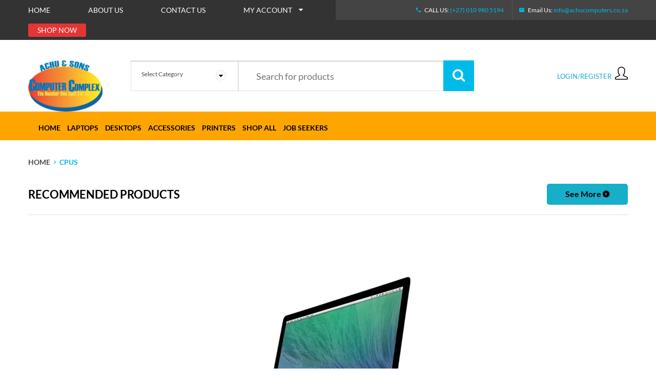

--- FILE ---
content_type: text/html; charset=UTF-8
request_url: https://www.achucomputers.co.za/product-category/used-laptops/
body_size: 76977
content:
<!DOCTYPE html>
<html lang="en-US"> <head><meta http-equiv="Content-Type" content="text/html;charset=UTF-8"><script>document.seraph_accel_usbpb=document.createElement;seraph_accel_izrbpb={add:function(b,a=10){void 0===this.a[a]&&(this.a[a]=[]);this.a[a].push(b)},a:{}}</script> <meta name="viewport" content="width=device-width, initial-scale=1"> <link rel="profile" href="https://gmpg.org/xfn/11"> <link rel="pingback" href="https://www.achucomputers.co.za/xmlrpc.php">  <meta name="robots" content="index, follow, max-image-preview:large, max-snippet:-1, max-video-preview:-1">  <title>CPUs Archives - Achu and Sons Computers</title> <link rel="canonical" href="https://www.achucomputers.co.za/product-category/used-laptops/"> <meta property="og:locale" content="en_US"> <meta property="og:type" content="article"> <meta property="og:title" content="CPUs Archives - Achu and Sons Computers"> <meta property="og:url" content="https://www.achucomputers.co.za/product-category/used-laptops/"> <meta property="og:site_name" content="Achu and Sons Computers"> <meta name="twitter:card" content="summary_large_image"> <script type="application/ld+json" class="yoast-schema-graph">{"@context":"https://schema.org","@graph":[{"@type":"CollectionPage","@id":"https://www.achucomputers.co.za/product-category/used-laptops/","url":"https://www.achucomputers.co.za/product-category/used-laptops/","name":"CPUs Archives - Achu and Sons Computers","isPartOf":{"@id":"https://www.achucomputers.co.za/#website"},"primaryImageOfPage":{"@id":"https://www.achucomputers.co.za/product-category/used-laptops/#primaryimage"},"image":{"@id":"https://www.achucomputers.co.za/product-category/used-laptops/#primaryimage"},"thumbnailUrl":"https://www.achucomputers.co.za/wp-content/uploads/2021/08/vcgfcgf-1.png","breadcrumb":{"@id":"https://www.achucomputers.co.za/product-category/used-laptops/#breadcrumb"},"inLanguage":"en-US"},{"@type":"ImageObject","inLanguage":"en-US","@id":"https://www.achucomputers.co.za/product-category/used-laptops/#primaryimage","url":"https://www.achucomputers.co.za/wp-content/uploads/2021/08/vcgfcgf-1.png","contentUrl":"https://www.achucomputers.co.za/wp-content/uploads/2021/08/vcgfcgf-1.png","width":200,"height":200},{"@type":"BreadcrumbList","@id":"https://www.achucomputers.co.za/product-category/used-laptops/#breadcrumb","itemListElement":[{"@type":"ListItem","position":1,"name":"Home","item":"https://www.achucomputers.co.za/"},{"@type":"ListItem","position":2,"name":"CPUs"}]},{"@type":"WebSite","@id":"https://www.achucomputers.co.za/#website","url":"https://www.achucomputers.co.za/","name":"Achu and Sons Computers","description":"Processors | Memories  | CPU`s  | Motherboards  | Graphic Cards","potentialAction":[{"@type":"SearchAction","target":{"@type":"EntryPoint","urlTemplate":"https://www.achucomputers.co.za/?s={search_term_string}"},"query-input":{"@type":"PropertyValueSpecification","valueRequired":true,"valueName":"search_term_string"}}],"inLanguage":"en-US"}]}</script> <link rel="dns-prefetch" href="//fonts.googleapis.com"> <link rel="dns-prefetch" href="//www.googletagmanager.com"> <link rel="alternate" type="application/rss+xml" title="Achu and Sons Computers » Feed" href="https://www.achucomputers.co.za/feed/"> <link rel="alternate" type="application/rss+xml" title="Achu and Sons Computers » Comments Feed" href="https://www.achucomputers.co.za/comments/feed/"> <link rel="alternate" type="application/rss+xml" title="Achu and Sons Computers » CPUs Category Feed" href="https://www.achucomputers.co.za/product-category/used-laptops/feed/">                                    <script type="text/template" id="tmpl-variation-template">
	<div class="woocommerce-variation-description">{{{ data.variation.variation_description }}}</div>
	<div class="woocommerce-variation-price">{{{ data.variation.price_html }}}</div>
	<div class="woocommerce-variation-availability">{{{ data.variation.availability_html }}}</div>
</script> <script type="text/template" id="tmpl-unavailable-variation-template">
	<p role="alert">Sorry, this product is unavailable. Please choose a different combination.</p>
</script> <script src="https://www.achucomputers.co.za/wp-includes/js/jquery/jquery.min.js?ver=3.7.1" id="jquery-core-js" type="o/js-lzl"></script> <script src="https://www.achucomputers.co.za/wp-includes/js/jquery/jquery-migrate.min.js?ver=3.4.1" id="jquery-migrate-js" type="o/js-lzl"></script> <script src="https://www.achucomputers.co.za/wp-content/plugins/revslider/public/assets/js/jquery.themepunch.tools.min.js?ver=5.4.6.2" id="tp-tools-js" type="o/js-lzl"></script> <script src="https://www.achucomputers.co.za/wp-content/plugins/revslider/public/assets/js/jquery.themepunch.revolution.min.js?ver=5.4.6.2" id="revmin-js" type="o/js-lzl"></script> <script src="https://www.achucomputers.co.za/wp-content/plugins/woocommerce/assets/js/jquery-blockui/jquery.blockUI.min.js?ver=2.7.0-wc.9.5.1" id="jquery-blockui-js" data-wp-strategy="defer" type="o/js-lzl"></script> <script id="wc-add-to-cart-js-extra" type="o/js-lzl">
/* <![CDATA[ */
var wc_add_to_cart_params = {"ajax_url":"\/wp-admin\/admin-ajax.php","wc_ajax_url":"\/?wc-ajax=%%endpoint%%","i18n_view_cart":"View cart","cart_url":"https:\/\/www.achucomputers.co.za\/cart\/","is_cart":"","cart_redirect_after_add":"yes"};
/* ]]> */
</script> <script src="https://www.achucomputers.co.za/wp-content/plugins/woocommerce/assets/js/frontend/add-to-cart.min.js?ver=9.5.1" id="wc-add-to-cart-js" data-wp-strategy="defer" type="o/js-lzl"></script> <script src="https://www.achucomputers.co.za/wp-content/plugins/woocommerce/assets/js/js-cookie/js.cookie.min.js?ver=2.1.4-wc.9.5.1" id="js-cookie-js" defer data-wp-strategy="defer" type="o/js-lzl"></script> <script id="woocommerce-js-extra" type="o/js-lzl">
/* <![CDATA[ */
var woocommerce_params = {"ajax_url":"\/wp-admin\/admin-ajax.php","wc_ajax_url":"\/?wc-ajax=%%endpoint%%"};
/* ]]> */
</script> <script src="https://www.achucomputers.co.za/wp-content/plugins/woocommerce/assets/js/frontend/woocommerce.min.js?ver=9.5.1" id="woocommerce-js" defer data-wp-strategy="defer" type="o/js-lzl"></script> <script src="https://www.achucomputers.co.za/wp-content/plugins/js_composer/assets/js/vendors/woocommerce-add-to-cart.js?ver=8.0.1" id="vc_woocommerce-add-to-cart-js-js" type="o/js-lzl"></script> <script src="https://www.achucomputers.co.za/wp-includes/js/underscore.min.js?ver=1.13.7" id="underscore-js" type="o/js-lzl"></script> <script id="wp-util-js-extra" type="o/js-lzl">
/* <![CDATA[ */
var _wpUtilSettings = {"ajax":{"url":"\/wp-admin\/admin-ajax.php"}};
/* ]]> */
</script> <script src="https://www.achucomputers.co.za/wp-includes/js/wp-util.min.js?ver=6.8.3" id="wp-util-js" type="o/js-lzl"></script> <script id="wc-add-to-cart-variation-js-extra" type="o/js-lzl">
/* <![CDATA[ */
var wc_add_to_cart_variation_params = {"wc_ajax_url":"\/?wc-ajax=%%endpoint%%","i18n_no_matching_variations_text":"Sorry, no products matched your selection. Please choose a different combination.","i18n_make_a_selection_text":"Please select some product options before adding this product to your cart.","i18n_unavailable_text":"Sorry, this product is unavailable. Please choose a different combination.","i18n_reset_alert_text":"Your selection has been reset. Please select some product options before adding this product to your cart."};
/* ]]> */
</script> <script src="https://www.achucomputers.co.za/wp-content/plugins/woocommerce/assets/js/frontend/add-to-cart-variation.min.js?ver=9.5.1" id="wc-add-to-cart-variation-js" defer data-wp-strategy="defer" type="o/js-lzl"></script> <script src="https://www.achucomputers.co.za/wp-content/themes/wao/assets/common/js/bootstrap.min.js?ver=3.3.7" id="bootstrap-js" type="o/js-lzl"></script> <script></script><link rel="EditURI" type="application/rsd+xml" title="RSD" href="https://www.achucomputers.co.za/xmlrpc.php?rsd"> <meta name="generator" content="WordPress 6.8.3"> <meta name="generator" content="WooCommerce 9.5.1"> <meta name="generator" content="Redux 4.5.7"><meta name="generator" content="Site Kit by Google 1.153.0"><meta name="generator" content="performance-lab 3.9.0; plugins: "> <noscript><style>.woocommerce-product-gallery{opacity:1!important}</style></noscript>  <script type="o/js-lzl">
				!function(f,b,e,v,n,t,s){if(f.fbq)return;n=f.fbq=function(){n.callMethod?
					n.callMethod.apply(n,arguments):n.queue.push(arguments)};if(!f._fbq)f._fbq=n;
					n.push=n;n.loaded=!0;n.version='2.0';n.queue=[];t=b.createElement(e);t.async=!0;
					t.src=v;s=b.getElementsByTagName(e)[0];s.parentNode.insertBefore(t,s)}(window,
					document,'script','https://connect.facebook.net/en_US/fbevents.js');
			</script> <script type="o/js-lzl">

				fbq('init', '628558428550217', {}, {
    "agent": "woocommerce-9.5.1-3.5.4"
});

				document.addEventListener( 'DOMContentLoaded', function() {
					// Insert placeholder for events injected when a product is added to the cart through AJAX.
					document.body.insertAdjacentHTML( 'beforeend', '<div class=\"wc-facebook-pixel-event-placeholder\"></div>' );
				}, false );

			</script> <meta name="generator" content="Powered by WPBakery Page Builder - drag and drop page builder for WordPress."> <meta name="generator" content="Powered by Slider Revolution 5.4.6.2 - responsive, Mobile-Friendly Slider Plugin for WordPress with comfortable drag and drop interface.">  <link rel="icon" href="https://www.achucomputers.co.za/wp-content/uploads/2019/01/cropped-Achu-logo-32x32.png" sizes="32x32"> <link rel="icon" href="https://www.achucomputers.co.za/wp-content/uploads/2019/01/cropped-Achu-logo-192x192.png" sizes="192x192"> <link rel="apple-touch-icon" href="https://www.achucomputers.co.za/wp-content/uploads/2019/01/cropped-Achu-logo-180x180.png"> <meta name="msapplication-TileImage" content="https://www.achucomputers.co.za/wp-content/uploads/2019/01/cropped-Achu-logo-270x270.png"> <script type="o/js-lzl">function setREVStartSize(e){
				try{ var i=jQuery(window).width(),t=9999,r=0,n=0,l=0,f=0,s=0,h=0;					
					if(e.responsiveLevels&&(jQuery.each(e.responsiveLevels,function(e,f){f>i&&(t=r=f,l=e),i>f&&f>r&&(r=f,n=e)}),t>r&&(l=n)),f=e.gridheight[l]||e.gridheight[0]||e.gridheight,s=e.gridwidth[l]||e.gridwidth[0]||e.gridwidth,h=i/s,h=h>1?1:h,f=Math.round(h*f),"fullscreen"==e.sliderLayout){var u=(e.c.width(),jQuery(window).height());if(void 0!=e.fullScreenOffsetContainer){var c=e.fullScreenOffsetContainer.split(",");if (c) jQuery.each(c,function(e,i){u=jQuery(i).length>0?u-jQuery(i).outerHeight(!0):u}),e.fullScreenOffset.split("%").length>1&&void 0!=e.fullScreenOffset&&e.fullScreenOffset.length>0?u-=jQuery(window).height()*parseInt(e.fullScreenOffset,0)/100:void 0!=e.fullScreenOffset&&e.fullScreenOffset.length>0&&(u-=parseInt(e.fullScreenOffset,0))}f=u}else void 0!=e.minHeight&&f<e.minHeight&&(f=e.minHeight);e.c.closest(".rev_slider_wrapper").css({height:f})					
				}catch(d){console.log("Failure at Presize of Slider:"+d)}
			};</script> <link rel="icon" href="" sizes="32x32">  <noscript><style>.wpb_animate_when_almost_visible{opacity:1}</style></noscript><noscript><style>.lzl{display:none!important;}</style></noscript><style>img.lzl,img.lzl-ing{opacity:0.01;}img.lzl-ed{transition:opacity .25s ease-in-out;}</style><link rel="stylesheet/lzl-nc" href="/wp-content/cache/seraphinite-accelerator/s/m/d/css/0af9f29e36dfb6393544f2fcbd567887.5f.css"><noscript lzl=""><link rel="stylesheet" href="/wp-content/cache/seraphinite-accelerator/s/m/d/css/0af9f29e36dfb6393544f2fcbd567887.5f.css"></noscript><style>img:is([sizes="auto" i],[sizes^="auto," i]){contain-intrinsic-size:3000px 1500px}</style><link rel="stylesheet/lzl-nc" href="data:text/css,"><noscript lzl=""><link rel="stylesheet" href="data:text/css,"></noscript><style id="ht_ctc_main_css-css-crit" media="all">@keyframes fadeIn{0%{opacity:0}to{opacity:1}}</style><link rel="stylesheet/lzl-nc" id="ht_ctc_main_css-css" href="https://www.achucomputers.co.za/wp-content/cache/seraphinite-accelerator/s/m/d/css/d6cb664a4db668c0878904d8ab1c339f.708.css" media="all"><noscript lzl=""><link rel="stylesheet" id="ht_ctc_main_css-css" href="https://www.achucomputers.co.za/wp-content/cache/seraphinite-accelerator/s/m/d/css/d6cb664a4db668c0878904d8ab1c339f.708.css" media="all"></noscript><style id="wp-block-library-css-crit" media="all">@charset "UTF-8";@keyframes show-content-image{0%{visibility:hidden}99%{visibility:hidden}to{visibility:visible}}@keyframes turn-on-visibility{0%{opacity:0}to{opacity:1}}@keyframes turn-off-visibility{0%{opacity:1;visibility:visible}99%{opacity:0;visibility:visible}to{opacity:0;visibility:hidden}}@keyframes lightbox-zoom-in{0%{transform:translate(calc(( -100vw + var(--wp--lightbox-scrollbar-width) ) / 2 + var(--wp--lightbox-initial-left-position)),calc(-50vh + var(--wp--lightbox-initial-top-position))) scale(var(--wp--lightbox-scale))}to{transform:translate(-50%,-50%) scale(1)}}@keyframes lightbox-zoom-out{0%{transform:translate(-50%,-50%) scale(1);visibility:visible}99%{visibility:visible}to{transform:translate(calc(( -100vw + var(--wp--lightbox-scrollbar-width) ) / 2 + var(--wp--lightbox-initial-left-position)),calc(-50vh + var(--wp--lightbox-initial-top-position))) scale(var(--wp--lightbox-scale));visibility:hidden}}ol,ul{box-sizing:border-box}.wp-block-navigation .wp-block-navigation__submenu-icon svg{display:inline-block;stroke:currentColor;height:inherit;margin-top:.075em;width:inherit}@media (min-width:782px){.wp-block-navigation .has-child .wp-block-navigation__submenu-container .wp-block-navigation__submenu-icon svg{transform:rotate(-90deg)}}.wp-block-navigation-submenu .wp-block-navigation__submenu-icon svg{stroke:currentColor}@keyframes overlay-menu__fade-in-animation{0%{opacity:0;transform:translateY(.5em)}to{opacity:1;transform:translateY(0)}}.wp-block-navigation__responsive-container-close svg,.wp-block-navigation__responsive-container-open svg{fill:currentColor;display:block;height:24px;pointer-events:none;width:24px}.wp-block-search__button svg{height:1.25em;min-height:24px;min-width:24px;width:1.25em;fill:currentColor;vertical-align:text-bottom}.wp-block-social-links .wp-social-link svg{height:1em;width:1em}.wp-block-social-links .wp-block-social-link.wp-social-link .wp-block-social-link-anchor,.wp-block-social-links .wp-block-social-link.wp-social-link .wp-block-social-link-anchor svg,.wp-block-social-links .wp-block-social-link.wp-social-link .wp-block-social-link-anchor:active,.wp-block-social-links .wp-block-social-link.wp-social-link .wp-block-social-link-anchor:hover,.wp-block-social-links .wp-block-social-link.wp-social-link .wp-block-social-link-anchor:visited{color:currentColor;fill:currentColor}:where(.wp-block-social-links.is-style-logos-only) .wp-social-link svg{height:1.25em;width:1.25em}:root{--wp--preset--font-size--normal:16px;--wp--preset--font-size--huge:42px}#end-resizable-editor-section{display:none}.screen-reader-text{border:0;clip-path:inset(50%);height:1px;margin:-1px;overflow:hidden;padding:0;position:absolute;width:1px;word-wrap:normal!important}.screen-reader-text:focus{background-color:#ddd;clip-path:none;color:#444;display:block;font-size:1em;height:auto;left:5px;line-height:normal;padding:15px 23px 14px;text-decoration:none;top:5px;width:auto;z-index:100000}html :where([style*=border-top-color]){border-top-style:solid}html :where([style*=border-right-color]){border-right-style:solid}html :where([style*=border-bottom-color]){border-bottom-style:solid}html :where([style*=border-left-color]){border-left-style:solid}html :where([style*=border-width]){border-style:solid}html :where([style*=border-top-width]){border-top-style:solid}html :where([style*=border-right-width]){border-right-style:solid}html :where([style*=border-bottom-width]){border-bottom-style:solid}html :where([style*=border-left-width]){border-left-style:solid}html :where(img[class*=wp-image-]){height:auto;max-width:100%}</style><link rel="stylesheet/lzl-nc" id="wp-block-library-css" href="https://www.achucomputers.co.za/wp-content/cache/seraphinite-accelerator/s/m/d/css/e33a08bb03417b12c3eda82de88e152d.1b85f.css" media="all"><noscript lzl=""><link rel="stylesheet" id="wp-block-library-css" href="https://www.achucomputers.co.za/wp-content/cache/seraphinite-accelerator/s/m/d/css/e33a08bb03417b12c3eda82de88e152d.1b85f.css" media="all"></noscript><style id="classic-theme-styles-inline-css"></style><link id="classic-theme-styles-inline-css-nonCrit" rel="stylesheet/lzl-nc" href="/wp-content/cache/seraphinite-accelerator/s/m/d/css/20b431ab6ecd62bdb35135b32eb9456a.100.css"><noscript lzl=""><link id="classic-theme-styles-inline-css-nonCrit" rel="stylesheet" href="/wp-content/cache/seraphinite-accelerator/s/m/d/css/20b431ab6ecd62bdb35135b32eb9456a.100.css"></noscript><style id="global-styles-inline-css">:root{--wp--preset--aspect-ratio--square:1;--wp--preset--aspect-ratio--4-3:4/3;--wp--preset--aspect-ratio--3-4:3/4;--wp--preset--aspect-ratio--3-2:3/2;--wp--preset--aspect-ratio--2-3:2/3;--wp--preset--aspect-ratio--16-9:16/9;--wp--preset--aspect-ratio--9-16:9/16;--wp--preset--color--black:#000;--wp--preset--color--cyan-bluish-gray:#abb8c3;--wp--preset--color--white:#fff;--wp--preset--color--pale-pink:#f78da7;--wp--preset--color--vivid-red:#cf2e2e;--wp--preset--color--luminous-vivid-orange:#ff6900;--wp--preset--color--luminous-vivid-amber:#fcb900;--wp--preset--color--light-green-cyan:#7bdcb5;--wp--preset--color--vivid-green-cyan:#00d084;--wp--preset--color--pale-cyan-blue:#8ed1fc;--wp--preset--color--vivid-cyan-blue:#0693e3;--wp--preset--color--vivid-purple:#9b51e0;--wp--preset--gradient--vivid-cyan-blue-to-vivid-purple:linear-gradient(135deg,rgba(6,147,227,1) 0%,#9b51e0 100%);--wp--preset--gradient--light-green-cyan-to-vivid-green-cyan:linear-gradient(135deg,#7adcb4 0%,#00d082 100%);--wp--preset--gradient--luminous-vivid-amber-to-luminous-vivid-orange:linear-gradient(135deg,rgba(252,185,0,1) 0%,rgba(255,105,0,1) 100%);--wp--preset--gradient--luminous-vivid-orange-to-vivid-red:linear-gradient(135deg,rgba(255,105,0,1) 0%,#cf2e2e 100%);--wp--preset--gradient--very-light-gray-to-cyan-bluish-gray:linear-gradient(135deg,#eee 0%,#a9b8c3 100%);--wp--preset--gradient--cool-to-warm-spectrum:linear-gradient(135deg,#4aeadc 0%,#9778d1 20%,#cf2aba 40%,#ee2c82 60%,#fb6962 80%,#fef84c 100%);--wp--preset--gradient--blush-light-purple:linear-gradient(135deg,#ffceec 0%,#9896f0 100%);--wp--preset--gradient--blush-bordeaux:linear-gradient(135deg,#fecda5 0%,#fe2d2d 50%,#6b003e 100%);--wp--preset--gradient--luminous-dusk:linear-gradient(135deg,#ffcb70 0%,#c751c0 50%,#4158d0 100%);--wp--preset--gradient--pale-ocean:linear-gradient(135deg,#fff5cb 0%,#b6e3d4 50%,#33a7b5 100%);--wp--preset--gradient--electric-grass:linear-gradient(135deg,#caf880 0%,#71ce7e 100%);--wp--preset--gradient--midnight:linear-gradient(135deg,#020381 0%,#2874fc 100%);--wp--preset--font-size--small:13px;--wp--preset--font-size--medium:20px;--wp--preset--font-size--large:36px;--wp--preset--font-size--x-large:42px;--wp--preset--font-family--inter:"Inter",sans-serif;--wp--preset--font-family--cardo:Cardo;--wp--preset--spacing--20:.44rem;--wp--preset--spacing--30:.67rem;--wp--preset--spacing--40:1rem;--wp--preset--spacing--50:1.5rem;--wp--preset--spacing--60:2.25rem;--wp--preset--spacing--70:3.38rem;--wp--preset--spacing--80:5.06rem;--wp--preset--shadow--natural:6px 6px 9px rgba(0,0,0,.2);--wp--preset--shadow--deep:12px 12px 50px rgba(0,0,0,.4);--wp--preset--shadow--sharp:6px 6px 0px rgba(0,0,0,.2);--wp--preset--shadow--outlined:6px 6px 0px -3px rgba(255,255,255,1),6px 6px rgba(0,0,0,1);--wp--preset--shadow--crisp:6px 6px 0px rgba(0,0,0,1)}</style><link id="global-styles-inline-css-nonCrit" rel="stylesheet/lzl-nc" href="/wp-content/cache/seraphinite-accelerator/s/m/d/css/28b888b54d8b0f0d30da14539989c003.1712.css"><noscript lzl=""><link id="global-styles-inline-css-nonCrit" rel="stylesheet" href="/wp-content/cache/seraphinite-accelerator/s/m/d/css/28b888b54d8b0f0d30da14539989c003.1712.css"></noscript><style id="contact-form-7-css-crit" media="all">@keyframes spin{from{transform:rotate(0deg)}to{transform:rotate(360deg)}}@keyframes blink{from{opacity:0}50%{opacity:1}to{opacity:0}}</style><link rel="stylesheet/lzl-nc" id="contact-form-7-css" href="https://www.achucomputers.co.za/wp-content/cache/seraphinite-accelerator/s/m/d/css/11cea13112d83652092634bede97ff0f.8de.css" media="all"><noscript lzl=""><link rel="stylesheet" id="contact-form-7-css" href="https://www.achucomputers.co.za/wp-content/cache/seraphinite-accelerator/s/m/d/css/11cea13112d83652092634bede97ff0f.8de.css" media="all"></noscript><style id="rs-plugin-settings-css-crit" media="all">#debungcontrolls,.debugtimeline{width:100%;box-sizing:border-box}.rev_column,.rev_column .tp-parallax-wrap,.tp-svg-layer svg{vertical-align:top}#debungcontrolls{z-index:100000;position:fixed;bottom:0;height:auto;background:rgba(0,0,0,.6);padding:10px}@font-face{font-family:revicons;src:url("/wp-content/plugins/revslider/public/assets/css/../fonts/revicons/revicons.eot?5510888");src:url("/wp-content/plugins/revslider/public/assets/css/../fonts/revicons/revicons.eot?5510888#iefix") format("embedded-opentype"),url("/wp-content/plugins/revslider/public/assets/css/../fonts/revicons/revicons.woff?5510888") format("woff"),url("/wp-content/plugins/revslider/public/assets/css/../fonts/revicons/revicons.ttf?5510888") format("truetype"),url("/wp-content/plugins/revslider/public/assets/css/../fonts/revicons/revicons.svg?5510888#revicons") format("svg");font-weight:400;font-style:normal;font-display:swap}[class*=" revicon-"]:before,[class^=revicon-]:before{font-family:revicons;font-style:normal;font-weight:400;speak:none;display:inline-block;text-decoration:inherit;width:1em;margin-right:.2em;text-align:center;font-variant:normal;text-transform:none;line-height:1em;margin-left:.2em}.tp-svg-layer svg{width:100%;height:100%;position:relative}@keyframes rev-ani-mouse{0%{opacity:1;top:29%}15%{opacity:1;top:50%}50%{opacity:0;top:50%}100%{opacity:0;top:29%}}@keyframes tp-rotateplane{0%{transform:perspective(120px) rotateX(0) rotateY(0)}50%{transform:perspective(120px) rotateX(-180.1deg) rotateY(0)}100%{transform:perspective(120px) rotateX(-180deg) rotateY(-179.9deg)}}@keyframes tp-scaleout{0%{transform:scale(0)}100%{transform:scale(1);opacity:0}}@keyframes tp-bouncedelay{0%,100%,80%{transform:scale(0)}40%{transform:scale(1)}}@keyframes tp-rotate{100%{transform:rotate(360deg)}}@keyframes tp-bounce{0%,100%{transform:scale(0)}50%{transform:scale(1)}}#revsliderlogloglog{padding:15px;color:#fff;position:fixed;top:0;left:0;width:200px;height:150px;background:rgba(0,0,0,.7);z-index:100000;font-size:10px;overflow:scroll}</style><link rel="stylesheet/lzl-nc" id="rs-plugin-settings-css" href="https://www.achucomputers.co.za/wp-content/cache/seraphinite-accelerator/s/m/d/css/64296be115a8aa4075349403e92bf14b.8488.css" media="all"><noscript lzl=""><link rel="stylesheet" id="rs-plugin-settings-css" href="https://www.achucomputers.co.za/wp-content/cache/seraphinite-accelerator/s/m/d/css/64296be115a8aa4075349403e92bf14b.8488.css" media="all"></noscript><style id="rs-plugin-settings-inline-css"></style><style id="woocommerce-layout-css-crit" media="all">:root{--woocommerce:#7f54b3;--wc-green:#7ad03a;--wc-red:#a00;--wc-orange:#ffba00;--wc-blue:#2ea2cc;--wc-primary:#7f54b3;--wc-primary-text:white;--wc-secondary:#e9e6ed;--wc-secondary-text:#515151;--wc-highlight:#777335;--wc-highligh-text:white;--wc-content-bg:#fff;--wc-subtext:#767676}.woocommerce .woocommerce-error .button,.woocommerce .woocommerce-info .button,.woocommerce .woocommerce-message .button,.woocommerce-page .woocommerce-error .button,.woocommerce-page .woocommerce-info .button,.woocommerce-page .woocommerce-message .button{float:right}.woocommerce img,.woocommerce-page img{height:auto;max-width:100%}.woocommerce .woocommerce-result-count,.woocommerce-page .woocommerce-result-count{float:left}.woocommerce .woocommerce-ordering,.woocommerce-page .woocommerce-ordering{float:right}.woocommerce .woocommerce-pagination ul.page-numbers::after,.woocommerce .woocommerce-pagination ul.page-numbers::before,.woocommerce-page .woocommerce-pagination ul.page-numbers::after,.woocommerce-page .woocommerce-pagination ul.page-numbers::before{content:" ";display:table}.woocommerce .woocommerce-pagination ul.page-numbers::after,.woocommerce-page .woocommerce-pagination ul.page-numbers::after{clear:both}.woocommerce .woocommerce-pagination ul.page-numbers li,.woocommerce-page .woocommerce-pagination ul.page-numbers li{display:inline-block}.woocommerce #payment #place_order,.woocommerce-page #payment #place_order{float:right}</style><link rel="stylesheet/lzl-nc" id="woocommerce-layout-css" href="https://www.achucomputers.co.za/wp-content/cache/seraphinite-accelerator/s/m/d/css/57d79e00c71dec445726334df034f62c.3f76.css" media="all"><noscript lzl=""><link rel="stylesheet" id="woocommerce-layout-css" href="https://www.achucomputers.co.za/wp-content/cache/seraphinite-accelerator/s/m/d/css/57d79e00c71dec445726334df034f62c.3f76.css" media="all"></noscript><style id="woocommerce-smallscreen-css-crit" media="only screen and (max-width: 768px)">:root{--woocommerce:#7f54b3;--wc-green:#7ad03a;--wc-red:#a00;--wc-orange:#ffba00;--wc-blue:#2ea2cc;--wc-primary:#7f54b3;--wc-primary-text:white;--wc-secondary:#e9e6ed;--wc-secondary-text:#515151;--wc-highlight:#777335;--wc-highligh-text:white;--wc-content-bg:#fff;--wc-subtext:#767676}.woocommerce #payment #place_order,.woocommerce-page #payment #place_order{float:none;width:100%;box-sizing:border-box;margin-bottom:1em}</style><link rel="stylesheet/lzl-nc" id="woocommerce-smallscreen-css" href="https://www.achucomputers.co.za/wp-content/cache/seraphinite-accelerator/s/m/d/css/e9ec3d8c06f794d142754b44c6d2317c.1b5d.css" media="only screen and (max-width: 768px)"><noscript lzl=""><link rel="stylesheet" id="woocommerce-smallscreen-css" href="https://www.achucomputers.co.za/wp-content/cache/seraphinite-accelerator/s/m/d/css/e9ec3d8c06f794d142754b44c6d2317c.1b5d.css" media="only screen and (max-width: 768px)"></noscript><style id="woocommerce-general-css-crit" media="all">@charset "UTF-8";:root{--woocommerce:#7f54b3;--wc-green:#7ad03a;--wc-red:#a00;--wc-orange:#ffba00;--wc-blue:#2ea2cc;--wc-primary:#7f54b3;--wc-primary-text:white;--wc-secondary:#e9e6ed;--wc-secondary-text:#515151;--wc-highlight:#777335;--wc-highligh-text:white;--wc-content-bg:#fff;--wc-subtext:#767676}@keyframes spin{100%{transform:rotate(360deg)}}@font-face{font-family:star;src:url("/wp-content/plugins/woocommerce/assets/css/../fonts/WooCommerce.woff2") format("woff2"),url("/wp-content/plugins/woocommerce/assets/css/../fonts/WooCommerce.woff") format("woff"),url("/wp-content/plugins/woocommerce/assets/css/../fonts/WooCommerce.ttf") format("truetype");font-weight:400;font-style:normal;font-display:swap}@font-face{font-family:WooCommerce;src:url("/wp-content/plugins/woocommerce/assets/css/../fonts/WooCommerce.woff2") format("woff2"),url("/wp-content/plugins/woocommerce/assets/css/../fonts/WooCommerce.woff") format("woff"),url("/wp-content/plugins/woocommerce/assets/css/../fonts/WooCommerce.ttf") format("truetype");font-weight:400;font-style:normal;font-display:swap}.screen-reader-text{clip:rect(1px,1px,1px,1px);height:1px;overflow:hidden;position:absolute!important;width:1px;word-wrap:normal!important}.clear{clear:both}.woocommerce div.product{margin-bottom:0;position:relative}.woocommerce .woocommerce-result-count{margin:0 0 1em}.woocommerce .woocommerce-ordering{margin:0 0 1em}.woocommerce .woocommerce-ordering select{vertical-align:top}.woocommerce nav.woocommerce-pagination{text-align:center}.woocommerce nav.woocommerce-pagination ul{display:inline-block;white-space:nowrap;padding:0;clear:both;border:1px solid #cfc8d8;border-right:0;margin:1px}.woocommerce nav.woocommerce-pagination ul li{border-right:1px solid #cfc8d8;padding:0;margin:0;float:left;display:inline;overflow:hidden}.woocommerce nav.woocommerce-pagination ul li a,.woocommerce nav.woocommerce-pagination ul li span{margin:0;text-decoration:none;padding:0;padding:.5em;line-height:1;font-size:1em;font-weight:400;min-width:1em;display:block}.woocommerce nav.woocommerce-pagination ul li a:focus,.woocommerce nav.woocommerce-pagination ul li a:hover,.woocommerce nav.woocommerce-pagination ul li span.current{background:#e9e6ed;color:#816e99}.woocommerce #reviews h3{margin:0}.woocommerce #reviews #respond{margin:0;border:0;padding:0}.woocommerce #reviews #comment{height:75px}.woocommerce .star-rating{float:right;overflow:hidden;position:relative;height:1em;line-height:1;font-size:1em;width:5.4em;font-family:WooCommerce}.woocommerce .star-rating::before{content:"sssss";color:#cfc8d8;float:left;top:0;left:0;position:absolute}.woocommerce .star-rating span{overflow:hidden;float:left;top:0;left:0;position:absolute;padding-top:1.5em}.woocommerce .star-rating span::before{content:"SSSSS";top:0;position:absolute;left:0}.woocommerce #review_form #respond{position:static;margin:0;width:auto;padding:0;background:transparent none;border:0}.woocommerce #review_form #respond::after,.woocommerce #review_form #respond::before{content:" ";display:table}.woocommerce #review_form #respond::after{clear:both}.woocommerce #review_form #respond p{margin:0 0 10px}.woocommerce ul#shipping_method{list-style:none outside;margin:0;padding:0}.woocommerce ul#shipping_method li{margin:0 0 .5em;line-height:1.5em;list-style:none outside}.woocommerce:where(body:not(.woocommerce-block-theme-has-button-styles)) #respond input#submit,.woocommerce:where(body:not(.woocommerce-block-theme-has-button-styles)) a.button,.woocommerce:where(body:not(.woocommerce-block-theme-has-button-styles)) button.button,.woocommerce:where(body:not(.woocommerce-block-theme-has-button-styles)) input.button,:where(body:not(.woocommerce-block-theme-has-button-styles)):where(:not(.edit-post-visual-editor)) .woocommerce #respond input#submit,:where(body:not(.woocommerce-block-theme-has-button-styles)):where(:not(.edit-post-visual-editor)) .woocommerce a.button,:where(body:not(.woocommerce-block-theme-has-button-styles)):where(:not(.edit-post-visual-editor)) .woocommerce button.button,:where(body:not(.woocommerce-block-theme-has-button-styles)):where(:not(.edit-post-visual-editor)) .woocommerce input.button{font-size:100%;margin:0;line-height:1;cursor:pointer;position:relative;text-decoration:none;overflow:visible;padding:.618em 1em;font-weight:700;border-radius:3px;left:auto;color:#515151;background-color:#e9e6ed;border:0;display:inline-block;background-image:none;box-shadow:none;text-shadow:none}.woocommerce:where(body:not(.woocommerce-block-theme-has-button-styles)) #respond input#submit:hover,.woocommerce:where(body:not(.woocommerce-block-theme-has-button-styles)) a.button:hover,.woocommerce:where(body:not(.woocommerce-block-theme-has-button-styles)) button.button:hover,.woocommerce:where(body:not(.woocommerce-block-theme-has-button-styles)) input.button:hover,:where(body:not(.woocommerce-block-theme-has-button-styles)):where(:not(.edit-post-visual-editor)) .woocommerce #respond input#submit:hover,:where(body:not(.woocommerce-block-theme-has-button-styles)):where(:not(.edit-post-visual-editor)) .woocommerce a.button:hover,:where(body:not(.woocommerce-block-theme-has-button-styles)):where(:not(.edit-post-visual-editor)) .woocommerce button.button:hover,:where(body:not(.woocommerce-block-theme-has-button-styles)):where(:not(.edit-post-visual-editor)) .woocommerce input.button:hover{background-color:#dcd7e3;text-decoration:none;background-image:none;color:#515151}.woocommerce:where(body:not(.woocommerce-block-theme-has-button-styles)) #respond input#submit.disabled,.woocommerce:where(body:not(.woocommerce-block-theme-has-button-styles)) #respond input#submit:disabled,.woocommerce:where(body:not(.woocommerce-block-theme-has-button-styles)) #respond input#submit:disabled[disabled],.woocommerce:where(body:not(.woocommerce-block-theme-has-button-styles)) a.button.disabled,.woocommerce:where(body:not(.woocommerce-block-theme-has-button-styles)) a.button:disabled,.woocommerce:where(body:not(.woocommerce-block-theme-has-button-styles)) a.button:disabled[disabled],.woocommerce:where(body:not(.woocommerce-block-theme-has-button-styles)) button.button.disabled,.woocommerce:where(body:not(.woocommerce-block-theme-has-button-styles)) button.button:disabled,.woocommerce:where(body:not(.woocommerce-block-theme-has-button-styles)) button.button:disabled[disabled],.woocommerce:where(body:not(.woocommerce-block-theme-has-button-styles)) input.button.disabled,.woocommerce:where(body:not(.woocommerce-block-theme-has-button-styles)) input.button:disabled,.woocommerce:where(body:not(.woocommerce-block-theme-has-button-styles)) input.button:disabled[disabled],:where(body:not(.woocommerce-block-theme-has-button-styles)):where(:not(.edit-post-visual-editor)) .woocommerce #respond input#submit.disabled,:where(body:not(.woocommerce-block-theme-has-button-styles)):where(:not(.edit-post-visual-editor)) .woocommerce #respond input#submit:disabled,:where(body:not(.woocommerce-block-theme-has-button-styles)):where(:not(.edit-post-visual-editor)) .woocommerce #respond input#submit:disabled[disabled],:where(body:not(.woocommerce-block-theme-has-button-styles)):where(:not(.edit-post-visual-editor)) .woocommerce a.button.disabled,:where(body:not(.woocommerce-block-theme-has-button-styles)):where(:not(.edit-post-visual-editor)) .woocommerce a.button:disabled,:where(body:not(.woocommerce-block-theme-has-button-styles)):where(:not(.edit-post-visual-editor)) .woocommerce a.button:disabled[disabled],:where(body:not(.woocommerce-block-theme-has-button-styles)):where(:not(.edit-post-visual-editor)) .woocommerce button.button.disabled,:where(body:not(.woocommerce-block-theme-has-button-styles)):where(:not(.edit-post-visual-editor)) .woocommerce button.button:disabled,:where(body:not(.woocommerce-block-theme-has-button-styles)):where(:not(.edit-post-visual-editor)) .woocommerce button.button:disabled[disabled],:where(body:not(.woocommerce-block-theme-has-button-styles)):where(:not(.edit-post-visual-editor)) .woocommerce input.button.disabled,:where(body:not(.woocommerce-block-theme-has-button-styles)):where(:not(.edit-post-visual-editor)) .woocommerce input.button:disabled,:where(body:not(.woocommerce-block-theme-has-button-styles)):where(:not(.edit-post-visual-editor)) .woocommerce input.button:disabled[disabled]{color:inherit;cursor:not-allowed;opacity:.5;padding:.618em 1em}.woocommerce:where(body:not(.woocommerce-block-theme-has-button-styles)) #respond input#submit.disabled:hover,.woocommerce:where(body:not(.woocommerce-block-theme-has-button-styles)) #respond input#submit:disabled:hover,.woocommerce:where(body:not(.woocommerce-block-theme-has-button-styles)) #respond input#submit:disabled[disabled]:hover,.woocommerce:where(body:not(.woocommerce-block-theme-has-button-styles)) a.button.disabled:hover,.woocommerce:where(body:not(.woocommerce-block-theme-has-button-styles)) a.button:disabled:hover,.woocommerce:where(body:not(.woocommerce-block-theme-has-button-styles)) a.button:disabled[disabled]:hover,.woocommerce:where(body:not(.woocommerce-block-theme-has-button-styles)) button.button.disabled:hover,.woocommerce:where(body:not(.woocommerce-block-theme-has-button-styles)) button.button:disabled:hover,.woocommerce:where(body:not(.woocommerce-block-theme-has-button-styles)) button.button:disabled[disabled]:hover,.woocommerce:where(body:not(.woocommerce-block-theme-has-button-styles)) input.button.disabled:hover,.woocommerce:where(body:not(.woocommerce-block-theme-has-button-styles)) input.button:disabled:hover,.woocommerce:where(body:not(.woocommerce-block-theme-has-button-styles)) input.button:disabled[disabled]:hover,:where(body:not(.woocommerce-block-theme-has-button-styles)):where(:not(.edit-post-visual-editor)) .woocommerce #respond input#submit.disabled:hover,:where(body:not(.woocommerce-block-theme-has-button-styles)):where(:not(.edit-post-visual-editor)) .woocommerce #respond input#submit:disabled:hover,:where(body:not(.woocommerce-block-theme-has-button-styles)):where(:not(.edit-post-visual-editor)) .woocommerce #respond input#submit:disabled[disabled]:hover,:where(body:not(.woocommerce-block-theme-has-button-styles)):where(:not(.edit-post-visual-editor)) .woocommerce a.button.disabled:hover,:where(body:not(.woocommerce-block-theme-has-button-styles)):where(:not(.edit-post-visual-editor)) .woocommerce a.button:disabled:hover,:where(body:not(.woocommerce-block-theme-has-button-styles)):where(:not(.edit-post-visual-editor)) .woocommerce a.button:disabled[disabled]:hover,:where(body:not(.woocommerce-block-theme-has-button-styles)):where(:not(.edit-post-visual-editor)) .woocommerce button.button.disabled:hover,:where(body:not(.woocommerce-block-theme-has-button-styles)):where(:not(.edit-post-visual-editor)) .woocommerce button.button:disabled:hover,:where(body:not(.woocommerce-block-theme-has-button-styles)):where(:not(.edit-post-visual-editor)) .woocommerce button.button:disabled[disabled]:hover,:where(body:not(.woocommerce-block-theme-has-button-styles)):where(:not(.edit-post-visual-editor)) .woocommerce input.button.disabled:hover,:where(body:not(.woocommerce-block-theme-has-button-styles)):where(:not(.edit-post-visual-editor)) .woocommerce input.button:disabled:hover,:where(body:not(.woocommerce-block-theme-has-button-styles)):where(:not(.edit-post-visual-editor)) .woocommerce input.button:disabled[disabled]:hover{color:inherit;background-color:#e9e6ed}.woocommerce-error,.woocommerce-info,.woocommerce-message{padding:1em 2em 1em 3.5em;margin:0 0 2em;position:relative;background-color:#f6f5f8;color:#515151;border-top:3px solid #7f54b3;list-style:none outside;width:auto;word-wrap:break-word}.woocommerce-error::after,.woocommerce-error::before,.woocommerce-info::after,.woocommerce-info::before,.woocommerce-message::after,.woocommerce-message::before{content:" ";display:table}.woocommerce-error::after,.woocommerce-info::after,.woocommerce-message::after{clear:both}.woocommerce-error::before,.woocommerce-info::before,.woocommerce-message::before{font-family:WooCommerce;content:"";content:""/"";display:inline-block;position:absolute;top:1em;left:1.5em}.woocommerce-error .button,.woocommerce-info .button,.woocommerce-message .button{float:right}.woocommerce-info{border-top-color:#1e85be}.woocommerce-info::before{color:#1e85be}#add_payment_method #payment,.woocommerce-cart #payment,.woocommerce-checkout #payment{background:rgba(129,110,153,.14);border-radius:5px}</style><link rel="stylesheet/lzl-nc" id="woocommerce-general-css" href="https://www.achucomputers.co.za/wp-content/cache/seraphinite-accelerator/s/m/d/css/fd693e974f02ca3031ac75e2075306dc.1555e.css" media="all"><noscript lzl=""><link rel="stylesheet" id="woocommerce-general-css" href="https://www.achucomputers.co.za/wp-content/cache/seraphinite-accelerator/s/m/d/css/fd693e974f02ca3031ac75e2075306dc.1555e.css" media="all"></noscript><style id="woocommerce-inline-inline-css"></style><link id="woocommerce-inline-inline-css-nonCrit" rel="stylesheet/lzl-nc" href="/wp-content/cache/seraphinite-accelerator/s/m/d/css/5db95e3c7eb4b3a48f4823ff4485b59e.39.css"><noscript lzl=""><link id="woocommerce-inline-inline-css-nonCrit" rel="stylesheet" href="/wp-content/cache/seraphinite-accelerator/s/m/d/css/5db95e3c7eb4b3a48f4823ff4485b59e.39.css"></noscript><style id="vg-eletros-fonts-css-crit" media="all">@font-face{font-family:"Lato";font-style:italic;font-weight:300;src:url("https://fonts.gstatic.com/s/lato/v25/S6u_w4BMUTPHjxsI9w2_FQft1dw.woff2") format("woff2");unicode-range:U+0100-02BA,U+02BD-02C5,U+02C7-02CC,U+02CE-02D7,U+02DD-02FF,U+0304,U+0308,U+0329,U+1D00-1DBF,U+1E00-1E9F,U+1EF2-1EFF,U+2020,U+20A0-20AB,U+20AD-20C0,U+2113,U+2C60-2C7F,U+A720-A7FF;font-display:swap}@font-face{font-family:"Lato";font-style:italic;font-weight:300;src:url("https://fonts.gstatic.com/s/lato/v25/S6u_w4BMUTPHjxsI9w2_Gwft.woff2") format("woff2");unicode-range:U+0000-00FF,U+0131,U+0152-0153,U+02BB-02BC,U+02C6,U+02DA,U+02DC,U+0304,U+0308,U+0329,U+2000-206F,U+20AC,U+2122,U+2191,U+2193,U+2212,U+2215,U+FEFF,U+FFFD;font-display:swap}@font-face{font-family:"Lato";font-style:italic;font-weight:400;src:url("https://fonts.gstatic.com/s/lato/v25/S6u8w4BMUTPHjxsAUi-qJCY.woff2") format("woff2");unicode-range:U+0100-02BA,U+02BD-02C5,U+02C7-02CC,U+02CE-02D7,U+02DD-02FF,U+0304,U+0308,U+0329,U+1D00-1DBF,U+1E00-1E9F,U+1EF2-1EFF,U+2020,U+20A0-20AB,U+20AD-20C0,U+2113,U+2C60-2C7F,U+A720-A7FF;font-display:swap}@font-face{font-family:"Lato";font-style:italic;font-weight:400;src:url("https://fonts.gstatic.com/s/lato/v25/S6u8w4BMUTPHjxsAXC-q.woff2") format("woff2");unicode-range:U+0000-00FF,U+0131,U+0152-0153,U+02BB-02BC,U+02C6,U+02DA,U+02DC,U+0304,U+0308,U+0329,U+2000-206F,U+20AC,U+2122,U+2191,U+2193,U+2212,U+2215,U+FEFF,U+FFFD;font-display:swap}@font-face{font-family:"Lato";font-style:italic;font-weight:700;src:url("https://fonts.gstatic.com/s/lato/v25/S6u_w4BMUTPHjxsI5wq_FQft1dw.woff2") format("woff2");unicode-range:U+0100-02BA,U+02BD-02C5,U+02C7-02CC,U+02CE-02D7,U+02DD-02FF,U+0304,U+0308,U+0329,U+1D00-1DBF,U+1E00-1E9F,U+1EF2-1EFF,U+2020,U+20A0-20AB,U+20AD-20C0,U+2113,U+2C60-2C7F,U+A720-A7FF;font-display:swap}@font-face{font-family:"Lato";font-style:italic;font-weight:700;src:url("https://fonts.gstatic.com/s/lato/v25/S6u_w4BMUTPHjxsI5wq_Gwft.woff2") format("woff2");unicode-range:U+0000-00FF,U+0131,U+0152-0153,U+02BB-02BC,U+02C6,U+02DA,U+02DC,U+0304,U+0308,U+0329,U+2000-206F,U+20AC,U+2122,U+2191,U+2193,U+2212,U+2215,U+FEFF,U+FFFD;font-display:swap}@font-face{font-family:"Lato";font-style:italic;font-weight:900;src:url("https://fonts.gstatic.com/s/lato/v25/S6u_w4BMUTPHjxsI3wi_FQft1dw.woff2") format("woff2");unicode-range:U+0100-02BA,U+02BD-02C5,U+02C7-02CC,U+02CE-02D7,U+02DD-02FF,U+0304,U+0308,U+0329,U+1D00-1DBF,U+1E00-1E9F,U+1EF2-1EFF,U+2020,U+20A0-20AB,U+20AD-20C0,U+2113,U+2C60-2C7F,U+A720-A7FF;font-display:swap}@font-face{font-family:"Lato";font-style:italic;font-weight:900;src:url("https://fonts.gstatic.com/s/lato/v25/S6u_w4BMUTPHjxsI3wi_Gwft.woff2") format("woff2");unicode-range:U+0000-00FF,U+0131,U+0152-0153,U+02BB-02BC,U+02C6,U+02DA,U+02DC,U+0304,U+0308,U+0329,U+2000-206F,U+20AC,U+2122,U+2191,U+2193,U+2212,U+2215,U+FEFF,U+FFFD;font-display:swap}@font-face{font-family:"Lato";font-style:normal;font-weight:300;src:url("https://fonts.gstatic.com/s/lato/v25/S6u9w4BMUTPHh7USSwaPGR_p.woff2") format("woff2");unicode-range:U+0100-02BA,U+02BD-02C5,U+02C7-02CC,U+02CE-02D7,U+02DD-02FF,U+0304,U+0308,U+0329,U+1D00-1DBF,U+1E00-1E9F,U+1EF2-1EFF,U+2020,U+20A0-20AB,U+20AD-20C0,U+2113,U+2C60-2C7F,U+A720-A7FF;font-display:swap}@font-face{font-family:"Lato";font-style:normal;font-weight:300;src:url("https://fonts.gstatic.com/s/lato/v25/S6u9w4BMUTPHh7USSwiPGQ.woff2") format("woff2");unicode-range:U+0000-00FF,U+0131,U+0152-0153,U+02BB-02BC,U+02C6,U+02DA,U+02DC,U+0304,U+0308,U+0329,U+2000-206F,U+20AC,U+2122,U+2191,U+2193,U+2212,U+2215,U+FEFF,U+FFFD;font-display:swap}@font-face{font-family:"Lato";font-style:normal;font-weight:400;src:url("https://fonts.gstatic.com/s/lato/v25/S6uyw4BMUTPHjxAwXjeu.woff2") format("woff2");unicode-range:U+0100-02BA,U+02BD-02C5,U+02C7-02CC,U+02CE-02D7,U+02DD-02FF,U+0304,U+0308,U+0329,U+1D00-1DBF,U+1E00-1E9F,U+1EF2-1EFF,U+2020,U+20A0-20AB,U+20AD-20C0,U+2113,U+2C60-2C7F,U+A720-A7FF;font-display:swap}@font-face{font-family:"Lato";font-style:normal;font-weight:400;src:url("https://fonts.gstatic.com/s/lato/v25/S6uyw4BMUTPHjx4wXg.woff2") format("woff2");unicode-range:U+0000-00FF,U+0131,U+0152-0153,U+02BB-02BC,U+02C6,U+02DA,U+02DC,U+0304,U+0308,U+0329,U+2000-206F,U+20AC,U+2122,U+2191,U+2193,U+2212,U+2215,U+FEFF,U+FFFD;font-display:swap}@font-face{font-family:"Lato";font-style:normal;font-weight:700;src:url("https://fonts.gstatic.com/s/lato/v25/S6u9w4BMUTPHh6UVSwaPGR_p.woff2") format("woff2");unicode-range:U+0100-02BA,U+02BD-02C5,U+02C7-02CC,U+02CE-02D7,U+02DD-02FF,U+0304,U+0308,U+0329,U+1D00-1DBF,U+1E00-1E9F,U+1EF2-1EFF,U+2020,U+20A0-20AB,U+20AD-20C0,U+2113,U+2C60-2C7F,U+A720-A7FF;font-display:swap}@font-face{font-family:"Lato";font-style:normal;font-weight:700;src:url("https://fonts.gstatic.com/s/lato/v25/S6u9w4BMUTPHh6UVSwiPGQ.woff2") format("woff2");unicode-range:U+0000-00FF,U+0131,U+0152-0153,U+02BB-02BC,U+02C6,U+02DA,U+02DC,U+0304,U+0308,U+0329,U+2000-206F,U+20AC,U+2122,U+2191,U+2193,U+2212,U+2215,U+FEFF,U+FFFD;font-display:swap}@font-face{font-family:"Lato";font-style:normal;font-weight:900;src:url("https://fonts.gstatic.com/s/lato/v25/S6u9w4BMUTPHh50XSwaPGR_p.woff2") format("woff2");unicode-range:U+0100-02BA,U+02BD-02C5,U+02C7-02CC,U+02CE-02D7,U+02DD-02FF,U+0304,U+0308,U+0329,U+1D00-1DBF,U+1E00-1E9F,U+1EF2-1EFF,U+2020,U+20A0-20AB,U+20AD-20C0,U+2113,U+2C60-2C7F,U+A720-A7FF;font-display:swap}@font-face{font-family:"Lato";font-style:normal;font-weight:900;src:url("https://fonts.gstatic.com/s/lato/v25/S6u9w4BMUTPHh50XSwiPGQ.woff2") format("woff2");unicode-range:U+0000-00FF,U+0131,U+0152-0153,U+02BB-02BC,U+02C6,U+02DA,U+02DC,U+0304,U+0308,U+0329,U+2000-206F,U+20AC,U+2122,U+2191,U+2193,U+2212,U+2215,U+FEFF,U+FFFD;font-display:swap}</style><link rel="stylesheet/lzl-nc" id="vg-eletros-fonts-css" href="data:text/css," media="all"><noscript lzl=""><link rel="stylesheet" id="vg-eletros-fonts-css" href="data:text/css," media="all"></noscript><style id="font-pe-7s-help-css-crit" media="all">@-moz-keyframes spin{0%{-moz-transform:rotate(0deg)}100%{-moz-transform:rotate(359deg)}}@-webkit-keyframes spin{0%{-webkit-transform:rotate(0deg)}100%{-webkit-transform:rotate(359deg)}}@-o-keyframes spin{0%{-o-transform:rotate(0deg)}100%{-o-transform:rotate(359deg)}}@-ms-keyframes spin{0%{-ms-transform:rotate(0deg)}100%{-ms-transform:rotate(359deg)}}@keyframes spin{0%{transform:rotate(0deg)}100%{transform:rotate(359deg)}}[class^=pe-7s-],[class*=" pe-7s-"]{display:inline-block}</style><link rel="stylesheet/lzl-nc" id="font-pe-7s-help-css" href="https://www.achucomputers.co.za/wp-content/cache/seraphinite-accelerator/s/m/d/css/b152c553d6c28e624751f19feef8554e.8e2.css" media="all"><noscript lzl=""><link rel="stylesheet" id="font-pe-7s-help-css" href="https://www.achucomputers.co.za/wp-content/cache/seraphinite-accelerator/s/m/d/css/b152c553d6c28e624751f19feef8554e.8e2.css" media="all"></noscript><style id="font-pe-7s-css-crit" media="all">@font-face{font-family:"Pe-icon-7-stroke";src:url("/wp-content/themes/wao/assets/fonts/pe-icon-7-stroke/css/../fonts/Pe-icon-7-stroke.eot?d7yf1v");src:url("/wp-content/themes/wao/assets/fonts/pe-icon-7-stroke/css/../fonts/Pe-icon-7-stroke.eot?#iefixd7yf1v") format("embedded-opentype"),url("/wp-content/themes/wao/assets/fonts/pe-icon-7-stroke/css/../fonts/Pe-icon-7-stroke.woff?d7yf1v") format("woff"),url("/wp-content/themes/wao/assets/fonts/pe-icon-7-stroke/css/../fonts/Pe-icon-7-stroke.ttf?d7yf1v") format("truetype"),url("/wp-content/themes/wao/assets/fonts/pe-icon-7-stroke/css/../fonts/Pe-icon-7-stroke.svg?d7yf1v#Pe-icon-7-stroke") format("svg");font-weight:400;font-style:normal;font-display:swap}[class^=pe-7s-],[class*=" pe-7s-"]{display:inline-block;font-family:"Pe-icon-7-stroke";speak:none;font-style:normal;font-weight:400;font-variant:normal;text-transform:none;line-height:1;-webkit-font-smoothing:antialiased;-moz-osx-font-smoothing:grayscale}</style><link rel="stylesheet/lzl-nc" id="font-pe-7s-css" href="https://www.achucomputers.co.za/wp-content/cache/seraphinite-accelerator/s/m/d/css/34520b504c439a2e36d76093c9291e61.1bf0.css" media="all"><noscript lzl=""><link rel="stylesheet" id="font-pe-7s-css" href="https://www.achucomputers.co.za/wp-content/cache/seraphinite-accelerator/s/m/d/css/34520b504c439a2e36d76093c9291e61.1bf0.css" media="all"></noscript><style id="font-simple-line-css-crit" media="all">@font-face{font-family:"simple-line-icons";src:url("/wp-content/themes/wao/assets/common/css/../fonts/Simple-Line-Icons.eot?v=2.4.0");src:url("/wp-content/themes/wao/assets/common/css/../fonts/Simple-Line-Icons.eot?v=2.4.0#iefix") format("embedded-opentype"),url("/wp-content/themes/wao/assets/common/css/../fonts/Simple-Line-Icons.woff2?v=2.4.0") format("woff2"),url("/wp-content/themes/wao/assets/common/css/../fonts/Simple-Line-Icons.ttf?v=2.4.0") format("truetype"),url("/wp-content/themes/wao/assets/common/css/../fonts/Simple-Line-Icons.woff?v=2.4.0") format("woff"),url("/wp-content/themes/wao/assets/common/css/../fonts/Simple-Line-Icons.svg?v=2.4.0#simple-line-icons") format("svg");font-weight:400;font-style:normal;font-display:swap}.icon-user,.icon-people,.icon-user-female,.icon-user-follow,.icon-user-following,.icon-user-unfollow,.icon-login,.icon-logout,.icon-emotsmile,.icon-phone,.icon-call-end,.icon-call-in,.icon-call-out,.icon-map,.icon-location-pin,.icon-direction,.icon-directions,.icon-compass,.icon-layers,.icon-menu,.icon-list,.icon-options-vertical,.icon-options,.icon-arrow-down,.icon-arrow-left,.icon-arrow-right,.icon-arrow-up,.icon-arrow-up-circle,.icon-arrow-left-circle,.icon-arrow-right-circle,.icon-arrow-down-circle,.icon-check,.icon-clock,.icon-plus,.icon-minus,.icon-close,.icon-event,.icon-exclamation,.icon-organization,.icon-trophy,.icon-screen-smartphone,.icon-screen-desktop,.icon-plane,.icon-notebook,.icon-mustache,.icon-mouse,.icon-magnet,.icon-energy,.icon-disc,.icon-cursor,.icon-cursor-move,.icon-crop,.icon-chemistry,.icon-speedometer,.icon-shield,.icon-screen-tablet,.icon-magic-wand,.icon-hourglass,.icon-graduation,.icon-ghost,.icon-game-controller,.icon-fire,.icon-eyeglass,.icon-envelope-open,.icon-envelope-letter,.icon-bell,.icon-badge,.icon-anchor,.icon-wallet,.icon-vector,.icon-speech,.icon-puzzle,.icon-printer,.icon-present,.icon-playlist,.icon-pin,.icon-picture,.icon-handbag,.icon-globe-alt,.icon-globe,.icon-folder-alt,.icon-folder,.icon-film,.icon-feed,.icon-drop,.icon-drawer,.icon-docs,.icon-doc,.icon-diamond,.icon-cup,.icon-calculator,.icon-bubbles,.icon-briefcase,.icon-book-open,.icon-basket-loaded,.icon-basket,.icon-bag,.icon-action-undo,.icon-action-redo,.icon-wrench,.icon-umbrella,.icon-trash,.icon-tag,.icon-support,.icon-frame,.icon-size-fullscreen,.icon-size-actual,.icon-shuffle,.icon-share-alt,.icon-share,.icon-rocket,.icon-question,.icon-pie-chart,.icon-pencil,.icon-note,.icon-loop,.icon-home,.icon-grid,.icon-graph,.icon-microphone,.icon-music-tone-alt,.icon-music-tone,.icon-earphones-alt,.icon-earphones,.icon-equalizer,.icon-like,.icon-dislike,.icon-control-start,.icon-control-rewind,.icon-control-play,.icon-control-pause,.icon-control-forward,.icon-control-end,.icon-volume-1,.icon-volume-2,.icon-volume-off,.icon-calendar,.icon-bulb,.icon-chart,.icon-ban,.icon-bubble,.icon-camrecorder,.icon-camera,.icon-cloud-download,.icon-cloud-upload,.icon-envelope,.icon-eye,.icon-flag,.icon-heart,.icon-info,.icon-key,.icon-link,.icon-lock,.icon-lock-open,.icon-magnifier,.icon-magnifier-add,.icon-magnifier-remove,.icon-paper-clip,.icon-paper-plane,.icon-power,.icon-refresh,.icon-reload,.icon-settings,.icon-star,.icon-symbol-female,.icon-symbol-male,.icon-target,.icon-credit-card,.icon-paypal,.icon-social-tumblr,.icon-social-twitter,.icon-social-facebook,.icon-social-instagram,.icon-social-linkedin,.icon-social-pinterest,.icon-social-github,.icon-social-google,.icon-social-reddit,.icon-social-skype,.icon-social-dribbble,.icon-social-behance,.icon-social-foursqare,.icon-social-soundcloud,.icon-social-spotify,.icon-social-stumbleupon,.icon-social-youtube,.icon-social-dropbox,.icon-social-vkontakte,.icon-social-steam{font-family:"simple-line-icons";speak:none;font-style:normal;font-weight:400;font-variant:normal;text-transform:none;line-height:1;-webkit-font-smoothing:antialiased;-moz-osx-font-smoothing:grayscale}.icon-user:before{content:""}</style><link rel="stylesheet/lzl-nc" id="font-simple-line-css" href="https://www.achucomputers.co.za/wp-content/cache/seraphinite-accelerator/s/m/d/css/12c4f1adacac3daad924856cbab974a8.1af7.css" media="all"><noscript lzl=""><link rel="stylesheet" id="font-simple-line-css" href="https://www.achucomputers.co.za/wp-content/cache/seraphinite-accelerator/s/m/d/css/12c4f1adacac3daad924856cbab974a8.1af7.css" media="all"></noscript><style id="font-awesome-css-crit" media="all">@font-face{font-family:"FontAwesome";src:url("/wp-content/themes/wao/assets/common/css/../fonts/fontawesome-webfont.eot?v=4.7.0");src:url("/wp-content/themes/wao/assets/common/css/../fonts/fontawesome-webfont.eot?#iefix&v=4.7.0") format("embedded-opentype"),url("/wp-content/themes/wao/assets/common/css/../fonts/fontawesome-webfont.woff2?v=4.7.0") format("woff2"),url("/wp-content/themes/wao/assets/common/css/../fonts/fontawesome-webfont.woff?v=4.7.0") format("woff"),url("/wp-content/themes/wao/assets/common/css/../fonts/fontawesome-webfont.ttf?v=4.7.0") format("truetype"),url("/wp-content/themes/wao/assets/common/css/../fonts/fontawesome-webfont.svg?v=4.7.0#fontawesomeregular") format("svg");font-weight:400;font-style:normal;font-display:swap}.fa{display:inline-block;font:normal normal normal 14px/1 FontAwesome;font-size:inherit;text-rendering:auto;-webkit-font-smoothing:antialiased;-moz-osx-font-smoothing:grayscale}@-webkit-keyframes fa-spin{0%{-webkit-transform:rotate(0deg);transform:rotate(0deg)}100%{-webkit-transform:rotate(359deg);transform:rotate(359deg)}}@keyframes fa-spin{0%{-webkit-transform:rotate(0deg);transform:rotate(0deg)}100%{-webkit-transform:rotate(359deg);transform:rotate(359deg)}}.fa-th-large:before{content:""}.fa-th-list:before{content:""}.fa-navicon:before,.fa-reorder:before,.fa-bars:before{content:""}</style><link rel="stylesheet/lzl-nc" id="font-awesome-css" href="https://www.achucomputers.co.za/wp-content/cache/seraphinite-accelerator/s/m/d/css/56320aa30a97e776378f156d07ba53cb.6ee0.css" media="all"><noscript lzl=""><link rel="stylesheet" id="font-awesome-css" href="https://www.achucomputers.co.za/wp-content/cache/seraphinite-accelerator/s/m/d/css/56320aa30a97e776378f156d07ba53cb.6ee0.css" media="all"></noscript><style id="bootstrap-css-crit" media="all">html{font-family:sans-serif;-webkit-text-size-adjust:100%;-ms-text-size-adjust:100%}body{margin:0}article,aside,details,figcaption,figure,footer,header,hgroup,main,menu,nav,section,summary{display:block}[hidden],template{display:none}a{background-color:transparent}a:active,a:hover{outline:0}b,strong{font-weight:700}img{border:0}svg:not(:root){overflow:hidden}button,input,optgroup,select,textarea{margin:0;font:inherit;color:inherit}button{overflow:visible}button,select{text-transform:none}button,html input[type=button],input[type=reset],input[type=submit]{-webkit-appearance:button;cursor:pointer}button[disabled],html input[disabled]{cursor:default}button::-moz-focus-inner,input::-moz-focus-inner{padding:0;border:0}input{line-height:normal}input[type=checkbox],input[type=radio]{-webkit-box-sizing:border-box;-moz-box-sizing:border-box;box-sizing:border-box;padding:0}input[type=number]::-webkit-inner-spin-button,input[type=number]::-webkit-outer-spin-button{height:auto}input[type=search]{-webkit-box-sizing:content-box;-moz-box-sizing:content-box;box-sizing:content-box;-webkit-appearance:textfield}input[type=search]::-webkit-search-cancel-button,input[type=search]::-webkit-search-decoration{-webkit-appearance:none}@media print{*,:after,:before{color:#000!important;text-shadow:none!important;background:0 0!important;-webkit-box-shadow:none!important;box-shadow:none!important}a,a:visited{text-decoration:underline}a[href]:after{content:"(" attr(href) ")"}a[href^="javascript:"]:after,a[href^="#"]:after{content:""}img,tr{page-break-inside:avoid}img{max-width:100%!important}h2,h3,p{orphans:3;widows:3}h2,h3{page-break-after:avoid}}@font-face{font-family:"Glyphicons Halflings";src:url("/wp-content/themes/wao/assets/common/css/../fonts/glyphicons-halflings-regular.eot");src:url("/wp-content/themes/wao/assets/common/css/../fonts/glyphicons-halflings-regular.eot?#iefix") format("embedded-opentype"),url("/wp-content/themes/wao/assets/common/css/../fonts/glyphicons-halflings-regular.woff2") format("woff2"),url("/wp-content/themes/wao/assets/common/css/../fonts/glyphicons-halflings-regular.woff") format("woff"),url("/wp-content/themes/wao/assets/common/css/../fonts/glyphicons-halflings-regular.ttf") format("truetype"),url("/wp-content/themes/wao/assets/common/css/../fonts/glyphicons-halflings-regular.svg#glyphicons_halflingsregular") format("svg");font-display:swap}*{-webkit-box-sizing:border-box;-moz-box-sizing:border-box;box-sizing:border-box}:after,:before{-webkit-box-sizing:border-box;-moz-box-sizing:border-box;box-sizing:border-box}html{font-size:10px;-webkit-tap-highlight-color:rgba(0,0,0,0)}body{font-family:"Helvetica Neue",Helvetica,Arial,sans-serif;font-size:14px;line-height:1.42857143;color:#333;background-color:#fff}button,input,select,textarea{font-family:inherit;font-size:inherit;line-height:inherit}a{color:#337ab7;text-decoration:none}a:focus,a:hover{color:#23527c;text-decoration:underline}a:focus{outline:5px auto -webkit-focus-ring-color;outline-offset:-2px}img{vertical-align:middle}[role=button]{cursor:pointer}.h1,.h2,.h3,.h4,.h5,.h6,h1,h2,h3,h4,h5,h6{font-family:inherit;font-weight:500;line-height:1.1;color:inherit}.h1,.h2,.h3,h1,h2,h3{margin-top:20px;margin-bottom:10px}.h3,h3{font-size:24px}p{margin:0 0 10px}.text-right{text-align:right}.text-center{text-align:center}.page-header{padding-bottom:9px;margin:40px 0 20px;border-bottom:1px solid #eee}ol,ul{margin-top:0;margin-bottom:10px}ol ol,ol ul,ul ol,ul ul{margin-bottom:0}.container{padding-right:15px;padding-left:15px;margin-right:auto;margin-left:auto}@media (min-width:768px){.container{width:750px}}@media (min-width:992px){.container{width:970px}}@media (min-width:1200px){.container{width:1170px}}.row{margin-right:-15px;margin-left:-15px}.col-lg-1,.col-lg-10,.col-lg-11,.col-lg-12,.col-lg-2,.col-lg-3,.col-lg-4,.col-lg-5,.col-lg-6,.col-lg-7,.col-lg-8,.col-lg-9,.col-md-1,.col-md-10,.col-md-11,.col-md-12,.col-md-2,.col-md-3,.col-md-4,.col-md-5,.col-md-6,.col-md-7,.col-md-8,.col-md-9,.col-sm-1,.col-sm-10,.col-sm-11,.col-sm-12,.col-sm-2,.col-sm-3,.col-sm-4,.col-sm-5,.col-sm-6,.col-sm-7,.col-sm-8,.col-sm-9,.col-xs-1,.col-xs-10,.col-xs-11,.col-xs-12,.col-xs-2,.col-xs-3,.col-xs-4,.col-xs-5,.col-xs-6,.col-xs-7,.col-xs-8,.col-xs-9{position:relative;min-height:1px;padding-right:15px;padding-left:15px}.col-xs-1,.col-xs-10,.col-xs-11,.col-xs-12,.col-xs-2,.col-xs-3,.col-xs-4,.col-xs-5,.col-xs-6,.col-xs-7,.col-xs-8,.col-xs-9{float:left}.col-xs-12{width:100%}.col-xs-11{width:91.66666667%}.col-xs-10{width:83.33333333%}.col-xs-9{width:75%}.col-xs-8{width:66.66666667%}.col-xs-7{width:58.33333333%}.col-xs-6{width:50%}.col-xs-5{width:41.66666667%}.col-xs-4{width:33.33333333%}.col-xs-3{width:25%}.col-xs-2{width:16.66666667%}.col-xs-1{width:8.33333333%}@media (min-width:768px){.col-sm-1,.col-sm-10,.col-sm-11,.col-sm-12,.col-sm-2,.col-sm-3,.col-sm-4,.col-sm-5,.col-sm-6,.col-sm-7,.col-sm-8,.col-sm-9{float:left}.col-sm-12{width:100%}.col-sm-11{width:91.66666667%}.col-sm-10{width:83.33333333%}.col-sm-9{width:75%}.col-sm-8{width:66.66666667%}.col-sm-7{width:58.33333333%}.col-sm-6{width:50%}.col-sm-5{width:41.66666667%}.col-sm-4{width:33.33333333%}.col-sm-3{width:25%}.col-sm-2{width:16.66666667%}.col-sm-1{width:8.33333333%}}@media (min-width:992px){.col-md-1,.col-md-10,.col-md-11,.col-md-12,.col-md-2,.col-md-3,.col-md-4,.col-md-5,.col-md-6,.col-md-7,.col-md-8,.col-md-9{float:left}.col-md-12{width:100%}.col-md-11{width:91.66666667%}.col-md-10{width:83.33333333%}.col-md-9{width:75%}.col-md-8{width:66.66666667%}.col-md-7{width:58.33333333%}.col-md-6{width:50%}.col-md-5{width:41.66666667%}.col-md-4{width:33.33333333%}.col-md-3{width:25%}.col-md-2{width:16.66666667%}.col-md-1{width:8.33333333%}}@media (min-width:1200px){.col-lg-1,.col-lg-10,.col-lg-11,.col-lg-12,.col-lg-2,.col-lg-3,.col-lg-4,.col-lg-5,.col-lg-6,.col-lg-7,.col-lg-8,.col-lg-9{float:left}.col-lg-12{width:100%}.col-lg-11{width:91.66666667%}.col-lg-10{width:83.33333333%}.col-lg-9{width:75%}.col-lg-8{width:66.66666667%}.col-lg-7{width:58.33333333%}.col-lg-6{width:50%}.col-lg-5{width:41.66666667%}.col-lg-4{width:33.33333333%}.col-lg-3{width:25%}.col-lg-2{width:16.66666667%}.col-lg-1{width:8.33333333%}}label{display:inline-block;max-width:100%;margin-bottom:5px;font-weight:700}input[type=search]{-webkit-box-sizing:border-box;-moz-box-sizing:border-box;box-sizing:border-box}input[type=checkbox],input[type=radio]{margin:4px 0 0;margin-top:1px \9;line-height:normal}input[type=file]{display:block}input[type=range]{display:block;width:100%}select[multiple],select[size]{height:auto}input[type=file]:focus,input[type=checkbox]:focus,input[type=radio]:focus{outline:5px auto -webkit-focus-ring-color;outline-offset:-2px}input[type=search]{-webkit-appearance:none}fieldset[disabled] input[type=checkbox],fieldset[disabled] input[type=radio],input[type=checkbox].disabled,input[type=checkbox][disabled],input[type=radio].disabled,input[type=radio][disabled]{cursor:not-allowed}@-webkit-keyframes progress-bar-stripes{from{background-position:40px 0}to{background-position:0 0}}@-o-keyframes progress-bar-stripes{from{background-position:40px 0}to{background-position:0 0}}@keyframes progress-bar-stripes{from{background-position:40px 0}to{background-position:0 0}}.btn-group-vertical>.btn-group:after,.btn-group-vertical>.btn-group:before,.btn-toolbar:after,.btn-toolbar:before,.clearfix:after,.clearfix:before,.container-fluid:after,.container-fluid:before,.container:after,.container:before,.dl-horizontal dd:after,.dl-horizontal dd:before,.form-horizontal .form-group:after,.form-horizontal .form-group:before,.modal-footer:after,.modal-footer:before,.modal-header:after,.modal-header:before,.nav:after,.nav:before,.navbar-collapse:after,.navbar-collapse:before,.navbar-header:after,.navbar-header:before,.navbar:after,.navbar:before,.pager:after,.pager:before,.panel-body:after,.panel-body:before,.row:after,.row:before{display:table;content:" "}.btn-group-vertical>.btn-group:after,.btn-toolbar:after,.clearfix:after,.container-fluid:after,.container:after,.dl-horizontal dd:after,.form-horizontal .form-group:after,.modal-footer:after,.modal-header:after,.nav:after,.navbar-collapse:after,.navbar-header:after,.navbar:after,.pager:after,.panel-body:after,.row:after{clear:both}@-ms-viewport{width:device-width}.visible-lg,.visible-md,.visible-sm,.visible-xs{display:none!important}@media (max-width:767px){.visible-xs{display:block!important}}@media (min-width:768px) and(max-width:991px){.visible-sm{display:block!important}}@media (min-width:1200px){.visible-lg{display:block!important}}</style><link rel="stylesheet/lzl-nc" id="bootstrap-css" href="https://www.achucomputers.co.za/wp-content/cache/seraphinite-accelerator/s/m/d/css/a1bc3205450da8c628bd6956d8ef6c97.1b60b.css" media="all"><noscript lzl=""><link rel="stylesheet" id="bootstrap-css" href="https://www.achucomputers.co.za/wp-content/cache/seraphinite-accelerator/s/m/d/css/a1bc3205450da8c628bd6956d8ef6c97.1b60b.css" media="all"></noscript><link rel="stylesheet/lzl-nc" id="bootstrap-theme-css" href="https://www.achucomputers.co.za/wp-content/cache/seraphinite-accelerator/s/m/d/css/d37b3602f95393c3b1d71a4a91862634.5a57.css" media="all"><noscript lzl=""><link rel="stylesheet" id="bootstrap-theme-css" href="https://www.achucomputers.co.za/wp-content/cache/seraphinite-accelerator/s/m/d/css/d37b3602f95393c3b1d71a4a91862634.5a57.css" media="all"></noscript><style id="owl-carousel-css-crit" media="all">.owl-carousel{display:none;position:relative;width:100%;-ms-touch-action:pan-y}</style><link rel="stylesheet/lzl-nc" id="owl-carousel-css" href="https://www.achucomputers.co.za/wp-content/cache/seraphinite-accelerator/s/m/d/css/0d4786fe7090ef4604a3f7a783f281e4.4f5.css" media="all"><noscript lzl=""><link rel="stylesheet" id="owl-carousel-css" href="https://www.achucomputers.co.za/wp-content/cache/seraphinite-accelerator/s/m/d/css/0d4786fe7090ef4604a3f7a783f281e4.4f5.css" media="all"></noscript><link rel="stylesheet/lzl-nc" id="owl-theme-css" href="https://www.achucomputers.co.za/wp-content/cache/seraphinite-accelerator/s/m/d/css/4ea8a01789313fcff28f646a2657db44.61f.css" media="all"><noscript lzl=""><link rel="stylesheet" id="owl-theme-css" href="https://www.achucomputers.co.za/wp-content/cache/seraphinite-accelerator/s/m/d/css/4ea8a01789313fcff28f646a2657db44.61f.css" media="all"></noscript><link rel="stylesheet/lzl-nc" id="treeview-css" href="https://www.achucomputers.co.za/wp-content/cache/seraphinite-accelerator/s/m/d/css/20095573bf00e993ff0b003c0ddfed9d.3815.css" media="all"><noscript lzl=""><link rel="stylesheet" id="treeview-css" href="https://www.achucomputers.co.za/wp-content/cache/seraphinite-accelerator/s/m/d/css/20095573bf00e993ff0b003c0ddfed9d.3815.css" media="all"></noscript><style id="material-css-crit" media="all">@font-face{font-family:Material-Design-Iconic-Font;src:url("/wp-content/themes/wao/assets/common/css/../fonts/Material-Design-Iconic-Font.woff2?v=2.2.0") format("woff2"),url("/wp-content/themes/wao/assets/common/css/../fonts/Material-Design-Iconic-Font.woff?v=2.2.0") format("woff"),url("/wp-content/themes/wao/assets/common/css/../fonts/Material-Design-Iconic-Font.ttf?v=2.2.0") format("truetype");font-display:swap}.zmdi{display:inline-block;font:normal normal normal 14px/1 "Material-Design-Iconic-Font";font-size:inherit;text-rendering:auto;-webkit-font-smoothing:antialiased;-moz-osx-font-smoothing:grayscale}@-webkit-keyframes zmdi-spin{0%{-webkit-transform:rotate(0deg);transform:rotate(0deg)}100%{-webkit-transform:rotate(359deg);transform:rotate(359deg)}}@keyframes zmdi-spin{0%{-webkit-transform:rotate(0deg);transform:rotate(0deg)}100%{-webkit-transform:rotate(359deg);transform:rotate(359deg)}}@-webkit-keyframes zmdi-spin-reverse{0%{-webkit-transform:rotate(0deg);transform:rotate(0deg)}100%{-webkit-transform:rotate(-359deg);transform:rotate(-359deg)}}@keyframes zmdi-spin-reverse{0%{-webkit-transform:rotate(0deg);transform:rotate(0deg)}100%{-webkit-transform:rotate(-359deg);transform:rotate(-359deg)}}.zmdi-email:before{content:""}.zmdi-phone:before{content:""}.zmdi-caret-right-circle:before{content:""}.zmdi-chevron-right:before{content:""}.zmdi-long-arrow-up:before{content:""}.zmdi-email:before{content:""}.zmdi-phone:before{content:""}.zmdi-caret-right-circle:before{content:""}.zmdi-chevron-right:before{content:""}.zmdi-long-arrow-up:before{content:""}</style><link rel="stylesheet/lzl-nc" id="material-css" href="https://www.achucomputers.co.za/wp-content/cache/seraphinite-accelerator/s/m/d/css/42a391de31d41798eb1685dc6af5b3b5.101ec.css" media="all"><noscript lzl=""><link rel="stylesheet" id="material-css" href="https://www.achucomputers.co.za/wp-content/cache/seraphinite-accelerator/s/m/d/css/42a391de31d41798eb1685dc6af5b3b5.101ec.css" media="all"></noscript><style id="elegant-css-crit" media="all">@font-face{font-family:"ElegantIcons";src:url("/wp-content/themes/wao/assets/common/css/../fonts/ElegantIcons.eot");src:url("/wp-content/themes/wao/assets/common/css/../fonts/ElegantIcons.eot?#iefix") format("embedded-opentype"),url("/wp-content/themes/wao/assets/common/css/../fonts/ElegantIcons.woff") format("woff"),url("/wp-content/themes/wao/assets/common/css/../fonts/ElegantIcons.ttf") format("truetype"),url("/wp-content/themes/wao/assets/common/css/../fonts/ElegantIcons.svg#ElegantIcons") format("svg");font-weight:400;font-style:normal;font-display:swap}[data-icon]:before{font-family:"ElegantIcons";content:attr(data-icon);speak:none;font-weight:400;font-variant:normal;text-transform:none;line-height:1;-webkit-font-smoothing:antialiased;-moz-osx-font-smoothing:grayscale}</style><link rel="stylesheet/lzl-nc" id="elegant-css" href="https://www.achucomputers.co.za/wp-content/cache/seraphinite-accelerator/s/m/d/css/c4996535737552167d625d7266f6adbe.5011.css" media="all"><noscript lzl=""><link rel="stylesheet" id="elegant-css" href="https://www.achucomputers.co.za/wp-content/cache/seraphinite-accelerator/s/m/d/css/c4996535737552167d625d7266f6adbe.5011.css" media="all"></noscript><style id="themify-icons-css-crit" media="all">@font-face{font-family:"themify";src:url("/wp-content/themes/wao/assets/common/css/../fonts/themify.eot?-fvbane");src:url("/wp-content/themes/wao/assets/common/css/../fonts/themify.eot?#iefix-fvbane") format("embedded-opentype"),url("/wp-content/themes/wao/assets/common/css/../fonts/themify.woff?-fvbane") format("woff"),url("/wp-content/themes/wao/assets/common/css/../fonts/themify.ttf?-fvbane") format("truetype"),url("/wp-content/themes/wao/assets/common/css/../fonts/themify.svg?-fvbane#themify") format("svg");font-weight:400;font-style:normal;font-display:swap}[class^=ti-],[class*=" ti-"]{font-family:"themify";speak:none;font-style:normal;font-weight:400;font-variant:normal;text-transform:none;line-height:1;-webkit-font-smoothing:antialiased;-moz-osx-font-smoothing:grayscale}</style><link rel="stylesheet/lzl-nc" id="themify-icons-css" href="https://www.achucomputers.co.za/wp-content/cache/seraphinite-accelerator/s/m/d/css/7baec4c8c40b70373adf86b785b864fd.313f.css" media="all"><noscript lzl=""><link rel="stylesheet" id="themify-icons-css" href="https://www.achucomputers.co.za/wp-content/cache/seraphinite-accelerator/s/m/d/css/7baec4c8c40b70373adf86b785b864fd.313f.css" media="all"></noscript><link rel="stylesheet/lzl-nc" id="sumoselect-css" href="https://www.achucomputers.co.za/wp-content/cache/seraphinite-accelerator/s/m/d/css/7950bc73f135f90731a40da598f57281.1b0f.css" media="all"><noscript lzl=""><link rel="stylesheet" id="sumoselect-css" href="https://www.achucomputers.co.za/wp-content/cache/seraphinite-accelerator/s/m/d/css/7950bc73f135f90731a40da598f57281.1b0f.css" media="all"></noscript><style id="vg-eletros-font_google_code-css-crit" media="all">@font-face{font-family:"Lato";font-style:italic;font-weight:300;src:url("https://fonts.gstatic.com/s/lato/v25/S6u_w4BMUTPHjxsI9w2_FQft1dw.woff2") format("woff2");unicode-range:U+0100-02BA,U+02BD-02C5,U+02C7-02CC,U+02CE-02D7,U+02DD-02FF,U+0304,U+0308,U+0329,U+1D00-1DBF,U+1E00-1E9F,U+1EF2-1EFF,U+2020,U+20A0-20AB,U+20AD-20C0,U+2113,U+2C60-2C7F,U+A720-A7FF;font-display:swap}@font-face{font-family:"Lato";font-style:italic;font-weight:300;src:url("https://fonts.gstatic.com/s/lato/v25/S6u_w4BMUTPHjxsI9w2_Gwft.woff2") format("woff2");unicode-range:U+0000-00FF,U+0131,U+0152-0153,U+02BB-02BC,U+02C6,U+02DA,U+02DC,U+0304,U+0308,U+0329,U+2000-206F,U+20AC,U+2122,U+2191,U+2193,U+2212,U+2215,U+FEFF,U+FFFD;font-display:swap}@font-face{font-family:"Lato";font-style:italic;font-weight:400;src:url("https://fonts.gstatic.com/s/lato/v25/S6u8w4BMUTPHjxsAUi-qJCY.woff2") format("woff2");unicode-range:U+0100-02BA,U+02BD-02C5,U+02C7-02CC,U+02CE-02D7,U+02DD-02FF,U+0304,U+0308,U+0329,U+1D00-1DBF,U+1E00-1E9F,U+1EF2-1EFF,U+2020,U+20A0-20AB,U+20AD-20C0,U+2113,U+2C60-2C7F,U+A720-A7FF;font-display:swap}@font-face{font-family:"Lato";font-style:italic;font-weight:400;src:url("https://fonts.gstatic.com/s/lato/v25/S6u8w4BMUTPHjxsAXC-q.woff2") format("woff2");unicode-range:U+0000-00FF,U+0131,U+0152-0153,U+02BB-02BC,U+02C6,U+02DA,U+02DC,U+0304,U+0308,U+0329,U+2000-206F,U+20AC,U+2122,U+2191,U+2193,U+2212,U+2215,U+FEFF,U+FFFD;font-display:swap}@font-face{font-family:"Lato";font-style:italic;font-weight:700;src:url("https://fonts.gstatic.com/s/lato/v25/S6u_w4BMUTPHjxsI5wq_FQft1dw.woff2") format("woff2");unicode-range:U+0100-02BA,U+02BD-02C5,U+02C7-02CC,U+02CE-02D7,U+02DD-02FF,U+0304,U+0308,U+0329,U+1D00-1DBF,U+1E00-1E9F,U+1EF2-1EFF,U+2020,U+20A0-20AB,U+20AD-20C0,U+2113,U+2C60-2C7F,U+A720-A7FF;font-display:swap}@font-face{font-family:"Lato";font-style:italic;font-weight:700;src:url("https://fonts.gstatic.com/s/lato/v25/S6u_w4BMUTPHjxsI5wq_Gwft.woff2") format("woff2");unicode-range:U+0000-00FF,U+0131,U+0152-0153,U+02BB-02BC,U+02C6,U+02DA,U+02DC,U+0304,U+0308,U+0329,U+2000-206F,U+20AC,U+2122,U+2191,U+2193,U+2212,U+2215,U+FEFF,U+FFFD;font-display:swap}@font-face{font-family:"Lato";font-style:italic;font-weight:900;src:url("https://fonts.gstatic.com/s/lato/v25/S6u_w4BMUTPHjxsI3wi_FQft1dw.woff2") format("woff2");unicode-range:U+0100-02BA,U+02BD-02C5,U+02C7-02CC,U+02CE-02D7,U+02DD-02FF,U+0304,U+0308,U+0329,U+1D00-1DBF,U+1E00-1E9F,U+1EF2-1EFF,U+2020,U+20A0-20AB,U+20AD-20C0,U+2113,U+2C60-2C7F,U+A720-A7FF;font-display:swap}@font-face{font-family:"Lato";font-style:italic;font-weight:900;src:url("https://fonts.gstatic.com/s/lato/v25/S6u_w4BMUTPHjxsI3wi_Gwft.woff2") format("woff2");unicode-range:U+0000-00FF,U+0131,U+0152-0153,U+02BB-02BC,U+02C6,U+02DA,U+02DC,U+0304,U+0308,U+0329,U+2000-206F,U+20AC,U+2122,U+2191,U+2193,U+2212,U+2215,U+FEFF,U+FFFD;font-display:swap}@font-face{font-family:"Lato";font-style:normal;font-weight:300;src:url("https://fonts.gstatic.com/s/lato/v25/S6u9w4BMUTPHh7USSwaPGR_p.woff2") format("woff2");unicode-range:U+0100-02BA,U+02BD-02C5,U+02C7-02CC,U+02CE-02D7,U+02DD-02FF,U+0304,U+0308,U+0329,U+1D00-1DBF,U+1E00-1E9F,U+1EF2-1EFF,U+2020,U+20A0-20AB,U+20AD-20C0,U+2113,U+2C60-2C7F,U+A720-A7FF;font-display:swap}@font-face{font-family:"Lato";font-style:normal;font-weight:300;src:url("https://fonts.gstatic.com/s/lato/v25/S6u9w4BMUTPHh7USSwiPGQ.woff2") format("woff2");unicode-range:U+0000-00FF,U+0131,U+0152-0153,U+02BB-02BC,U+02C6,U+02DA,U+02DC,U+0304,U+0308,U+0329,U+2000-206F,U+20AC,U+2122,U+2191,U+2193,U+2212,U+2215,U+FEFF,U+FFFD;font-display:swap}@font-face{font-family:"Lato";font-style:normal;font-weight:400;src:url("https://fonts.gstatic.com/s/lato/v25/S6uyw4BMUTPHjxAwXjeu.woff2") format("woff2");unicode-range:U+0100-02BA,U+02BD-02C5,U+02C7-02CC,U+02CE-02D7,U+02DD-02FF,U+0304,U+0308,U+0329,U+1D00-1DBF,U+1E00-1E9F,U+1EF2-1EFF,U+2020,U+20A0-20AB,U+20AD-20C0,U+2113,U+2C60-2C7F,U+A720-A7FF;font-display:swap}@font-face{font-family:"Lato";font-style:normal;font-weight:400;src:url("https://fonts.gstatic.com/s/lato/v25/S6uyw4BMUTPHjx4wXg.woff2") format("woff2");unicode-range:U+0000-00FF,U+0131,U+0152-0153,U+02BB-02BC,U+02C6,U+02DA,U+02DC,U+0304,U+0308,U+0329,U+2000-206F,U+20AC,U+2122,U+2191,U+2193,U+2212,U+2215,U+FEFF,U+FFFD;font-display:swap}@font-face{font-family:"Lato";font-style:normal;font-weight:700;src:url("https://fonts.gstatic.com/s/lato/v25/S6u9w4BMUTPHh6UVSwaPGR_p.woff2") format("woff2");unicode-range:U+0100-02BA,U+02BD-02C5,U+02C7-02CC,U+02CE-02D7,U+02DD-02FF,U+0304,U+0308,U+0329,U+1D00-1DBF,U+1E00-1E9F,U+1EF2-1EFF,U+2020,U+20A0-20AB,U+20AD-20C0,U+2113,U+2C60-2C7F,U+A720-A7FF;font-display:swap}@font-face{font-family:"Lato";font-style:normal;font-weight:700;src:url("https://fonts.gstatic.com/s/lato/v25/S6u9w4BMUTPHh6UVSwiPGQ.woff2") format("woff2");unicode-range:U+0000-00FF,U+0131,U+0152-0153,U+02BB-02BC,U+02C6,U+02DA,U+02DC,U+0304,U+0308,U+0329,U+2000-206F,U+20AC,U+2122,U+2191,U+2193,U+2212,U+2215,U+FEFF,U+FFFD;font-display:swap}@font-face{font-family:"Lato";font-style:normal;font-weight:900;src:url("https://fonts.gstatic.com/s/lato/v25/S6u9w4BMUTPHh50XSwaPGR_p.woff2") format("woff2");unicode-range:U+0100-02BA,U+02BD-02C5,U+02C7-02CC,U+02CE-02D7,U+02DD-02FF,U+0304,U+0308,U+0329,U+1D00-1DBF,U+1E00-1E9F,U+1EF2-1EFF,U+2020,U+20A0-20AB,U+20AD-20C0,U+2113,U+2C60-2C7F,U+A720-A7FF;font-display:swap}@font-face{font-family:"Lato";font-style:normal;font-weight:900;src:url("https://fonts.gstatic.com/s/lato/v25/S6u9w4BMUTPHh50XSwiPGQ.woff2") format("woff2");unicode-range:U+0000-00FF,U+0131,U+0152-0153,U+02BB-02BC,U+02C6,U+02DA,U+02DC,U+0304,U+0308,U+0329,U+2000-206F,U+20AC,U+2122,U+2191,U+2193,U+2212,U+2215,U+FEFF,U+FFFD;font-display:swap}</style><link rel="stylesheet/lzl-nc" id="vg-eletros-font_google_code-css" href="data:text/css," media="all"><noscript lzl=""><link rel="stylesheet" id="vg-eletros-font_google_code-css" href="data:text/css," media="all"></noscript><style id="nanoscroller-css-crit" media="all">.nano{position:relative;width:100%;height:100%;overflow:hidden}.nano .content{position:absolute;overflow:scroll;overflow-x:hidden;top:0;right:0;bottom:0;left:0;padding:0}.nano .content:focus{outline:0}.nano .content::-webkit-scrollbar{visibility:hidden}</style><link rel="stylesheet/lzl-nc" id="nanoscroller-css" href="https://www.achucomputers.co.za/wp-content/cache/seraphinite-accelerator/s/m/d/css/62ae5b1846f99e901dcd1ab794e6e81b.20c.css" media="all"><noscript lzl=""><link rel="stylesheet" id="nanoscroller-css" href="https://www.achucomputers.co.za/wp-content/cache/seraphinite-accelerator/s/m/d/css/62ae5b1846f99e901dcd1ab794e6e81b.20c.css" media="all"></noscript><style id="animate-css-crit" media="all">@charset "UTF-8";@-webkit-keyframes bounce{from,20%,53%,80%,to{-webkit-animation-timing-function:cubic-bezier(.215,.61,.355,1);animation-timing-function:cubic-bezier(.215,.61,.355,1);-webkit-transform:translate3d(0,0,0);transform:translate3d(0,0,0)}40%,43%{-webkit-animation-timing-function:cubic-bezier(.755,.05,.855,.06);animation-timing-function:cubic-bezier(.755,.05,.855,.06);-webkit-transform:translate3d(0,-30px,0);transform:translate3d(0,-30px,0)}70%{-webkit-animation-timing-function:cubic-bezier(.755,.05,.855,.06);animation-timing-function:cubic-bezier(.755,.05,.855,.06);-webkit-transform:translate3d(0,-15px,0);transform:translate3d(0,-15px,0)}90%{-webkit-transform:translate3d(0,-4px,0);transform:translate3d(0,-4px,0)}}@keyframes bounce{from,20%,53%,80%,to{-webkit-animation-timing-function:cubic-bezier(.215,.61,.355,1);animation-timing-function:cubic-bezier(.215,.61,.355,1);-webkit-transform:translate3d(0,0,0);transform:translate3d(0,0,0)}40%,43%{-webkit-animation-timing-function:cubic-bezier(.755,.05,.855,.06);animation-timing-function:cubic-bezier(.755,.05,.855,.06);-webkit-transform:translate3d(0,-30px,0);transform:translate3d(0,-30px,0)}70%{-webkit-animation-timing-function:cubic-bezier(.755,.05,.855,.06);animation-timing-function:cubic-bezier(.755,.05,.855,.06);-webkit-transform:translate3d(0,-15px,0);transform:translate3d(0,-15px,0)}90%{-webkit-transform:translate3d(0,-4px,0);transform:translate3d(0,-4px,0)}}@-webkit-keyframes flash{from,50%,to{opacity:1}25%,75%{opacity:0}}@keyframes flash{from,50%,to{opacity:1}25%,75%{opacity:0}}@-webkit-keyframes pulse{from{-webkit-transform:scale3d(1,1,1);transform:scale3d(1,1,1)}50%{-webkit-transform:scale3d(1.05,1.05,1.05);transform:scale3d(1.05,1.05,1.05)}to{-webkit-transform:scale3d(1,1,1);transform:scale3d(1,1,1)}}@keyframes pulse{from{-webkit-transform:scale3d(1,1,1);transform:scale3d(1,1,1)}50%{-webkit-transform:scale3d(1.05,1.05,1.05);transform:scale3d(1.05,1.05,1.05)}to{-webkit-transform:scale3d(1,1,1);transform:scale3d(1,1,1)}}@-webkit-keyframes rubberBand{from{-webkit-transform:scale3d(1,1,1);transform:scale3d(1,1,1)}30%{-webkit-transform:scale3d(1.25,.75,1);transform:scale3d(1.25,.75,1)}40%{-webkit-transform:scale3d(.75,1.25,1);transform:scale3d(.75,1.25,1)}50%{-webkit-transform:scale3d(1.15,.85,1);transform:scale3d(1.15,.85,1)}65%{-webkit-transform:scale3d(.95,1.05,1);transform:scale3d(.95,1.05,1)}75%{-webkit-transform:scale3d(1.05,.95,1);transform:scale3d(1.05,.95,1)}to{-webkit-transform:scale3d(1,1,1);transform:scale3d(1,1,1)}}@keyframes rubberBand{from{-webkit-transform:scale3d(1,1,1);transform:scale3d(1,1,1)}30%{-webkit-transform:scale3d(1.25,.75,1);transform:scale3d(1.25,.75,1)}40%{-webkit-transform:scale3d(.75,1.25,1);transform:scale3d(.75,1.25,1)}50%{-webkit-transform:scale3d(1.15,.85,1);transform:scale3d(1.15,.85,1)}65%{-webkit-transform:scale3d(.95,1.05,1);transform:scale3d(.95,1.05,1)}75%{-webkit-transform:scale3d(1.05,.95,1);transform:scale3d(1.05,.95,1)}to{-webkit-transform:scale3d(1,1,1);transform:scale3d(1,1,1)}}@-webkit-keyframes shake{from,to{-webkit-transform:translate3d(0,0,0);transform:translate3d(0,0,0)}10%,30%,50%,70%,90%{-webkit-transform:translate3d(-10px,0,0);transform:translate3d(-10px,0,0)}20%,40%,60%,80%{-webkit-transform:translate3d(10px,0,0);transform:translate3d(10px,0,0)}}@keyframes shake{from,to{-webkit-transform:translate3d(0,0,0);transform:translate3d(0,0,0)}10%,30%,50%,70%,90%{-webkit-transform:translate3d(-10px,0,0);transform:translate3d(-10px,0,0)}20%,40%,60%,80%{-webkit-transform:translate3d(10px,0,0);transform:translate3d(10px,0,0)}}@-webkit-keyframes headShake{0%{-webkit-transform:translateX(0);transform:translateX(0)}6.5%{-webkit-transform:translateX(-6px) rotateY(-9deg);transform:translateX(-6px) rotateY(-9deg)}18.5%{-webkit-transform:translateX(5px) rotateY(7deg);transform:translateX(5px) rotateY(7deg)}31.5%{-webkit-transform:translateX(-3px) rotateY(-5deg);transform:translateX(-3px) rotateY(-5deg)}43.5%{-webkit-transform:translateX(2px) rotateY(3deg);transform:translateX(2px) rotateY(3deg)}50%{-webkit-transform:translateX(0);transform:translateX(0)}}@keyframes headShake{0%{-webkit-transform:translateX(0);transform:translateX(0)}6.5%{-webkit-transform:translateX(-6px) rotateY(-9deg);transform:translateX(-6px) rotateY(-9deg)}18.5%{-webkit-transform:translateX(5px) rotateY(7deg);transform:translateX(5px) rotateY(7deg)}31.5%{-webkit-transform:translateX(-3px) rotateY(-5deg);transform:translateX(-3px) rotateY(-5deg)}43.5%{-webkit-transform:translateX(2px) rotateY(3deg);transform:translateX(2px) rotateY(3deg)}50%{-webkit-transform:translateX(0);transform:translateX(0)}}@-webkit-keyframes swing{20%{-webkit-transform:rotate3d(0,0,1,15deg);transform:rotate3d(0,0,1,15deg)}40%{-webkit-transform:rotate3d(0,0,1,-10deg);transform:rotate3d(0,0,1,-10deg)}60%{-webkit-transform:rotate3d(0,0,1,5deg);transform:rotate3d(0,0,1,5deg)}80%{-webkit-transform:rotate3d(0,0,1,-5deg);transform:rotate3d(0,0,1,-5deg)}to{-webkit-transform:rotate3d(0,0,1,0deg);transform:rotate3d(0,0,1,0deg)}}@keyframes swing{20%{-webkit-transform:rotate3d(0,0,1,15deg);transform:rotate3d(0,0,1,15deg)}40%{-webkit-transform:rotate3d(0,0,1,-10deg);transform:rotate3d(0,0,1,-10deg)}60%{-webkit-transform:rotate3d(0,0,1,5deg);transform:rotate3d(0,0,1,5deg)}80%{-webkit-transform:rotate3d(0,0,1,-5deg);transform:rotate3d(0,0,1,-5deg)}to{-webkit-transform:rotate3d(0,0,1,0deg);transform:rotate3d(0,0,1,0deg)}}@-webkit-keyframes tada{from{-webkit-transform:scale3d(1,1,1);transform:scale3d(1,1,1)}10%,20%{-webkit-transform:scale3d(.9,.9,.9) rotate3d(0,0,1,-3deg);transform:scale3d(.9,.9,.9) rotate3d(0,0,1,-3deg)}30%,50%,70%,90%{-webkit-transform:scale3d(1.1,1.1,1.1) rotate3d(0,0,1,3deg);transform:scale3d(1.1,1.1,1.1) rotate3d(0,0,1,3deg)}40%,60%,80%{-webkit-transform:scale3d(1.1,1.1,1.1) rotate3d(0,0,1,-3deg);transform:scale3d(1.1,1.1,1.1) rotate3d(0,0,1,-3deg)}to{-webkit-transform:scale3d(1,1,1);transform:scale3d(1,1,1)}}@keyframes tada{from{-webkit-transform:scale3d(1,1,1);transform:scale3d(1,1,1)}10%,20%{-webkit-transform:scale3d(.9,.9,.9) rotate3d(0,0,1,-3deg);transform:scale3d(.9,.9,.9) rotate3d(0,0,1,-3deg)}30%,50%,70%,90%{-webkit-transform:scale3d(1.1,1.1,1.1) rotate3d(0,0,1,3deg);transform:scale3d(1.1,1.1,1.1) rotate3d(0,0,1,3deg)}40%,60%,80%{-webkit-transform:scale3d(1.1,1.1,1.1) rotate3d(0,0,1,-3deg);transform:scale3d(1.1,1.1,1.1) rotate3d(0,0,1,-3deg)}to{-webkit-transform:scale3d(1,1,1);transform:scale3d(1,1,1)}}@-webkit-keyframes wobble{from{-webkit-transform:none;transform:none}15%{-webkit-transform:translate3d(-25%,0,0) rotate3d(0,0,1,-5deg);transform:translate3d(-25%,0,0) rotate3d(0,0,1,-5deg)}30%{-webkit-transform:translate3d(20%,0,0) rotate3d(0,0,1,3deg);transform:translate3d(20%,0,0) rotate3d(0,0,1,3deg)}45%{-webkit-transform:translate3d(-15%,0,0) rotate3d(0,0,1,-3deg);transform:translate3d(-15%,0,0) rotate3d(0,0,1,-3deg)}60%{-webkit-transform:translate3d(10%,0,0) rotate3d(0,0,1,2deg);transform:translate3d(10%,0,0) rotate3d(0,0,1,2deg)}75%{-webkit-transform:translate3d(-5%,0,0) rotate3d(0,0,1,-1deg);transform:translate3d(-5%,0,0) rotate3d(0,0,1,-1deg)}to{-webkit-transform:none;transform:none}}@keyframes wobble{from{-webkit-transform:none;transform:none}15%{-webkit-transform:translate3d(-25%,0,0) rotate3d(0,0,1,-5deg);transform:translate3d(-25%,0,0) rotate3d(0,0,1,-5deg)}30%{-webkit-transform:translate3d(20%,0,0) rotate3d(0,0,1,3deg);transform:translate3d(20%,0,0) rotate3d(0,0,1,3deg)}45%{-webkit-transform:translate3d(-15%,0,0) rotate3d(0,0,1,-3deg);transform:translate3d(-15%,0,0) rotate3d(0,0,1,-3deg)}60%{-webkit-transform:translate3d(10%,0,0) rotate3d(0,0,1,2deg);transform:translate3d(10%,0,0) rotate3d(0,0,1,2deg)}75%{-webkit-transform:translate3d(-5%,0,0) rotate3d(0,0,1,-1deg);transform:translate3d(-5%,0,0) rotate3d(0,0,1,-1deg)}to{-webkit-transform:none;transform:none}}@-webkit-keyframes jello{from,11.1%,to{-webkit-transform:none;transform:none}22.2%{-webkit-transform:skewX(-12.5deg) skewY(-12.5deg);transform:skewX(-12.5deg) skewY(-12.5deg)}33.3%{-webkit-transform:skewX(6.25deg) skewY(6.25deg);transform:skewX(6.25deg) skewY(6.25deg)}44.4%{-webkit-transform:skewX(-3.125deg) skewY(-3.125deg);transform:skewX(-3.125deg) skewY(-3.125deg)}55.5%{-webkit-transform:skewX(1.5625deg) skewY(1.5625deg);transform:skewX(1.5625deg) skewY(1.5625deg)}66.6%{-webkit-transform:skewX(-.78125deg) skewY(-.78125deg);transform:skewX(-.78125deg) skewY(-.78125deg)}77.7%{-webkit-transform:skewX(.390625deg) skewY(.390625deg);transform:skewX(.390625deg) skewY(.390625deg)}88.8%{-webkit-transform:skewX(-.1953125deg) skewY(-.1953125deg);transform:skewX(-.1953125deg) skewY(-.1953125deg)}}@keyframes jello{from,11.1%,to{-webkit-transform:none;transform:none}22.2%{-webkit-transform:skewX(-12.5deg) skewY(-12.5deg);transform:skewX(-12.5deg) skewY(-12.5deg)}33.3%{-webkit-transform:skewX(6.25deg) skewY(6.25deg);transform:skewX(6.25deg) skewY(6.25deg)}44.4%{-webkit-transform:skewX(-3.125deg) skewY(-3.125deg);transform:skewX(-3.125deg) skewY(-3.125deg)}55.5%{-webkit-transform:skewX(1.5625deg) skewY(1.5625deg);transform:skewX(1.5625deg) skewY(1.5625deg)}66.6%{-webkit-transform:skewX(-.78125deg) skewY(-.78125deg);transform:skewX(-.78125deg) skewY(-.78125deg)}77.7%{-webkit-transform:skewX(.390625deg) skewY(.390625deg);transform:skewX(.390625deg) skewY(.390625deg)}88.8%{-webkit-transform:skewX(-.1953125deg) skewY(-.1953125deg);transform:skewX(-.1953125deg) skewY(-.1953125deg)}}@-webkit-keyframes bounceIn{from,20%,40%,60%,80%,to{-webkit-animation-timing-function:cubic-bezier(.215,.61,.355,1);animation-timing-function:cubic-bezier(.215,.61,.355,1)}0%{opacity:0;-webkit-transform:scale3d(.3,.3,.3);transform:scale3d(.3,.3,.3)}20%{-webkit-transform:scale3d(1.1,1.1,1.1);transform:scale3d(1.1,1.1,1.1)}40%{-webkit-transform:scale3d(.9,.9,.9);transform:scale3d(.9,.9,.9)}60%{opacity:1;-webkit-transform:scale3d(1.03,1.03,1.03);transform:scale3d(1.03,1.03,1.03)}80%{-webkit-transform:scale3d(.97,.97,.97);transform:scale3d(.97,.97,.97)}to{opacity:1;-webkit-transform:scale3d(1,1,1);transform:scale3d(1,1,1)}}@keyframes bounceIn{from,20%,40%,60%,80%,to{-webkit-animation-timing-function:cubic-bezier(.215,.61,.355,1);animation-timing-function:cubic-bezier(.215,.61,.355,1)}0%{opacity:0;-webkit-transform:scale3d(.3,.3,.3);transform:scale3d(.3,.3,.3)}20%{-webkit-transform:scale3d(1.1,1.1,1.1);transform:scale3d(1.1,1.1,1.1)}40%{-webkit-transform:scale3d(.9,.9,.9);transform:scale3d(.9,.9,.9)}60%{opacity:1;-webkit-transform:scale3d(1.03,1.03,1.03);transform:scale3d(1.03,1.03,1.03)}80%{-webkit-transform:scale3d(.97,.97,.97);transform:scale3d(.97,.97,.97)}to{opacity:1;-webkit-transform:scale3d(1,1,1);transform:scale3d(1,1,1)}}@-webkit-keyframes bounceInDown{from,60%,75%,90%,to{-webkit-animation-timing-function:cubic-bezier(.215,.61,.355,1);animation-timing-function:cubic-bezier(.215,.61,.355,1)}0%{opacity:0;-webkit-transform:translate3d(0,-3000px,0);transform:translate3d(0,-3000px,0)}60%{opacity:1;-webkit-transform:translate3d(0,25px,0);transform:translate3d(0,25px,0)}75%{-webkit-transform:translate3d(0,-10px,0);transform:translate3d(0,-10px,0)}90%{-webkit-transform:translate3d(0,5px,0);transform:translate3d(0,5px,0)}to{-webkit-transform:none;transform:none}}@keyframes bounceInDown{from,60%,75%,90%,to{-webkit-animation-timing-function:cubic-bezier(.215,.61,.355,1);animation-timing-function:cubic-bezier(.215,.61,.355,1)}0%{opacity:0;-webkit-transform:translate3d(0,-3000px,0);transform:translate3d(0,-3000px,0)}60%{opacity:1;-webkit-transform:translate3d(0,25px,0);transform:translate3d(0,25px,0)}75%{-webkit-transform:translate3d(0,-10px,0);transform:translate3d(0,-10px,0)}90%{-webkit-transform:translate3d(0,5px,0);transform:translate3d(0,5px,0)}to{-webkit-transform:none;transform:none}}@-webkit-keyframes bounceInLeft{from,60%,75%,90%,to{-webkit-animation-timing-function:cubic-bezier(.215,.61,.355,1);animation-timing-function:cubic-bezier(.215,.61,.355,1)}0%{opacity:0;-webkit-transform:translate3d(-3000px,0,0);transform:translate3d(-3000px,0,0)}60%{opacity:1;-webkit-transform:translate3d(25px,0,0);transform:translate3d(25px,0,0)}75%{-webkit-transform:translate3d(-10px,0,0);transform:translate3d(-10px,0,0)}90%{-webkit-transform:translate3d(5px,0,0);transform:translate3d(5px,0,0)}to{-webkit-transform:none;transform:none}}@keyframes bounceInLeft{from,60%,75%,90%,to{-webkit-animation-timing-function:cubic-bezier(.215,.61,.355,1);animation-timing-function:cubic-bezier(.215,.61,.355,1)}0%{opacity:0;-webkit-transform:translate3d(-3000px,0,0);transform:translate3d(-3000px,0,0)}60%{opacity:1;-webkit-transform:translate3d(25px,0,0);transform:translate3d(25px,0,0)}75%{-webkit-transform:translate3d(-10px,0,0);transform:translate3d(-10px,0,0)}90%{-webkit-transform:translate3d(5px,0,0);transform:translate3d(5px,0,0)}to{-webkit-transform:none;transform:none}}@-webkit-keyframes bounceInRight{from,60%,75%,90%,to{-webkit-animation-timing-function:cubic-bezier(.215,.61,.355,1);animation-timing-function:cubic-bezier(.215,.61,.355,1)}from{opacity:0;-webkit-transform:translate3d(3000px,0,0);transform:translate3d(3000px,0,0)}60%{opacity:1;-webkit-transform:translate3d(-25px,0,0);transform:translate3d(-25px,0,0)}75%{-webkit-transform:translate3d(10px,0,0);transform:translate3d(10px,0,0)}90%{-webkit-transform:translate3d(-5px,0,0);transform:translate3d(-5px,0,0)}to{-webkit-transform:none;transform:none}}@keyframes bounceInRight{from,60%,75%,90%,to{-webkit-animation-timing-function:cubic-bezier(.215,.61,.355,1);animation-timing-function:cubic-bezier(.215,.61,.355,1)}from{opacity:0;-webkit-transform:translate3d(3000px,0,0);transform:translate3d(3000px,0,0)}60%{opacity:1;-webkit-transform:translate3d(-25px,0,0);transform:translate3d(-25px,0,0)}75%{-webkit-transform:translate3d(10px,0,0);transform:translate3d(10px,0,0)}90%{-webkit-transform:translate3d(-5px,0,0);transform:translate3d(-5px,0,0)}to{-webkit-transform:none;transform:none}}@-webkit-keyframes bounceInUp{from,60%,75%,90%,to{-webkit-animation-timing-function:cubic-bezier(.215,.61,.355,1);animation-timing-function:cubic-bezier(.215,.61,.355,1)}from{opacity:0;-webkit-transform:translate3d(0,3000px,0);transform:translate3d(0,3000px,0)}60%{opacity:1;-webkit-transform:translate3d(0,-20px,0);transform:translate3d(0,-20px,0)}75%{-webkit-transform:translate3d(0,10px,0);transform:translate3d(0,10px,0)}90%{-webkit-transform:translate3d(0,-5px,0);transform:translate3d(0,-5px,0)}to{-webkit-transform:translate3d(0,0,0);transform:translate3d(0,0,0)}}@keyframes bounceInUp{from,60%,75%,90%,to{-webkit-animation-timing-function:cubic-bezier(.215,.61,.355,1);animation-timing-function:cubic-bezier(.215,.61,.355,1)}from{opacity:0;-webkit-transform:translate3d(0,3000px,0);transform:translate3d(0,3000px,0)}60%{opacity:1;-webkit-transform:translate3d(0,-20px,0);transform:translate3d(0,-20px,0)}75%{-webkit-transform:translate3d(0,10px,0);transform:translate3d(0,10px,0)}90%{-webkit-transform:translate3d(0,-5px,0);transform:translate3d(0,-5px,0)}to{-webkit-transform:translate3d(0,0,0);transform:translate3d(0,0,0)}}@-webkit-keyframes bounceOut{20%{-webkit-transform:scale3d(.9,.9,.9);transform:scale3d(.9,.9,.9)}50%,55%{opacity:1;-webkit-transform:scale3d(1.1,1.1,1.1);transform:scale3d(1.1,1.1,1.1)}to{opacity:0;-webkit-transform:scale3d(.3,.3,.3);transform:scale3d(.3,.3,.3)}}@keyframes bounceOut{20%{-webkit-transform:scale3d(.9,.9,.9);transform:scale3d(.9,.9,.9)}50%,55%{opacity:1;-webkit-transform:scale3d(1.1,1.1,1.1);transform:scale3d(1.1,1.1,1.1)}to{opacity:0;-webkit-transform:scale3d(.3,.3,.3);transform:scale3d(.3,.3,.3)}}@-webkit-keyframes bounceOutDown{20%{-webkit-transform:translate3d(0,10px,0);transform:translate3d(0,10px,0)}40%,45%{opacity:1;-webkit-transform:translate3d(0,-20px,0);transform:translate3d(0,-20px,0)}to{opacity:0;-webkit-transform:translate3d(0,2000px,0);transform:translate3d(0,2000px,0)}}@keyframes bounceOutDown{20%{-webkit-transform:translate3d(0,10px,0);transform:translate3d(0,10px,0)}40%,45%{opacity:1;-webkit-transform:translate3d(0,-20px,0);transform:translate3d(0,-20px,0)}to{opacity:0;-webkit-transform:translate3d(0,2000px,0);transform:translate3d(0,2000px,0)}}@-webkit-keyframes bounceOutLeft{20%{opacity:1;-webkit-transform:translate3d(20px,0,0);transform:translate3d(20px,0,0)}to{opacity:0;-webkit-transform:translate3d(-2000px,0,0);transform:translate3d(-2000px,0,0)}}@keyframes bounceOutLeft{20%{opacity:1;-webkit-transform:translate3d(20px,0,0);transform:translate3d(20px,0,0)}to{opacity:0;-webkit-transform:translate3d(-2000px,0,0);transform:translate3d(-2000px,0,0)}}@-webkit-keyframes bounceOutRight{20%{opacity:1;-webkit-transform:translate3d(-20px,0,0);transform:translate3d(-20px,0,0)}to{opacity:0;-webkit-transform:translate3d(2000px,0,0);transform:translate3d(2000px,0,0)}}@keyframes bounceOutRight{20%{opacity:1;-webkit-transform:translate3d(-20px,0,0);transform:translate3d(-20px,0,0)}to{opacity:0;-webkit-transform:translate3d(2000px,0,0);transform:translate3d(2000px,0,0)}}@-webkit-keyframes bounceOutUp{20%{-webkit-transform:translate3d(0,-10px,0);transform:translate3d(0,-10px,0)}40%,45%{opacity:1;-webkit-transform:translate3d(0,20px,0);transform:translate3d(0,20px,0)}to{opacity:0;-webkit-transform:translate3d(0,-2000px,0);transform:translate3d(0,-2000px,0)}}@keyframes bounceOutUp{20%{-webkit-transform:translate3d(0,-10px,0);transform:translate3d(0,-10px,0)}40%,45%{opacity:1;-webkit-transform:translate3d(0,20px,0);transform:translate3d(0,20px,0)}to{opacity:0;-webkit-transform:translate3d(0,-2000px,0);transform:translate3d(0,-2000px,0)}}@-webkit-keyframes fadeIn{from{opacity:0}to{opacity:1}}@keyframes fadeIn{from{opacity:0}to{opacity:1}}@-webkit-keyframes fadeInDown{from{opacity:0;-webkit-transform:translate3d(0,-100%,0);transform:translate3d(0,-100%,0)}to{opacity:1;-webkit-transform:none;transform:none}}@keyframes fadeInDown{from{opacity:0;-webkit-transform:translate3d(0,-100%,0);transform:translate3d(0,-100%,0)}to{opacity:1;-webkit-transform:none;transform:none}}@-webkit-keyframes fadeInDownBig{from{opacity:0;-webkit-transform:translate3d(0,-2000px,0);transform:translate3d(0,-2000px,0)}to{opacity:1;-webkit-transform:none;transform:none}}@keyframes fadeInDownBig{from{opacity:0;-webkit-transform:translate3d(0,-2000px,0);transform:translate3d(0,-2000px,0)}to{opacity:1;-webkit-transform:none;transform:none}}@-webkit-keyframes fadeInLeft{from{opacity:0;-webkit-transform:translate3d(-100%,0,0);transform:translate3d(-100%,0,0)}to{opacity:1;-webkit-transform:none;transform:none}}@keyframes fadeInLeft{from{opacity:0;-webkit-transform:translate3d(-100%,0,0);transform:translate3d(-100%,0,0)}to{opacity:1;-webkit-transform:none;transform:none}}@-webkit-keyframes fadeInLeftBig{from{opacity:0;-webkit-transform:translate3d(-2000px,0,0);transform:translate3d(-2000px,0,0)}to{opacity:1;-webkit-transform:none;transform:none}}@keyframes fadeInLeftBig{from{opacity:0;-webkit-transform:translate3d(-2000px,0,0);transform:translate3d(-2000px,0,0)}to{opacity:1;-webkit-transform:none;transform:none}}@-webkit-keyframes fadeInRight{from{opacity:0;-webkit-transform:translate3d(100%,0,0);transform:translate3d(100%,0,0)}to{opacity:1;-webkit-transform:none;transform:none}}@keyframes fadeInRight{from{opacity:0;-webkit-transform:translate3d(100%,0,0);transform:translate3d(100%,0,0)}to{opacity:1;-webkit-transform:none;transform:none}}@-webkit-keyframes fadeInRightBig{from{opacity:0;-webkit-transform:translate3d(2000px,0,0);transform:translate3d(2000px,0,0)}to{opacity:1;-webkit-transform:none;transform:none}}@keyframes fadeInRightBig{from{opacity:0;-webkit-transform:translate3d(2000px,0,0);transform:translate3d(2000px,0,0)}to{opacity:1;-webkit-transform:none;transform:none}}@-webkit-keyframes fadeInUp{from{opacity:0;-webkit-transform:translate3d(0,100%,0);transform:translate3d(0,100%,0)}to{opacity:1;-webkit-transform:none;transform:none}}@keyframes fadeInUp{from{opacity:0;-webkit-transform:translate3d(0,100%,0);transform:translate3d(0,100%,0)}to{opacity:1;-webkit-transform:none;transform:none}}@-webkit-keyframes fadeInUpBig{from{opacity:0;-webkit-transform:translate3d(0,2000px,0);transform:translate3d(0,2000px,0)}to{opacity:1;-webkit-transform:none;transform:none}}@keyframes fadeInUpBig{from{opacity:0;-webkit-transform:translate3d(0,2000px,0);transform:translate3d(0,2000px,0)}to{opacity:1;-webkit-transform:none;transform:none}}@-webkit-keyframes fadeOut{from{opacity:1}to{opacity:0}}@keyframes fadeOut{from{opacity:1}to{opacity:0}}@-webkit-keyframes fadeOutDown{from{opacity:1}to{opacity:0;-webkit-transform:translate3d(0,100%,0);transform:translate3d(0,100%,0)}}@keyframes fadeOutDown{from{opacity:1}to{opacity:0;-webkit-transform:translate3d(0,100%,0);transform:translate3d(0,100%,0)}}@-webkit-keyframes fadeOutDownBig{from{opacity:1}to{opacity:0;-webkit-transform:translate3d(0,2000px,0);transform:translate3d(0,2000px,0)}}@keyframes fadeOutDownBig{from{opacity:1}to{opacity:0;-webkit-transform:translate3d(0,2000px,0);transform:translate3d(0,2000px,0)}}@-webkit-keyframes fadeOutLeft{from{opacity:1}to{opacity:0;-webkit-transform:translate3d(-100%,0,0);transform:translate3d(-100%,0,0)}}@keyframes fadeOutLeft{from{opacity:1}to{opacity:0;-webkit-transform:translate3d(-100%,0,0);transform:translate3d(-100%,0,0)}}@-webkit-keyframes fadeOutLeftBig{from{opacity:1}to{opacity:0;-webkit-transform:translate3d(-2000px,0,0);transform:translate3d(-2000px,0,0)}}@keyframes fadeOutLeftBig{from{opacity:1}to{opacity:0;-webkit-transform:translate3d(-2000px,0,0);transform:translate3d(-2000px,0,0)}}@-webkit-keyframes fadeOutRight{from{opacity:1}to{opacity:0;-webkit-transform:translate3d(100%,0,0);transform:translate3d(100%,0,0)}}@keyframes fadeOutRight{from{opacity:1}to{opacity:0;-webkit-transform:translate3d(100%,0,0);transform:translate3d(100%,0,0)}}@-webkit-keyframes fadeOutRightBig{from{opacity:1}to{opacity:0;-webkit-transform:translate3d(2000px,0,0);transform:translate3d(2000px,0,0)}}@keyframes fadeOutRightBig{from{opacity:1}to{opacity:0;-webkit-transform:translate3d(2000px,0,0);transform:translate3d(2000px,0,0)}}@-webkit-keyframes fadeOutUp{from{opacity:1}to{opacity:0;-webkit-transform:translate3d(0,-100%,0);transform:translate3d(0,-100%,0)}}@keyframes fadeOutUp{from{opacity:1}to{opacity:0;-webkit-transform:translate3d(0,-100%,0);transform:translate3d(0,-100%,0)}}@-webkit-keyframes fadeOutUpBig{from{opacity:1}to{opacity:0;-webkit-transform:translate3d(0,-2000px,0);transform:translate3d(0,-2000px,0)}}@keyframes fadeOutUpBig{from{opacity:1}to{opacity:0;-webkit-transform:translate3d(0,-2000px,0);transform:translate3d(0,-2000px,0)}}@-webkit-keyframes flip{from{-webkit-transform:perspective(400px) rotate3d(0,1,0,-360deg);transform:perspective(400px) rotate3d(0,1,0,-360deg);-webkit-animation-timing-function:ease-out;animation-timing-function:ease-out}40%{-webkit-transform:perspective(400px) translate3d(0,0,150px) rotate3d(0,1,0,-190deg);transform:perspective(400px) translate3d(0,0,150px) rotate3d(0,1,0,-190deg);-webkit-animation-timing-function:ease-out;animation-timing-function:ease-out}50%{-webkit-transform:perspective(400px) translate3d(0,0,150px) rotate3d(0,1,0,-170deg);transform:perspective(400px) translate3d(0,0,150px) rotate3d(0,1,0,-170deg);-webkit-animation-timing-function:ease-in;animation-timing-function:ease-in}80%{-webkit-transform:perspective(400px) scale3d(.95,.95,.95);transform:perspective(400px) scale3d(.95,.95,.95);-webkit-animation-timing-function:ease-in;animation-timing-function:ease-in}to{-webkit-transform:perspective(400px);transform:perspective(400px);-webkit-animation-timing-function:ease-in;animation-timing-function:ease-in}}@keyframes flip{from{-webkit-transform:perspective(400px) rotate3d(0,1,0,-360deg);transform:perspective(400px) rotate3d(0,1,0,-360deg);-webkit-animation-timing-function:ease-out;animation-timing-function:ease-out}40%{-webkit-transform:perspective(400px) translate3d(0,0,150px) rotate3d(0,1,0,-190deg);transform:perspective(400px) translate3d(0,0,150px) rotate3d(0,1,0,-190deg);-webkit-animation-timing-function:ease-out;animation-timing-function:ease-out}50%{-webkit-transform:perspective(400px) translate3d(0,0,150px) rotate3d(0,1,0,-170deg);transform:perspective(400px) translate3d(0,0,150px) rotate3d(0,1,0,-170deg);-webkit-animation-timing-function:ease-in;animation-timing-function:ease-in}80%{-webkit-transform:perspective(400px) scale3d(.95,.95,.95);transform:perspective(400px) scale3d(.95,.95,.95);-webkit-animation-timing-function:ease-in;animation-timing-function:ease-in}to{-webkit-transform:perspective(400px);transform:perspective(400px);-webkit-animation-timing-function:ease-in;animation-timing-function:ease-in}}@-webkit-keyframes flipInX{from{-webkit-transform:perspective(400px) rotate3d(1,0,0,90deg);transform:perspective(400px) rotate3d(1,0,0,90deg);-webkit-animation-timing-function:ease-in;animation-timing-function:ease-in;opacity:0}40%{-webkit-transform:perspective(400px) rotate3d(1,0,0,-20deg);transform:perspective(400px) rotate3d(1,0,0,-20deg);-webkit-animation-timing-function:ease-in;animation-timing-function:ease-in}60%{-webkit-transform:perspective(400px) rotate3d(1,0,0,10deg);transform:perspective(400px) rotate3d(1,0,0,10deg);opacity:1}80%{-webkit-transform:perspective(400px) rotate3d(1,0,0,-5deg);transform:perspective(400px) rotate3d(1,0,0,-5deg)}to{-webkit-transform:perspective(400px);transform:perspective(400px)}}@keyframes flipInX{from{-webkit-transform:perspective(400px) rotate3d(1,0,0,90deg);transform:perspective(400px) rotate3d(1,0,0,90deg);-webkit-animation-timing-function:ease-in;animation-timing-function:ease-in;opacity:0}40%{-webkit-transform:perspective(400px) rotate3d(1,0,0,-20deg);transform:perspective(400px) rotate3d(1,0,0,-20deg);-webkit-animation-timing-function:ease-in;animation-timing-function:ease-in}60%{-webkit-transform:perspective(400px) rotate3d(1,0,0,10deg);transform:perspective(400px) rotate3d(1,0,0,10deg);opacity:1}80%{-webkit-transform:perspective(400px) rotate3d(1,0,0,-5deg);transform:perspective(400px) rotate3d(1,0,0,-5deg)}to{-webkit-transform:perspective(400px);transform:perspective(400px)}}@-webkit-keyframes flipInY{from{-webkit-transform:perspective(400px) rotate3d(0,1,0,90deg);transform:perspective(400px) rotate3d(0,1,0,90deg);-webkit-animation-timing-function:ease-in;animation-timing-function:ease-in;opacity:0}40%{-webkit-transform:perspective(400px) rotate3d(0,1,0,-20deg);transform:perspective(400px) rotate3d(0,1,0,-20deg);-webkit-animation-timing-function:ease-in;animation-timing-function:ease-in}60%{-webkit-transform:perspective(400px) rotate3d(0,1,0,10deg);transform:perspective(400px) rotate3d(0,1,0,10deg);opacity:1}80%{-webkit-transform:perspective(400px) rotate3d(0,1,0,-5deg);transform:perspective(400px) rotate3d(0,1,0,-5deg)}to{-webkit-transform:perspective(400px);transform:perspective(400px)}}@keyframes flipInY{from{-webkit-transform:perspective(400px) rotate3d(0,1,0,90deg);transform:perspective(400px) rotate3d(0,1,0,90deg);-webkit-animation-timing-function:ease-in;animation-timing-function:ease-in;opacity:0}40%{-webkit-transform:perspective(400px) rotate3d(0,1,0,-20deg);transform:perspective(400px) rotate3d(0,1,0,-20deg);-webkit-animation-timing-function:ease-in;animation-timing-function:ease-in}60%{-webkit-transform:perspective(400px) rotate3d(0,1,0,10deg);transform:perspective(400px) rotate3d(0,1,0,10deg);opacity:1}80%{-webkit-transform:perspective(400px) rotate3d(0,1,0,-5deg);transform:perspective(400px) rotate3d(0,1,0,-5deg)}to{-webkit-transform:perspective(400px);transform:perspective(400px)}}@-webkit-keyframes flipOutX{from{-webkit-transform:perspective(400px);transform:perspective(400px)}30%{-webkit-transform:perspective(400px) rotate3d(1,0,0,-20deg);transform:perspective(400px) rotate3d(1,0,0,-20deg);opacity:1}to{-webkit-transform:perspective(400px) rotate3d(1,0,0,90deg);transform:perspective(400px) rotate3d(1,0,0,90deg);opacity:0}}@keyframes flipOutX{from{-webkit-transform:perspective(400px);transform:perspective(400px)}30%{-webkit-transform:perspective(400px) rotate3d(1,0,0,-20deg);transform:perspective(400px) rotate3d(1,0,0,-20deg);opacity:1}to{-webkit-transform:perspective(400px) rotate3d(1,0,0,90deg);transform:perspective(400px) rotate3d(1,0,0,90deg);opacity:0}}@-webkit-keyframes flipOutY{from{-webkit-transform:perspective(400px);transform:perspective(400px)}30%{-webkit-transform:perspective(400px) rotate3d(0,1,0,-15deg);transform:perspective(400px) rotate3d(0,1,0,-15deg);opacity:1}to{-webkit-transform:perspective(400px) rotate3d(0,1,0,90deg);transform:perspective(400px) rotate3d(0,1,0,90deg);opacity:0}}@keyframes flipOutY{from{-webkit-transform:perspective(400px);transform:perspective(400px)}30%{-webkit-transform:perspective(400px) rotate3d(0,1,0,-15deg);transform:perspective(400px) rotate3d(0,1,0,-15deg);opacity:1}to{-webkit-transform:perspective(400px) rotate3d(0,1,0,90deg);transform:perspective(400px) rotate3d(0,1,0,90deg);opacity:0}}@-webkit-keyframes lightSpeedIn{from{-webkit-transform:translate3d(100%,0,0) skewX(-30deg);transform:translate3d(100%,0,0) skewX(-30deg);opacity:0}60%{-webkit-transform:skewX(20deg);transform:skewX(20deg);opacity:1}80%{-webkit-transform:skewX(-5deg);transform:skewX(-5deg);opacity:1}to{-webkit-transform:none;transform:none;opacity:1}}@keyframes lightSpeedIn{from{-webkit-transform:translate3d(100%,0,0) skewX(-30deg);transform:translate3d(100%,0,0) skewX(-30deg);opacity:0}60%{-webkit-transform:skewX(20deg);transform:skewX(20deg);opacity:1}80%{-webkit-transform:skewX(-5deg);transform:skewX(-5deg);opacity:1}to{-webkit-transform:none;transform:none;opacity:1}}@-webkit-keyframes lightSpeedOut{from{opacity:1}to{-webkit-transform:translate3d(100%,0,0) skewX(30deg);transform:translate3d(100%,0,0) skewX(30deg);opacity:0}}@keyframes lightSpeedOut{from{opacity:1}to{-webkit-transform:translate3d(100%,0,0) skewX(30deg);transform:translate3d(100%,0,0) skewX(30deg);opacity:0}}@-webkit-keyframes rotateIn{from{-webkit-transform-origin:center;transform-origin:center;-webkit-transform:rotate3d(0,0,1,-200deg);transform:rotate3d(0,0,1,-200deg);opacity:0}to{-webkit-transform-origin:center;transform-origin:center;-webkit-transform:none;transform:none;opacity:1}}@keyframes rotateIn{from{-webkit-transform-origin:center;transform-origin:center;-webkit-transform:rotate3d(0,0,1,-200deg);transform:rotate3d(0,0,1,-200deg);opacity:0}to{-webkit-transform-origin:center;transform-origin:center;-webkit-transform:none;transform:none;opacity:1}}@-webkit-keyframes rotateInDownLeft{from{-webkit-transform-origin:left bottom;transform-origin:left bottom;-webkit-transform:rotate3d(0,0,1,-45deg);transform:rotate3d(0,0,1,-45deg);opacity:0}to{-webkit-transform-origin:left bottom;transform-origin:left bottom;-webkit-transform:none;transform:none;opacity:1}}@keyframes rotateInDownLeft{from{-webkit-transform-origin:left bottom;transform-origin:left bottom;-webkit-transform:rotate3d(0,0,1,-45deg);transform:rotate3d(0,0,1,-45deg);opacity:0}to{-webkit-transform-origin:left bottom;transform-origin:left bottom;-webkit-transform:none;transform:none;opacity:1}}@-webkit-keyframes rotateInDownRight{from{-webkit-transform-origin:right bottom;transform-origin:right bottom;-webkit-transform:rotate3d(0,0,1,45deg);transform:rotate3d(0,0,1,45deg);opacity:0}to{-webkit-transform-origin:right bottom;transform-origin:right bottom;-webkit-transform:none;transform:none;opacity:1}}@keyframes rotateInDownRight{from{-webkit-transform-origin:right bottom;transform-origin:right bottom;-webkit-transform:rotate3d(0,0,1,45deg);transform:rotate3d(0,0,1,45deg);opacity:0}to{-webkit-transform-origin:right bottom;transform-origin:right bottom;-webkit-transform:none;transform:none;opacity:1}}@-webkit-keyframes rotateInUpLeft{from{-webkit-transform-origin:left bottom;transform-origin:left bottom;-webkit-transform:rotate3d(0,0,1,45deg);transform:rotate3d(0,0,1,45deg);opacity:0}to{-webkit-transform-origin:left bottom;transform-origin:left bottom;-webkit-transform:none;transform:none;opacity:1}}@keyframes rotateInUpLeft{from{-webkit-transform-origin:left bottom;transform-origin:left bottom;-webkit-transform:rotate3d(0,0,1,45deg);transform:rotate3d(0,0,1,45deg);opacity:0}to{-webkit-transform-origin:left bottom;transform-origin:left bottom;-webkit-transform:none;transform:none;opacity:1}}@-webkit-keyframes rotateInUpRight{from{-webkit-transform-origin:right bottom;transform-origin:right bottom;-webkit-transform:rotate3d(0,0,1,-90deg);transform:rotate3d(0,0,1,-90deg);opacity:0}to{-webkit-transform-origin:right bottom;transform-origin:right bottom;-webkit-transform:none;transform:none;opacity:1}}@keyframes rotateInUpRight{from{-webkit-transform-origin:right bottom;transform-origin:right bottom;-webkit-transform:rotate3d(0,0,1,-90deg);transform:rotate3d(0,0,1,-90deg);opacity:0}to{-webkit-transform-origin:right bottom;transform-origin:right bottom;-webkit-transform:none;transform:none;opacity:1}}@-webkit-keyframes rotateOut{from{-webkit-transform-origin:center;transform-origin:center;opacity:1}to{-webkit-transform-origin:center;transform-origin:center;-webkit-transform:rotate3d(0,0,1,200deg);transform:rotate3d(0,0,1,200deg);opacity:0}}@keyframes rotateOut{from{-webkit-transform-origin:center;transform-origin:center;opacity:1}to{-webkit-transform-origin:center;transform-origin:center;-webkit-transform:rotate3d(0,0,1,200deg);transform:rotate3d(0,0,1,200deg);opacity:0}}@-webkit-keyframes rotateOutDownLeft{from{-webkit-transform-origin:left bottom;transform-origin:left bottom;opacity:1}to{-webkit-transform-origin:left bottom;transform-origin:left bottom;-webkit-transform:rotate3d(0,0,1,45deg);transform:rotate3d(0,0,1,45deg);opacity:0}}@keyframes rotateOutDownLeft{from{-webkit-transform-origin:left bottom;transform-origin:left bottom;opacity:1}to{-webkit-transform-origin:left bottom;transform-origin:left bottom;-webkit-transform:rotate3d(0,0,1,45deg);transform:rotate3d(0,0,1,45deg);opacity:0}}@-webkit-keyframes rotateOutDownRight{from{-webkit-transform-origin:right bottom;transform-origin:right bottom;opacity:1}to{-webkit-transform-origin:right bottom;transform-origin:right bottom;-webkit-transform:rotate3d(0,0,1,-45deg);transform:rotate3d(0,0,1,-45deg);opacity:0}}@keyframes rotateOutDownRight{from{-webkit-transform-origin:right bottom;transform-origin:right bottom;opacity:1}to{-webkit-transform-origin:right bottom;transform-origin:right bottom;-webkit-transform:rotate3d(0,0,1,-45deg);transform:rotate3d(0,0,1,-45deg);opacity:0}}@-webkit-keyframes rotateOutUpLeft{from{-webkit-transform-origin:left bottom;transform-origin:left bottom;opacity:1}to{-webkit-transform-origin:left bottom;transform-origin:left bottom;-webkit-transform:rotate3d(0,0,1,-45deg);transform:rotate3d(0,0,1,-45deg);opacity:0}}@keyframes rotateOutUpLeft{from{-webkit-transform-origin:left bottom;transform-origin:left bottom;opacity:1}to{-webkit-transform-origin:left bottom;transform-origin:left bottom;-webkit-transform:rotate3d(0,0,1,-45deg);transform:rotate3d(0,0,1,-45deg);opacity:0}}@-webkit-keyframes rotateOutUpRight{from{-webkit-transform-origin:right bottom;transform-origin:right bottom;opacity:1}to{-webkit-transform-origin:right bottom;transform-origin:right bottom;-webkit-transform:rotate3d(0,0,1,90deg);transform:rotate3d(0,0,1,90deg);opacity:0}}@keyframes rotateOutUpRight{from{-webkit-transform-origin:right bottom;transform-origin:right bottom;opacity:1}to{-webkit-transform-origin:right bottom;transform-origin:right bottom;-webkit-transform:rotate3d(0,0,1,90deg);transform:rotate3d(0,0,1,90deg);opacity:0}}@-webkit-keyframes hinge{0%{-webkit-transform-origin:top left;transform-origin:top left;-webkit-animation-timing-function:ease-in-out;animation-timing-function:ease-in-out}20%,60%{-webkit-transform:rotate3d(0,0,1,80deg);transform:rotate3d(0,0,1,80deg);-webkit-transform-origin:top left;transform-origin:top left;-webkit-animation-timing-function:ease-in-out;animation-timing-function:ease-in-out}40%,80%{-webkit-transform:rotate3d(0,0,1,60deg);transform:rotate3d(0,0,1,60deg);-webkit-transform-origin:top left;transform-origin:top left;-webkit-animation-timing-function:ease-in-out;animation-timing-function:ease-in-out;opacity:1}to{-webkit-transform:translate3d(0,700px,0);transform:translate3d(0,700px,0);opacity:0}}@keyframes hinge{0%{-webkit-transform-origin:top left;transform-origin:top left;-webkit-animation-timing-function:ease-in-out;animation-timing-function:ease-in-out}20%,60%{-webkit-transform:rotate3d(0,0,1,80deg);transform:rotate3d(0,0,1,80deg);-webkit-transform-origin:top left;transform-origin:top left;-webkit-animation-timing-function:ease-in-out;animation-timing-function:ease-in-out}40%,80%{-webkit-transform:rotate3d(0,0,1,60deg);transform:rotate3d(0,0,1,60deg);-webkit-transform-origin:top left;transform-origin:top left;-webkit-animation-timing-function:ease-in-out;animation-timing-function:ease-in-out;opacity:1}to{-webkit-transform:translate3d(0,700px,0);transform:translate3d(0,700px,0);opacity:0}}@-webkit-keyframes rollIn{from{opacity:0;-webkit-transform:translate3d(-100%,0,0) rotate3d(0,0,1,-120deg);transform:translate3d(-100%,0,0) rotate3d(0,0,1,-120deg)}to{opacity:1;-webkit-transform:none;transform:none}}@keyframes rollIn{from{opacity:0;-webkit-transform:translate3d(-100%,0,0) rotate3d(0,0,1,-120deg);transform:translate3d(-100%,0,0) rotate3d(0,0,1,-120deg)}to{opacity:1;-webkit-transform:none;transform:none}}@-webkit-keyframes rollOut{from{opacity:1}to{opacity:0;-webkit-transform:translate3d(100%,0,0) rotate3d(0,0,1,120deg);transform:translate3d(100%,0,0) rotate3d(0,0,1,120deg)}}@keyframes rollOut{from{opacity:1}to{opacity:0;-webkit-transform:translate3d(100%,0,0) rotate3d(0,0,1,120deg);transform:translate3d(100%,0,0) rotate3d(0,0,1,120deg)}}@-webkit-keyframes zoomIn{from{opacity:0;-webkit-transform:scale3d(.3,.3,.3);transform:scale3d(.3,.3,.3)}50%{opacity:1}}@keyframes zoomIn{from{opacity:0;-webkit-transform:scale3d(.3,.3,.3);transform:scale3d(.3,.3,.3)}50%{opacity:1}}@-webkit-keyframes zoomInDown{from{opacity:0;-webkit-transform:scale3d(.1,.1,.1) translate3d(0,-1000px,0);transform:scale3d(.1,.1,.1) translate3d(0,-1000px,0);-webkit-animation-timing-function:cubic-bezier(.55,.055,.675,.19);animation-timing-function:cubic-bezier(.55,.055,.675,.19)}60%{opacity:1;-webkit-transform:scale3d(.475,.475,.475) translate3d(0,60px,0);transform:scale3d(.475,.475,.475) translate3d(0,60px,0);-webkit-animation-timing-function:cubic-bezier(.175,.885,.32,1);animation-timing-function:cubic-bezier(.175,.885,.32,1)}}@keyframes zoomInDown{from{opacity:0;-webkit-transform:scale3d(.1,.1,.1) translate3d(0,-1000px,0);transform:scale3d(.1,.1,.1) translate3d(0,-1000px,0);-webkit-animation-timing-function:cubic-bezier(.55,.055,.675,.19);animation-timing-function:cubic-bezier(.55,.055,.675,.19)}60%{opacity:1;-webkit-transform:scale3d(.475,.475,.475) translate3d(0,60px,0);transform:scale3d(.475,.475,.475) translate3d(0,60px,0);-webkit-animation-timing-function:cubic-bezier(.175,.885,.32,1);animation-timing-function:cubic-bezier(.175,.885,.32,1)}}@-webkit-keyframes zoomInLeft{from{opacity:0;-webkit-transform:scale3d(.1,.1,.1) translate3d(-1000px,0,0);transform:scale3d(.1,.1,.1) translate3d(-1000px,0,0);-webkit-animation-timing-function:cubic-bezier(.55,.055,.675,.19);animation-timing-function:cubic-bezier(.55,.055,.675,.19)}60%{opacity:1;-webkit-transform:scale3d(.475,.475,.475) translate3d(10px,0,0);transform:scale3d(.475,.475,.475) translate3d(10px,0,0);-webkit-animation-timing-function:cubic-bezier(.175,.885,.32,1);animation-timing-function:cubic-bezier(.175,.885,.32,1)}}@keyframes zoomInLeft{from{opacity:0;-webkit-transform:scale3d(.1,.1,.1) translate3d(-1000px,0,0);transform:scale3d(.1,.1,.1) translate3d(-1000px,0,0);-webkit-animation-timing-function:cubic-bezier(.55,.055,.675,.19);animation-timing-function:cubic-bezier(.55,.055,.675,.19)}60%{opacity:1;-webkit-transform:scale3d(.475,.475,.475) translate3d(10px,0,0);transform:scale3d(.475,.475,.475) translate3d(10px,0,0);-webkit-animation-timing-function:cubic-bezier(.175,.885,.32,1);animation-timing-function:cubic-bezier(.175,.885,.32,1)}}@-webkit-keyframes zoomInRight{from{opacity:0;-webkit-transform:scale3d(.1,.1,.1) translate3d(1000px,0,0);transform:scale3d(.1,.1,.1) translate3d(1000px,0,0);-webkit-animation-timing-function:cubic-bezier(.55,.055,.675,.19);animation-timing-function:cubic-bezier(.55,.055,.675,.19)}60%{opacity:1;-webkit-transform:scale3d(.475,.475,.475) translate3d(-10px,0,0);transform:scale3d(.475,.475,.475) translate3d(-10px,0,0);-webkit-animation-timing-function:cubic-bezier(.175,.885,.32,1);animation-timing-function:cubic-bezier(.175,.885,.32,1)}}@keyframes zoomInRight{from{opacity:0;-webkit-transform:scale3d(.1,.1,.1) translate3d(1000px,0,0);transform:scale3d(.1,.1,.1) translate3d(1000px,0,0);-webkit-animation-timing-function:cubic-bezier(.55,.055,.675,.19);animation-timing-function:cubic-bezier(.55,.055,.675,.19)}60%{opacity:1;-webkit-transform:scale3d(.475,.475,.475) translate3d(-10px,0,0);transform:scale3d(.475,.475,.475) translate3d(-10px,0,0);-webkit-animation-timing-function:cubic-bezier(.175,.885,.32,1);animation-timing-function:cubic-bezier(.175,.885,.32,1)}}@-webkit-keyframes zoomInUp{from{opacity:0;-webkit-transform:scale3d(.1,.1,.1) translate3d(0,1000px,0);transform:scale3d(.1,.1,.1) translate3d(0,1000px,0);-webkit-animation-timing-function:cubic-bezier(.55,.055,.675,.19);animation-timing-function:cubic-bezier(.55,.055,.675,.19)}60%{opacity:1;-webkit-transform:scale3d(.475,.475,.475) translate3d(0,-60px,0);transform:scale3d(.475,.475,.475) translate3d(0,-60px,0);-webkit-animation-timing-function:cubic-bezier(.175,.885,.32,1);animation-timing-function:cubic-bezier(.175,.885,.32,1)}}@keyframes zoomInUp{from{opacity:0;-webkit-transform:scale3d(.1,.1,.1) translate3d(0,1000px,0);transform:scale3d(.1,.1,.1) translate3d(0,1000px,0);-webkit-animation-timing-function:cubic-bezier(.55,.055,.675,.19);animation-timing-function:cubic-bezier(.55,.055,.675,.19)}60%{opacity:1;-webkit-transform:scale3d(.475,.475,.475) translate3d(0,-60px,0);transform:scale3d(.475,.475,.475) translate3d(0,-60px,0);-webkit-animation-timing-function:cubic-bezier(.175,.885,.32,1);animation-timing-function:cubic-bezier(.175,.885,.32,1)}}@-webkit-keyframes zoomOut{from{opacity:1}50%{opacity:0;-webkit-transform:scale3d(.3,.3,.3);transform:scale3d(.3,.3,.3)}to{opacity:0}}@keyframes zoomOut{from{opacity:1}50%{opacity:0;-webkit-transform:scale3d(.3,.3,.3);transform:scale3d(.3,.3,.3)}to{opacity:0}}@-webkit-keyframes zoomOutDown{40%{opacity:1;-webkit-transform:scale3d(.475,.475,.475) translate3d(0,-60px,0);transform:scale3d(.475,.475,.475) translate3d(0,-60px,0);-webkit-animation-timing-function:cubic-bezier(.55,.055,.675,.19);animation-timing-function:cubic-bezier(.55,.055,.675,.19)}to{opacity:0;-webkit-transform:scale3d(.1,.1,.1) translate3d(0,2000px,0);transform:scale3d(.1,.1,.1) translate3d(0,2000px,0);-webkit-transform-origin:center bottom;transform-origin:center bottom;-webkit-animation-timing-function:cubic-bezier(.175,.885,.32,1);animation-timing-function:cubic-bezier(.175,.885,.32,1)}}@keyframes zoomOutDown{40%{opacity:1;-webkit-transform:scale3d(.475,.475,.475) translate3d(0,-60px,0);transform:scale3d(.475,.475,.475) translate3d(0,-60px,0);-webkit-animation-timing-function:cubic-bezier(.55,.055,.675,.19);animation-timing-function:cubic-bezier(.55,.055,.675,.19)}to{opacity:0;-webkit-transform:scale3d(.1,.1,.1) translate3d(0,2000px,0);transform:scale3d(.1,.1,.1) translate3d(0,2000px,0);-webkit-transform-origin:center bottom;transform-origin:center bottom;-webkit-animation-timing-function:cubic-bezier(.175,.885,.32,1);animation-timing-function:cubic-bezier(.175,.885,.32,1)}}@-webkit-keyframes zoomOutLeft{40%{opacity:1;-webkit-transform:scale3d(.475,.475,.475) translate3d(42px,0,0);transform:scale3d(.475,.475,.475) translate3d(42px,0,0)}to{opacity:0;-webkit-transform:scale(.1) translate3d(-2000px,0,0);transform:scale(.1) translate3d(-2000px,0,0);-webkit-transform-origin:left center;transform-origin:left center}}@keyframes zoomOutLeft{40%{opacity:1;-webkit-transform:scale3d(.475,.475,.475) translate3d(42px,0,0);transform:scale3d(.475,.475,.475) translate3d(42px,0,0)}to{opacity:0;-webkit-transform:scale(.1) translate3d(-2000px,0,0);transform:scale(.1) translate3d(-2000px,0,0);-webkit-transform-origin:left center;transform-origin:left center}}@-webkit-keyframes zoomOutRight{40%{opacity:1;-webkit-transform:scale3d(.475,.475,.475) translate3d(-42px,0,0);transform:scale3d(.475,.475,.475) translate3d(-42px,0,0)}to{opacity:0;-webkit-transform:scale(.1) translate3d(2000px,0,0);transform:scale(.1) translate3d(2000px,0,0);-webkit-transform-origin:right center;transform-origin:right center}}@keyframes zoomOutRight{40%{opacity:1;-webkit-transform:scale3d(.475,.475,.475) translate3d(-42px,0,0);transform:scale3d(.475,.475,.475) translate3d(-42px,0,0)}to{opacity:0;-webkit-transform:scale(.1) translate3d(2000px,0,0);transform:scale(.1) translate3d(2000px,0,0);-webkit-transform-origin:right center;transform-origin:right center}}@-webkit-keyframes zoomOutUp{40%{opacity:1;-webkit-transform:scale3d(.475,.475,.475) translate3d(0,60px,0);transform:scale3d(.475,.475,.475) translate3d(0,60px,0);-webkit-animation-timing-function:cubic-bezier(.55,.055,.675,.19);animation-timing-function:cubic-bezier(.55,.055,.675,.19)}to{opacity:0;-webkit-transform:scale3d(.1,.1,.1) translate3d(0,-2000px,0);transform:scale3d(.1,.1,.1) translate3d(0,-2000px,0);-webkit-transform-origin:center bottom;transform-origin:center bottom;-webkit-animation-timing-function:cubic-bezier(.175,.885,.32,1);animation-timing-function:cubic-bezier(.175,.885,.32,1)}}@keyframes zoomOutUp{40%{opacity:1;-webkit-transform:scale3d(.475,.475,.475) translate3d(0,60px,0);transform:scale3d(.475,.475,.475) translate3d(0,60px,0);-webkit-animation-timing-function:cubic-bezier(.55,.055,.675,.19);animation-timing-function:cubic-bezier(.55,.055,.675,.19)}to{opacity:0;-webkit-transform:scale3d(.1,.1,.1) translate3d(0,-2000px,0);transform:scale3d(.1,.1,.1) translate3d(0,-2000px,0);-webkit-transform-origin:center bottom;transform-origin:center bottom;-webkit-animation-timing-function:cubic-bezier(.175,.885,.32,1);animation-timing-function:cubic-bezier(.175,.885,.32,1)}}@-webkit-keyframes slideInDown{from{-webkit-transform:translate3d(0,-100%,0);transform:translate3d(0,-100%,0);visibility:visible}to{-webkit-transform:translate3d(0,0,0);transform:translate3d(0,0,0)}}@keyframes slideInDown{from{-webkit-transform:translate3d(0,-100%,0);transform:translate3d(0,-100%,0);visibility:visible}to{-webkit-transform:translate3d(0,0,0);transform:translate3d(0,0,0)}}@-webkit-keyframes slideInLeft{from{-webkit-transform:translate3d(-100%,0,0);transform:translate3d(-100%,0,0);visibility:visible}to{-webkit-transform:translate3d(0,0,0);transform:translate3d(0,0,0)}}@keyframes slideInLeft{from{-webkit-transform:translate3d(-100%,0,0);transform:translate3d(-100%,0,0);visibility:visible}to{-webkit-transform:translate3d(0,0,0);transform:translate3d(0,0,0)}}@-webkit-keyframes slideInRight{from{-webkit-transform:translate3d(100%,0,0);transform:translate3d(100%,0,0);visibility:visible}to{-webkit-transform:translate3d(0,0,0);transform:translate3d(0,0,0)}}@keyframes slideInRight{from{-webkit-transform:translate3d(100%,0,0);transform:translate3d(100%,0,0);visibility:visible}to{-webkit-transform:translate3d(0,0,0);transform:translate3d(0,0,0)}}@-webkit-keyframes slideInUp{from{-webkit-transform:translate3d(0,100%,0);transform:translate3d(0,100%,0);visibility:visible}to{-webkit-transform:translate3d(0,0,0);transform:translate3d(0,0,0)}}@keyframes slideInUp{from{-webkit-transform:translate3d(0,100%,0);transform:translate3d(0,100%,0);visibility:visible}to{-webkit-transform:translate3d(0,0,0);transform:translate3d(0,0,0)}}@-webkit-keyframes slideOutDown{from{-webkit-transform:translate3d(0,0,0);transform:translate3d(0,0,0)}to{visibility:hidden;-webkit-transform:translate3d(0,100%,0);transform:translate3d(0,100%,0)}}@keyframes slideOutDown{from{-webkit-transform:translate3d(0,0,0);transform:translate3d(0,0,0)}to{visibility:hidden;-webkit-transform:translate3d(0,100%,0);transform:translate3d(0,100%,0)}}@-webkit-keyframes slideOutLeft{from{-webkit-transform:translate3d(0,0,0);transform:translate3d(0,0,0)}to{visibility:hidden;-webkit-transform:translate3d(-100%,0,0);transform:translate3d(-100%,0,0)}}@keyframes slideOutLeft{from{-webkit-transform:translate3d(0,0,0);transform:translate3d(0,0,0)}to{visibility:hidden;-webkit-transform:translate3d(-100%,0,0);transform:translate3d(-100%,0,0)}}@-webkit-keyframes slideOutRight{from{-webkit-transform:translate3d(0,0,0);transform:translate3d(0,0,0)}to{visibility:hidden;-webkit-transform:translate3d(100%,0,0);transform:translate3d(100%,0,0)}}@keyframes slideOutRight{from{-webkit-transform:translate3d(0,0,0);transform:translate3d(0,0,0)}to{visibility:hidden;-webkit-transform:translate3d(100%,0,0);transform:translate3d(100%,0,0)}}@-webkit-keyframes slideOutUp{from{-webkit-transform:translate3d(0,0,0);transform:translate3d(0,0,0)}to{visibility:hidden;-webkit-transform:translate3d(0,-100%,0);transform:translate3d(0,-100%,0)}}@keyframes slideOutUp{from{-webkit-transform:translate3d(0,0,0);transform:translate3d(0,0,0)}to{visibility:hidden;-webkit-transform:translate3d(0,-100%,0);transform:translate3d(0,-100%,0)}}</style><link rel="stylesheet/lzl-nc" id="animate-css" href="https://www.achucomputers.co.za/wp-content/cache/seraphinite-accelerator/s/m/d/css/74a804a585d48277f0b4c60b430644d2.1a9d.css" media="all"><noscript lzl=""><link rel="stylesheet" id="animate-css" href="https://www.achucomputers.co.za/wp-content/cache/seraphinite-accelerator/s/m/d/css/74a804a585d48277f0b4c60b430644d2.1a9d.css" media="all"></noscript><style id="vg-eletros-common-css-crit" media="all">.screen-reader-text{clip:rect(1px,1px,1px,1px);position:absolute!important;height:1px;width:1px;overflow:hidden}.screen-reader-text:focus{background-color:#f1f1f1;border-radius:3px;box-shadow:0 0 2px 2px rgba(0,0,0,.6);clip:auto!important;color:#21759b;display:block;font-size:14px;font-size:.875rem;font-weight:700;height:auto;left:5px;line-height:normal;padding:15px 23px 14px;text-decoration:none;top:5px;width:auto;z-index:100000}.entry-content img,.entry-summary img,.comment-content img,.widget img,.wp-caption{max-width:100%}body{overflow-x:hidden;font-family:"Lato",sans-serif;font-size:14px;line-height:20px;color:#4a4a4a;background-color:#fff}h1,h2,h3,h4,h5,h6{font-weight:700;margin:0 0 5px}a{color:#4a4a4a;-o-transition:all .5s;-moz-transition:all .5s;-webkit-transition:all .5s;transition:all .5s;max-width:100%}.color{color:#17aec9}a:hover{color:#17aec9;text-decoration:none}a:focus{outline:none;color:#17aec9;text-decoration:none}button,html input[type=button],input[type=reset],input[type=submit]{-webkit-appearance:button;cursor:pointer}input:focus,button:focus{outline:none!important}a:focus{outline:none;text-decoration:none!important}img{max-width:100%;height:auto}p{margin:0 0 10px}ul,ol{margin:0;padding:0;list-style:none}#yith-wcwl-popup-message{display:none}#quick_view_container{position:fixed;background:rgba(0,0,0,.9);width:100%;height:100vh;display:none;z-index:9999;left:0;top:0;overflow:hidden}#placeholder_product_quick_view{position:absolute;width:1024px;max-height:80vh;min-height:500px;height:auto;max-width:calc(40%);background:0 0;left:0;top:0;bottom:0;right:0;margin:auto}#placeholder_product_quick_view>div{padding:20px;background:#fff;-webkit-box-shadow:0px 0px 20px 0px rgba(0,0,0,.35);-moz-box-shadow:0px 0px 20px 0px rgba(0,0,0,.35);box-shadow:0px 0px 20px 0px rgba(0,0,0,.35);max-height:100%;overflow:auto}#placeholder_product_quick_view #close_quickview{position:absolute;right:10px;top:10px;background:url("[data-uri]");opacity:.1;width:16px;height:16px;z-index:999;transition:opacity .3s;-webkit-transition:opacity .3s;-moz-transition:opacity .3s}#placeholder_product_quick_view #close_quickview:hover{opacity:.5}#quick_view_container .star-rating,#quick_view_container .star-rating span{font-size:.625rem}#placeholder_product_quick_view .product-images-wrapper{overflow:hidden;position:relative}.loaded{width:250px;height:50px;line-height:50px;text-align:center;position:absolute;top:50%;left:50%;transform:translate(-50%,-50%);font-family:helvetica,arial,sans-serif;text-transform:uppercase;font-weight:900;color:#fff;letter-spacing:.2em;padding:0!important;background:0 0!important;-webkit-box-shadow:none!important;-moz-box-shadow:none!important;-ms-box-shadow:none!important;-o-box-shadow:none!important;box-shadow:none!important}.loaded::before,.loaded::after{content:"";display:block;width:15px;height:15px;background:#fff;position:absolute;animation:load .9s infinite alternate ease-in-out}.loaded::before{top:0}.loaded::after{bottom:0}@keyframes load{0%{left:0;height:30px;width:15px}50%{height:8px;width:40px}100%{left:235px;height:30px;width:15px}}#pageloader{position:fixed;top:0;left:0;width:100%;height:100%;z-index:1000000;overflow:hidden}#loader,#loader:before,#loader:after{border:3px solid transparent;-webkit-border-radius:50%;-moz-border-radius:50%;-ms-border-radius:50%;border-radius:50%}#loader{display:block;position:relative;left:50%;top:50%;width:60px;height:60px;margin:-30px 0 0 -30px;border-top-color:#17aec9;z-index:11;-webkit-animation:spin 1.7s linear infinite;-moz-animation:spin 1.7s linear infinite;-ms-animation:spin 1.7s linear infinite;-o-animation:spin 1.7s linear infinite;animation:spin 1.7s linear infinite}#loader:before{content:"";position:absolute;top:5px;left:5px;right:5px;bottom:5px;border-top-color:#17aec9;-webkit-animation:spin-reverse .6s linear infinite;-moz-animation:spin-reverse .6s linear infinite;-ms-animation:spin-reverse .6s linear infinite;-o-animation:spin-reverse .6s linear infinite;animation:spin-reverse .6s linear infinite}#loader:after{content:"";position:absolute;top:10px;left:10px;right:10px;bottom:10px;border-top-color:#17aec9;-webkit-animation:spin 1s linear infinite;-moz-animation:spin 1s linear infinite;-ms-animation:spin 1s linear infinite;-o-animation:spin 1s linear infinite;animation:spin 1s linear infinite}@-webkit-keyframes rotate{0%{-webkit-transform:rotate(0)}100%{-webkit-transform:rotate(360deg)}}@-moz-keyframes rotate{0%{-moz-transform:rotate(0)}100%{-moz-transform:rotate(360deg)}}@keyframes rotate{0%{transform:rotate(0)}100%{transform:rotate(360deg)}}@-webkit-keyframes spin{0%{-webkit-transform:rotate(0deg);-moz-transform:rotate(0deg);-ms-transform:rotate(0deg);-o-transform:rotate(0deg);transform:rotate(0deg)}100%{-webkit-transform:rotate(360deg);-moz-transform:rotate(360deg);-ms-transform:rotate(360deg);-o-transform:rotate(360deg);transform:rotate(360deg)}}@keyframes spin{0%{-webkit-transform:rotate(0deg);-moz-transform:rotate(0deg);-ms-transform:rotate(0deg);-o-transform:rotate(0deg);transform:rotate(0deg)}100%{-webkit-transform:rotate(360deg);-moz-transform:rotate(360deg);-ms-transform:rotate(360deg);-o-transform:rotate(360deg);transform:rotate(360deg)}}@-webkit-keyframes spin-reverse{0%{-webkit-transform:rotate(0deg);-moz-transform:rotate(0deg);-ms-transform:rotate(0deg);-o-transform:rotate(0deg);transform:rotate(0deg)}100%{-webkit-transform:rotate(-360deg);-moz-transform:rotate(-360deg);-ms-transform:rotate(-360deg);-o-transform:rotate(-360deg);transform:rotate(-360deg)}}@keyframes spin-reverse{0%{-webkit-transform:rotate(0deg);-moz-transform:rotate(0deg);-ms-transform:rotate(0deg);-o-transform:rotate(0deg);transform:rotate(0deg)}100%{-webkit-transform:rotate(-360deg);-moz-transform:rotate(-360deg);-ms-transform:rotate(-360deg);-o-transform:rotate(-360deg);transform:rotate(-360deg)}}.loaded #loader{opacity:0;-webkit-transition:all .3s ease-out;-moz-transition:all .3s ease-out;transition:all .3s ease-out}.loaded #pageloader{visibility:hidden;-webkit-transform:translateY(-100%);-moz-transform:translateY(-100%);-ms-transform:translateY(-100%);-o-transform:translateY(-100%);transform:translateY(-100%);-webkit-transition:all .3s 1s ease-out;-moz-transition:all .3s 1s ease-out;transition:all .3s 1s ease-out}.widget{margin:0 0 30px}.widget:last-child{margin:0}.widget:before,.widget:after{content:"";display:table}.widget:after{clear:both}.widget .input_text,.widget input[type=text],.widget input[type=search]{border:1px solid #e5e5e5;height:40px;padding:0 10px;width:100%;outline:none;box-shadow:none}.widget select{max-width:100%;width:100%;border:1px solid #e5e5e5;height:40px;line-height:40px}.widget ul,.widget ol{float:none;margin:0;padding:0;width:100%}.widget ul li,.widget ol li{float:none;line-height:16px;padding:10px 0;list-style:none;width:100%;position:relative}.widget ul li:last-child,.widget ol li:last-child{margin-bottom:0;padding-bottom:0}.widget ul li ul,.widget ol li ul,.widget ul li ol,.widget ol li ol{padding:10px 0 0 20px;background:0 0}.widget ul li a,.widget ol li a{color:#222;font-family:"Lato",sans-serif}.widget ul li a:hover,.widget ol li a:hover{color:#17aec9}.widget_pages ul li,.widget_nav_menu ul li{height:auto}.widget_pages ul li a,.widget_nav_menu ul li a{font-size:14px;color:#4a4a4a;text-shadow:none}.widget_pages ul li a:hover,.widget_nav_menu ul li a:hover{color:#17aec9}.widget_text select{margin:0}.widget_shopping_cart .widget-title{display:none}.woocommerce #respond input#submit,.woocommerce a.button,.woocommerce button.button,.woocommerce input.button,.button{outline:none;display:inline-block;padding:8px 15px;border:2px solid #4a4a4a;color:#4a4a4a;font-weight:700;text-transform:uppercase;font-size:14px;line-height:20px;background:0 0;-webkit-border-radius:0;-moz-border-radius:0;-ms-border-radius:0;border-radius:0}.woocommerce #respond input#submit:hover,.woocommerce a.button:hover,.woocommerce button.button:hover,.woocommerce input.button:hover,.button:hover{background:#4a4a4a;color:#fff}.woocommerce #respond input#submit.disabled,.woocommerce #respond input#submit:disabled,.woocommerce #respond input#submit:disabled[disabled],.woocommerce a.button.disabled,.woocommerce a.button:disabled,.woocommerce a.button:disabled[disabled],.woocommerce button.button.disabled,.woocommerce button.button:disabled,.woocommerce button.button:disabled[disabled],.woocommerce input.button.disabled,.woocommerce input.button:disabled,.woocommerce input.button:disabled[disabled]{padding:8px 15px;font-size:14px;line-height:20px;vertical-align:top}#yith-wcwl-popup-message{-webkit-border-radius:0;-moz-border-radius:0;-ms-border-radius:0;border-radius:0;font-size:22px;text-transform:uppercase;color:green;padding:30px;-webkit-box-shadow:0 0 20px 5px rgba(74,74,74,.6);-moz-box-shadow:0 0 20px 5px rgba(74,74,74,.6);-ms-box-shadow:0 0 20px 5px rgba(74,74,74,.6);-o-box-shadow:0 0 20px 5px rgba(74,74,74,.6);box-shadow:0 0 20px 5px rgba(74,74,74,.6)}.product-label{margin-bottom:5px}.product-label span{z-index:10;color:white;line-height:23px;text-transform:uppercase;font-size:12px;font-weight:700;text-align:center;display:inline-block;padding:0 25px}.product-label span.featured{background:#23a20a;-webkit-transition:all .3s linear;-moz-transition:all .3s linear;-o-transition:all .3s linear;transition:all .3s linear}.product-label span.featured+.sale{display:none}.product-label span.sale{background:#23a20a!important}.product-rating{font-size:14px;line-height:16px;margin:0 0 2px;clear:both;float:left;width:100%;color:#cfcfcf}.product-rating .star-rating{font-family:"Material-Design-Iconic-Font";line-height:16px;overflow:hidden;position:relative;width:70px;height:16px;float:left;display:inline-block!important;vertical-align:top;letter-spacing:2px;font-size:14px;margin-right:5px!important;text-indent:0}.product-rating .star-rating:before{color:#cfcfcf;content:"";float:left;left:0;position:absolute;top:0;width:70px;height:16px}.product-rating .star-rating span{float:left;left:0;overflow:hidden;padding-top:1.5em;position:absolute;top:0;color:#17aec9;letter-spacing:2px;height:16px}.product-rating .star-rating span:before{content:"";position:absolute;left:0;top:0;width:100%;height:16px}.product-price,.compare-list .price,.price{display:block;margin:0;font-size:16px;line-height:22px;min-height:22px;font-weight:700;color:#000!important}.product-price del,.compare-list .price del,.price del{margin:0;color:#aaa;text-decoration:none;font-size:14px;line-height:20px;font-weight:400;opacity:1!important;filter:alpha(opacity=100)!important;position:relative;padding:0 5px}.product-price del:after,.compare-list .price del:after,.price del:after{content:"";position:absolute;width:100%;height:1px;left:0;top:49%;background:#b3b3b3}.product-price>.amount:last-child,.compare-list .price>.amount:last-child,.price>.amount:last-child{margin:0 0 0 5px}.product-price>.amount:first-child,.compare-list .price>.amount:first-child,.price>.amount:first-child{margin:0 5px 0 0}.product-price ins,.compare-list .price ins,.price ins{display:inline-block;width:auto;margin:0 10px 0 0;text-decoration:none!important;float:left}.woocommerce-Price-currencySymbol{margin:0 2px}.widget_product_tag_cloud .tagcloud br{display:none}#vg-header-wrapper .container-fluid,#vg-header-wrapper .container{position:relative}#navigation{position:static}#navigation .main-navigation>ul{display:block;position:static}.main-navigation>ul.menu-main-menu{display:block;width:100%;position:static}.main-navigation ul li a{position:relative}.main-navigation .mega-menu.full-menu{position:static}.main-navigation .mega-menu.full-menu>ul{left:15px!important;right:15px!important}.main-navigation .mega-menu>ul:before,.category-inside .mega-menu>ul:before,.main-navigation .mega-menu>ul:after,.category-inside .mega-menu>ul:after{content:"";display:table}.main-navigation .mega-menu>ul:after,.category-inside .mega-menu>ul:after{clear:both}.main-navigation .mega-menu.multi-columns>ul,.category-inside .mega-menu.multi-columns>ul{min-width:800px}.main-navigation .mega-menu.multi-columns>ul>li,.category-inside .mega-menu.multi-columns>ul>li{display:block;float:left;margin-right:0}.main-navigation .mega-menu.column_2>ul>li,.category-inside .mega-menu.column_2>ul>li{width:50%}.main-navigation .mega-menu.column_2>ul>li:nth-child(2n+1),.category-inside .mega-menu.column_2>ul>li:nth-child(2n+1){clear:both}.main-navigation .mega-menu.column_3>ul>li,.category-inside .mega-menu.column_3>ul>li{width:33.3333%}.main-navigation .mega-menu.column_3>ul>li:nth-child(3n+1),.category-inside .mega-menu.column_3>ul>li:nth-child(3n+1){clear:both}.main-navigation .mega-menu.column_4>ul>li,.category-inside .mega-menu.column_4>ul>li{width:25%}.main-navigation .mega-menu.column_4>ul>li:nth-child(4n+1),.category-inside .mega-menu.column_4>ul>li:nth-child(4n+1){clear:both}.tools_button{line-height:60px;font-size:18px;text-transform:uppercase;font-weight:700;text-align:left;display:block;padding:0 15px;background:#000;cursor:pointer}.tools_button_icon{margin:0 15px;margin-right:0;float:right}#crumbs{background:0 0;margin:0;padding:26px 0;font-size:14px;line-height:33px;font-weight:700;text-transform:uppercase}#crumbs a,#crumbs span{display:inline-block;vertical-align:top;color:#4a4a4a;font-size:14px}#crumbs a:hover,#crumbs span:hover{color:#17aec9}#crumbs .current{color:#17aec9}.to-top{bottom:26px;display:none;position:fixed;right:12px;width:55px;height:55px;font-size:18px;padding:18px 0;line-height:18px;z-index:9999;color:#fff;-webkit-transition:all .5s;-moz-transition:all .5s;-o-transition:all .5s;transition:all .5s;cursor:pointer;text-align:center;background-color:#17aec9}.to-top:hover{color:#fff;background-color:#7f7f7f}.page .site-content ul,.single-post .post ul,#comments ul{list-style:disc outside none}.page .site-content ol,.single-post .post ol,#comments ol,.page .site-content ul,#comments ul,.single-post .post ul{padding-left:30px}.top-bar .widget-title{margin-bottom:0}.top-bar .widget-title h3{color:#fff}select{color:#4a4a4a}.widget .input_text,.widget input[type=text],.widget input[type=search]{color:#4a4a4a}.header .top3.widget_text,.header .top3.widget_shopping_cart{display:inline-block;margin-bottom:0}.widget.header-widget ul.menu li{display:inline-block;width:auto;padding:10px}</style><link rel="stylesheet/lzl-nc" id="vg-eletros-common-css" href="https://www.achucomputers.co.za/wp-content/cache/seraphinite-accelerator/s/m/d/css/5ea0aef932ffa03f639dc2bd64a0e995.6f93.css" media="all"><noscript lzl=""><link rel="stylesheet" id="vg-eletros-common-css" href="https://www.achucomputers.co.za/wp-content/cache/seraphinite-accelerator/s/m/d/css/5ea0aef932ffa03f639dc2bd64a0e995.6f93.css" media="all"></noscript><style id="vg-eletros-menus-css-crit" media="all">.main-navigation{text-align:left;height:auto;line-height:normal}.main-navigation>ul{vertical-align:middle;display:inline}.main-navigation ul ul{display:none}.main-navigation ul li:hover>ul{display:block}.main-navigation>ul>li.menu-item-has-children{padding-right:2px;margin-right:38px}.main-navigation ul li.menu-item-has-children>a:after{position:absolute;top:0;right:0;line-height:50px;color:#434343;content:"";font-weight:400;font-family:"FontAwesome"}.main-navigation>ul>li.menu-item-has-children>a:after{top:50%;right:-3px;content:"";margin-top:-7px;line-height:13px;height:auto;color:#fff}.main-navigation ul{padding:0;margin:0;list-style:none;position:relative}.main-navigation ul:after{content:"";clear:both;display:block}.main-navigation ul li{display:inline-block;white-space:nowrap;position:relative;margin-right:35px}.main-navigation ul li:hover{-webkit-transition:all .3s ease-out;-moz-transition:all .3s ease-out;-o-transition:all .3s ease-out;transition:all .3s ease-out}.main-navigation>ul>li>a{opacity:1;-webkit-transition:opacity .3s;-moz-transition:opacity .3s;-o-transition:opacity .3s;transition:opacity .3s}.main-navigation ul li{display:inline-block;padding:7px 0 6px}.main-navigation ul li a{display:block;padding:0 18px;text-decoration:none;line-height:26px;text-transform:uppercase}.main-navigation ul li:first-child a{border-left:0;padding-left:0}.main-navigation ul li.buy a{background:#e43535;border-radius:3px;color:#fff!important}@-webkit-keyframes main_nav_anim{0%{opacity:0}100%{opacity:1}}@-moz-keyframes main_nav_anim{0%{opacity:0}100%{opacity:1}}@-o-keyframes main_nav_anim{0%{opacity:0}100%{opacity:1}}@keyframes main_nav_anim{0%{opacity:0}100%{opacity:1}}.main-navigation ul ul{background:#fff;padding:5px 0;position:absolute;top:100%;left:-15px;min-width:220px;z-index:99999;box-shadow:0px 0px 5px rgba(0,0,0,.2);line-height:23px;-webkit-animation-duration:.3s;-moz-animation-duration:.3s;-o-animation-duration:.3s;animation-duration:.3s;-webkit-animation-fill-mode:both;-moz-animation-fill-mode:both;-o-animation-fill-mode:both;animation-fill-mode:both;-webkit-animation-name:main_nav_anim;-moz-animation-name:main_nav_anim;-o-animation-name:main_nav_anim;animation-name:main_nav_anim}.main-navigation ul ul li{float:none;text-align:left;display:block;position:relative;z-index:99999;padding:0 15px;margin-right:0;border-bottom:1px solid #f5f5f5}.main-navigation ul ul li:last-child{border-bottom:0}.main-navigation ul ul ul li:last-child{border-bottom:0}.main-navigation ul ul ul li{border-bottom:1px solid #f5f5f5;position:relative;z-index:99999;padding:0 15px}.main-navigation ul ul li a{display:block;font-size:14px;padding:0;line-height:50px;text-transform:uppercase;font-weight:400;color:#000!important;border:0}.main-navigation ul ul li a:before{content:"";display:none;margin-right:10px;vertical-align:middle;color:#c2c2c2;font-size:6px;font-weight:400;font-family:"FontAwesome";line-height:17px}.main-navigation ul li.mega-menu ul>li.menu-item-has-children>a{line-height:24px;margin-bottom:0}.main-navigation ul li.mega-menu ul>li.menu-item-has-children>a:before{content:"";width:30px;height:2px;background:#17aec9;position:absolute;left:0;bottom:0}.main-navigation ul ul li a:hover{-webkit-transition:all .3s ease-out;-moz-transition:all .3s ease-out;-o-transition:all .3s ease-out;transition:all .3s ease-out}.main-navigation ul ul ul{position:absolute;left:100%;top:0}.main-navigation ul li.mega-menu ul ul li{padding:0}.main-navigation ul ul ul li a{border-color:transparent;padding:0;margin-bottom:0;line-height:50px;text-transform:capitalize;color:#4a4a4a!important}.main-navigation ul ul ul li a:hover:before{margin-right:10px;-webkit-transition:all .3s ease-out;-moz-transition:all .3s ease-out;-o-transition:all .3s ease-out;transition:all .3s ease-out}.main-navigation .mega-menu ul .sub-menu{position:static;display:block}.main-navigation .mega-menu li.menu-item-has-children a:after{display:none}.main-navigation .mega-menu ul li{white-space:normal}.main-navigation .mega-menu ul ul{box-shadow:0px 0px 0px rgba(0,0,0,0);font-weight:400;background:0 0}.main-navigation .mega-menu>ul{position:absolute;margin:0;padding:15px 0 5px}.main-navigation .mega-menu>ul ul{margin:0;padding:0}.main-navigation .mega-menu>ul>li{display:table-cell;width:250px;min-width:250px;border-bottom:none}.main-navigation .mega-menu>ul>li>a{text-transform:uppercase;font-weight:700;border-color:#e5e5e5;margin-bottom:10px}.vg-menu.slide-from-right{background:#fff}.mobile-navigation{padding:23px 0;border-bottom:1px solid #e5e5e5}.mobile-navigation ul,.mobile-navigation li{padding:0;margin:0;list-style:none;display:block;font-size:1em}.mobile-navigation ul li{text-transform:none;display:block;position:relative;-webkit-touch-callout:none;-webkit-user-select:none;-khtml-user-select:none;-moz-user-select:none;-ms-user-select:none;user-select:none}.mobile-navigation>ul>li{text-transform:uppercase}.mobile-navigation .sub-menu{display:none;position:relative;padding:5px 0 13px 12px;-webkit-transition:all .3s ease;-moz-transition:all .3s ease;transition:all .3s ease;-webkit-backface-visibility:hidden;-webkit-transform:translateZ(0)}.mobile-navigation .sub-menu .sub-menu{padding:7px 0 13px 10px}.mobile-navigation a:hover,.mobile-navigation .menu-item-has-children.current a,.mobile-navigation .menu-item-has-children.current .more{color:#000}.mobile-navigation a{font-size:14px;color:#a3a3a3;padding:10px 25px;display:inline-block;text-transform:uppercase}.mobile-navigation.primary-navigation a{font-weight:700}.mobile-navigation .sub-menu a{font-size:14px;line-height:20px;font-weight:400;padding:8px 20px;text-transform:capitalize;color:#a3a3a3}.mobile-navigation a:hover{color:#999}#menu-hamburger-menu a{font-weight:400}.mobile-search .widget_product_search #searchsubmit,.mobile-search .widget_search #searchsubmit,.mobile-search .widget_product_search .search-submit,{font-size:0}</style><link rel="stylesheet/lzl-nc" id="vg-eletros-menus-css" href="https://www.achucomputers.co.za/wp-content/cache/seraphinite-accelerator/s/m/d/css/be0de8c9bb1a03237cb7dfc02604d584.fc6.css" media="all"><noscript lzl=""><link rel="stylesheet" id="vg-eletros-menus-css" href="https://www.achucomputers.co.za/wp-content/cache/seraphinite-accelerator/s/m/d/css/be0de8c9bb1a03237cb7dfc02604d584.fc6.css" media="all"></noscript><style id="vg-eletros-offcanvas-css-crit" media="all">.vg-website-wrapper{position:relative;overflow:hidden}.vg-pusher{position:relative;left:0;z-index:99;height:100%;-webkit-transition:-webkit-transform .5s;-moz-transition:-moz-transform .5s;-o-transition:-o-transform .5s;background-color:#fff}.vg-pusher-after{position:absolute;z-index:9999;top:0;right:0;width:0;height:0;background:rgba(0,0,0,.3);content:"";opacity:0}.vg-menu{position:fixed;top:0;left:0;z-index:1000;visibility:hidden;width:270px;height:100%;padding:0;background:#333;-webkit-transition:all 1s;transition:all 1s;font-size:16px;overflow-y:auto}.vg-menu::after{position:absolute;top:0;right:0;width:100%;height:100%;background:rgba(0,0,0,.2);content:"";opacity:1}.slide-from-right.vg-menu{z-index:1;right:0;left:inherit}.slide-from-right.vg-menu::after{display:none}@media only screen and(min-width:40.063em){.vg-menu{width:320px}}</style><link rel="stylesheet/lzl-nc" id="vg-eletros-offcanvas-css" href="https://www.achucomputers.co.za/wp-content/cache/seraphinite-accelerator/s/m/d/css/c507fe4d3b339c295d434c5091622197.5b4.css" media="all"><noscript lzl=""><link rel="stylesheet" id="vg-eletros-offcanvas-css" href="https://www.achucomputers.co.za/wp-content/cache/seraphinite-accelerator/s/m/d/css/c507fe4d3b339c295d434c5091622197.5b4.css" media="all"></noscript><style id="vg-eletros-layouts-css-crit" media="all">.widget-title{display:block;width:100%;margin:0 0 30px;position:relative}.widget-title h3{text-transform:uppercase;font-size:16px;font-weight:700;line-height:43px;margin:0 0 10px;color:#000}.widget-title.header-widget-title{text-align:left}.top-bar{font-size:13px;line-height:16px;position:relative;z-index:500}.top-bar .widget{display:block;margin:0;margin-top:15px}.top-bar .widget:first-child{margin-left:0;margin-top:0}.top-bar .widget:last-child{margin-right:0}.top-bar .widget.widget_nav_menu ul.menu{width:auto}.top-bar .widget.widget_nav_menu .widget-title.header-widget-title{display:none}.top-bar .widget img{margin-bottom:10px}.topbar-widget ul li{display:inline-block;vertical-align:top;padding:7px 30px 6px;width:auto;line-height:26px}.topbar-widget ul li:last-child{padding-bottom:6px}.topbar-widget ul li a,.header-widget ul li a{display:inline-block;line-height:26px}.top-bar a.color,.widget.topbar-widget ul li:hover>a,.color,.top-bar .widget ul li a:hover,.top-bar .widget ol li a:hover{color:#17aec9}.topbar-widget ul.top>li:last-child{padding-right:0}.topbar-widget ul li.menu-item-has-children a,.header-widget ul li.menu-item-has-children a{display:inline-block}.topbar-widget ul li.menu-item-has-children a:after,.header-widget ul li.menu-item-has-children a:after{display:inline-block;content:"";font-family:"FontAwesome";margin-left:7px}.topbar-widget ul li.menu-item-has-children ul li a:after,.header-widget ul li.menu-item-has-children ul li a:after{display:none}.topbar-widget ul li>ul,.header-widget ul li>ul{display:block;min-width:150px;position:absolute;z-index:100;top:100%;left:0;background:#fff;padding:0;border:1px solid #ecf0f1;box-shadow:0 3px 5px 0 rgba(0,0,0,.2);transform:translate(-50%,15px);-webkit-transform:translate(0,15px);-moz-transform:translate(0,15px);-o-transform:translate(0,15px);-ms-transform:translate(0,15px);visibility:hidden;-ms-filter:"progid:DXImageTransform.Microsoft.Alpha(Opacity=0)";-moz-opacity:0;-khtml-opacity:0;opacity:0;transition:all .4s ease;-moz-transition:all .4s ease;-o-transition:all .4s ease;-ms-transition:all .4s ease;-webkit-transition:all .4s ease}.topbar-widget ul li>ul ul,.header-widget ul li>ul ul{top:0;left:100%}.topbar-widget ul li:hover>ul,.header-widget ul li:hover>ul{-ms-filter:"progid:DXImageTransform.Microsoft.Alpha(Opacity=100)";-moz-opacity:1;-khtml-opacity:1;opacity:1;transform:translate(0,0);-webkit-transform:translate(0,0);-moz-transform:translate(0,0);-o-transform:translate(0,0);-ms-transform:translate(0,0);visibility:visible}.topbar-widget ul li>ul>li,.header-widget ul li>ul>li{display:block;padding:10px 15px;border-bottom:1px solid #ecf0f1}.topbar-widget ul li>ul>li:first-child,.header-widget ul li>ul>li:first-child{padding-left:15px}.topbar-widget ul li>ul>li:last-child,.header-widget ul li>ul>li:last-child{border-bottom:none}.topbar-widget ul li>ul>li>a,.header-widget ul li>ul>li>a{color:#4a4a4a!important}.topbar-widget ul li>ul li:after,.header-widget ul li>ul li:after{display:none}.col-topbar:last-child .topbar-widget ul li>ul{text-align:left;left:auto;right:0}.col-topbar:last-child .topbar-widget ul li>ul ul{right:100%}.header{padding:40px 0 0;position:relative;z-index:200}.header .top3{vertical-align:top;margin-bottom:30px;margin-right:10px;text-align:left}.header .top3:last-child{margin-right:0}#logo-wrapper,.search-wrap{margin-bottom:0}.vina-product-search form{position:relative;background-color:#fff;border:1px solid #e0e0e0;padding:5px 0 4px 276px;border-top:3px solid #e0e0e0}.vina-product-search form:before,.vina-product-search form:after{content:"";display:table}.vina-product-search form:after{clear:both}.vina-product-search form label{display:none}.vina-product-search form select,.vina-product-search form input,.vina-product-search form button{outline:none;border:none;color:#4a4a4a}.vina-product-search form input[type=text]{display:block;width:98%;border:0;padding:0 15px 0 34px!important;line-height:47px;height:47px;color:#4a4a4a;font-size:18px}.vina-product-search form .select-category{position:absolute;top:5px;top:0;width:276px;left:0;border-right:2px solid #e0e0e0;height:100%}.vina-product-search form .select-category:after{position:absolute;top:16px;right:23px;content:"";width:20px;height:20px;border-radius:50%;font-family:"FontAwesome";margin-left:7px;border:1px solid #e1e1e1;text-align:center;line-height:20px;color:#000}.vina-product-search form select{display:block;width:100%;-webkit-appearance:none;-moz-appearance:none;-ms-appearance:none;-o-appearance:none;appearance:none;padding:0 20px;height:48px;line-height:48x;z-index:10;background:0 0;font-size:12px;cursor:pointer}.vina-product-search form select::-ms-expand{display:none}.vina-product-search form button{display:block;position:absolute;top:-3px;right:-1px;background-color:#4a4a4a;color:#fff;overflow:hidden;line-height:60px;padding:0 20px;-webkit-transition:all .3s linear;-moz-transition:all .3s linear;-ms-transition:all .3s linear;transition:all .3s linear;font-size:16px;text-indent:-9999px;width:60px;height:60px;text-align:center}.vina-product-search form button:hover{background-color:#000!important}.vina-product-search form button:after{content:"";font-family:"FontAwesome";text-indent:0;float:left;width:auto;width:100%;font-size:26px;line-height:59px;text-align:center;position:absolute;top:0;left:0;height:100%}.top-login{padding-top:13px;font-size:14px}.top-login a{color:#17aec9;text-transform:uppercase}.top-login i{font-size:27px;margin-left:25px}.widget.header-widget ul li{text-align:left;display:block;padding:10px 0}.vg-bottom-bar{background:#17aec9;z-index:199;position:relative}.vg-bottom-bar .row{margin:0}.vg-bottom-bar a:hover{color:#17aec9}.widget-footer ul li a{font-size:14px;line-height:30px;display:inline-block}.copyright{line-height:29px}.copyright a{color:#e43535}footer{background-color:#f5f5f5;font-size:14px;line-height:23px}footer .bottom{padding:64px 0 35px}footer .bottom .widget-title{margin-bottom:17px}footer .bottom .widget-title:after{top:-12px}footer .bottom .widget-title h3{font-size:16px;text-transform:none}footer .bottom .widget ul li,footer .bottom .widget ol li{padding:0}.footer{background:#fff}.footer .container{padding:26px 15px 25px}.footer .widget ul li a,.footer .widget ol li a{color:#4a4a4a}.vgw-item-i{position:relative;margin-bottom:30px}.vgw-item-i:last-child{margin-bottom:0}.vgw-item-i:before,.vgw-item-i:after{content:"";display:table}.vgw-item-i:after{clear:both}.vgw-item-i:hover .product-image{border-color:#e43535;opacity:1!important;filter:alpha(opacity=100)!important}.vgw-item-i:hover .product-image img.primary_image{opacity:0;filter:alpha(opacity=0);-webkit-animation:bounceOut .5s;-moz-animation:bounceOut .5s;-ms-animation:bounceOut .5s;-o-animation:bounceOut .5s;animation:bounceOut .5s}.vgw-item-i:hover .product-image img.one_image{-webkit-animation:bounce .8s;-moz-animation:bounce .8s;-ms-animation:bounce .8s;-o-animation:bounce .8s;animation:bounce .8s}.vgw-item-i:hover .product-image .second{opacity:1;filter:alpha(opacity=100)}.vgw-item-i:hover .button-group>div{opacity:1!important;filter:alpha(opacity=100)!important;-webkit-transform:translate(0,0)!important;-moz-transform:translate(0,0)!important;-ms-transform:translate(0,0)!important;-o-transform:translate(0,0)!important;transform:translate(0,0)!important}.vgw-item-i .product-image{overflow:hidden;position:relative;border:1px solid transparent;opacity:1;filter:alpha(opacity=100)}.vgw-item-i .product-image>a{display:block;-webkit-transform:translateZ(0);-moz-transform:translateZ(0);-ms-transform:translateZ(0);-o-transform:translateZ(0);transform:translateZ(0);background:#fff}.vgw-item-i .product-image img{max-width:100%;display:block;margin:0 auto}.vgw-item-i .product-image img.primary_image{opacity:1;filter:alpha(opacity=100)}.vgw-item-i .product-image .second{position:absolute;top:0;left:0;width:100%;height:100%;-webkit-transition:all .4s ease;-moz-transition:all .4s ease;-o-transition:all .4s ease;transition:all .4s ease;opacity:0;filter:alpha(opacity=0)}.vgw-item-i .product-image .second img{display:block;margin:0 auto}.vgw-item-i .product-content{padding:25px 18px;position:relative}.vgw-item-i .product-title{font-size:14px;line-height:24px;font-weight:700;margin-bottom:0;margin-top:15px}.vgw-item-i .product-title a:hover{color:#17aec9}.vgw-item-i .product-rating{float:none;display:inline-block;text-indent:-999px;position:relative;overflow:hidden;width:73px;margin-top:5px}.vgw-item-i .product-rating .star-rating{position:absolute;top:0;left:0;margin-right:0!important}.vgw-item-i .product-desc{margin-bottom:15px}.vgw-item-i .button-group{position:absolute;top:19%;right:20px;z-index:100;text-align:center;-webkit-transition:all .4s ease;-moz-transition:all .4s ease;-o-transition:all .4s ease;transition:all .4s ease}.vgw-item-i .button-group>div{display:inline-block;vertical-align:top;margin:0;opacity:0;filter:alpha(opacity=0)}.vgw-item-i .button-group a{display:inline-block;width:40px;height:40px;padding:0 8px;font-size:11px;overflow:hidden;text-indent:-999px;background-color:transparent;border:1px solid #e0e0e0;color:#aaa;text-align:center;position:relative;line-height:38px;border-radius:10px!important;background:#fff;margin-bottom:4px}.vgw-item-i .button-group a:before{position:absolute;top:0;left:0;width:100%;line-height:38px;content:"";font-family:"Material-Design-Iconic-Font";font-size:16px;text-indent:0}.vgw-item-i .button-group a:hover{background-color:#fff;color:#17aec9}.vgw-item-i .button-group .add-to-cart{-webkit-transform:translate(0,-15px);-moz-transform:translate(0,-15px);-ms-transform:translate(0,-15px);-o-transform:translate(0,-15px);transform:translate(0,-15px);-webkit-transition:all .3s ease;-moz-transition:all .3s ease;-o-transition:all .3s ease;transition:all .3s ease;display:block}.vgw-item-i .button-group .add-to-cart p{margin:0}.vgw-item-i .button-group .add-to-cart .add_to_cart_inline{position:relative;overflow:hidden}.vgw-item-i .button-group .add-to-cart .add_to_cart_inline a{text-indent:0;text-indent:-9999px;display:inline-block;position:relative;width:40px;height:40px}.vgw-item-i .button-group .add-to-cart .add_to_cart_inline a:before{content:"";position:absolute;top:0;left:0;width:38px;height:38px;display:block;font-family:"Material-Design-Iconic-Font";font-size:20px;line-height:38px;text-indent:0;color:#aaa}.vgw-item-i .button-group .vgw-quickview{-webkit-transition:all 1.2s ease;-moz-transition:all 1.2s ease;-o-transition:all 1.2s ease;transition:all 1.2s ease}.vgw-item-i .button-group .vgw-quickview a:before{content:""}.vgw-item-i.hidden-desc .product-desc{display:none}.main-container{padding-bottom:30px}.site-breadcrumb{margin-bottom:0;padding:0;font-size:15px;line-height:18px}#breadcrumbs{color:#000;background:0 0;margin:0;padding:26px 0;font-size:14px;line-height:33px;font-weight:700;text-transform:uppercase}#breadcrumbs li{display:inline-block;vertical-align:top}#breadcrumbs a:hover{color:#17aec9}#breadcrumbs .separator{display:inline-block;vertical-align:top;padding:0 7px}.breadcrumbs .separator{padding:0 14px}.page-header{padding:0;margin:0;border-bottom:none}.page-header .top-carousel{padding:0 0 19px}.page-header .top-carousel h3{margin-bottom:0}.page-header .shop-top-sidebar{margin-bottom:40px}.page-header .widget_vg_eletros_product_carousel{padding-right:1px}.page-header .widget_vg_eletros_product_carousel .widget-title{display:none}#createaccount{display:inline-block;margin:0 10px 0 0;position:relative}.archive-content{overflow:hidden}.shop-products .vgw-item-i{margin-bottom:0;padding:0}.shop-products .vgw-item{margin-bottom:35px!important;-webkit-transition:all .3s ease-out;-moz-transition:all .3s ease-out;-o-transition:all .3s ease-out;transition:all .3s ease-out}.shop-products .vgw-item.first{clear:both}.shop-products .vgw-item .vgw-item-i>div{padding:0}.shop-products.grid-view .vgw-item-i .list-col8 .listview{display:none}.shop-products.grid-view .vgw-item-i .button-group>div{display:block}.all-subcategories{margin:0 -15px;margin-bottom:25px}.toolbar{overflow:hidden;margin:0 0 30px;position:relative;padding:0 0 20px;width:100%}.toolbar.bottom{border-top:0;border-bottom:none;margin:0;padding:0}.toolbar .view-mode{float:left;line-height:30px}.toolbar .view-mode a{color:#4a4a4a;display:block;float:left;font-size:20px;margin-right:10px;border:1px solid #e5e5e5;width:35px;height:35px;overflow:hidden;text-indent:-999px}.toolbar .view-mode a i{display:block;float:left;width:33px;height:33px;line-height:34px;text-indent:0;text-align:center}.toolbar .view-mode a strong{font-size:14px;-webkit-transform:translate(4px,-4px);-moz-transform:translate(4px,-4px);-ms-transform:translate(4px,-4px);-o-transform:translate(4px,-4px);transform:translate(4px,-4px);display:inline-block}.toolbar .view-mode a:hover{border:1px solid #17aec9}.toolbar .view-mode a:hover i{color:#17aec9}.toolbar .view-mode a.active{border:1px solid #17aec9}.toolbar .view-mode a.active i{color:#17aec9}.toolbar .woocommerce-result-count{float:left;margin:0 0 0 25px;line-height:35px}.toolbar .woocommerce-ordering{float:right;margin:0;line-height:30px;display:inline-block}.toolbar .woocommerce-ordering select{border-radius:0px;height:35px;outline:none!important;border:1px solid #ddd;padding:0 0 0 10px}.toolbar .woocommerce-pagination{text-align:right;margin-top:30px}.toolbar .woocommerce-pagination ul.page-numbers{border:none;margin:0;display:block}.toolbar .woocommerce-pagination ul.page-numbers li{display:inline-block;vertical-align:top;border:none;margin:0 4px;float:none}.toolbar .woocommerce-pagination ul.page-numbers li a,.toolbar .woocommerce-pagination ul.page-numbers li span{padding:0;display:block;color:#4a4a4a;min-width:32px;height:32px;font-size:14px;line-height:30px;text-align:center;font-weight:300;background:0 0;border:1px solid #cfcfcf}.toolbar .woocommerce-pagination ul.page-numbers li a.current,.toolbar .woocommerce-pagination ul.page-numbers li span.current,.toolbar .woocommerce-pagination ul.page-numbers li a:hover,.toolbar .woocommerce-pagination ul.page-numbers li span:hover{border-color:#17aec9;background:#17aec9;color:#fff}#placeholder_product_quick_view{width:870px;margin:10% auto;max-width:96%;min-height:400px;max-height:85%;overflow-y:auto}.woocommerce .main-container form select{border:1px solid #cfcfcf;height:32px}#customer_details{float:left;padding-right:80px;width:55%}#order_review{float:left;width:45%}#order_review_heading{font-size:20px;font-weight:300;margin:0 0 20px;text-transform:uppercase;width:100%}#order_review #payment{border-radius:0}#order_review #payment a:hover{text-decoration:underline}.top-bar{background-color:#333;color:#fff;font-size:14px}.top-bar .widget ul li a,.top-bar .widget ol li a{color:#fff}.top-bar a{color:#fff}.top-bar a:hover{color:#17aec9}.top-bar a.color{color:#17aec9}.top-bar .top-contact ul.menu,.top-bar .top-contact ul.top{position:relative;width:auto;background:#444;text-align:right}.top-bar .top-contact ul.menu>li,.top-bar .top-contact ul.top>li{border-left:1px solid #545454}.top-bar .top-contact ul.menu>li:first-child,.top-bar .top-contact ul.top>li:first-child{border-left:0}.top-bar .top-contact ul.menu:after,.top-bar .top-contact ul.top:after{width:300%;left:0;top:0;height:100%;background:#444;content:"";position:absolute;z-index:-1}.top-bar i{margin-right:5px}.widget.topbar-widget ul li:hover>ul>li>a{color:#393939}.widget.topbar-widget ul li>ul>li:hover>a{color:#17aec9!important}.widget.topbar-widget ul li:hover:before{color:#17aec9}#yith-wcwl-popup-message{margin-left:-125px!important}.sticky_logo{display:none;position:absolute;top:5px;left:15px;z-index:10000}.main-navigation ul ul li a:hover{color:#17aec9!important}body.layout-2 .main-navigation>ul>li>a:hover{color:#17aec9}.category-inside{z-index:100;color:#393939;background:#444;margin-top:10px}.category-inside .topbar-widget ul.menu>li:last-child{padding-right:32px}.category-inside ul li{display:block;padding-left:0;padding-right:0}.category-inside ul li:after{display:none}.category-inside .widget_nav_menu ul li{display:block;padding:0 30px;border-bottom:1px solid #f5f5f5}.category-inside .widget_nav_menu ul li a{font-size:14px;display:block!important;color:#000;text-transform:uppercase;line-height:60px;position:relative}.category-inside .widget_nav_menu ul li:last-child{border-bottom:none}.category-inside .widget_nav_menu ul li:hover{background:#f5f5f5;border-bottom-color:#f5f5f5}.category-inside .widget_nav_menu ul li:hover>a{color:#17aec9!important}.category-inside .widget_nav_menu ul li:hover>a:hover{color:#17aec9}.category-inside .widget_nav_menu ul li:hover.menu-item-has-children a:after{color:#17aec9}.category-inside .widget_nav_menu ul li:hover>ul{z-index:10;pointer-events:auto}.category-inside .widget_nav_menu ul li:after{display:none}.category-inside .widget_nav_menu ul li.menu-item-has-children a:after{position:absolute;top:0;right:0;line-height:60px;color:#434343;content:"";font-weight:400;font-family:"FontAwesome"}.category-inside .widget_nav_menu ul li>ul{left:100%;top:0;border:0;background:#fff;width:auto;z-index:-1;pointer-events:none}.category-inside .widget_nav_menu ul li>ul li{padding:0 15px}.category-inside .widget_nav_menu ul li>ul li:hover{background:0 0}.category-inside .widget_nav_menu ul li>ul li.menu-item-has-children>a:after{position:absolute;top:0;right:0;line-height:60px;color:#434343;content:"";font-weight:400;font-family:"FontAwesome";display:block}.category-inside .widget_nav_menu .mega-menu>ul>li{min-width:250px;display:table-cell;padding:15px 15px 5px!important}.category-inside .widget_nav_menu .mega-menu>ul>li>a{line-height:35px;font-weight:600;text-transform:uppercase;padding:0 15px}.category-inside .widget_nav_menu .mega-menu>ul>li>a:before{content:"";width:30px;height:2px;background:#17aec9;position:absolute;left:15px;top:0}.category-inside .widget_nav_menu .mega-menu>ul>li:hover{background:0 0}.category-inside .widget_nav_menu .mega-menu>ul>li.menu-item-has-children>a:after{display:none}.category-inside .widget_nav_menu .mega-menu>ul>li ul{position:relative;-ms-filter:"progid:DXImageTransform.Microsoft.Alpha(Opacity=100)";-moz-opacity:1;-khtml-opacity:1;opacity:1;transform:translate(0,0);-webkit-transform:translate(0,0);-moz-transform:translate(0,0);-o-transform:translate(0,0);-ms-transform:translate(0,0);visibility:visible;top:auto;left:auto;box-shadow:none}.category-inside .widget{padding:10px}.category-inside .widget.widget_nav_menu{padding:0}.category-inside .widget.widget_nav_menu h3{padding:0 10px}.category-inside .widget.widget_nav_menu .widget-title:after{left:10px}.category-inside a{color:#393939}@-webkit-keyframes spin{0%{-webkit-transform:rotate(0deg);transform:rotate(0deg)}100%{-webkit-transform:rotate(359deg);transform:rotate(359deg)}}@keyframes spin{0%{-webkit-transform:rotate(0deg);-ms-transform:rotate(0deg);transform:rotate(0deg)}100%{-webkit-transform:rotate(359deg);-ms-transform:rotate(359deg);transform:rotate(359deg)}}@-webkit-keyframes burst{0%{opacity:.6}50%{-webkit-transform:scale(1.5);transform:scale(1.5);opacity:0}100%{opacity:0}}@keyframes burst{0%{opacity:.6}50%{-webkit-transform:scale(1.5);-ms-transform:scale(1.5);transform:scale(1.5);opacity:0}100%{opacity:0}}@-webkit-keyframes passing-reverse{0%{-webkit-transform:translateY(30%);transform:translateY(30%);opacity:0}50%{-webkit-transform:translateY(0%);transform:translateY(0%);opacity:1}100%{-webkit-transform:translateY(-30%);transform:translateY(-30%);opacity:0}}@keyframes passing-reverse{0%{-webkit-transform:translateY(30%);-ms-transform:translateY(30%);transform:translateY(30%);opacity:0}50%{-webkit-transform:translateY(0%);-ms-transform:translateY(0%);transform:translateY(0%);opacity:1}100%{-webkit-transform:translateY(-30%);-ms-transform:translateY(-30%);transform:translateY(-30%);opacity:0}}.product-gallery-list{float:right;width:15%;margin-left:5%;margin-right:5%}.product-gallery-list a{margin-bottom:20px;display:block}.product-gallery-list a img{max-width:108px;border:1px solid #efefef}.product-gallery-list a img:hover{border:1px solid #e43535}#secondary .widget:first-child .widget-title h3{border-bottom:0;line-height:60px;background:#17aec9;color:#fff;padding:0 20px}#secondary .widget ul li a:before,#secondary .widget ol li a:before{content:"";display:inline-block;margin-right:10px;vertical-align:middle;color:#666;font-size:6px;font-weight:400;font-family:"FontAwesome"}#secondary .widget-title h3{text-transform:uppercase;font-size:16px;font-weight:700;line-height:43px;margin:0 0 10px;color:#000;border-bottom:1px solid #e0e0e0}.category-image-desc img{margin-bottom:50px}.owl-carousel .vgw-item{padding:6px 12px}.category-icons .widget-title{display:none}.category-icons i{font-size:33px;float:left;margin-right:10px;line-height:38px}.category-icons .widget_pages ul li a,.category-icons .widget_nav_menu ul li a{color:#000;text-transform:uppercase;max-width:145px;line-height:19px;font-weight:600}.category-icons .widget_pages ul li a:hover,.category-icons .widget_nav_menu ul li a:hover{color:#17aec9}.category-icons .widget_pages ul li:hover a,.category-icons .widget_nav_menu ul li:hover a{color:#17aec9}.category-icons .widget ul,.category-icons .widget ol{margin-top:10px}.category-icons ul.sub-menu{margin-top:0}.category-icons ul.sub-menu li a{font-size:12px}.category-icons .topbar-widget ul li{padding:10px 15px}.vg-shipping-wrapper{padding:45px 0 15px}.vg-shipping-wrapper h3,.vg-shipping-wrapper h4{font-size:14px}.vg-shipping-wrapper p{margin-bottom:30px}.search-wrap .widget-title{display:none}body.layout-2 .main-navigation>ul>li.menu-item-has-children{margin-right:20px}body.layout-2 .main-navigation>ul>li>a{font-weight:600;color:#000}body.layout-2 .main-navigation>ul>li>a:after{color:#000}body.layout-2 .main-navigation ul li.buy a{color:#fff}body.layout-2 .main-navigation .mega-menu.full-menu{position:relative}body.layout-2 .main-navigation .mega-menu.full-menu>ul{min-width:1030px}body.layout-2 .header{padding-top:0}body.layout-2 #logo-wrapper{margin-top:60px}body.layout-2 #navigation{margin-top:70px}body.layout-2 .vg-bottom-bar{background:0 0;border-top:1px solid #f8f8f8;-webkit-box-shadow:0 3px 6px rgba(7,7,7,.16);-moz-box-shadow:0 3px 6px rgba(7,7,7,.16);-ms-box-shadow:0 3px 6px rgba(7,7,7,.16);-o-box-shadow:0 3px 6px rgba(7,7,7,.16);box-shadow:0 3px 6px rgba(7,7,7,.16)}body.layout-2 .category-inside{margin:0;background:#17aec9;padding-right:0}body.layout-2 .vina-product-search form{border:0}body.layout-2 .vina-product-search form input[type=text]{line-height:51px;height:51px}body.layout-2 .vina-product-search form button{top:0}body.layout-2 .vina-product-search form .select-category{border-right:1px solid #e0e0e0}body.layout-2 .vina-product-search form .select-category:after{top:20px}body.layout-2 .search-wrap{padding-left:0}body.layout-2 .top-cart{padding-right:0}body.layout-2 .top-cart .widget{vertical-align:top;text-align:left}body.layout-2 .top-cart .widget.login-home2,body.layout-2 .top-cart .widget.widget_shopping_cart{display:inline-block;margin-bottom:0}body.layout-3 #logo-wrapper{margin-bottom:30px}body.layout-3 #logo-wrapper .category-inside img{width:auto;height:auto}body.layout-3 .header{background:#232f3e;padding:30px 0 0}body.layout-3 .header ul li a,body.layout-3 .header a{color:#fff}body.layout-3 .header ul li a:hover,body.layout-3 .header a:hover{color:#17aec9}body.layout-3 .header .search-wrap{color:#fff}body.layout-3 .top-bar{background-color:#232f3e;border-bottom:1px solid rgba(255,255,255,.4)}body.layout-3 .top-bar ul.menu,body.layout-3 .top-bar ul.top{background:0 0!important}body.layout-3 .top-bar ul.menu li,body.layout-3 .top-bar ul.top li{border-left:1px solid rgba(255,255,255,.4)}body.layout-3 .top-bar ul.menu li:last-child,body.layout-3 .top-bar ul.top li:last-child{border-right:1px solid rgba(255,255,255,.4);padding-right:30px}body.layout-3 .top-bar ul.menu:after,body.layout-3 .top-bar ul.top:after{display:none!important}body.layout-3 .logo-inside{display:inline-block;vertical-align:top}body.layout-3 .category-inside{margin:0;background:0 0;padding-right:0;display:inline-block;vertical-align:top}body.layout-3 .category-inside>div>div>ul{top:90px;padding-top:0}body.layout-3 .category-inside ul li a,body.layout-3 .category-inside a{color:#393939}body.layout-3 .vina-product-search form{border:0;margin-bottom:30px}body.layout-3 .vina-product-search form input[type=text]{line-height:51px;height:51px}body.layout-3 .vina-product-search form button{top:0}body.layout-3 .vina-product-search form .select-category{border-right:1px solid #e0e0e0;height:60px}body.layout-3 .vina-product-search form .select-category:after{top:20px}body.layout-3 .search-wrap{padding-left:0}body.layout-3 .top-cart{padding-right:0;color:#fff}body.layout-3 .top-cart .widget{vertical-align:top;text-align:left}body.layout-3 .top-cart .widget.login-home2,body.layout-3 .top-cart .widget.widget_shopping_cart{display:inline-block;margin-bottom:0}body.layout-3 .top-cart .widget.widget_text{margin-bottom:30px}#vg-main-content-wrapper .widget ul li:last-child,#vg-main-content-wrapper .widget ol li:last-child{padding-bottom:0}.top-carousel{border-bottom:1px solid #e0e0e0;padding:19px 29px 19px 40px;line-height:40px}.top-carousel .top{display:inline-block;vertical-align:middle;margin-right:19px}.top-carousel .top.more{float:right;background:#17aec9;-webkit-border-radius:5px;-moz-border-radius:5px;-ms-border-radius:5px;border-radius:5px;margin-right:0}.top-carousel .top.more a{color:#000;text-decoration:none;font-size:16px;line-height:40px;padding:0 36px}.top-carousel .top.more:hover{background:#17aec9}.top-carousel h3{position:relative;font-size:24px;text-transform:uppercase;color:#000;line-height:40px;padding-right:65px}.top-carousel a{color:#17aec9;text-decoration:underline;font-weight:700}.product-price-off .product-price{float:left}.off-sale{line-height:22px;color:#e43535;font-weight:700;text-transform:uppercase;margin-left:7px;font-size:14px}#logo-wrapper img{max-width:100%!important}</style><link rel="stylesheet/lzl-nc" id="vg-eletros-layouts-css" href="https://www.achucomputers.co.za/wp-content/cache/seraphinite-accelerator/s/m/d/css/70f02b202cf463bfd20480beaa164f7a.26387.css" media="all"><noscript lzl=""><link rel="stylesheet" id="vg-eletros-layouts-css" href="https://www.achucomputers.co.za/wp-content/cache/seraphinite-accelerator/s/m/d/css/70f02b202cf463bfd20480beaa164f7a.26387.css" media="all"></noscript><style id="vg-eletros-presets-css-crit" media="all">.widget_pages ul li a:hover,.widget_nav_menu ul li a:hover,a:hover,.shortcode_wysija.widget_wysija_cont .wysija-submit-wrap:hover{color:#17aec9}.widget.topbar-widget ul li>ul>li:hover>a{color:#17aec9!important}.mcart-border .buttons,.widget-title:after{background:#17aec9}.vg-bottom-bar a:hover{color:#17aec9}.category-inside .mega-menu>ul>li:hover,.category-inside ul li>ul li:hover{background:0 0}.widget.topbar-widget ul li>ul>li:hover>a{color:#17aec9!important}.category-inside .widget.topbar-widget ul li:hover>a{color:#17aec9}.vina-product-search form button,.to-top{background-color:#17aec9}.vgw-item-i .button-group a:hover{color:#fff;background:#e43535}.vgw-item-i .button-group a:hover{border:1px solid #e43535}.vgw-item-i .button-group .add-to-cart .add_to_cart_inline a:hover:before{color:#fff}#breadcrumbs{color:#17aec9}.toolbar .view-mode a.active i,.widget ul li a:hover,.widget ol li a:hover,div.vg-eletros-category-treeview .treeview .hitarea:hover,.woocommerce.widget_price_filter .price_label span,.vgw-item-i .product-title a:hover,.toolbar .view-mode a:hover i,.widget_product_categories ul li.current-cat>a,.widget_categories ul li.current-cat>a,.widget_product_categories ul li:hover>a,.widget_categories ul li:hover>a,.woocommerce .widget_layered_nav ul li.chosen>a,.widget_meta ul li.chosen>a,.widget_recent_comments ul li.chosen>a,.widget_archive ul li.chosen>a,.widget_recent_entries ul li.chosen>a,.woocommerce .widget_layered_nav ul li:hover>a,.widget_meta ul li:hover>a,.widget_recent_comments ul li:hover>a,.widget_archive ul li:hover>a,.widget_recent_entries ul li:hover>a{color:#17aec9}.toolbar .view-mode a:hover,.toolbar .view-mode a.active{border:1px solid #17aec9}.toolbar .woocommerce-pagination ul.page-numbers li a.current,.toolbar .woocommerce-pagination ul.page-numbers li span.current,.toolbar .woocommerce-pagination ul.page-numbers li a:hover,.toolbar .woocommerce-pagination ul.page-numbers li span:hover{border-color:#17aec9;background:#17aec9}#crumbs .current{color:#17aec9}@media screen and (min-width:1200px){.container{width:1200px}}@media screen and (max-width:1600px) and (min-width:1199px){.top-login a{font-size:13px}.top-login i{font-size:25px;margin-left:4px}.header .top3{margin-right:0}body.layout-2 .top-cart .top3.widget_shopping_cart{margin-right:10px}}@media screen and (min-width:1601px){.container{width:1600px}}@media screen and (max-width:1600px){.container{width:1200px}.main-navigation>ul>li.menu-item-has-children{padding-right:2px;margin-right:15px}.topbar-widget ul li{padding:7px 13px 6px;font-size:12px}.vina-product-search form{padding:5px 0 4px 210px}.vina-product-search form .select-category{width:210px}.category-icons .topbar-widget ul li{padding:10px 5px}.top-carousel h3{font-size:22px}body.layout-2 .main-navigation>ul>li.menu-item-has-children{margin-right:10px}body.layout-2 .main-navigation ul li{margin-right:4px}}@media screen and (min-width:1023px){.visible-lg{display:block!important}}@media screen and (max-width:1200px){.container{width:90%}#content,#secondary{width:100%;margin-bottom:35px}.top-bar{overflow:hidden}.responsive-navigation.visible-xs,.mobile-navigation.visible-xs{display:block!important}#navigation .site-navigation{display:none!important}.tools_button{margin:10px 0}.topbar-widget ul li{padding:10px 20px;line-height:60px}.topbar-widget ul li:last-child{padding-bottom:10px}.logo-inside{margin-bottom:25px}body.layout-3 .top-bar ul.menu li:last-child,body.layout-3 .top-bar ul.top li:last-child{padding-right:8px}.main-navigation .mega-menu>ul>li{min-width:150px}#logo-wrapper{width:100%;text-align:center}.vina-product-search form .select-category{display:none}.vina-product-search form{padding:5px 0 4px 10px}.vina-product-search form input[type=text]{padding:0 15px 0 0!important}.vina-product-search form button{padding:0 15px 0 45px}.category-icons .topbar-widget ul li{line-height:normal}.category-icons .widget_pages ul li a,.category-icons .widget_nav_menu ul li a{text-indent:-10000px;width:60px;text-align:center}.category-icons i{text-indent:0;margin-left:10px}.top-carousel .top.more{float:none}.bottomcolumn1{margin-bottom:30px}.layout-2 .col-topbar{text-align:center}.layout-2 .top-bar ul.menu:after,.layout-2 .top-bar ul.top:after{display:none}.layout-2 .topbar-widget ul li{line-height:26px}.layout-2 .top-contact .topbar-widget{background:#444}.layout-2 .top-bar ul.menu,.layout-2 .top-bar ul.top{float:none;text-align:center}.layout-2 .top-bar ul.menu li,.layout-2 .top-bar ul.top li{float:none}.layout-2 #navigation{margin-top:0!important;width:100%}.layout-2 #navigation a.tools_button{color:#fff!important}.layout-2 #logo-wrapper{margin-top:20px!important;margin-bottom:10px!important}.layout-2 .category-inside{width:20%}.layout-2 .search-wrap{width:40%;margin-bottom:0}.layout-2 .top-cart{width:40%}body.layout-3 .top-bar ul.menu,body.layout-3 .top-bar ul.top{text-align:right}body.layout-3 .top-bar ul.menu li,body.layout-3 .top-bar ul.top li{padding:10px 25px;border-left:0}body.layout-3 .top-bar ul.menu li:last-child,body.layout-3 .top-bar ul.top li:last-child{border-right:0}body.layout-3 .category-inside{display:none}body.layout-3 .search-wrap{padding-left:15px}body.layout-3 .top-cart{padding-right:15px}}@media screen and (max-width:1201px) and (min-width:1199px){.topbar-widget ul li,body.layout-3 .top-bar ul.menu li,body.layout-3 .top-bar ul.top li{padding:10px 9px}.layout-2 .col-topbar.top-offer,.layout-2 .col-topbar{width:100%}.top-cart{width:50%}body.layout-3 .top-cart{width:auto}}@media screen and (max-width:1023px){.visible-xs{display:block!important}.layout-8 .tools_button{color:#fff!important}.layout-8 .tools_button:hover{background:#cfcfcf;color:#4a4a4a!important}}@media screen and (max-width:991px){.logo-inside{margin-bottom:25px}.tools_button{margin:10px 0}.ecommerce-inside,.layout-4 .search-inside,.layout-5 .search-inside{text-align:center;margin-bottom:0}body.layout-3 .top-bar ul.menu,body.layout-3 .top-bar ul.top{text-align:center}.header .top3.widget_text{display:none}#secondary,#content{margin-bottom:35px}.shop-products .vgw-item.first{clear:none}.shop-products .vgw-item:nth-child(2n+1){clear:both}.header .top3{margin-right:10px}#logo-wrapper,.search-wrap{margin-bottom:20px}.topbar-widget ul li{padding-right:10px}body.layout-3 .tools_button{margin-bottom:0}}@media screen and (max-width:800px){.category-inside{display:none}.layout-2 .search-wrap{width:50%}#navigation{width:100%}.col-topbar{width:100%}.top-bar .top-contact ul.menu:after,.top-bar .top-contact ul.top:after{left:-50%}.top-bar .top-contact ul.menu,.top-bar .top-contact ul.top{text-align:center}.category-icons{width:100%}}@media screen and (max-width:769px){.col-topbar{width:100%;text-align:center}body.layout-3 .col-topbar{background:0 0!important}.top-bar ul.menu:after,.top-bar ul.top:after{display:none}.top-bar ul.menu,.top-bar ul.top{float:none;width:100%}.top-bar ul.menu li,.top-bar ul.top li{float:none}}@media screen and (max-width:767px){.container{max-width:100%;width:100%}.header{z-index:1000}.vg-pusher{margin-top:0!important}body.layout-2 .vina-product-search form{border:1px solid #e0e0e0}body.layout-2 .search-wrap{padding-right:0}.col-topbar{width:100%;text-align:center;background:#444}.topbar-widget ul li{line-height:26px}.top-bar ul.top{width:100%}.search-wrap,.top-cart{width:100%}.top-bar ul.top li{float:none}.top-carousel{line-height:normal}.top-carousel .top{margin-right:0;margin-bottom:15px}.vgw-item-i .product-content{padding:15px 0;position:relative}.vgw-item-i .button-group .add-to-cart .add_to_cart_inline,.vgw-item-i .button-group .add-to-cart .vgw-wishlist,.vgw-item-i .button-group .add-to-cart .vgw-compare,.vgw-item-i .button-group .add-to-cart .vgw-quickview{display:inline-block;margin:0 5px;vertical-align:top}.widget.widget-footer:last-child{margin-bottom:40px}#customer_details,#order_review{padding:0 0 25px;width:100%}.vgw-item-i .button-group{position:static!important;-webkit-transform:translate(0,0)!important;-moz-transform:translate(0,0)!important;-ms-transform:translate(0,0)!important;-o-transform:translate(0,0)!important;transform:translate(0,0)!important}.vgw-item-i .button-group>div{opacity:1;filter:alpha(opacity=100);-webkit-transform:translate(0,0)!important;-moz-transform:translate(0,0)!important;-ms-transform:translate(0,0)!important;-o-transform:translate(0,0)!important;transform:translate(0,0)!important}.top-bar .widget.widget_nav_menu ul.menu{float:none}.logo-inside{margin-bottom:0}.top-cart{text-align:center!important}.search-wrap{margin-bottom:0}.vgw-item-i .product-image:after{display:none!important}.footer{text-align:center}.copyright .widget.widget-footer:last-child,.col-social .widget.widget-footer:last-child{margin-bottom:0}.widget.widget-footer:last-child{margin-bottom:20px}.layout-2 .search-wrap{width:100%;margin-bottom:10px}.layout-2 .top-cart{width:100%;margin-bottom:10px}.layout-3 .logo-inside{display:block!important}.layout-3 .category-inside{display:none!important}.layout-3 .search-wrap{padding-left:15px!important}.shop-products.grid-view .vgw-item-i .button-group>div{display:inline-block}.category-icons .widget:last-child{display:none}.category-icons>div{width:100%;text-align:center}.category-icons .topbar-widget ul li{padding:10px 3px}.product-gallery-list{margin-top:15px}}@media screen and (max-width:599px){.col-topbar{width:100%;text-align:center}.top-bar .widget{text-align:center}#navigation,.ecommerce-wrap,.layout-4 .search-wrap{width:100%}.shop-products .vgw-item{width:100%}.toolbar .view-mode,.toolbar .woocommerce-result-count,.toolbar .woocommerce-ordering{float:none;display:block}.toolbar .view-mode{margin-top:0}.toolbar .view-mode:before,.toolbar .view-mode:after{content:"";display:table}.toolbar .view-mode:after{clear:both}.toolbar .woocommerce-result-count{margin:15px 0 0}.toolbar .woocommerce-ordering{margin-top:15px}.col-topbar{display:none}.category-icons .widget_pages ul li a,.category-icons .widget_nav_menu ul li a{width:50px}}@media screen and (max-width:459px){.vina-product-search form{padding:4px;-webkit-border-radius:0;-moz-border-radius:0;-ms-border-radius:0;border-radius:0}.vina-product-search form button{line-height:59px}.vina-product-search form .select-category{position:static;width:100%;border-bottom:1px solid #cfcfcf}.vina-product-search form input[type=text]{font-size:15px;padding-left:10px!important}.category-icons .widget_pages ul li a,.category-icons .widget_nav_menu ul li a{width:40px}.vina-product-search form .select-category:after{top:3px;right:6px}.top-carousel h3{font-size:18px;line-height:normal;text-transform:none}}@media screen and (max-width:319px){.vina-product-search form button{position:relative;left:auto!important;right:auto!important;width:100%}.layout-8 .vina-product-search form button{top:0;width:100%}.vgw-item-i .button-group>div{margin:0 5px 5px 0}.top-carousel{padding:19px 15px 10px}.vgw-item-i .button-group .add-to-cart .add_to_cart_inline,.vgw-item-i .button-group .add-to-cart .vgw-wishlist,.vgw-item-i .button-group .add-to-cart .vgw-compare,.vgw-item-i .button-group .add-to-cart .vgw-quickview{margin:0 2px}}</style><link rel="stylesheet/lzl-nc" id="vg-eletros-presets-css" href="https://www.achucomputers.co.za/wp-content/cache/seraphinite-accelerator/s/m/d/css/6e4c72ad1a1d1a6bb7f7e46ee12d59e9.5571.css" media="all"><noscript lzl=""><link rel="stylesheet" id="vg-eletros-presets-css" href="https://www.achucomputers.co.za/wp-content/cache/seraphinite-accelerator/s/m/d/css/6e4c72ad1a1d1a6bb7f7e46ee12d59e9.5571.css" media="all"></noscript><link rel="stylesheet/lzl-nc" id="vg-eletros-style-css" href="data:text/css," media="all"><noscript lzl=""><link rel="stylesheet" id="vg-eletros-style-css" href="data:text/css," media="all"></noscript><style id="vg-eletros-style-inline-css">body{color:#4a4a4a;background-color:#fff;background-image:none}h1,h2,h3,h4,h5,h6,.vg-title h2,.vg-title h2 a{color:#4a4a4a}.vg-website-wrapper .top-bar a.color,.vg-website-wrapper .widget.topbar-widget ul li:hover>a,.vg-website-wrapper .widget_pages ul li a:hover,.vg-website-wrapper .widget_nav_menu ul li a:hover,.vg-website-wrapper a:hover,.preset-1 .copyright a,.vg-website-wrapper .shortcode_wysija.widget_wysija_cont .wysija-submit-wrap:hover,.vg-website-wrapper .color{color:#00bbea}.color{color:#00bbea}.vg-website-wrapper .widget-title:after,.vg-website-wrapper .woocommerce ul.cart_list li .product-image .quantity,.vg-website-wrapper .woocommerce ul.product_list_widget li .product-image .quantity{background-color:#00bbea}.vg-website-wrapper .widget ul li a:hover,.vg-website-wrapper .widget ol li a:hover,.vg-website-wrapper .widget_product_categories ul li.current-cat>a,.vg-website-wrapper .widget_categories ul li.current-cat>a,.vg-website-wrapper .widget_product_categories ul li:hover>a,.vg-website-wrapper .widget_categories ul li:hover>a{color:#00bbea}.vg-website-wrapper .widget.topbar-widget ul li:hover:before,.vg-website-wrapper .widget.topbar-widget ul li:hover>a{color:#00bbea}.vg-website-wrapper .widget.topbar-widget ul li:hover>ul>li>a{color:#393939}.vg-website-wrapper .widget.topbar-widget ul li>ul>li:hover>a{color:#00bbea!important}.vg-website-wrapper .vina-product-search form button{background-color:#00bbea!important}.vg-website-wrapper .vina-product-search form button:hover{background-color:#393939!important}.vg-website-wrapper .vg-bottom-bar a:hover{color:#00bbea}.vg-website-wrapper .vgw-item-i .product-title a:hover{color:#00bbea}.product-label span.sale{background:#ff4c4c!important}.product-label span.featured{background:#1177b2!important}.vg-website-wrapper #breadcrumbs{color:#00bbea}.vg-website-wrapper #breadcrumbs a:hover{color:#00bbea}.vg-website-wrapper .toolbar .view-mode a.active,.vg-website-wrapper .toolbar .view-mode a:hover{border-color:#00bbea}.vg-website-wrapper .toolbar .view-mode a.active i,.vg-website-wrapper .toolbar .view-mode a:hover i{color:#00bbea}.vg-website-wrapper .toolbar .woocommerce-pagination ul.page-numbers li a.current,.vg-website-wrapper .toolbar .woocommerce-pagination ul.page-numbers li span.current,.vg-website-wrapper .toolbar .woocommerce-pagination ul.page-numbers li a:hover,.vg-website-wrapper .toolbar .woocommerce-pagination ul.page-numbers li span:hover{background-color:#00bbea;border-color:#00bbea}.vg-website-wrapper .mcart-border .buttons,.vg-website-wrapper .widget-title:after,.vg-website-wrapper .category-inside,.vg-website-wrapper .main-navigation ul ul>li.menu-item-has-children>a:before,.vg-website-wrapper .category-inside ul li:hover,.vg-website-wrapper .category-inside .mega-menu>ul>li>a:before,.vg-website-wrapper .vg-title h2:after,.vg-website-wrapper .owl-theme .owl-controls .owl-buttons div:hover,.vg-website-wrapper .vgw-item-i:hover .product-image:after,.atc-notice-wrapper .buttons .button{background:#00bbea}.vgw-item-i .button-group a:hover{border:1px solid #e43535;background:#e43535}body .to-top{background-color:#00bbea!important}.vg-website-wrapper #vg-header-wrapper.fixed a:hover,.vg-website-wrapper #vg-header-wrapper li.current-menu-item a,.vg-website-wrapper div.vg-eletros-category-treeview .treeview li:hover a,.vg-website-wrapper div.vg-eletros-category-treeview .treeview li.collapsable a,.woocommerce .vg-website-wrapper .widget_layered_nav ul li:hover>a,.vg-website-wrapper .woocommerce.widget_price_filter .price_label span,.vg-website-wrapper #crumbs .current{color:#00bbea}#crumbs a:hover,#crumbs span:hover{color:#00bbea}.top-login a,.owl-carousel.eletros-recent .vgp-item-i .post-readmore a{color:#00bbea}#secondary .widget:first-child .widget-title h3,.main-navigation ul li.mega-menu ul>li.menu-item-has-children>a:before,.mini_cart_inner .shopping_cart .cart-quantity{background:#00bbea}.owl-carousel.brand .item-i:hover,.vgw-item-i:hover .product-image{border-color:#e43535}.product-gallery-list a img:hover{border:1px solid #e43535}.top-carousel .top.more:hover{background:#00bbea}#logo-wrapper img{max-width:189px;height:100px}#vg-header-wrapper .header{background-image:none;font-size:14px;line-height:16px;color:#000}#vg-header-wrapper .header a{color:#17aec9}#vg-header-wrapper .header a:hover{color:#17aec9}#vg-header-wrapper .vg-bottom-bar{background-color:#ffa500;background-image:none;font-size:14px;line-height:19px;color:#000}#vg-header-wrapper .vg-bottom-bar .category-inside .widget.topbar-widget>ul>li:hover>a{color:#fff!important}#vg-header-wrapper .vg-bottom-bar .category-inside .widget_nav_menu>ul>li:hover>a:hover{color:#fff!important}#vg-header-wrapper .vg-bottom-bar a{color:#000}#vg-header-wrapper .vg-bottom-bar a:hover{color:#fff}.widget-footer ul li a{color:#000}#vg-footer-wrapper .widget-footer ul li a:hover,.copyright a{color:#17aec9}footer{background-color:#adadad;background-image:none;color:#000}</style><link id="vg-eletros-style-inline-css-nonCrit" rel="stylesheet/lzl-nc" href="/wp-content/cache/seraphinite-accelerator/s/m/d/css/bb0e3892529a8bef30c1a2b9c6efd3f7.2c10.css"><noscript lzl=""><link id="vg-eletros-style-inline-css-nonCrit" rel="stylesheet" href="/wp-content/cache/seraphinite-accelerator/s/m/d/css/bb0e3892529a8bef30c1a2b9c6efd3f7.2c10.css"></noscript><link rel="stylesheet/lzl-nc" href="/wp-content/cache/seraphinite-accelerator/s/m/d/css/5e448ccfd8aeed304a35ba148d450bfa.52.css"><noscript lzl=""><link rel="stylesheet" href="/wp-content/cache/seraphinite-accelerator/s/m/d/css/5e448ccfd8aeed304a35ba148d450bfa.52.css"></noscript><style class="wp-fonts-local">@font-face{font-family:Inter;font-style:normal;font-weight:300 900;src:url("https://www.achucomputers.co.za/wp-content/plugins/woocommerce/assets/fonts/Inter-VariableFont_slnt,wght.woff2") format("woff2");font-stretch:normal;font-display:swap}@font-face{font-family:Cardo;font-style:normal;font-weight:400;src:url("https://www.achucomputers.co.za/wp-content/plugins/woocommerce/assets/fonts/cardo_normal_400.woff2") format("woff2");font-display:swap}</style><style id="wp-custom-css">.vg-website-wrapper .mcart-border .buttons,.vg-website-wrapper .widget-title:after,.vg-website-wrapper .category-inside,.vg-website-wrapper .main-navigation ul ul>li.menu-item-has-children>a:before,.vg-website-wrapper .category-inside ul li:hover,.vg-website-wrapper .category-inside .mega-menu>ul>li>a:before,.vg-website-wrapper .vg-title h2:after,.vg-website-wrapper .owl-theme .owl-controls .owl-buttons div:hover,.vg-website-wrapper .vgw-item-i:hover .product-image:after,.atc-notice-wrapper .buttons .button{background:#ffa500}</style><style id="seraph-accel-css-custom">.owl-carousel:not(.wd-owl):not(.owl-loaded){display:block!important;visibility:visible!important}.owl-carousel:not(.wd-owl):not(.owl-loaded)>*:not(:first-child){display:none}#pre-load,#preloader,#page_preloader,#page-preloader,#loader-wrapper,#royal_preloader,#loftloader-wrapper,#page-loading,#the7-body>#load,#loader,#loaded,#loader-container,.rokka-loader,.page-preloader-cover,.apus-page-loading,.medizco-preloder,e-page-transition,.loadercontent,.shadepro-preloader-wrap,.tslg-screen,.page-preloader,.pre-loading,.preloader-outer,.page-loader,.martfury-preloader,body.theme-dotdigital>.preloader,.loader-wrap,.site-loader,.pix-page-loading-bg,.pix-loading-circ-path,.mesh-loader,.lqd-preloader-wrap{display:none!important}html,body{display:block!important;opacity:1!important;visibility:unset!important}</style><link id="seraph-accel-css-custom-nonCrit" rel="stylesheet/lzl-nc" href="/wp-content/cache/seraphinite-accelerator/s/m/d/css/b10df9b31596ac99f2292b59fcc3c50c.1667.css"><noscript lzl=""><link id="seraph-accel-css-custom-nonCrit" rel="stylesheet" href="/wp-content/cache/seraphinite-accelerator/s/m/d/css/b10df9b31596ac99f2292b59fcc3c50c.1667.css"></noscript><style id="wc-blocks-style-css-crit" media="all">@keyframes spinner__animation{0%{animation-timing-function:cubic-bezier(.5856,.0703,.4143,.9297);transform:rotate(0deg)}to{transform:rotate(1turn)}}@keyframes loading__animation{to{transform:translateX(100%)}}.screen-reader-text{clip:rect(1px,1px,1px,1px);word-wrap:normal!important;border:0;clip-path:inset(50%);height:1px;margin:-1px;overflow:hidden;overflow-wrap:normal!important;padding:0;position:absolute!important;width:1px}.screen-reader-text:focus{clip:auto!important;background-color:#fff;border-radius:3px;box-shadow:0 0 2px 2px rgba(0,0,0,.6);clip-path:none;color:#2b2d2f;display:block;font-size:.875rem;font-weight:700;height:auto;left:5px;line-height:normal;padding:15px 23px 14px;text-decoration:none;top:5px;width:auto;z-index:100000}@keyframes spinner__animation{0%{animation-timing-function:cubic-bezier(.5856,.0703,.4143,.9297);transform:rotate(0deg)}to{transform:rotate(1turn)}}@keyframes loading__animation{to{transform:translateX(100%)}}</style><link rel="stylesheet/lzl-nc" id="wc-blocks-style-css" href="https://www.achucomputers.co.za/wp-content/cache/seraphinite-accelerator/s/m/d/css/97005af0dade5e39b34c7209ad20a5e4.2ec5.css" media="all"><noscript lzl=""><link rel="stylesheet" id="wc-blocks-style-css" href="https://www.achucomputers.co.za/wp-content/cache/seraphinite-accelerator/s/m/d/css/97005af0dade5e39b34c7209ad20a5e4.2ec5.css" media="all"></noscript><script id="seraph-accel-lzl">window.lzl_lazysizesConfig={};function _typeof(v){_typeof="function"===typeof Symbol&&"symbol"===typeof Symbol.iterator?function(l){return typeof l}:function(l){return l&&"function"===typeof Symbol&&l.constructor===Symbol&&l!==Symbol.prototype?"symbol":typeof l};return _typeof(v)}
(function(v,l){l=l(v,v.document,Date);v.lzl_lazySizes=l;"object"==("undefined"===typeof module?"undefined":_typeof(module))&&module.exports&&(module.exports=l)})("undefined"!=typeof window?window:{},function(v,l,I){var F,c;(function(){var x,b={lazyClass:"lzl",loadedClass:"lzl-ed",loadingClass:"lzl-ing",preloadClass:"lzl-ped",errorClass:"lzl-err",autosizesClass:"lzl-asz",fastLoadedClass:"lzl-cached",iframeLoadMode:1,srcAttr:"data-lzl-src",srcsetAttr:"data-lzl-srcset",sizesAttr:"data-lzl-sizes",minSize:40,
customMedia:{},init:!0,expFactor:1.5,hFac:.8,loadMode:2,loadHidden:!0,ricTimeout:0,throttleDelay:125};c=v.lzl_lazysizesConfig||{};for(x in b)x in c||(c[x]=b[x])})();if(!l||!l.getElementsByClassName)return{init:function(){},cfg:c,noSupport:!0};var J=l.documentElement,sa=v.HTMLPictureElement,G=v.addEventListener.bind(v),z=v.setTimeout,ca=v.requestAnimationFrame||z,X=v.requestIdleCallback,da=/^picture$/i,ta=["load","error","lzl-lazyincluded","_lzl-lazyloaded"],T={},ua=Array.prototype.forEach,M=function(x,
b){T[b]||(T[b]=new RegExp("(\\s|^)"+b+"(\\s|$)"));return T[b].test(x.getAttribute("class")||"")&&T[b]},N=function(x,b){M(x,b)||x.setAttribute("class",(x.getAttribute("class")||"").trim()+" "+b)},Y=function(x,b){var d;(d=M(x,b))&&x.setAttribute("class",(x.getAttribute("class")||"").replace(d," "))},ea=function q(b,d,f){var g=f?"addEventListener":"removeEventListener";f&&q(b,d);ta.forEach(function(h){b[g](h,d)})},O=function(b,d,f,q,g){var h=l.createEvent("Event");f||(f={});f.instance=F;h.initEvent(d,
!q,!g);h.detail=f;b.dispatchEvent(h);return h},Z=function(b,d){var f;!sa&&(f=v.picturefill||c.pf)?(d&&d.src&&!b.getAttribute("srcset")&&b.setAttribute("srcset",d.src),f({reevaluate:!0,elements:[b]})):d&&d.src&&(b.src=d.src)},P=function(b,d){if(b&&1==b.nodeType)return(getComputedStyle(b,null)||{})[d]},fa=function(b,d,f){for(f=f||b.offsetWidth;f<c.minSize&&d&&!b._lzl_lazysizesWidth;)f=d.offsetWidth,d=d.parentNode;return f},Q=function(){var b,d,f=[],q=[],g=f,h=function(){var m=g;g=f.length?q:f;b=!0;
for(d=!1;m.length;)m.shift()();b=!1},r=function(m,w){b&&!w?m.apply(this,arguments):(g.push(m),d||(d=!0,(l.hidden?z:ca)(h)))};r._lsFlush=h;return r}(),U=function(b,d){return d?function(){Q(b)}:function(){var f=this,q=arguments;Q(function(){b.apply(f,q)})}},va=function(b){var d,f=0,q=c.throttleDelay,g=c.ricTimeout,h=function(){d=!1;f=I.now();b()},r=X&&49<g?function(){X(h,{timeout:g});g!==c.ricTimeout&&(g=c.ricTimeout)}:U(function(){z(h)},!0);return function(m){if(m=!0===m)g=33;if(!d){d=!0;var w=q-(I.now()-
f);0>w&&(w=0);m||9>w?r():z(r,w)}}},ha=function(b){var d,f,q=function(){d=null;b()},g=function r(){var m=I.now()-f;99>m?z(r,99-m):(X||q)(q)};return function(){f=I.now();d||(d=z(g,99))}},qa=function(){var b,d,f,q,g,h,r,m,w,C,R,V,wa=/^img$/i,xa=/^iframe$/i,ya="onscroll"in v&&!/(gle|ing)bot/.test(navigator.userAgent),W=0,B=0,K=-1,ia=function(a){B--;if(!a||0>B||!a.target)B=0},ja=function(a){null==V&&(V="hidden"==P(l.body,"visibility"));return V||!("hidden"==P(a.parentNode,"visibility")&&"hidden"==P(a,
"visibility"))},ma=function(){var a,e,n,p,D,t=F.elements;if((q=c.loadMode)&&8>B&&(a=t.length)){K++;var k=[];var u=0,A=0;for(e=0;e<a;e++){var E=t[e];if(E&&!E._lzl_lazyRace)switch(E.getAttribute("fetchpriority")){case "high":k.splice(u++,0,E);break;case "low":k.push(E);break;default:k.splice(u+A++,0,E)}}a=k.length;t=k;for(e=0;e<a;e++)if(c.beforeCheckElem&&c.beforeCheckElem(t[e]),!ya||F.prematureUnveil&&F.prematureUnveil(t[e]))S(t[e]);else{(D=t[e].getAttribute("data-lzl-expand"))&&(p=1*D)||(p=W);if(!H){var H=
!c.expand||1>c.expand?500<J.clientHeight&&500<J.clientWidth?500:370:c.expand;F._defEx=H;k=H*c.expFactor;var L=c.hFac;V=null;W<k&&1>B&&2<K&&2<q&&!l.hidden?(W=k,K=0):W=1<q&&1<K&&6>B?H:0}if(za!==p){h=innerWidth+p*L;r=innerHeight+p;var ka=-1*p;var za=p}k=t[e].getBoundingClientRect();if((k=(R=k.bottom)>=ka&&(m=k.top)<=r&&(C=k.right)>=ka*L&&(w=k.left)<=h&&(R||C||w||m)&&(c.loadHidden||ja(t[e])))&&!(k=d&&3>B&&!D&&(3>q||4>K))){A=t[e];u=p;k=A;A=ja(A);m-=u;R+=u;w-=u;for(C+=u;A&&(k=k.offsetParent)&&k!=l.body&&
k!=J;)(A=0<(P(k,"opacity")||1))&&"visible"!=P(k,"overflow")&&(u=k.getBoundingClientRect(),A=C>u.left&&w<u.right&&R>u.top-1&&m<u.bottom+1);k=A}if(k){S(t[e]);var la=!0;if(9<B)break}else!la&&d&&!n&&4>B&&4>K&&2<q&&(b[0]||c.preloadAfterLoad)&&(b[0]||!D&&(R||C||w||m||"auto"!=t[e].getAttribute(c.sizesAttr)))&&(n=b[0]||t[e])}n&&!la&&S(n)}},y=va(ma),oa=function(a){var e=a.target;e._lzl_lazyCache?delete e._lzl_lazyCache:(ia(a),N(e,c.loadedClass),Y(e,c.loadingClass),ea(e,na),O(e,"lzl-lazyloaded"))},Aa=U(oa),
na=function(a){Aa({target:a.target})},Ba=function(a,e){var n=a.getAttribute("data-lzl-load-mode")||c.iframeLoadMode;0==n?a.contentWindow.location.replace(e):1==n&&(a.src=e)},Ca=function(a){var e,n=a.getAttribute(c.srcsetAttr);(e=c.customMedia[a.getAttribute("data-lzl-media")||a.getAttribute("media")])&&a.setAttribute("media",e);n&&a.setAttribute("srcset",n)},Da=U(function(a,e,n,p,D){var t,k;if(!(k=O(a,"lzl-lazybeforeunveil",e)).defaultPrevented){p&&(n?N(a,c.autosizesClass):a.setAttribute("sizes",
p));p=a.getAttribute(c.srcsetAttr);n=a.getAttribute(c.srcAttr);if(D)var u=(t=a.parentNode)&&da.test(t.nodeName||"");var A=e.firesLoad||"src"in a&&(p||n||u);k={target:a};N(a,c.loadingClass);A&&(clearTimeout(f),f=z(ia,2500),ea(a,na,!0));u&&ua.call(t.getElementsByTagName("source"),Ca);p?a.setAttribute("srcset",p):n&&!u&&(xa.test(a.nodeName)?Ba(a,n):a.src=n);D&&(p||u)&&Z(a,{src:n})}a._lzl_lazyRace&&delete a._lzl_lazyRace;Y(a,c.lazyClass);Q(function(){function E(){var L=a.complete&&1<a.naturalWidth;H||
(L=!0);!A||L?(L&&N(a,c.fastLoadedClass),oa(k),a._lzl_lazyCache=!0,z(function(){"_lzl_lazyCache"in a&&delete a._lzl_lazyCache},9)):(H--,z(E,100));"lazy"==a.loading&&B--}var H=50;E()},!0)}),S=function(a){if(!a._lzl_lazyRace){var e=wa.test(a.nodeName),n=e&&(a.getAttribute(c.sizesAttr)||a.getAttribute("sizes")),p="auto"==n;if(!p&&d||!e||!a.getAttribute("src")&&!a.srcset||a.complete||M(a,c.errorClass)||!M(a,c.lazyClass)){var D=O(a,"lzl-lazyunveilread").detail;p&&aa.updateElem(a,!0,a.offsetWidth);a._lzl_lazyRace=
!0;B++;Da(a,D,p,n,e)}}},Ea=ha(function(){c.loadMode=3;y()}),pa=function(){3==c.loadMode&&(c.loadMode=2);Ea()},ba=function e(){d||(999>I.now()-g?z(e,999):(d=!0,c.loadMode=3,y(),G("scroll",pa,!0)))};return{_:function(){g=I.now();F.elements=l.getElementsByClassName(c.lazyClass);b=l.getElementsByClassName(c.lazyClass+" "+c.preloadClass);G("scroll",y,!0);G("resize",y,!0);G("pageshow",function(e){if(e.persisted){var n=l.querySelectorAll("."+c.loadingClass);n.length&&n.forEach&&ca(function(){n.forEach(function(p){p.complete&&
S(p)})})}});v.MutationObserver?(new MutationObserver(y)).observe(J,{childList:!0,subtree:!0,attributes:!0}):(J.addEventListener("DOMNodeInserted",y,!0),J.addEventListener("DOMAttrModified",y,!0),setInterval(y,999));G("hashchange",y,!0);"focus mouseover click load transitionend animationend".split(" ").forEach(function(e){l.addEventListener(e,y,!0)});/d$|^c/.test(l.readyState)?ba():(G("load",ba),l.addEventListener("DOMContentLoaded",y),z(ba,2E4));F.elements.length?(ma(),Q._lsFlush()):y()},checkElems:y,
unveil:S,_aLSL:pa}}(),aa=function(){var b,d=U(function(g,h,r,m){var w;g._lzl_lazysizesWidth=m;m+="px";g.setAttribute("sizes",m);if(da.test(h.nodeName||"")){h=h.getElementsByTagName("source");var C=0;for(w=h.length;C<w;C++)h[C].setAttribute("sizes",m)}r.detail.dataAttr||Z(g,r.detail)}),f=function(g,h,r){var m=g.parentNode;m&&(r=fa(g,m,r),h=O(g,"lzl-lazybeforesizes",{width:r,dataAttr:!!h}),h.defaultPrevented||(r=h.detail.width)&&r!==g._lzl_lazysizesWidth&&d(g,m,h,r))},q=ha(function(){var g,h=b.length;
if(h)for(g=0;g<h;g++)f(b[g])});return{_:function(){b=l.getElementsByClassName(c.autosizesClass);G("resize",q)},checkElems:q,updateElem:f}}(),ra=function d(){!d.i&&l.getElementsByClassName&&(d.i=!0,aa._(),qa._())};z(function(){c.init&&ra()});return F={cfg:c,autoSizer:aa,loader:qa,init:ra,uP:Z,aC:N,rC:Y,hC:M,fire:O,gW:fa,rAF:Q}});
function _typeof(h){_typeof="function"===typeof Symbol&&"symbol"===typeof Symbol.iterator?function(c){return typeof c}:function(c){return c&&"function"===typeof Symbol&&c.constructor===Symbol&&c!==Symbol.prototype?"symbol":typeof c};return _typeof(h)}
(function(h,c){var f=function l(){c(h.lzl_lazySizes);h.removeEventListener("lzl-lazyunveilread",l,!0)};c=c.bind(null,h,h.document);"object"==("undefined"===typeof module?"undefined":_typeof(module))&&module.exports?c(require("lazysizes")):"function"==typeof define&&define.amd?define(["lazysizes"],c):h.lzl_lazySizes?f():h.addEventListener("lzl-lazyunveilread",f,!0)})(window,function(h,c,f){function n(d,g,b){if(!l[d]){var e=c.createElement(g?"link":"script"),a=c.getElementsByTagName("script")[0];g?
(e.rel="stylesheet",e.href=d):(e.onload=function(){e.onerror=null;e.onload=null;b()},e.onerror=e.onload,e.src=d);l[d]=!0;l[e.src||e.href]=!0;a.parentNode.insertBefore(e,a)}}var l={};if(c.addEventListener){var q=/\(|\)|\s|'/;var p=function(d,g){var b=c.createElement("img");b.onload=function(){b.onload=null;b=b.onerror=null;g()};b.onerror=b.onload;b.src=d;if(b&&b.complete&&b.onload)b.onload()};addEventListener("lzl-lazybeforeunveil",function(d){if(d.detail.instance==f){var g,b,e;if(!d.defaultPrevented){var a=
d.target;"none"==a.preload&&(a.preload=a.getAttribute("data-lzl-preload")||"auto");if(null!=a.getAttribute("data-lzl-autoplay"))if(a.getAttribute("data-lzl-expand")&&!a.autoplay)try{a.play()}catch(m){}else requestAnimationFrame(function(){a.setAttribute("data-lzl-expand","-10");f.aC(a,f.cfg.lazyClass)});(g=a.getAttribute("data-lzl-link"))&&"img"!=a.tagName.toLowerCase()&&n(g,!0);if(g=a.getAttribute("data-lzl-script"))d.detail.firesLoad=!0,n(g,null,function(){d.detail.firesLoad=!1;f.fire(a,"_lzl-lazyloaded",
{},!0,!0)});(g=a.getAttribute("data-lzl-require"))&&(f.cfg.requireJs?f.cfg.requireJs([g]):n(g));f.cfg.beforeUnveil&&f.cfg.beforeUnveil(a,f);if((b=a.getAttribute("data-lzl-bg"))||a.hasAttribute("data-lzl-bg")){var k=getComputedStyle(a).getPropertyValue("--lzl-bg-img");!k||'"'!=k[0]&&"'"!=k[0]||(k=k.substr(1,k.length-2))}if(k||b)a.classList.add("lzl-ing"),d.detail.firesLoad=!0,g=function(){if(b){var m=a.style.backgroundImage;"string"===typeof m&&m.trim()||(m="url()");a.style.backgroundImage=m.replace(/url\([^\(\)]*\)/,
"url("+(q.test(b)?JSON.stringify(b):b)+")")}a.classList.remove("lzl-ing");d.detail.firesLoad=!1;f.fire(a,"_lzl-lazyloaded",{},!0,!0)},p(k?k:b,g);if(e=a.getAttribute("data-lzl-poster"))d.detail.firesLoad=!0,p(e,function(){a.poster=e;d.detail.firesLoad=!1;f.fire(a,"_lzl-lazyloaded",{},!0,!0)})}}},!1)}});
</script></head> <body data-rsssl="1" class="archive tax-product_cat term-used-laptops term-57 wp-theme-wao theme-wao woocommerce woocommerce-page layout-1 1 full-width wpb-js-composer js-comp-ver-8.0.1 vc_responsive seraph-accel-js-lzl-ing seraph-accel-view-cmn woocommerce-js"><img style="z-index:-99999;position:fixed;top:0;left:0;margin:1px;max-width:none!important;max-height:none!important;width:100vw!important;height:100vh!important;" onload='var i=this,d=document;function c(e){d.removeEventListener(e.type,c);setTimeout(function(){i.parentNode.removeChild(i)},250)}d.addEventListener("DOMContentLoaded",c)' src="[data-uri]" alt="..."><script>function seraph_accel_cmn_calcSizes(a){a.style.setProperty("--seraph-accel-client-width",""+a.clientWidth+"px");a.style.setProperty("--seraph-accel-client-width-px",""+a.clientWidth);a.style.setProperty("--seraph-accel-client-height",""+a.clientHeight+"px");a.style.setProperty("--seraph-accel-dvh",""+window.innerHeight+"px")}(function(a){a.addEventListener("seraph_accel_calcSizes",function(b){seraph_accel_cmn_calcSizes(a.documentElement)},{capture:!0,passive:!0});seraph_accel_cmn_calcSizes(a.documentElement)})(document)</script> <div class="vg-website-wrapper"> <div class="vg-pusher"> <div class="vg-pusher-after"></div> <header id="vg-header-wrapper"> <div class="top-bar"> <div class="container"> <div class="row"> <div id="navigation" class="col-xs-12 col-sm-3 col-lg-6"> <div class="site-navigation visible-lg"> <nav class="main-navigation default-navigation"> <ul class="menu-main-menu"><li id="vg-eletros-menu-item-5918" class="menu-item menu-item-type-custom menu-item-object-custom menu-item-home"><a href="https://www.achucomputers.co.za/">Home</a></li> <li id="vg-eletros-menu-item-10822" class="menu-item menu-item-type-custom menu-item-object-custom"><a href="https://www.achucomputers.co.za/laptops-for-sale-in-johannesburg/">About Us</a></li> <li id="vg-eletros-menu-item-10826" class="menu-item menu-item-type-custom menu-item-object-custom"><a href="https://www.achucomputers.co.za/desktop-computers-for-sale-johannesburg/">Contact Us</a></li> <li id="vg-eletros-menu-item-6125" class="mega-menu full-menu multi-columns column_4 menu-item menu-item-type-post_type menu-item-object-page menu-item-has-children"><a href="https://www.achucomputers.co.za/shop/">My Account</a> <ul class="sub-menu  level-0"> <li id="vg-eletros-menu-item-5926" class="menu-item menu-item-type-custom menu-item-object-custom menu-item-has-children"><a href="#" data-lzl-clk-nodef="1">My Account</a> <ul class="sub-menu  level-1"> <li id="vg-eletros-menu-item-6128" class="menu-item menu-item-type-post_type menu-item-object-page"><a href="https://www.achucomputers.co.za/cart/">Cart</a></li> <li id="vg-eletros-menu-item-6127" class="menu-item menu-item-type-post_type menu-item-object-page"><a href="https://www.achucomputers.co.za/checkout/">Checkout</a></li> <li id="vg-eletros-menu-item-6126" class="menu-item menu-item-type-post_type menu-item-object-page"><a href="https://www.achucomputers.co.za/my-account/">My Account</a></li> <li id="vg-eletros-menu-item-6109" class="menu-item menu-item-type-post_type menu-item-object-page"><a href="https://www.achucomputers.co.za/order-tracking/">Order Tracking</a></li> </ul> </li> </ul> </li> <li id="vg-eletros-menu-item-6090" class="buy menu-item menu-item-type-custom menu-item-object-custom"><a href="https://www.achucomputers.co.za/shop/">Shop Now</a></li> </ul> </nav> </div> <div class="responsive-navigation visible-xs"> <ul> <li class="offcanvas-menu-button"> <a class="tools_button"> <span class="menu-button-text">Menu</span> <span class="tools_button_icon">
												<i class="fa fa-bars"></i>
											</span> </a> </li> </ul> </div> </div> <div class="col-xs-12 col-sm-9 col-lg-6 col-topbar top-contact"> <div id="text-5" class="widget topbar-widget widget_text"> <div class="textwidget"><ul class="top"> <li><i class="zmdi zmdi-phone color"></i> CALL US:  <span class="color">(+27) 010 980 5194</span></li> <li><i class="zmdi zmdi-email color"></i> Email Us: <a href="mailto:info@achucomputers.co.za" class="color">info@achucomputers.co.za</a></li> </ul></div> </div> </div> </div> </div> </div> <div class="header"> <div class="container"> <div class="row"> <div id="logo-wrapper" class="col-xs-12 col-md-12 col-sm-12 col-lg-2"> <div class="sticky_logo"><a href="https://www.achucomputers.co.za/" rel="home"><img class="site-logo lzl" src="[data-uri]" alt="Achu and Sons Computers" data-lzl-src="https://www.achucomputers.co.za/wp-content/uploads/2019/01/Achu-logo.png"><noscript lzl=""><img class="site-logo" src="https://www.achucomputers.co.za/wp-content/uploads/2019/01/Achu-logo.png" alt="Achu and Sons Computers"></noscript></a></div> <div class="logo-inside"> <a href="https://www.achucomputers.co.za/" rel="home"><img class="site-logo lzl" src="[data-uri]" alt="Achu and Sons Computers" data-lzl-src="https://www.achucomputers.co.za/wp-content/uploads/2019/01/Achu-logo.png"><noscript lzl=""><img class="site-logo" src="https://www.achucomputers.co.za/wp-content/uploads/2019/01/Achu-logo.png" alt="Achu and Sons Computers"></noscript></a> </div> </div> <div class="col-xs-12 col-md-7 col-sm-8 col-lg-7 search-wrap"> <div class="search-inside"> <div id="vg_eletros_product_search-1" class="widget header-widget widget_vg_eletros_product_search"><div class="widget-title header-widget-title"><h3>Search</h3></div><div class="vina-product-search"><form role="search" method="get" action="https://www.achucomputers.co.za/shop/"><label class="screen-reader-text" for="s">Search for:</label><div class="select-category"><select name="category" class="SlectBox" onclick="console.log(jQuery(this).val())" onchange="console.log('change is firing')"><option value="0" selected>Select Category</option><option value="uncategorized">Uncategorized</option><option value="accessories">Accessories</option><option value="aio">ALL IN ONE</option><option value="apple-laptops">APPLE LAPTOPS</option><option value="apple-monitors">Apple monitors</option><option value="cisco-switches">Cisco Switches</option><option value="computers">Computers</option><option value="used-laptops">CPUs</option><option value="dell-cpus">--Dell CPUs</option><option value="hp-cpu">--HP CPU</option><option value="lenovo-cpu">--Lenovo CPU</option><option value="dell-laptops">Dell Laptops</option><option value="desktop">DESKTOP</option><option value="dvr">DVR</option><option value="elo-monitors">ELO MONITORS</option><option value="hdd">hdd</option><option value="hp-desktop">HP DESKTOP</option><option value="laptop">LAPTOP</option><option value="laptops">Laptops</option><option value="asus-laptops">--Asus Laptops</option><option value="hp-laptops">--HP Laptops</option><option value="ledlcd-monitors">LED/LCD Monitors</option><option value="dell-monitors">--Dell Monitors</option><option value="hp-monitors">--HP Monitors</option><option value="samsung-monitors">--Samsung Monitors</option><option value="lenovo-laptops">Lenovo Laptops</option><option value="lenovo-monitors">LENOVO MONITORS</option><option value="monitors">MONITORS</option><option value="motherboards">Motherboards</option><option value="pcs">PCs</option><option value="pos">POS</option><option value="printers">Printers</option><option value="epson">--Epson</option><option value="hp-printers">--HP Printers</option><option value="minolta-printers">--Minolta Printers</option><option value="xerox-printers">--Xerox Printers</option><option value="rams">Rams</option><option value="routers">Routers</option><option value="scanner">SCANNER</option><option value="servers">servers</option><option value="softwares">Softwares</option><option value="solid-stae-harddrive">Solid Stae Harddrive</option></select></div><input name="s" id="s" type="text" placeholder="Search for products" value=""><input type="hidden" name="post_type" value="product"><button type="submit">Search</button></form></div></div> </div> </div> <div class="col-xs-12 top-cart text-right col-md-5 col-sm-4 col-lg-3"> <div id="text-8" class="widget top3 header-widget widget_text"> <div class="textwidget"><div class="top-login"> <a href="https://www.achucomputers.co.za/my-account/">Login/Register</a> <i class="icon-user icons"></i> </div></div> </div><div id="woocommerce_widget_cart-1" class="widget top3 header-widget woocommerce widget_shopping_cart"><div class="widget-title header-widget-title"><h3>Cart</h3></div><div class="widget_shopping_cart_content"></div></div> </div> </div> </div> </div> <div class="vg-bottom-bar"> <div class="container"> <div class="row"> <div class="col-xs-12 category-icons col-md-12 col-lg-12"> <div id="nav_menu-2" class="widget topbar-widget widget_nav_menu"><div class="menu-master-menu-container"><ul id="menu-master-menu" class="menu"><li id="menu-item-10853" class="menu-item menu-item-type-post_type menu-item-object-page menu-item-home menu-item-10853"><a href="https://www.achucomputers.co.za/">Home</a></li> <li id="menu-item-11998" class="menu-item menu-item-type-taxonomy menu-item-object-product_tag menu-item-11998"><a href="https://www.achucomputers.co.za/product-tag/laptops/">LAPTOPS</a></li> <li id="menu-item-12011" class="menu-item menu-item-type-taxonomy menu-item-object-product_tag menu-item-12011"><a href="https://www.achucomputers.co.za/product-tag/desktops/">DESKTOPS</a></li> <li id="menu-item-12016" class="menu-item menu-item-type-taxonomy menu-item-object-product_tag menu-item-12016"><a href="https://www.achucomputers.co.za/product-tag/accessories/">ACCESSORIES</a></li> <li id="menu-item-12018" class="menu-item menu-item-type-taxonomy menu-item-object-product_tag menu-item-12018"><a href="https://www.achucomputers.co.za/product-tag/printers/">PRINTERS</a></li> <li id="menu-item-12017" class="menu-item menu-item-type-taxonomy menu-item-object-product_tag menu-item-12017"><a href="https://www.achucomputers.co.za/product-tag/shop-all/">SHOP ALL</a></li> <li id="menu-item-11490" class="menu-item menu-item-type-post_type menu-item-object-page menu-item-11490"><a href="https://www.achucomputers.co.za/job-seekers/">Job Seekers</a></li> </ul></div></div> </div> </div> </div> </div> </header><div id="vg-main-content-wrapper" class="main-container page-shop archive-product"> <div class="site-breadcrumb"> <div class="container"> <ul id="breadcrumbs" class="breadcrumbs"><li class="item"><a href="https://www.achucomputers.co.za">Home</a></li><li class="separator"> <i class="zmdi zmdi-chevron-right"></i> </li><li class="item">CPUs</li></ul> </div> </div> <div class="container"> <div class="row"> <div id="content" class="col-xs-12 col-md-12 site-content"> <div class="archive-content"> <header class="page-header"> <div class="shop-top-sidebar"> <aside id="text-4" class="widget widget_text"> <div class="textwidget"><div class="top-carousel"> <div class="top"> <h3>RECOMMENDED PRODUCTS</h3> </div> <div class="top more"><a href="#" data-lzl-clk-nodef="1">See More <i class="zmdi zmdi-caret-right-circle"></i></a></div> </div></div> </aside><aside id="vg_eletros_product_carousel-2" class="widget widget_vg_eletros_product_carousel"><div class="widget-title"><h3>New title</h3></div><div id="vgw-top-product-carousel" class="owl-carousel  woo-carousel"><div class="vgw-item"><div class="vgw-item-i hidden-desc default"><div class="product-image"><a href="https://www.achucomputers.co.za/product/apple-imac-14-1-21-5-2013/" title="Apple iMAC 14.1 21.5″ 2013"><img alt="Apple iMAC 14.1 21.5″ 2013" src="[data-uri]" class="primary_image lzl" data-lzl-src="https://www.achucomputers.co.za/wp-content/uploads/2026/01/apple-imac-2016-1-removebg-preview.png"><noscript lzl=""><img alt="Apple iMAC 14.1 21.5″ 2013" src="https://www.achucomputers.co.za/wp-content/uploads/2026/01/apple-imac-2016-1-removebg-preview.png" class="primary_image"></noscript><span class="second"><img alt="Apple iMAC 14.1 21.5″ 2013" src="[data-uri]" class="secondary_image lzl" data-lzl-src="https://www.achucomputers.co.za/wp-content/uploads/2026/01/rpo2hchb-removebg-preview.png"><noscript lzl=""><img alt="Apple iMAC 14.1 21.5″ 2013" src="https://www.achucomputers.co.za/wp-content/uploads/2026/01/rpo2hchb-removebg-preview.png" class="secondary_image"></noscript></span></a><div class="button-group"><div class="add-to-cart"><p class="product woocommerce add_to_cart_inline" style="none"><a href="?add-to-cart=12332" aria-describedby="woocommerce_loop_add_to_cart_link_describedby_12332" data-quantity="1" class="button product_type_simple add_to_cart_button ajax_add_to_cart" data-product_id="12332" data-product_sku="" aria-label='Add to cart: “Apple iMAC 14.1 21.5" 2013”' rel="nofollow" data-success_message='“Apple iMAC 14.1 21.5" 2013” has been added to your cart' data-lzl-clk-nodef="1">Add to cart</a> <span id="woocommerce_loop_add_to_cart_link_describedby_12332" class="screen-reader-text">
			</span> </p><div class="vgw-quickview"><a href="#" class="button vg_eletros_product_quick_view_button" data-product_id="12332" data-lzl-clk-nodef="1">Quick View</a></div></div></div></div><div class="product-content"><div class="product-label"></div><h3 class="product-title"><a href="https://www.achucomputers.co.za/product/apple-imac-14-1-21-5-2013/" title="Apple iMAC 14.1 21.5″ 2013">Apple iMAC 14.1 21.5″ 2013</a></h3><div class="product-rating"><div class="star-rating" title="Not yet rated"><span style="width:0%"><strong class="rating">0</strong> out of 5</span></div>0 review(s)</div><div class="product-price-off"><div class="product-price"><span class="woocommerce-Price-amount amount"><bdi><span class="woocommerce-Price-currencySymbol">R</span>2,999.00</bdi></span></div><div class="clear"></div></div><div class="product-desc"></div></div></div></div><div class="vgw-item"><div class="vgw-item-i hidden-desc default"><div class="product-image"><a href="https://www.achucomputers.co.za/product/havit-hv-h2575bt-wireless-portable-headphones/" title="Havit HV-H2575BT Wireless Portable headphones"><img alt="Havit HV-H2575BT Wireless Portable headphones" src="[data-uri]" class="primary_image lzl" data-lzl-src="https://www.achucomputers.co.za/wp-content/uploads/2026/01/AV214-removebg-preview.png"><noscript lzl=""><img alt="Havit HV-H2575BT Wireless Portable headphones" src="https://www.achucomputers.co.za/wp-content/uploads/2026/01/AV214-removebg-preview.png" class="primary_image"></noscript><span class="second"><img alt="Havit HV-H2575BT Wireless Portable headphones" src="[data-uri]" class="secondary_image lzl" data-lzl-src="https://www.achucomputers.co.za/wp-content/uploads/2026/01/1-510x510-removebg-preview.png"><noscript lzl=""><img alt="Havit HV-H2575BT Wireless Portable headphones" src="https://www.achucomputers.co.za/wp-content/uploads/2026/01/1-510x510-removebg-preview.png" class="secondary_image"></noscript></span></a><div class="button-group"><div class="add-to-cart"><p class="product woocommerce add_to_cart_inline" style="none"><a href="?add-to-cart=12329" aria-describedby="woocommerce_loop_add_to_cart_link_describedby_12329" data-quantity="1" class="button product_type_simple add_to_cart_button ajax_add_to_cart" data-product_id="12329" data-product_sku="" aria-label="Add to cart: “Havit HV-H2575BT Wireless Portable headphones”" rel="nofollow" data-success_message="“Havit HV-H2575BT Wireless Portable headphones” has been added to your cart" data-lzl-clk-nodef="1">Add to cart</a> <span id="woocommerce_loop_add_to_cart_link_describedby_12329" class="screen-reader-text">
			</span> </p><div class="vgw-quickview"><a href="#" class="button vg_eletros_product_quick_view_button" data-product_id="12329" data-lzl-clk-nodef="1">Quick View</a></div></div></div></div><div class="product-content"><div class="product-label"></div><h3 class="product-title"><a href="https://www.achucomputers.co.za/product/havit-hv-h2575bt-wireless-portable-headphones/" title="Havit HV-H2575BT Wireless Portable headphones">Havit HV-H2575BT Wireless Portable headphones</a></h3><div class="product-rating"><div class="star-rating" title="Not yet rated"><span style="width:0%"><strong class="rating">0</strong> out of 5</span></div>0 review(s)</div><div class="product-price-off"><div class="product-price"><span class="woocommerce-Price-amount amount"><bdi><span class="woocommerce-Price-currencySymbol">R</span>400.00</bdi></span></div><div class="clear"></div></div><div class="product-desc"></div></div></div></div><div class="vgw-item"><div class="vgw-item-i hidden-desc default"><div class="product-image"><a href="https://www.achucomputers.co.za/product/havit-h202d-wireless-headphones-for-pc/" title="Havit H202D Wireless Headphones for PC"><img alt="Havit H202D Wireless Headphones for PC" src="[data-uri]" class="primary_image lzl" data-lzl-src="https://www.achucomputers.co.za/wp-content/uploads/2026/01/images-removebg-preview32.png"><noscript lzl=""><img alt="Havit H202D Wireless Headphones for PC" src="https://www.achucomputers.co.za/wp-content/uploads/2026/01/images-removebg-preview32.png" class="primary_image"></noscript><span class="second"><img alt="Havit H202D Wireless Headphones for PC" src="[data-uri]" class="secondary_image lzl" data-lzl-src="https://www.achucomputers.co.za/wp-content/uploads/2026/01/H202d.5-1-removebg-preview.png"><noscript lzl=""><img alt="Havit H202D Wireless Headphones for PC" src="https://www.achucomputers.co.za/wp-content/uploads/2026/01/H202d.5-1-removebg-preview.png" class="secondary_image"></noscript></span></a><div class="button-group"><div class="add-to-cart"><p class="product woocommerce add_to_cart_inline" style="none"><a href="?add-to-cart=12325" aria-describedby="woocommerce_loop_add_to_cart_link_describedby_12325" data-quantity="1" class="button product_type_simple add_to_cart_button ajax_add_to_cart" data-product_id="12325" data-product_sku="" aria-label="Add to cart: “Havit H202D Wireless Headphones for PC”" rel="nofollow" data-success_message="“Havit H202D Wireless Headphones for PC” has been added to your cart" data-lzl-clk-nodef="1">Add to cart</a> <span id="woocommerce_loop_add_to_cart_link_describedby_12325" class="screen-reader-text">
			</span> </p><div class="vgw-quickview"><a href="#" class="button vg_eletros_product_quick_view_button" data-product_id="12325" data-lzl-clk-nodef="1">Quick View</a></div></div></div></div><div class="product-content"><div class="product-label"></div><h3 class="product-title"><a href="https://www.achucomputers.co.za/product/havit-h202d-wireless-headphones-for-pc/" title="Havit H202D Wireless Headphones for PC">Havit H202D Wireless Headphones for PC</a></h3><div class="product-rating"><div class="star-rating" title="Not yet rated"><span style="width:0%"><strong class="rating">0</strong> out of 5</span></div>0 review(s)</div><div class="product-price-off"><div class="product-price"><span class="woocommerce-Price-amount amount"><bdi><span class="woocommerce-Price-currencySymbol">R</span>350.00</bdi></span></div><div class="clear"></div></div><div class="product-desc"></div></div></div></div><div class="vgw-item"><div class="vgw-item-i hidden-desc default"><div class="product-image"><a href="https://www.achucomputers.co.za/product/dell-1-8tb-exos-2-5/" title="DELL 1.8TB EXOS 2.5′"><img alt="DELL 1.8TB EXOS 2.5′" src="[data-uri]" class="primary_image lzl" data-lzl-src="https://www.achucomputers.co.za/wp-content/uploads/2026/01/phpThumb-removebg-preview3.png"><noscript lzl=""><img alt="DELL 1.8TB EXOS 2.5′" src="https://www.achucomputers.co.za/wp-content/uploads/2026/01/phpThumb-removebg-preview3.png" class="primary_image"></noscript><span class="second"><img alt="DELL 1.8TB EXOS 2.5′" src="[data-uri]" class="one_image lzl" data-lzl-src="https://www.achucomputers.co.za/wp-content/uploads/2026/01/phpThumb-removebg-preview3.png"><noscript lzl=""><img alt="DELL 1.8TB EXOS 2.5′" src="https://www.achucomputers.co.za/wp-content/uploads/2026/01/phpThumb-removebg-preview3.png" class="one_image"></noscript></span></a><div class="button-group"><div class="add-to-cart"><p class="product woocommerce add_to_cart_inline" style="none"><a href="?add-to-cart=12320" aria-describedby="woocommerce_loop_add_to_cart_link_describedby_12320" data-quantity="1" class="button product_type_simple add_to_cart_button ajax_add_to_cart" data-product_id="12320" data-product_sku="" aria-label="Add to cart: “DELL 1.8TB EXOS 2.5'”" rel="nofollow" data-success_message="“DELL 1.8TB EXOS 2.5'” has been added to your cart" data-lzl-clk-nodef="1">Add to cart</a> <span id="woocommerce_loop_add_to_cart_link_describedby_12320" class="screen-reader-text">
			</span> </p><div class="vgw-quickview"><a href="#" class="button vg_eletros_product_quick_view_button" data-product_id="12320" data-lzl-clk-nodef="1">Quick View</a></div></div></div></div><div class="product-content"><div class="product-label"></div><h3 class="product-title"><a href="https://www.achucomputers.co.za/product/dell-1-8tb-exos-2-5/" title="DELL 1.8TB EXOS 2.5′">DELL 1.8TB EXOS 2.5′</a></h3><div class="product-rating"><div class="star-rating" title="Not yet rated"><span style="width:0%"><strong class="rating">0</strong> out of 5</span></div>0 review(s)</div><div class="product-price-off"><div class="product-price"><span class="woocommerce-Price-amount amount"><bdi><span class="woocommerce-Price-currencySymbol">R</span>899.00</bdi></span></div><div class="clear"></div></div><div class="product-desc"></div></div></div></div><div class="vgw-item"><div class="vgw-item-i hidden-desc default"><div class="product-image"><a href="https://www.achucomputers.co.za/product/dell-8tb-sas-3-5-hdd/" title="Dell 8TB SAS 3.5″ HDD"><img alt="Dell 8TB SAS 3.5″ HDD" src="[data-uri]" class="primary_image lzl" data-lzl-src="https://www.achucomputers.co.za/wp-content/uploads/2026/01/Dell-8TB-7.2K-SAS-PowerEdge-R730-Hard-Drive-K2P5K-400-BLBZ-removebg-preview.png"><noscript lzl=""><img alt="Dell 8TB SAS 3.5″ HDD" src="https://www.achucomputers.co.za/wp-content/uploads/2026/01/Dell-8TB-7.2K-SAS-PowerEdge-R730-Hard-Drive-K2P5K-400-BLBZ-removebg-preview.png" class="primary_image"></noscript><span class="second"><img alt="Dell 8TB SAS 3.5″ HDD" src="[data-uri]" class="one_image lzl" data-lzl-src="https://www.achucomputers.co.za/wp-content/uploads/2026/01/Dell-8TB-7.2K-SAS-PowerEdge-R730-Hard-Drive-K2P5K-400-BLBZ-removebg-preview.png"><noscript lzl=""><img alt="Dell 8TB SAS 3.5″ HDD" src="https://www.achucomputers.co.za/wp-content/uploads/2026/01/Dell-8TB-7.2K-SAS-PowerEdge-R730-Hard-Drive-K2P5K-400-BLBZ-removebg-preview.png" class="one_image"></noscript></span></a><div class="button-group"><div class="add-to-cart"><p class="product woocommerce add_to_cart_inline" style="none"><a href="?add-to-cart=12318" aria-describedby="woocommerce_loop_add_to_cart_link_describedby_12318" data-quantity="1" class="button product_type_simple add_to_cart_button ajax_add_to_cart" data-product_id="12318" data-product_sku="" aria-label='Add to cart: “Dell 8TB SAS 3.5" HDD”' rel="nofollow" data-success_message='“Dell 8TB SAS 3.5" HDD” has been added to your cart' data-lzl-clk-nodef="1">Add to cart</a> <span id="woocommerce_loop_add_to_cart_link_describedby_12318" class="screen-reader-text">
			</span> </p><div class="vgw-quickview"><a href="#" class="button vg_eletros_product_quick_view_button" data-product_id="12318" data-lzl-clk-nodef="1">Quick View</a></div></div></div></div><div class="product-content"><div class="product-label"></div><h3 class="product-title"><a href="https://www.achucomputers.co.za/product/dell-8tb-sas-3-5-hdd/" title="Dell 8TB SAS 3.5″ HDD">Dell 8TB SAS 3.5″ HDD</a></h3><div class="product-rating"><div class="star-rating" title="Not yet rated"><span style="width:0%"><strong class="rating">0</strong> out of 5</span></div>0 review(s)</div><div class="product-price-off"><div class="product-price"><span class="woocommerce-Price-amount amount"><bdi><span class="woocommerce-Price-currencySymbol">R</span>1,600.00</bdi></span></div><div class="clear"></div></div><div class="product-desc"></div></div></div></div><div class="vgw-item"><div class="vgw-item-i hidden-desc default"><div class="product-image"><a href="https://www.achucomputers.co.za/product/dell-px05smb160y-1-6tb-sas-ssd-refurbished/" title="DELL PX05SMB160Y 1.6TB SAS SSD – REFURBISHED"><img alt="DELL PX05SMB160Y 1.6TB SAS SSD – REFURBISHED" src="[data-uri]" class="primary_image lzl" data-lzl-src="https://www.achucomputers.co.za/wp-content/uploads/2025/12/s-l400-removebg-preview.png"><noscript lzl=""><img alt="DELL PX05SMB160Y 1.6TB SAS SSD – REFURBISHED" src="https://www.achucomputers.co.za/wp-content/uploads/2025/12/s-l400-removebg-preview.png" class="primary_image"></noscript><span class="second"><img alt="DELL PX05SMB160Y 1.6TB SAS SSD – REFURBISHED" src="[data-uri]" class="one_image lzl" data-lzl-src="https://www.achucomputers.co.za/wp-content/uploads/2025/12/s-l400-removebg-preview.png"><noscript lzl=""><img alt="DELL PX05SMB160Y 1.6TB SAS SSD – REFURBISHED" src="https://www.achucomputers.co.za/wp-content/uploads/2025/12/s-l400-removebg-preview.png" class="one_image"></noscript></span></a><div class="button-group"><div class="add-to-cart"><p class="product woocommerce add_to_cart_inline" style="none"><a href="?add-to-cart=12312" aria-describedby="woocommerce_loop_add_to_cart_link_describedby_12312" data-quantity="1" class="button product_type_simple add_to_cart_button ajax_add_to_cart" data-product_id="12312" data-product_sku="" aria-label="Add to cart: “DELL PX05SMB160Y 1.6TB SAS SSD - REFURBISHED”" rel="nofollow" data-success_message="“DELL PX05SMB160Y 1.6TB SAS SSD - REFURBISHED” has been added to your cart" data-lzl-clk-nodef="1">Add to cart</a> <span id="woocommerce_loop_add_to_cart_link_describedby_12312" class="screen-reader-text">
			</span> </p><div class="vgw-quickview"><a href="#" class="button vg_eletros_product_quick_view_button" data-product_id="12312" data-lzl-clk-nodef="1">Quick View</a></div></div></div></div><div class="product-content"><div class="product-label"></div><h3 class="product-title"><a href="https://www.achucomputers.co.za/product/dell-px05smb160y-1-6tb-sas-ssd-refurbished/" title="DELL PX05SMB160Y 1.6TB SAS SSD – REFURBISHED">DELL PX05SMB160Y 1.6TB SAS SSD – REFURBISHED</a></h3><div class="product-rating"><div class="star-rating" title="Not yet rated"><span style="width:0%"><strong class="rating">0</strong> out of 5</span></div>0 review(s)</div><div class="product-price-off"><div class="product-price"><span class="woocommerce-Price-amount amount"><bdi><span class="woocommerce-Price-currencySymbol">R</span>2,000.00</bdi></span></div><div class="clear"></div></div><div class="product-desc"></div></div></div></div><div class="vgw-item"><div class="vgw-item-i hidden-desc default"><div class="product-image"><a href="https://www.achucomputers.co.za/product/hp-proliant-micro-server-gen-10/" title="Hp Proliant Micro Server Gen 10"><img alt="Hp Proliant Micro Server Gen 10" src="[data-uri]" class="primary_image lzl" data-lzl-src="https://www.achucomputers.co.za/wp-content/uploads/2025/05/MicroServer-Gen10.png"><noscript lzl=""><img alt="Hp Proliant Micro Server Gen 10" src="https://www.achucomputers.co.za/wp-content/uploads/2025/05/MicroServer-Gen10.png" class="primary_image"></noscript><span class="second"><img alt="Hp Proliant Micro Server Gen 10" src="[data-uri]" class="secondary_image lzl" data-lzl-src="https://www.achucomputers.co.za/wp-content/uploads/2025/05/Untitled-removebg-preview1.png"><noscript lzl=""><img alt="Hp Proliant Micro Server Gen 10" src="https://www.achucomputers.co.za/wp-content/uploads/2025/05/Untitled-removebg-preview1.png" class="secondary_image"></noscript></span></a><div class="button-group"><div class="add-to-cart"><p class="product woocommerce add_to_cart_inline" style="none"><a href="?add-to-cart=12304" aria-describedby="woocommerce_loop_add_to_cart_link_describedby_12304" data-quantity="1" class="button product_type_simple add_to_cart_button ajax_add_to_cart" data-product_id="12304" data-product_sku="" aria-label="Add to cart: “Hp Proliant Micro Server Gen 10”" rel="nofollow" data-success_message="“Hp Proliant Micro Server Gen 10” has been added to your cart" data-lzl-clk-nodef="1">Add to cart</a> <span id="woocommerce_loop_add_to_cart_link_describedby_12304" class="screen-reader-text">
			</span> </p><div class="vgw-quickview"><a href="#" class="button vg_eletros_product_quick_view_button" data-product_id="12304" data-lzl-clk-nodef="1">Quick View</a></div></div></div></div><div class="product-content"><div class="product-label"><span class="sale">In Sale</span></div><h3 class="product-title"><a href="https://www.achucomputers.co.za/product/hp-proliant-micro-server-gen-10/" title="Hp Proliant Micro Server Gen 10">Hp Proliant Micro Server Gen 10</a></h3><div class="product-rating"><div class="star-rating" title="Not yet rated"><span style="width:0%"><strong class="rating">0</strong> out of 5</span></div>0 review(s)</div><div class="product-price-off"><div class="product-price"><del aria-hidden="true"><span class="woocommerce-Price-amount amount"><bdi><span class="woocommerce-Price-currencySymbol">R</span>8,000.00</bdi></span></del> <span class="screen-reader-text">Original price was: R8,000.00.</span><ins aria-hidden="true"><span class="woocommerce-Price-amount amount"><bdi><span class="woocommerce-Price-currencySymbol">R</span>7,000.00</bdi></span></ins><span class="screen-reader-text">Current price is: R7,000.00.</span><span class="off-sale">13% OFF</span></div><div class="clear"></div></div><div class="product-desc"></div></div></div></div><div class="vgw-item"><div class="vgw-item-i hidden-desc default"><div class="product-image"><a href="https://www.achucomputers.co.za/product/hp-elitedesk-800-g2-mt-promo/" title="Hp ELITEDESK 800 G2 MT *PROMO*"><img alt="Hp ELITEDESK 800 G2 MT *PROMO*" src="[data-uri]" class="primary_image lzl" data-lzl-src="https://www.achucomputers.co.za/wp-content/uploads/2025/10/images-removebg-preview8.png"><noscript lzl=""><img alt="Hp ELITEDESK 800 G2 MT *PROMO*" src="https://www.achucomputers.co.za/wp-content/uploads/2025/10/images-removebg-preview8.png" class="primary_image"></noscript><span class="second"><img alt="Hp ELITEDESK 800 G2 MT *PROMO*" src="[data-uri]" class="secondary_image lzl" data-lzl-src="https://www.achucomputers.co.za/wp-content/uploads/2025/10/HP-800-G2-I5-6600-8gb-Ram-256gb-Solid-State-Drive-Small-Form-Factor-Preowned-Desktop-2-removebg-preview.png"><noscript lzl=""><img alt="Hp ELITEDESK 800 G2 MT *PROMO*" src="https://www.achucomputers.co.za/wp-content/uploads/2025/10/HP-800-G2-I5-6600-8gb-Ram-256gb-Solid-State-Drive-Small-Form-Factor-Preowned-Desktop-2-removebg-preview.png" class="secondary_image"></noscript></span></a><div class="button-group"><div class="add-to-cart"><p class="product woocommerce add_to_cart_inline" style="none"><a href="?add-to-cart=12291" aria-describedby="woocommerce_loop_add_to_cart_link_describedby_12291" data-quantity="1" class="button product_type_simple add_to_cart_button ajax_add_to_cart" data-product_id="12291" data-product_sku="" aria-label="Add to cart: “Hp ELITEDESK 800 G2 MT *PROMO*”" rel="nofollow" data-success_message="“Hp ELITEDESK 800 G2 MT *PROMO*” has been added to your cart" data-lzl-clk-nodef="1">Add to cart</a> <span id="woocommerce_loop_add_to_cart_link_describedby_12291" class="screen-reader-text">
			</span> </p><div class="vgw-quickview"><a href="#" class="button vg_eletros_product_quick_view_button" data-product_id="12291" data-lzl-clk-nodef="1">Quick View</a></div></div></div></div><div class="product-content"><div class="product-label"></div><h3 class="product-title"><a href="https://www.achucomputers.co.za/product/hp-elitedesk-800-g2-mt-promo/" title="Hp ELITEDESK 800 G2 MT *PROMO*">Hp ELITEDESK 800 G2 MT *PROMO*</a></h3><div class="product-rating"><div class="star-rating" title="Not yet rated"><span style="width:0%"><strong class="rating">0</strong> out of 5</span></div>0 review(s)</div><div class="product-price-off"><div class="product-price"><span class="woocommerce-Price-amount amount"><bdi><span class="woocommerce-Price-currencySymbol">R</span>3,000.00</bdi></span></div><div class="clear"></div></div><div class="product-desc"></div></div></div></div><div class="vgw-item"><div class="vgw-item-i hidden-desc default"><div class="product-image"><a href="https://www.achucomputers.co.za/product/epson-tm-t20iii-012-thermal-receipt-printer-with-ethernet/" title="Epson TM-T20III 012 Thermal Receipt Printer with Ethernet"><img alt="Epson TM-T20III 012 Thermal Receipt Printer with Ethernet" src="[data-uri]" class="primary_image lzl" data-lzl-src="https://www.achucomputers.co.za/wp-content/uploads/2025/10/Epson-TM-T20III-removebg-preview.png"><noscript lzl=""><img alt="Epson TM-T20III 012 Thermal Receipt Printer with Ethernet" src="https://www.achucomputers.co.za/wp-content/uploads/2025/10/Epson-TM-T20III-removebg-preview.png" class="primary_image"></noscript><span class="second"><img alt="Epson TM-T20III 012 Thermal Receipt Printer with Ethernet" src="[data-uri]" class="secondary_image lzl" data-lzl-src="https://www.achucomputers.co.za/wp-content/uploads/2025/10/epson-tm-t20iii-pos-printer-removebg-preview.png"><noscript lzl=""><img alt="Epson TM-T20III 012 Thermal Receipt Printer with Ethernet" src="https://www.achucomputers.co.za/wp-content/uploads/2025/10/epson-tm-t20iii-pos-printer-removebg-preview.png" class="secondary_image"></noscript></span></a><div class="button-group"><div class="add-to-cart"><p class="product woocommerce add_to_cart_inline" style="none"><a href="?add-to-cart=12284" aria-describedby="woocommerce_loop_add_to_cart_link_describedby_12284" data-quantity="1" class="button product_type_simple add_to_cart_button ajax_add_to_cart" data-product_id="12284" data-product_sku="" aria-label="Add to cart: “Epson TM-T20III 012 Thermal Receipt Printer with Ethernet”" rel="nofollow" data-success_message="“Epson TM-T20III 012 Thermal Receipt Printer with Ethernet” has been added to your cart" data-lzl-clk-nodef="1">Add to cart</a> <span id="woocommerce_loop_add_to_cart_link_describedby_12284" class="screen-reader-text">
			</span> </p><div class="vgw-quickview"><a href="#" class="button vg_eletros_product_quick_view_button" data-product_id="12284" data-lzl-clk-nodef="1">Quick View</a></div></div></div></div><div class="product-content"><div class="product-label"></div><h3 class="product-title"><a href="https://www.achucomputers.co.za/product/epson-tm-t20iii-012-thermal-receipt-printer-with-ethernet/" title="Epson TM-T20III 012 Thermal Receipt Printer with Ethernet">Epson TM-T20III 012 Thermal Receipt Printer with Ethernet</a></h3><div class="product-rating"><div class="star-rating" title="Not yet rated"><span style="width:0%"><strong class="rating">0</strong> out of 5</span></div>0 review(s)</div><div class="product-price-off"><div class="product-price"><span class="woocommerce-Price-amount amount"><bdi><span class="woocommerce-Price-currencySymbol">R</span>3,999.00</bdi></span></div><div class="clear"></div></div><div class="product-desc"></div></div></div></div><div class="vgw-item"><div class="vgw-item-i hidden-desc default"><div class="product-image"><a href="https://www.achucomputers.co.za/product/hp-proliant-ml30-gen9/" title="HP PROLIANT ML30 GEN9"><img alt="HP PROLIANT ML30 GEN9" src="[data-uri]" class="primary_image lzl" data-lzl-src="https://www.achucomputers.co.za/wp-content/uploads/2025/10/454c87c2-563d-44c5-9d6b-e0bbb0c8ebae-removebg-preview.png"><noscript lzl=""><img alt="HP PROLIANT ML30 GEN9" src="https://www.achucomputers.co.za/wp-content/uploads/2025/10/454c87c2-563d-44c5-9d6b-e0bbb0c8ebae-removebg-preview.png" class="primary_image"></noscript><span class="second"><img alt="HP PROLIANT ML30 GEN9" src="[data-uri]" class="secondary_image lzl" data-lzl-src="https://www.achucomputers.co.za/wp-content/uploads/2025/10/back_view-removebg-preview.png"><noscript lzl=""><img alt="HP PROLIANT ML30 GEN9" src="https://www.achucomputers.co.za/wp-content/uploads/2025/10/back_view-removebg-preview.png" class="secondary_image"></noscript></span></a><div class="button-group"><div class="add-to-cart"><p class="product woocommerce add_to_cart_inline" style="none"><a href="?add-to-cart=12280" aria-describedby="woocommerce_loop_add_to_cart_link_describedby_12280" data-quantity="1" class="button product_type_simple add_to_cart_button ajax_add_to_cart" data-product_id="12280" data-product_sku="" aria-label="Add to cart: “HP PROLIANT ML30 GEN9”" rel="nofollow" data-success_message="“HP PROLIANT ML30 GEN9” has been added to your cart" data-lzl-clk-nodef="1">Add to cart</a> <span id="woocommerce_loop_add_to_cart_link_describedby_12280" class="screen-reader-text">
			</span> </p><div class="vgw-quickview"><a href="#" class="button vg_eletros_product_quick_view_button" data-product_id="12280" data-lzl-clk-nodef="1">Quick View</a></div></div></div></div><div class="product-content"><div class="product-label"></div><h3 class="product-title"><a href="https://www.achucomputers.co.za/product/hp-proliant-ml30-gen9/" title="HP PROLIANT ML30 GEN9">HP PROLIANT ML30 GEN9</a></h3><div class="product-rating"><div class="star-rating" title="Not yet rated"><span style="width:0%"><strong class="rating">0</strong> out of 5</span></div>0 review(s)</div><div class="product-price-off"><div class="product-price"><span class="woocommerce-Price-amount amount"><bdi><span class="woocommerce-Price-currencySymbol">R</span>5,000.00</bdi></span></div><div class="clear"></div></div><div class="product-desc"></div></div></div></div><div class="vgw-item"><div class="vgw-item-i hidden-desc default"><div class="product-image"><a href="https://www.achucomputers.co.za/product/full-computer-set/" title="FULL COMPUTER SET-Dell Optiplex 7020 SFF+17” Square Monitor, Keyboard and Mouse"><img alt="FULL COMPUTER SET-Dell Optiplex 7020 SFF+17” Square Monitor, Keyboard and Mouse" src="[data-uri]" class="primary_image lzl" data-lzl-src="https://www.achucomputers.co.za/wp-content/uploads/2025/10/Dell-Optiplex-7020-SFF-Combo-removebg-preview.png"><noscript lzl=""><img alt="FULL COMPUTER SET-Dell Optiplex 7020 SFF+17” Square Monitor, Keyboard and Mouse" src="https://www.achucomputers.co.za/wp-content/uploads/2025/10/Dell-Optiplex-7020-SFF-Combo-removebg-preview.png" class="primary_image"></noscript><span class="second"><img alt="FULL COMPUTER SET-Dell Optiplex 7020 SFF+17” Square Monitor, Keyboard and Mouse" src="[data-uri]" class="one_image lzl" data-lzl-src="https://www.achucomputers.co.za/wp-content/uploads/2025/10/Dell-Optiplex-7020-SFF-Combo-removebg-preview.png"><noscript lzl=""><img alt="FULL COMPUTER SET-Dell Optiplex 7020 SFF+17” Square Monitor, Keyboard and Mouse" src="https://www.achucomputers.co.za/wp-content/uploads/2025/10/Dell-Optiplex-7020-SFF-Combo-removebg-preview.png" class="one_image"></noscript></span></a><div class="button-group"><div class="add-to-cart"><p class="product woocommerce add_to_cart_inline" style="none"><a href="?add-to-cart=12278" aria-describedby="woocommerce_loop_add_to_cart_link_describedby_12278" data-quantity="1" class="button product_type_simple add_to_cart_button ajax_add_to_cart" data-product_id="12278" data-product_sku="" aria-label="Add to cart: “FULL COMPUTER SET-Dell Optiplex 7020 SFF+17” Square Monitor, Keyboard and Mouse”" rel="nofollow" data-success_message="“FULL COMPUTER SET-Dell Optiplex 7020 SFF+17” Square Monitor, Keyboard and Mouse” has been added to your cart" data-lzl-clk-nodef="1">Add to cart</a> <span id="woocommerce_loop_add_to_cart_link_describedby_12278" class="screen-reader-text">
			</span> </p><div class="vgw-quickview"><a href="#" class="button vg_eletros_product_quick_view_button" data-product_id="12278" data-lzl-clk-nodef="1">Quick View</a></div></div></div></div><div class="product-content"><div class="product-label"></div><h3 class="product-title"><a href="https://www.achucomputers.co.za/product/full-computer-set/" title="FULL COMPUTER SET-Dell Optiplex 7020 SFF+17” Square Monitor, Keyboard and Mouse">FULL COMPUTER SET-Dell Optiplex 7020 SFF+17” Square Monitor, Keyboard and Mouse</a></h3><div class="product-rating"><div class="star-rating" title="Not yet rated"><span style="width:0%"><strong class="rating">0</strong> out of 5</span></div>0 review(s)</div><div class="product-price-off"><div class="product-price"><span class="woocommerce-Price-amount amount"><bdi><span class="woocommerce-Price-currencySymbol">R</span>2,000.00</bdi></span></div><div class="clear"></div></div><div class="product-desc"></div></div></div></div><div class="vgw-item"><div class="vgw-item-i hidden-desc default"><div class="product-image"><a href="https://www.achucomputers.co.za/product/dell-optiplex-3280-aio-22/" title="DELL OPTIPLEX 3280 AIO 22″"><img alt="DELL OPTIPLEX 3280 AIO 22″" src="[data-uri]" class="primary_image lzl" data-lzl-src="https://www.achucomputers.co.za/wp-content/uploads/2025/10/800x-16140-removebg-preview.png"><noscript lzl=""><img alt="DELL OPTIPLEX 3280 AIO 22″" src="https://www.achucomputers.co.za/wp-content/uploads/2025/10/800x-16140-removebg-preview.png" class="primary_image"></noscript><span class="second"><img alt="DELL OPTIPLEX 3280 AIO 22″" src="[data-uri]" class="secondary_image lzl" data-lzl-src="https://www.achucomputers.co.za/wp-content/uploads/2025/10/Refurbished-Dell-OptiPlex-3280-All-in-One-Desktop-Back-Side-View-removebg-preview.png"><noscript lzl=""><img alt="DELL OPTIPLEX 3280 AIO 22″" src="https://www.achucomputers.co.za/wp-content/uploads/2025/10/Refurbished-Dell-OptiPlex-3280-All-in-One-Desktop-Back-Side-View-removebg-preview.png" class="secondary_image"></noscript></span></a><div class="button-group"><div class="add-to-cart"><p class="product woocommerce add_to_cart_inline" style="none"><a href="?add-to-cart=12274" aria-describedby="woocommerce_loop_add_to_cart_link_describedby_12274" data-quantity="1" class="button product_type_simple add_to_cart_button ajax_add_to_cart" data-product_id="12274" data-product_sku="" aria-label='Add to cart: “DELL OPTIPLEX 3280 AIO 22"”' rel="nofollow" data-success_message='“DELL OPTIPLEX 3280 AIO 22"” has been added to your cart' data-lzl-clk-nodef="1">Add to cart</a> <span id="woocommerce_loop_add_to_cart_link_describedby_12274" class="screen-reader-text">
			</span> </p><div class="vgw-quickview"><a href="#" class="button vg_eletros_product_quick_view_button" data-product_id="12274" data-lzl-clk-nodef="1">Quick View</a></div></div></div></div><div class="product-content"><div class="product-label"></div><h3 class="product-title"><a href="https://www.achucomputers.co.za/product/dell-optiplex-3280-aio-22/" title="DELL OPTIPLEX 3280 AIO 22″">DELL OPTIPLEX 3280 AIO 22″</a></h3><div class="product-rating"><div class="star-rating" title="Not yet rated"><span style="width:0%"><strong class="rating">0</strong> out of 5</span></div>0 review(s)</div><div class="product-price-off"><div class="product-price"><span class="woocommerce-Price-amount amount"><bdi><span class="woocommerce-Price-currencySymbol">R</span>7,500.00</bdi></span></div><div class="clear"></div></div><div class="product-desc"></div></div></div></div></div></aside> </div> </header> <ul class="all-subcategories"> <div class="clearfix"></div> </ul> <div class="toolbar"> <div class="view-mode"> <a href="#" class="grid active" title="Grid" data-lzl-clk-nodef="1"><i class="fa fa-th-large"></i> <strong>Grid</strong></a> <a href="#" class="list" title="List" data-lzl-clk-nodef="1"><i class="fa fa-th-list"></i> <strong>List</strong></a> </div> <div class="woocommerce-notices-wrapper"></div><p class="woocommerce-result-count">
	Showing all 39 results</p> <form class="woocommerce-ordering" method="get"> <select name="orderby" class="orderby" aria-label="Shop order"> <option value="menu_order" selected>Default sorting</option> <option value="popularity">Sort by popularity</option> <option value="rating">Sort by average rating</option> <option value="date">Sort by latest</option> <option value="price">Sort by price: low to high</option> <option value="price-desc">Sort by price: high to low</option> </select> <input type="hidden" name="paged" value="1"> </form> <div class="clearfix"></div> </div> <div class="shop-products grid-view row"> <div class="first vgw-item col-md-4 col-xs-6 post-7182 product type-product status-publish has-post-thumbnail product_cat-used-laptops product_cat-hp-cpu product_tag-desktops product_tag-shop-all instock sale shipping-taxable purchasable product-type-simple"> <div class="vgw-item-i default"> <div class="list-col4"> <div class="product-image"> <a href="https://www.achucomputers.co.za/product/amd-hp-pro-6305-pc-cpu-5300b-3-40-4gb-ram500gb-hdd-dvd-rw-on-board-4gb-graphic-card/" title="AMD HP Pro 6305 PC-CPU 5300B @ 3.40, 4GB RAM,500GB HDD, DVD-RW, On Board 4gb Graphic Card"> <img width="200" height="200" src="[data-uri]" class="primary_image lzl" alt="" decoding="async" data-lzl-src="https://www.achucomputers.co.za/wp-content/uploads/2021/08/vcgfcgf-1.png"><noscript lzl=""><img width="200" height="200" src="https://www.achucomputers.co.za/wp-content/uploads/2021/08/vcgfcgf-1.png" class="primary_image" alt="" decoding="async"></noscript><span class="second"><img width="300" height="300" src="[data-uri]" class="secondary_image lzl" alt="" decoding="async" fetchpriority="high" data-lzl-src="https://www.achucomputers.co.za/wp-content/uploads/2021/08/41zMgZ4JphL._AC_SS450_-300x300.jpg"><noscript lzl=""><img width="300" height="300" src="https://www.achucomputers.co.za/wp-content/uploads/2021/08/41zMgZ4JphL._AC_SS450_-300x300.jpg" class="secondary_image" alt="" decoding="async" fetchpriority="high"></noscript></span> </a> <div class="button-group"> <div class="add-to-cart"> <p class="product woocommerce add_to_cart_inline" style="none"><a href="?add-to-cart=7182" aria-describedby="woocommerce_loop_add_to_cart_link_describedby_7182" data-quantity="1" class="button product_type_simple add_to_cart_button ajax_add_to_cart" data-product_id="7182" data-product_sku="" aria-label="Add to cart: “AMD HP Pro 6305 PC-CPU 5300B @ 3.40, 4GB RAM,500GB HDD, DVD-RW, On Board 4gb Graphic Card”" rel="nofollow" data-success_message="“AMD HP Pro 6305 PC-CPU 5300B @ 3.40, 4GB RAM,500GB HDD, DVD-RW, On Board 4gb Graphic Card” has been added to your cart" data-lzl-clk-nodef="1">Add to cart</a> <span id="woocommerce_loop_add_to_cart_link_describedby_7182" class="screen-reader-text">
			</span> </p> </div> <div class="vgw-quickview"> <a href="#" id="product_id_7182" class="button vg_eletros_product_quick_view_button" data-product_id="7182" data-lzl-clk-nodef="1">Quick View</a> </div> </div> </div> </div> <div class="list-col8"> <div class="gridview"> <div class="product-content"> <div class="product-label"> <span class="sale">In Sale</span> </div> <h3 class="product-title"> <a href="https://www.achucomputers.co.za/product/amd-hp-pro-6305-pc-cpu-5300b-3-40-4gb-ram500gb-hdd-dvd-rw-on-board-4gb-graphic-card/">AMD HP Pro 6305 PC-CPU 5300B @ 3.40, 4GB RAM,500GB HDD, DVD-RW, On Board 4gb Graphic Card</a> </h3> <div class="product-rating"><div class="star-rating" title="Not yet rated"><span style="width:0%"><strong class="rating">0</strong> out of 5</span></div>0 review(s)</div> <div class="product-price-off"> <div class="product-price"><del aria-hidden="true"><span class="woocommerce-Price-amount amount"><bdi><span class="woocommerce-Price-currencySymbol">R</span>3,000.00</bdi></span></del> <span class="screen-reader-text">Original price was: R3,000.00.</span><ins aria-hidden="true"><span class="woocommerce-Price-amount amount"><bdi><span class="woocommerce-Price-currencySymbol">R</span>1,500.00</bdi></span></ins><span class="screen-reader-text">Current price is: R1,500.00.</span><span class="off-sale">50% OFF</span></div><div class="clear"></div> </div> </div> </div> <div class="listview"> <div class="product-content"> <div class="product-label"> <span class="sale">In Sale</span> </div> <h3 class="product-title"> <a href="https://www.achucomputers.co.za/product/amd-hp-pro-6305-pc-cpu-5300b-3-40-4gb-ram500gb-hdd-dvd-rw-on-board-4gb-graphic-card/">AMD HP Pro 6305 PC-CPU 5300B @ 3.40, 4GB RAM,500GB HDD, DVD-RW, On Board 4gb Graphic Card</a> </h3> <div class="product-rating"><div class="star-rating" title="Not yet rated"><span style="width:0%"><strong class="rating">0</strong> out of 5</span></div>0 review(s)</div> <div class="product-price-off"> <div class="product-price"><del aria-hidden="true"><span class="woocommerce-Price-amount amount"><bdi><span class="woocommerce-Price-currencySymbol">R</span>3,000.00</bdi></span></del> <span class="screen-reader-text">Original price was: R3,000.00.</span><ins aria-hidden="true"><span class="woocommerce-Price-amount amount"><bdi><span class="woocommerce-Price-currencySymbol">R</span>1,500.00</bdi></span></ins><span class="screen-reader-text">Current price is: R1,500.00.</span><span class="off-sale">50% OFF</span></div><div class="clear"></div> </div> <div class="clear"></div> <div class="product-desc"> </div> <div class="button-group"> <div class="add-to-cart"> <p class="product woocommerce add_to_cart_inline" style="none"><a href="?add-to-cart=7182" aria-describedby="woocommerce_loop_add_to_cart_link_describedby_7182" data-quantity="1" class="button product_type_simple add_to_cart_button ajax_add_to_cart" data-product_id="7182" data-product_sku="" aria-label="Add to cart: “AMD HP Pro 6305 PC-CPU 5300B @ 3.40, 4GB RAM,500GB HDD, DVD-RW, On Board 4gb Graphic Card”" rel="nofollow" data-success_message="“AMD HP Pro 6305 PC-CPU 5300B @ 3.40, 4GB RAM,500GB HDD, DVD-RW, On Board 4gb Graphic Card” has been added to your cart" data-lzl-clk-nodef="1">Add to cart</a> <span id="woocommerce_loop_add_to_cart_link_describedby_7182" class="screen-reader-text">
			</span> </p> <div class="vgw-quickview"> <a href="#" class="button vg_eletros_product_quick_view_button" data-product_id="7182" data-lzl-clk-nodef="1">Quick View</a> </div> </div> </div> </div> </div> </div> </div> </div> <div class="vgw-item col-md-4 col-xs-6 post-6795 product type-product status-publish has-post-thumbnail product_cat-accessories product_cat-used-laptops product_tag-accessories product_tag-shop-all  instock sale shipping-taxable purchasable product-type-simple"> <div class="vgw-item-i default"> <div class="list-col4"> <div class="product-image"> <a href="https://www.achucomputers.co.za/product/cpu-intel-core-i7-9700t-2-0-upto-4-3ghz/" title="CPU Intel Core i7-9700T 2.0 Upto 4.3GHz"> <img width="300" height="300" src="[data-uri]" class="primary_image lzl" alt="" decoding="async" data-lzl-src="https://www.achucomputers.co.za/wp-content/uploads/2020/09/s-l640-300x300.jpg"><noscript lzl=""><img width="300" height="300" src="https://www.achucomputers.co.za/wp-content/uploads/2020/09/s-l640-300x300.jpg" class="primary_image" alt="" decoding="async"></noscript><span class="second"><img width="225" height="225" src="[data-uri]" class="secondary_image lzl" alt="" decoding="async" data-lzl-src="https://www.achucomputers.co.za/wp-content/uploads/2020/09/index-2.jpg"><noscript lzl=""><img width="225" height="225" src="https://www.achucomputers.co.za/wp-content/uploads/2020/09/index-2.jpg" class="secondary_image" alt="" decoding="async"></noscript></span> </a> <div class="button-group"> <div class="add-to-cart"> <p class="product woocommerce add_to_cart_inline" style="none"><a href="?add-to-cart=6795" aria-describedby="woocommerce_loop_add_to_cart_link_describedby_6795" data-quantity="1" class="button product_type_simple add_to_cart_button ajax_add_to_cart" data-product_id="6795" data-product_sku="" aria-label="Add to cart: “CPU Intel Core i7-9700T 2.0 Upto 4.3GHz”" rel="nofollow" data-success_message="“CPU Intel Core i7-9700T 2.0 Upto 4.3GHz” has been added to your cart" data-lzl-clk-nodef="1">Add to cart</a> <span id="woocommerce_loop_add_to_cart_link_describedby_6795" class="screen-reader-text">
			</span> </p> </div> <div class="vgw-quickview"> <a href="#" id="product_id_6795" class="button vg_eletros_product_quick_view_button" data-product_id="6795" data-lzl-clk-nodef="1">Quick View</a> </div> </div> </div> </div> <div class="list-col8"> <div class="gridview"> <div class="product-content"> <div class="product-label"> <span class="sale">In Sale</span> </div> <h3 class="product-title"> <a href="https://www.achucomputers.co.za/product/cpu-intel-core-i7-9700t-2-0-upto-4-3ghz/">CPU Intel Core i7-9700T 2.0 Upto 4.3GHz</a> </h3> <div class="product-rating"><div class="star-rating" title="Not yet rated"><span style="width:0%"><strong class="rating">0</strong> out of 5</span></div>0 review(s)</div> <div class="product-price-off"> <div class="product-price"><del aria-hidden="true"><span class="woocommerce-Price-amount amount"><bdi><span class="woocommerce-Price-currencySymbol">R</span>6,000.00</bdi></span></del> <span class="screen-reader-text">Original price was: R6,000.00.</span><ins aria-hidden="true"><span class="woocommerce-Price-amount amount"><bdi><span class="woocommerce-Price-currencySymbol">R</span>3,999.00</bdi></span></ins><span class="screen-reader-text">Current price is: R3,999.00.</span><span class="off-sale">33% OFF</span></div><div class="clear"></div> </div> </div> </div> <div class="listview"> <div class="product-content"> <div class="product-label"> <span class="sale">In Sale</span> </div> <h3 class="product-title"> <a href="https://www.achucomputers.co.za/product/cpu-intel-core-i7-9700t-2-0-upto-4-3ghz/">CPU Intel Core i7-9700T 2.0 Upto 4.3GHz</a> </h3> <div class="product-rating"><div class="star-rating" title="Not yet rated"><span style="width:0%"><strong class="rating">0</strong> out of 5</span></div>0 review(s)</div> <div class="product-price-off"> <div class="product-price"><del aria-hidden="true"><span class="woocommerce-Price-amount amount"><bdi><span class="woocommerce-Price-currencySymbol">R</span>6,000.00</bdi></span></del> <span class="screen-reader-text">Original price was: R6,000.00.</span><ins aria-hidden="true"><span class="woocommerce-Price-amount amount"><bdi><span class="woocommerce-Price-currencySymbol">R</span>3,999.00</bdi></span></ins><span class="screen-reader-text">Current price is: R3,999.00.</span><span class="off-sale">33% OFF</span></div><div class="clear"></div> </div> <div class="clear"></div> <div class="product-desc"> </div> <div class="button-group"> <div class="add-to-cart"> <p class="product woocommerce add_to_cart_inline" style="none"><a href="?add-to-cart=6795" aria-describedby="woocommerce_loop_add_to_cart_link_describedby_6795" data-quantity="1" class="button product_type_simple add_to_cart_button ajax_add_to_cart" data-product_id="6795" data-product_sku="" aria-label="Add to cart: “CPU Intel Core i7-9700T 2.0 Upto 4.3GHz”" rel="nofollow" data-success_message="“CPU Intel Core i7-9700T 2.0 Upto 4.3GHz” has been added to your cart" data-lzl-clk-nodef="1">Add to cart</a> <span id="woocommerce_loop_add_to_cart_link_describedby_6795" class="screen-reader-text">
			</span> </p> <div class="vgw-quickview"> <a href="#" class="button vg_eletros_product_quick_view_button" data-product_id="6795" data-lzl-clk-nodef="1">Quick View</a> </div> </div> </div> </div> </div> </div> </div> </div> <div class="last vgw-item col-md-4 col-xs-6 post-11762 product type-product status-publish has-post-thumbnail product_cat-used-laptops product_cat-dell-laptops product_tag-laptops instock shipping-taxable purchasable product-type-simple"> <div class="vgw-item-i default"> <div class="list-col4"> <div class="product-image"> <a href="https://www.achucomputers.co.za/product/laptop-dell-latitude-3510/" title="Dell Latitude 3510"> <img width="1000" height="1000" src="[data-uri]" class="primary_image lzl" alt="" decoding="async" data-lzl-src="https://www.achucomputers.co.za/wp-content/uploads/2025/02/n016l351015emea.webp"><noscript lzl=""><img width="1000" height="1000" src="https://www.achucomputers.co.za/wp-content/uploads/2025/02/n016l351015emea.webp" class="primary_image" alt="" decoding="async"></noscript><span class="second"><img width="1000" height="489" src="[data-uri]" class="secondary_image lzl" alt="" decoding="async" data-lzl-src="https://www.achucomputers.co.za/wp-content/uploads/2025/02/619uQOojJhL._AC_UF10001000_QL80_.jpg"><noscript lzl=""><img width="1000" height="489" src="https://www.achucomputers.co.za/wp-content/uploads/2025/02/619uQOojJhL._AC_UF10001000_QL80_.jpg" class="secondary_image" alt="" decoding="async"></noscript></span> </a> <div class="button-group"> <div class="add-to-cart"> <p class="product woocommerce add_to_cart_inline" style="none"><a href="?add-to-cart=11762" aria-describedby="woocommerce_loop_add_to_cart_link_describedby_11762" data-quantity="1" class="button product_type_simple add_to_cart_button ajax_add_to_cart" data-product_id="11762" data-product_sku="" aria-label="Add to cart: “Dell Latitude 3510”" rel="nofollow" data-success_message="“Dell Latitude 3510” has been added to your cart" data-lzl-clk-nodef="1">Add to cart</a> <span id="woocommerce_loop_add_to_cart_link_describedby_11762" class="screen-reader-text">
			</span> </p> </div> <div class="vgw-quickview"> <a href="#" id="product_id_11762" class="button vg_eletros_product_quick_view_button" data-product_id="11762" data-lzl-clk-nodef="1">Quick View</a> </div> </div> </div> </div> <div class="list-col8"> <div class="gridview"> <div class="product-content"> <h3 class="product-title"> <a href="https://www.achucomputers.co.za/product/laptop-dell-latitude-3510/">Dell Latitude 3510</a> </h3> <div class="product-rating"><div class="star-rating" title="Not yet rated"><span style="width:0%"><strong class="rating">0</strong> out of 5</span></div>0 review(s)</div> <div class="product-price-off"> <div class="product-price"><span class="woocommerce-Price-amount amount"><bdi><span class="woocommerce-Price-currencySymbol">R</span>5,700.00</bdi></span></div><div class="clear"></div> </div> </div> </div> <div class="listview"> <div class="product-content"> <h3 class="product-title"> <a href="https://www.achucomputers.co.za/product/laptop-dell-latitude-3510/">Dell Latitude 3510</a> </h3> <div class="product-rating"><div class="star-rating" title="Not yet rated"><span style="width:0%"><strong class="rating">0</strong> out of 5</span></div>0 review(s)</div> <div class="product-price-off"> <div class="product-price"><span class="woocommerce-Price-amount amount"><bdi><span class="woocommerce-Price-currencySymbol">R</span>5,700.00</bdi></span></div><div class="clear"></div> </div> <div class="clear"></div> <div class="product-desc">
						CORE I7 -6820U @2.70GHz 16GB RAM – 256GB NVME INTEL HD GRAPHICS 530 AMD FIRE PRO W5130 2GB WINDOWS 10PRO 15.6” INCH 6 MONTHS WARRANTY					</div> <div class="button-group"> <div class="add-to-cart"> <p class="product woocommerce add_to_cart_inline" style="none"><a href="?add-to-cart=11762" aria-describedby="woocommerce_loop_add_to_cart_link_describedby_11762" data-quantity="1" class="button product_type_simple add_to_cart_button ajax_add_to_cart" data-product_id="11762" data-product_sku="" aria-label="Add to cart: “Dell Latitude 3510”" rel="nofollow" data-success_message="“Dell Latitude 3510” has been added to your cart" data-lzl-clk-nodef="1">Add to cart</a> <span id="woocommerce_loop_add_to_cart_link_describedby_11762" class="screen-reader-text">
			</span> </p> <div class="vgw-quickview"> <a href="#" class="button vg_eletros_product_quick_view_button" data-product_id="11762" data-lzl-clk-nodef="1">Quick View</a> </div> </div> </div> </div> </div> </div> </div> </div> <div class="first vgw-item col-md-4 col-xs-6 post-11884 product type-product status-publish has-post-thumbnail product_cat-used-laptops product_cat-dell-laptops product_tag-laptops instock shipping-taxable purchasable product-type-simple"> <div class="vgw-item-i default"> <div class="list-col4"> <div class="product-image"> <a href="https://www.achucomputers.co.za/product/dell-latitude-5400/" title="DELL LATITUDE 5400"> <img width="225" height="225" src="[data-uri]" class="primary_image lzl" alt="" decoding="async" data-lzl-src="https://www.achucomputers.co.za/wp-content/uploads/2025/05/DELL-54001.jpeg"><noscript lzl=""><img width="225" height="225" src="https://www.achucomputers.co.za/wp-content/uploads/2025/05/DELL-54001.jpeg" class="primary_image" alt="" decoding="async"></noscript><span class="second"><img width="225" height="225" src="[data-uri]" class="secondary_image lzl" alt="" decoding="async" data-lzl-src="https://www.achucomputers.co.za/wp-content/uploads/2025/05/DELL-5400.jpeg"><noscript lzl=""><img width="225" height="225" src="https://www.achucomputers.co.za/wp-content/uploads/2025/05/DELL-5400.jpeg" class="secondary_image" alt="" decoding="async"></noscript></span> </a> <div class="button-group"> <div class="add-to-cart"> <p class="product woocommerce add_to_cart_inline" style="none"><a href="?add-to-cart=11884" aria-describedby="woocommerce_loop_add_to_cart_link_describedby_11884" data-quantity="1" class="button product_type_simple add_to_cart_button ajax_add_to_cart" data-product_id="11884" data-product_sku="" aria-label="Add to cart: “DELL LATITUDE 5400”" rel="nofollow" data-success_message="“DELL LATITUDE 5400” has been added to your cart" data-lzl-clk-nodef="1">Add to cart</a> <span id="woocommerce_loop_add_to_cart_link_describedby_11884" class="screen-reader-text">
			</span> </p> </div> <div class="vgw-quickview"> <a href="#" id="product_id_11884" class="button vg_eletros_product_quick_view_button" data-product_id="11884" data-lzl-clk-nodef="1">Quick View</a> </div> </div> </div> </div> <div class="list-col8"> <div class="gridview"> <div class="product-content"> <h3 class="product-title"> <a href="https://www.achucomputers.co.za/product/dell-latitude-5400/">DELL LATITUDE 5400</a> </h3> <div class="product-rating"><div class="star-rating" title="Not yet rated"><span style="width:0%"><strong class="rating">0</strong> out of 5</span></div>0 review(s)</div> <div class="product-price-off"> <div class="product-price"><span class="woocommerce-Price-amount amount"><bdi><span class="woocommerce-Price-currencySymbol">R</span>5,299.00</bdi></span></div><div class="clear"></div> </div> </div> </div> <div class="listview"> <div class="product-content"> <h3 class="product-title"> <a href="https://www.achucomputers.co.za/product/dell-latitude-5400/">DELL LATITUDE 5400</a> </h3> <div class="product-rating"><div class="star-rating" title="Not yet rated"><span style="width:0%"><strong class="rating">0</strong> out of 5</span></div>0 review(s)</div> <div class="product-price-off"> <div class="product-price"><span class="woocommerce-Price-amount amount"><bdi><span class="woocommerce-Price-currencySymbol">R</span>5,299.00</bdi></span></div><div class="clear"></div> </div> <div class="clear"></div> <div class="product-desc">
						CORE I5 – 8TH GEN(8665U) @1.90GHz 14″ TOUCH SCREEN 16GB RAM – 256GB NVMe INTEL UHD GRAPHICS WINDOWS 11 PRO					</div> <div class="button-group"> <div class="add-to-cart"> <p class="product woocommerce add_to_cart_inline" style="none"><a href="?add-to-cart=11884" aria-describedby="woocommerce_loop_add_to_cart_link_describedby_11884" data-quantity="1" class="button product_type_simple add_to_cart_button ajax_add_to_cart" data-product_id="11884" data-product_sku="" aria-label="Add to cart: “DELL LATITUDE 5400”" rel="nofollow" data-success_message="“DELL LATITUDE 5400” has been added to your cart" data-lzl-clk-nodef="1">Add to cart</a> <span id="woocommerce_loop_add_to_cart_link_describedby_11884" class="screen-reader-text">
			</span> </p> <div class="vgw-quickview"> <a href="#" class="button vg_eletros_product_quick_view_button" data-product_id="11884" data-lzl-clk-nodef="1">Quick View</a> </div> </div> </div> </div> </div> </div> </div> </div> <div class="vgw-item col-md-4 col-xs-6 post-10577 product type-product status-publish has-post-thumbnail product_cat-used-laptops product_cat-dell-cpus product_tag-desktops product_tag-shop-all  instock sale shipping-taxable purchasable product-type-simple"> <div class="vgw-item-i default"> <div class="list-col4"> <div class="product-image"> <a href="https://www.achucomputers.co.za/product/dell-optiplex-3010-sff-computer-i5-3470-windows-10-4gb-ram-250gb-hdd/" title="Dell OptiPlex 3010 SFF Computer i3-3470 Windows 10-4GB Ram-250gb HDD"> <img width="300" height="300" src="[data-uri]" class="primary_image lzl" alt="" decoding="async" data-lzl-src="https://www.achucomputers.co.za/wp-content/uploads/2022/05/101857t450-300x300.jpg"><noscript lzl=""><img width="300" height="300" src="https://www.achucomputers.co.za/wp-content/uploads/2022/05/101857t450-300x300.jpg" class="primary_image" alt="" decoding="async"></noscript><span class="second"><img width="300" height="300" src="[data-uri]" class="secondary_image lzl" alt="" decoding="async" data-lzl-src="https://www.achucomputers.co.za/wp-content/uploads/2022/05/Dell_OptiPlex_3010_DT_main-300x300.jpg"><noscript lzl=""><img width="300" height="300" src="https://www.achucomputers.co.za/wp-content/uploads/2022/05/Dell_OptiPlex_3010_DT_main-300x300.jpg" class="secondary_image" alt="" decoding="async"></noscript></span> </a> <div class="button-group"> <div class="add-to-cart"> <p class="product woocommerce add_to_cart_inline" style="none"><a href="?add-to-cart=10577" aria-describedby="woocommerce_loop_add_to_cart_link_describedby_10577" data-quantity="1" class="button product_type_simple add_to_cart_button ajax_add_to_cart" data-product_id="10577" data-product_sku="" aria-label="Add to cart: “Dell OptiPlex 3010 SFF Computer i3-3470 Windows 10-4GB Ram-250gb HDD”" rel="nofollow" data-success_message="“Dell OptiPlex 3010 SFF Computer i3-3470 Windows 10-4GB Ram-250gb HDD” has been added to your cart" data-lzl-clk-nodef="1">Add to cart</a> <span id="woocommerce_loop_add_to_cart_link_describedby_10577" class="screen-reader-text">
			</span> </p> </div> <div class="vgw-quickview"> <a href="#" id="product_id_10577" class="button vg_eletros_product_quick_view_button" data-product_id="10577" data-lzl-clk-nodef="1">Quick View</a> </div> </div> </div> </div> <div class="list-col8"> <div class="gridview"> <div class="product-content"> <div class="product-label"> <span class="sale">In Sale</span> </div> <h3 class="product-title"> <a href="https://www.achucomputers.co.za/product/dell-optiplex-3010-sff-computer-i5-3470-windows-10-4gb-ram-250gb-hdd/">Dell OptiPlex 3010 SFF Computer i3-3470 Windows 10-4GB Ram-250gb HDD</a> </h3> <div class="product-rating"><div class="star-rating" title="Not yet rated"><span style="width:0%"><strong class="rating">0</strong> out of 5</span></div>0 review(s)</div> <div class="product-price-off"> <div class="product-price"><del aria-hidden="true"><span class="woocommerce-Price-amount amount"><bdi><span class="woocommerce-Price-currencySymbol">R</span>1,700.00</bdi></span></del> <span class="screen-reader-text">Original price was: R1,700.00.</span><ins aria-hidden="true"><span class="woocommerce-Price-amount amount"><bdi><span class="woocommerce-Price-currencySymbol">R</span>1,500.00</bdi></span></ins><span class="screen-reader-text">Current price is: R1,500.00.</span><span class="off-sale">12% OFF</span></div><div class="clear"></div> </div> </div> </div> <div class="listview"> <div class="product-content"> <div class="product-label"> <span class="sale">In Sale</span> </div> <h3 class="product-title"> <a href="https://www.achucomputers.co.za/product/dell-optiplex-3010-sff-computer-i5-3470-windows-10-4gb-ram-250gb-hdd/">Dell OptiPlex 3010 SFF Computer i3-3470 Windows 10-4GB Ram-250gb HDD</a> </h3> <div class="product-rating"><div class="star-rating" title="Not yet rated"><span style="width:0%"><strong class="rating">0</strong> out of 5</span></div>0 review(s)</div> <div class="product-price-off"> <div class="product-price"><del aria-hidden="true"><span class="woocommerce-Price-amount amount"><bdi><span class="woocommerce-Price-currencySymbol">R</span>1,700.00</bdi></span></del> <span class="screen-reader-text">Original price was: R1,700.00.</span><ins aria-hidden="true"><span class="woocommerce-Price-amount amount"><bdi><span class="woocommerce-Price-currencySymbol">R</span>1,500.00</bdi></span></ins><span class="screen-reader-text">Current price is: R1,500.00.</span><span class="off-sale">12% OFF</span></div><div class="clear"></div> </div> <div class="clear"></div> <div class="product-desc"> </div> <div class="button-group"> <div class="add-to-cart"> <p class="product woocommerce add_to_cart_inline" style="none"><a href="?add-to-cart=10577" aria-describedby="woocommerce_loop_add_to_cart_link_describedby_10577" data-quantity="1" class="button product_type_simple add_to_cart_button ajax_add_to_cart" data-product_id="10577" data-product_sku="" aria-label="Add to cart: “Dell OptiPlex 3010 SFF Computer i3-3470 Windows 10-4GB Ram-250gb HDD”" rel="nofollow" data-success_message="“Dell OptiPlex 3010 SFF Computer i3-3470 Windows 10-4GB Ram-250gb HDD” has been added to your cart" data-lzl-clk-nodef="1">Add to cart</a> <span id="woocommerce_loop_add_to_cart_link_describedby_10577" class="screen-reader-text">
			</span> </p> <div class="vgw-quickview"> <a href="#" class="button vg_eletros_product_quick_view_button" data-product_id="10577" data-lzl-clk-nodef="1">Quick View</a> </div> </div> </div> </div> </div> </div> </div> </div> <div class="last vgw-item col-md-4 col-xs-6 post-10744 product type-product status-publish has-post-thumbnail product_cat-used-laptops product_cat-dell-cpus product_tag-desktops product_tag-shop-all instock sale shipping-taxable purchasable product-type-simple"> <div class="vgw-item-i default"> <div class="list-col4"> <div class="product-image"> <a href="https://www.achucomputers.co.za/product/dell-optiplex-3020_i7_4th-gen_4gb-ram_500gb-hdd-win-10/" title="Dell Optiplex 3020_i7_4th Gen_4gb Ram_500gb HDD Win 10- Grade A Refurbished"> <img width="300" height="300" src="[data-uri]" class="primary_image lzl" alt="" decoding="async" data-lzl-src="https://www.achucomputers.co.za/wp-content/uploads/2022/07/0009542_dell-optiplex-3020-mt-intel-core-i5-4570-4gb-500gb-win-7-pro_450-300x300.jpeg"><noscript lzl=""><img width="300" height="300" src="https://www.achucomputers.co.za/wp-content/uploads/2022/07/0009542_dell-optiplex-3020-mt-intel-core-i5-4570-4gb-500gb-win-7-pro_450-300x300.jpeg" class="primary_image" alt="" decoding="async"></noscript><span class="second"><img width="300" height="300" src="[data-uri]" class="secondary_image lzl" alt="" decoding="async" data-lzl-src="https://www.achucomputers.co.za/wp-content/uploads/2022/07/dell-optiplex-3020-mt_5-300x300.jpg"><noscript lzl=""><img width="300" height="300" src="https://www.achucomputers.co.za/wp-content/uploads/2022/07/dell-optiplex-3020-mt_5-300x300.jpg" class="secondary_image" alt="" decoding="async"></noscript></span> </a> <div class="button-group"> <div class="add-to-cart"> <p class="product woocommerce add_to_cart_inline" style="none"><a href="?add-to-cart=10744" aria-describedby="woocommerce_loop_add_to_cart_link_describedby_10744" data-quantity="1" class="button product_type_simple add_to_cart_button ajax_add_to_cart" data-product_id="10744" data-product_sku="" aria-label="Add to cart: “Dell Optiplex 3020_i7_4th Gen_4gb Ram_500gb HDD Win 10- Grade A Refurbished”" rel="nofollow" data-success_message="“Dell Optiplex 3020_i7_4th Gen_4gb Ram_500gb HDD Win 10- Grade A Refurbished” has been added to your cart" data-lzl-clk-nodef="1">Add to cart</a> <span id="woocommerce_loop_add_to_cart_link_describedby_10744" class="screen-reader-text">
			</span> </p> </div> <div class="vgw-quickview"> <a href="#" id="product_id_10744" class="button vg_eletros_product_quick_view_button" data-product_id="10744" data-lzl-clk-nodef="1">Quick View</a> </div> </div> </div> </div> <div class="list-col8"> <div class="gridview"> <div class="product-content"> <div class="product-label"> <span class="sale">In Sale</span> </div> <h3 class="product-title"> <a href="https://www.achucomputers.co.za/product/dell-optiplex-3020_i7_4th-gen_4gb-ram_500gb-hdd-win-10/">Dell Optiplex 3020_i7_4th Gen_4gb Ram_500gb HDD Win 10- Grade A Refurbished</a> </h3> <div class="product-rating"><div class="star-rating" title="Not yet rated"><span style="width:0%"><strong class="rating">0</strong> out of 5</span></div>0 review(s)</div> <div class="product-price-off"> <div class="product-price"><del aria-hidden="true"><span class="woocommerce-Price-amount amount"><bdi><span class="woocommerce-Price-currencySymbol">R</span>4,500.00</bdi></span></del> <span class="screen-reader-text">Original price was: R4,500.00.</span><ins aria-hidden="true"><span class="woocommerce-Price-amount amount"><bdi><span class="woocommerce-Price-currencySymbol">R</span>3,000.00</bdi></span></ins><span class="screen-reader-text">Current price is: R3,000.00.</span><span class="off-sale">33% OFF</span></div><div class="clear"></div> </div> </div> </div> <div class="listview"> <div class="product-content"> <div class="product-label"> <span class="sale">In Sale</span> </div> <h3 class="product-title"> <a href="https://www.achucomputers.co.za/product/dell-optiplex-3020_i7_4th-gen_4gb-ram_500gb-hdd-win-10/">Dell Optiplex 3020_i7_4th Gen_4gb Ram_500gb HDD Win 10- Grade A Refurbished</a> </h3> <div class="product-rating"><div class="star-rating" title="Not yet rated"><span style="width:0%"><strong class="rating">0</strong> out of 5</span></div>0 review(s)</div> <div class="product-price-off"> <div class="product-price"><del aria-hidden="true"><span class="woocommerce-Price-amount amount"><bdi><span class="woocommerce-Price-currencySymbol">R</span>4,500.00</bdi></span></del> <span class="screen-reader-text">Original price was: R4,500.00.</span><ins aria-hidden="true"><span class="woocommerce-Price-amount amount"><bdi><span class="woocommerce-Price-currencySymbol">R</span>3,000.00</bdi></span></ins><span class="screen-reader-text">Current price is: R3,000.00.</span><span class="off-sale">33% OFF</span></div><div class="clear"></div> </div> <div class="clear"></div> <div class="product-desc"> </div> <div class="button-group"> <div class="add-to-cart"> <p class="product woocommerce add_to_cart_inline" style="none"><a href="?add-to-cart=10744" aria-describedby="woocommerce_loop_add_to_cart_link_describedby_10744" data-quantity="1" class="button product_type_simple add_to_cart_button ajax_add_to_cart" data-product_id="10744" data-product_sku="" aria-label="Add to cart: “Dell Optiplex 3020_i7_4th Gen_4gb Ram_500gb HDD Win 10- Grade A Refurbished”" rel="nofollow" data-success_message="“Dell Optiplex 3020_i7_4th Gen_4gb Ram_500gb HDD Win 10- Grade A Refurbished” has been added to your cart" data-lzl-clk-nodef="1">Add to cart</a> <span id="woocommerce_loop_add_to_cart_link_describedby_10744" class="screen-reader-text">
			</span> </p> <div class="vgw-quickview"> <a href="#" class="button vg_eletros_product_quick_view_button" data-product_id="10744" data-lzl-clk-nodef="1">Quick View</a> </div> </div> </div> </div> </div> </div> </div> </div> <div class="first vgw-item col-md-4 col-xs-6 post-7225 product type-product status-publish has-post-thumbnail product_cat-used-laptops product_cat-dell-cpus product_tag-desktops product_tag-shop-all instock sale shipping-taxable purchasable product-type-simple"> <div class="vgw-item-i default"> <div class="list-col4"> <div class="product-image"> <a href="https://www.achucomputers.co.za/product/dell-optiplex-3060-i5-8th-gen-desktop-sff-512gb-ssd-8gb-ram-win-10-hdmi-port/" title="Dell Optiplex 3060-i5-8th Gen Desktop SFF-512gb SSD-8GB Ram-Win 10-HDMI Port"> <img width="300" height="300" src="[data-uri]" class="primary_image lzl" alt="" decoding="async" data-lzl-src="https://www.achucomputers.co.za/wp-content/uploads/2021/09/26c11b22-9789-4029-8c9c-d5ede077a1f1.__CR00300300_PT0_SX300_V1___.jpg"><noscript lzl=""><img width="300" height="300" src="https://www.achucomputers.co.za/wp-content/uploads/2021/09/26c11b22-9789-4029-8c9c-d5ede077a1f1.__CR00300300_PT0_SX300_V1___.jpg" class="primary_image" alt="" decoding="async"></noscript><span class="second"><img width="300" height="300" src="[data-uri]" class="secondary_image lzl" alt="" decoding="async" data-lzl-src="https://www.achucomputers.co.za/wp-content/uploads/2021/09/b24a8ccf-834a-422f-a0a4-cef6427ee9cc.__CR00300300_PT0_SX300_V1___.jpg"><noscript lzl=""><img width="300" height="300" src="https://www.achucomputers.co.za/wp-content/uploads/2021/09/b24a8ccf-834a-422f-a0a4-cef6427ee9cc.__CR00300300_PT0_SX300_V1___.jpg" class="secondary_image" alt="" decoding="async"></noscript></span> </a> <div class="button-group"> <div class="add-to-cart"> <p class="product woocommerce add_to_cart_inline" style="none"><a href="?add-to-cart=7225" aria-describedby="woocommerce_loop_add_to_cart_link_describedby_7225" data-quantity="1" class="button product_type_simple add_to_cart_button ajax_add_to_cart" data-product_id="7225" data-product_sku="" aria-label="Add to cart: “Dell Optiplex 3060-i5-8th Gen Desktop SFF-512gb SSD-8GB Ram-Win 10-HDMI Port”" rel="nofollow" data-success_message="“Dell Optiplex 3060-i5-8th Gen Desktop SFF-512gb SSD-8GB Ram-Win 10-HDMI Port” has been added to your cart" data-lzl-clk-nodef="1">Add to cart</a> <span id="woocommerce_loop_add_to_cart_link_describedby_7225" class="screen-reader-text">
			</span> </p> </div> <div class="vgw-quickview"> <a href="#" id="product_id_7225" class="button vg_eletros_product_quick_view_button" data-product_id="7225" data-lzl-clk-nodef="1">Quick View</a> </div> </div> </div> </div> <div class="list-col8"> <div class="gridview"> <div class="product-content"> <div class="product-label"> <span class="sale">In Sale</span> </div> <h3 class="product-title"> <a href="https://www.achucomputers.co.za/product/dell-optiplex-3060-i5-8th-gen-desktop-sff-512gb-ssd-8gb-ram-win-10-hdmi-port/">Dell Optiplex 3060-i5-8th Gen Desktop SFF-512gb SSD-8GB Ram-Win 10-HDMI Port</a> </h3> <div class="product-rating"><div class="star-rating" title="Not yet rated"><span style="width:0%"><strong class="rating">0</strong> out of 5</span></div>0 review(s)</div> <div class="product-price-off"> <div class="product-price"><del aria-hidden="true"><span class="woocommerce-Price-amount amount"><bdi><span class="woocommerce-Price-currencySymbol">R</span>6,500.00</bdi></span></del> <span class="screen-reader-text">Original price was: R6,500.00.</span><ins aria-hidden="true"><span class="woocommerce-Price-amount amount"><bdi><span class="woocommerce-Price-currencySymbol">R</span>5,000.00</bdi></span></ins><span class="screen-reader-text">Current price is: R5,000.00.</span><span class="off-sale">23% OFF</span></div><div class="clear"></div> </div> </div> </div> <div class="listview"> <div class="product-content"> <div class="product-label"> <span class="sale">In Sale</span> </div> <h3 class="product-title"> <a href="https://www.achucomputers.co.za/product/dell-optiplex-3060-i5-8th-gen-desktop-sff-512gb-ssd-8gb-ram-win-10-hdmi-port/">Dell Optiplex 3060-i5-8th Gen Desktop SFF-512gb SSD-8GB Ram-Win 10-HDMI Port</a> </h3> <div class="product-rating"><div class="star-rating" title="Not yet rated"><span style="width:0%"><strong class="rating">0</strong> out of 5</span></div>0 review(s)</div> <div class="product-price-off"> <div class="product-price"><del aria-hidden="true"><span class="woocommerce-Price-amount amount"><bdi><span class="woocommerce-Price-currencySymbol">R</span>6,500.00</bdi></span></del> <span class="screen-reader-text">Original price was: R6,500.00.</span><ins aria-hidden="true"><span class="woocommerce-Price-amount amount"><bdi><span class="woocommerce-Price-currencySymbol">R</span>5,000.00</bdi></span></ins><span class="screen-reader-text">Current price is: R5,000.00.</span><span class="off-sale">23% OFF</span></div><div class="clear"></div> </div> <div class="clear"></div> <div class="product-desc"> </div> <div class="button-group"> <div class="add-to-cart"> <p class="product woocommerce add_to_cart_inline" style="none"><a href="?add-to-cart=7225" aria-describedby="woocommerce_loop_add_to_cart_link_describedby_7225" data-quantity="1" class="button product_type_simple add_to_cart_button ajax_add_to_cart" data-product_id="7225" data-product_sku="" aria-label="Add to cart: “Dell Optiplex 3060-i5-8th Gen Desktop SFF-512gb SSD-8GB Ram-Win 10-HDMI Port”" rel="nofollow" data-success_message="“Dell Optiplex 3060-i5-8th Gen Desktop SFF-512gb SSD-8GB Ram-Win 10-HDMI Port” has been added to your cart" data-lzl-clk-nodef="1">Add to cart</a> <span id="woocommerce_loop_add_to_cart_link_describedby_7225" class="screen-reader-text">
			</span> </p> <div class="vgw-quickview"> <a href="#" class="button vg_eletros_product_quick_view_button" data-product_id="7225" data-lzl-clk-nodef="1">Quick View</a> </div> </div> </div> </div> </div> </div> </div> </div> <div class="vgw-item col-md-4 col-xs-6 post-6877 product type-product status-publish has-post-thumbnail product_cat-used-laptops product_cat-dell-cpus product_tag-desktops product_tag-shop-all  instock sale shipping-taxable purchasable product-type-simple"> <div class="vgw-item-i default"> <div class="list-col4"> <div class="product-image"> <a href="https://www.achucomputers.co.za/product/dell-optiplex-3070-sff-desktop-pc-core-i5-9500-8gb-ram-1tb-hdd/" title="Dell OptiPlex 3070 SFF Desktop PC - Core i5-9500 / 8GB RAM / 1TB HDD"> <img width="300" height="300" src="[data-uri]" class="primary_image lzl" alt="" decoding="async" data-lzl-src="https://www.achucomputers.co.za/wp-content/uploads/2020/10/dell_optiplex_3070_sff_2-300x300.jpg"><noscript lzl=""><img width="300" height="300" src="https://www.achucomputers.co.za/wp-content/uploads/2020/10/dell_optiplex_3070_sff_2-300x300.jpg" class="primary_image" alt="" decoding="async"></noscript><span class="second"><img width="300" height="300" src="[data-uri]" class="secondary_image lzl" alt="" decoding="async" data-lzl-src="https://www.achucomputers.co.za/wp-content/uploads/2020/10/dell_optiplex_3070_sff_3-300x300.jpg"><noscript lzl=""><img width="300" height="300" src="https://www.achucomputers.co.za/wp-content/uploads/2020/10/dell_optiplex_3070_sff_3-300x300.jpg" class="secondary_image" alt="" decoding="async"></noscript></span> </a> <div class="button-group"> <div class="add-to-cart"> <p class="product woocommerce add_to_cart_inline" style="none"><a href="?add-to-cart=6877" aria-describedby="woocommerce_loop_add_to_cart_link_describedby_6877" data-quantity="1" class="button product_type_simple add_to_cart_button ajax_add_to_cart" data-product_id="6877" data-product_sku="" aria-label="Add to cart: “Dell OptiPlex 3070 SFF Desktop PC - Core i5-9500 / 8GB RAM / 1TB HDD”" rel="nofollow" data-success_message="“Dell OptiPlex 3070 SFF Desktop PC - Core i5-9500 / 8GB RAM / 1TB HDD” has been added to your cart" data-lzl-clk-nodef="1">Add to cart</a> <span id="woocommerce_loop_add_to_cart_link_describedby_6877" class="screen-reader-text">
			</span> </p> </div> <div class="vgw-quickview"> <a href="#" id="product_id_6877" class="button vg_eletros_product_quick_view_button" data-product_id="6877" data-lzl-clk-nodef="1">Quick View</a> </div> </div> </div> </div> <div class="list-col8"> <div class="gridview"> <div class="product-content"> <div class="product-label"> <span class="sale">In Sale</span> </div> <h3 class="product-title"> <a href="https://www.achucomputers.co.za/product/dell-optiplex-3070-sff-desktop-pc-core-i5-9500-8gb-ram-1tb-hdd/">Dell OptiPlex 3070 SFF Desktop PC – Core i5-9500 / 8GB RAM / 1TB HDD</a> </h3> <div class="product-rating"><div class="star-rating" title="Not yet rated"><span style="width:0%"><strong class="rating">0</strong> out of 5</span></div>0 review(s)</div> <div class="product-price-off"> <div class="product-price"><del aria-hidden="true"><span class="woocommerce-Price-amount amount"><bdi><span class="woocommerce-Price-currencySymbol">R</span>8,000.00</bdi></span></del> <span class="screen-reader-text">Original price was: R8,000.00.</span><ins aria-hidden="true"><span class="woocommerce-Price-amount amount"><bdi><span class="woocommerce-Price-currencySymbol">R</span>6,000.00</bdi></span></ins><span class="screen-reader-text">Current price is: R6,000.00.</span><span class="off-sale">25% OFF</span></div><div class="clear"></div> </div> </div> </div> <div class="listview"> <div class="product-content"> <div class="product-label"> <span class="sale">In Sale</span> </div> <h3 class="product-title"> <a href="https://www.achucomputers.co.za/product/dell-optiplex-3070-sff-desktop-pc-core-i5-9500-8gb-ram-1tb-hdd/">Dell OptiPlex 3070 SFF Desktop PC – Core i5-9500 / 8GB RAM / 1TB HDD</a> </h3> <div class="product-rating"><div class="star-rating" title="Not yet rated"><span style="width:0%"><strong class="rating">0</strong> out of 5</span></div>0 review(s)</div> <div class="product-price-off"> <div class="product-price"><del aria-hidden="true"><span class="woocommerce-Price-amount amount"><bdi><span class="woocommerce-Price-currencySymbol">R</span>8,000.00</bdi></span></del> <span class="screen-reader-text">Original price was: R8,000.00.</span><ins aria-hidden="true"><span class="woocommerce-Price-amount amount"><bdi><span class="woocommerce-Price-currencySymbol">R</span>6,000.00</bdi></span></ins><span class="screen-reader-text">Current price is: R6,000.00.</span><span class="off-sale">25% OFF</span></div><div class="clear"></div> </div> <div class="clear"></div> <div class="product-desc"> </div> <div class="button-group"> <div class="add-to-cart"> <p class="product woocommerce add_to_cart_inline" style="none"><a href="?add-to-cart=6877" aria-describedby="woocommerce_loop_add_to_cart_link_describedby_6877" data-quantity="1" class="button product_type_simple add_to_cart_button ajax_add_to_cart" data-product_id="6877" data-product_sku="" aria-label="Add to cart: “Dell OptiPlex 3070 SFF Desktop PC - Core i5-9500 / 8GB RAM / 1TB HDD”" rel="nofollow" data-success_message="“Dell OptiPlex 3070 SFF Desktop PC - Core i5-9500 / 8GB RAM / 1TB HDD” has been added to your cart" data-lzl-clk-nodef="1">Add to cart</a> <span id="woocommerce_loop_add_to_cart_link_describedby_6877" class="screen-reader-text">
			</span> </p> <div class="vgw-quickview"> <a href="#" class="button vg_eletros_product_quick_view_button" data-product_id="6877" data-lzl-clk-nodef="1">Quick View</a> </div> </div> </div> </div> </div> </div> </div> </div> <div class="last vgw-item col-md-4 col-xs-6 post-7118 product type-product status-publish has-post-thumbnail product_cat-used-laptops product_cat-dell-cpus product_tag-desktops product_tag-shop-all instock shipping-taxable purchasable product-type-simple"> <div class="vgw-item-i default"> <div class="list-col4"> <div class="product-image"> <a href="https://www.achucomputers.co.za/product/dell-optiplex-3080-sff-desktop-computer-1tb-hdd-8gb-ram/" title="Dell OptiPlex 3080 SFF"> <img width="300" height="300" src="[data-uri]" class="primary_image lzl" alt="" decoding="async" data-lzl-src="https://www.achucomputers.co.za/wp-content/uploads/2021/06/dell_6fpyc_3080_sff_i5_10500_8gb_1605630135_1599147-300x300.jpg"><noscript lzl=""><img width="300" height="300" src="https://www.achucomputers.co.za/wp-content/uploads/2021/06/dell_6fpyc_3080_sff_i5_10500_8gb_1605630135_1599147-300x300.jpg" class="primary_image" alt="" decoding="async"></noscript><span class="second"><img width="300" height="300" src="[data-uri]" class="secondary_image lzl" alt="" decoding="async" data-lzl-src="https://www.achucomputers.co.za/wp-content/uploads/2021/06/1605629914_IMG_1447360-300x300.jpg"><noscript lzl=""><img width="300" height="300" src="https://www.achucomputers.co.za/wp-content/uploads/2021/06/1605629914_IMG_1447360-300x300.jpg" class="secondary_image" alt="" decoding="async"></noscript></span> </a> <div class="button-group"> <div class="add-to-cart"> <p class="product woocommerce add_to_cart_inline" style="none"><a href="?add-to-cart=7118" aria-describedby="woocommerce_loop_add_to_cart_link_describedby_7118" data-quantity="1" class="button product_type_simple add_to_cart_button ajax_add_to_cart" data-product_id="7118" data-product_sku="" aria-label="Add to cart: “Dell OptiPlex 3080 SFF”" rel="nofollow" data-success_message="“Dell OptiPlex 3080 SFF” has been added to your cart" data-lzl-clk-nodef="1">Add to cart</a> <span id="woocommerce_loop_add_to_cart_link_describedby_7118" class="screen-reader-text">
			</span> </p> </div> <div class="vgw-quickview"> <a href="#" id="product_id_7118" class="button vg_eletros_product_quick_view_button" data-product_id="7118" data-lzl-clk-nodef="1">Quick View</a> </div> </div> </div> </div> <div class="list-col8"> <div class="gridview"> <div class="product-content"> <h3 class="product-title"> <a href="https://www.achucomputers.co.za/product/dell-optiplex-3080-sff-desktop-computer-1tb-hdd-8gb-ram/">Dell OptiPlex 3080 SFF</a> </h3> <div class="product-rating"><div class="star-rating" title="Not yet rated"><span style="width:0%"><strong class="rating">0</strong> out of 5</span></div>0 review(s)</div> <div class="product-price-off"> <div class="product-price"><span class="woocommerce-Price-amount amount"><bdi><span class="woocommerce-Price-currencySymbol">R</span>6,000.00</bdi></span></div><div class="clear"></div> </div> </div> </div> <div class="listview"> <div class="product-content"> <h3 class="product-title"> <a href="https://www.achucomputers.co.za/product/dell-optiplex-3080-sff-desktop-computer-1tb-hdd-8gb-ram/">Dell OptiPlex 3080 SFF</a> </h3> <div class="product-rating"><div class="star-rating" title="Not yet rated"><span style="width:0%"><strong class="rating">0</strong> out of 5</span></div>0 review(s)</div> <div class="product-price-off"> <div class="product-price"><span class="woocommerce-Price-amount amount"><bdi><span class="woocommerce-Price-currencySymbol">R</span>6,000.00</bdi></span></div><div class="clear"></div> </div> <div class="clear"></div> <div class="product-desc">
						Dell OptiPlex 3080  Core i5-10600 operating System Windows 10 Pro CPU Model Core i5-10500 CPU Speed 3.2 GHz Cache Size 16 GB Graphics Card Description Integrated Graphics Coprocessor Intel UHD Graphics 600 Memory Storage Capacity 512 GB					</div> <div class="button-group"> <div class="add-to-cart"> <p class="product woocommerce add_to_cart_inline" style="none"><a href="?add-to-cart=7118" aria-describedby="woocommerce_loop_add_to_cart_link_describedby_7118" data-quantity="1" class="button product_type_simple add_to_cart_button ajax_add_to_cart" data-product_id="7118" data-product_sku="" aria-label="Add to cart: “Dell OptiPlex 3080 SFF”" rel="nofollow" data-success_message="“Dell OptiPlex 3080 SFF” has been added to your cart" data-lzl-clk-nodef="1">Add to cart</a> <span id="woocommerce_loop_add_to_cart_link_describedby_7118" class="screen-reader-text">
			</span> </p> <div class="vgw-quickview"> <a href="#" class="button vg_eletros_product_quick_view_button" data-product_id="7118" data-lzl-clk-nodef="1">Quick View</a> </div> </div> </div> </div> </div> </div> </div> </div> <div class="first vgw-item col-md-4 col-xs-6 post-10438 product type-product status-publish has-post-thumbnail product_cat-used-laptops product_cat-dell-cpus product_tag-desktops product_tag-shop-all instock sale shipping-taxable purchasable product-type-simple"> <div class="vgw-item-i default"> <div class="list-col4"> <div class="product-image"> <a href="https://www.achucomputers.co.za/product/dell-optiplex-390-i5_2nd-gen-4gb-ram-500gb-hdd-win-10/" title="Dell Optiplex 390-I5_2nd Gen 4gb Ram-500gb HDD-Win 10"> <img width="300" height="300" src="[data-uri]" class="primary_image lzl" alt="" decoding="async" data-lzl-src="https://www.achucomputers.co.za/wp-content/uploads/2022/02/Dell_OptiPlex_390_DT-300x300.jpg"><noscript lzl=""><img width="300" height="300" src="https://www.achucomputers.co.za/wp-content/uploads/2022/02/Dell_OptiPlex_390_DT-300x300.jpg" class="primary_image" alt="" decoding="async"></noscript><span class="second"><img width="300" height="300" src="[data-uri]" class="secondary_image lzl" alt="" decoding="async" data-lzl-src="https://www.achucomputers.co.za/wp-content/uploads/2022/02/81N92vCSiAL._AC_SS450_-300x300.jpg"><noscript lzl=""><img width="300" height="300" src="https://www.achucomputers.co.za/wp-content/uploads/2022/02/81N92vCSiAL._AC_SS450_-300x300.jpg" class="secondary_image" alt="" decoding="async"></noscript></span> </a> <div class="button-group"> <div class="add-to-cart"> <p class="product woocommerce add_to_cart_inline" style="none"><a href="?add-to-cart=10438" aria-describedby="woocommerce_loop_add_to_cart_link_describedby_10438" data-quantity="1" class="button product_type_simple add_to_cart_button ajax_add_to_cart" data-product_id="10438" data-product_sku="" aria-label="Add to cart: “Dell Optiplex 390-I5_2nd Gen 4gb Ram-500gb HDD-Win 10”" rel="nofollow" data-success_message="“Dell Optiplex 390-I5_2nd Gen 4gb Ram-500gb HDD-Win 10” has been added to your cart" data-lzl-clk-nodef="1">Add to cart</a> <span id="woocommerce_loop_add_to_cart_link_describedby_10438" class="screen-reader-text">
			</span> </p> </div> <div class="vgw-quickview"> <a href="#" id="product_id_10438" class="button vg_eletros_product_quick_view_button" data-product_id="10438" data-lzl-clk-nodef="1">Quick View</a> </div> </div> </div> </div> <div class="list-col8"> <div class="gridview"> <div class="product-content"> <div class="product-label"> <span class="sale">In Sale</span> </div> <h3 class="product-title"> <a href="https://www.achucomputers.co.za/product/dell-optiplex-390-i5_2nd-gen-4gb-ram-500gb-hdd-win-10/">Dell Optiplex 390-I5_2nd Gen 4gb Ram-500gb HDD-Win 10</a> </h3> <div class="product-rating"><div class="star-rating" title="Not yet rated"><span style="width:0%"><strong class="rating">0</strong> out of 5</span></div>0 review(s)</div> <div class="product-price-off"> <div class="product-price"><del aria-hidden="true"><span class="woocommerce-Price-amount amount"><bdi><span class="woocommerce-Price-currencySymbol">R</span>2,200.00</bdi></span></del> <span class="screen-reader-text">Original price was: R2,200.00.</span><ins aria-hidden="true"><span class="woocommerce-Price-amount amount"><bdi><span class="woocommerce-Price-currencySymbol">R</span>2,000.00</bdi></span></ins><span class="screen-reader-text">Current price is: R2,000.00.</span><span class="off-sale">9% OFF</span></div><div class="clear"></div> </div> </div> </div> <div class="listview"> <div class="product-content"> <div class="product-label"> <span class="sale">In Sale</span> </div> <h3 class="product-title"> <a href="https://www.achucomputers.co.za/product/dell-optiplex-390-i5_2nd-gen-4gb-ram-500gb-hdd-win-10/">Dell Optiplex 390-I5_2nd Gen 4gb Ram-500gb HDD-Win 10</a> </h3> <div class="product-rating"><div class="star-rating" title="Not yet rated"><span style="width:0%"><strong class="rating">0</strong> out of 5</span></div>0 review(s)</div> <div class="product-price-off"> <div class="product-price"><del aria-hidden="true"><span class="woocommerce-Price-amount amount"><bdi><span class="woocommerce-Price-currencySymbol">R</span>2,200.00</bdi></span></del> <span class="screen-reader-text">Original price was: R2,200.00.</span><ins aria-hidden="true"><span class="woocommerce-Price-amount amount"><bdi><span class="woocommerce-Price-currencySymbol">R</span>2,000.00</bdi></span></ins><span class="screen-reader-text">Current price is: R2,000.00.</span><span class="off-sale">9% OFF</span></div><div class="clear"></div> </div> <div class="clear"></div> <div class="product-desc"> </div> <div class="button-group"> <div class="add-to-cart"> <p class="product woocommerce add_to_cart_inline" style="none"><a href="?add-to-cart=10438" aria-describedby="woocommerce_loop_add_to_cart_link_describedby_10438" data-quantity="1" class="button product_type_simple add_to_cart_button ajax_add_to_cart" data-product_id="10438" data-product_sku="" aria-label="Add to cart: “Dell Optiplex 390-I5_2nd Gen 4gb Ram-500gb HDD-Win 10”" rel="nofollow" data-success_message="“Dell Optiplex 390-I5_2nd Gen 4gb Ram-500gb HDD-Win 10” has been added to your cart" data-lzl-clk-nodef="1">Add to cart</a> <span id="woocommerce_loop_add_to_cart_link_describedby_10438" class="screen-reader-text">
			</span> </p> <div class="vgw-quickview"> <a href="#" class="button vg_eletros_product_quick_view_button" data-product_id="10438" data-lzl-clk-nodef="1">Quick View</a> </div> </div> </div> </div> </div> </div> </div> </div> <div class="vgw-item col-md-4 col-xs-6 post-10500 product type-product status-publish has-post-thumbnail product_cat-used-laptops product_cat-dell-cpus product_tag-desktops product_tag-shop-all  instock sale shipping-taxable purchasable product-type-simple"> <div class="vgw-item-i default"> <div class="list-col4"> <div class="product-image"> <a href="https://www.achucomputers.co.za/product/dell-optiplex-5060-core-i5-8th-gen-500gb-ssd-windows-10-refurbished/" title="DELL OptiPlex 5060  Core i5-8th Gen-500GB SSD -Windows 10 Refurbished"> <img width="300" height="300" src="[data-uri]" class="primary_image lzl" alt="" decoding="async" data-lzl-src="https://www.achucomputers.co.za/wp-content/uploads/2022/03/optiplex-5060-1-300x300.jpg"><noscript lzl=""><img width="300" height="300" src="https://www.achucomputers.co.za/wp-content/uploads/2022/03/optiplex-5060-1-300x300.jpg" class="primary_image" alt="" decoding="async"></noscript><span class="second"><img width="300" height="300" src="[data-uri]" class="one_image lzl" alt="" decoding="async" data-lzl-src="https://www.achucomputers.co.za/wp-content/uploads/2022/03/optiplex-5060-1-300x300.jpg"><noscript lzl=""><img width="300" height="300" src="https://www.achucomputers.co.za/wp-content/uploads/2022/03/optiplex-5060-1-300x300.jpg" class="one_image" alt="" decoding="async"></noscript></span> </a> <div class="button-group"> <div class="add-to-cart"> <p class="product woocommerce add_to_cart_inline" style="none"><a href="?add-to-cart=10500" aria-describedby="woocommerce_loop_add_to_cart_link_describedby_10500" data-quantity="1" class="button product_type_simple add_to_cart_button ajax_add_to_cart" data-product_id="10500" data-product_sku="" aria-label="Add to cart: “DELL OptiPlex 5060  Core i5-8th Gen-500GB SSD -Windows 10 Refurbished”" rel="nofollow" data-success_message="“DELL OptiPlex 5060  Core i5-8th Gen-500GB SSD -Windows 10 Refurbished” has been added to your cart" data-lzl-clk-nodef="1">Add to cart</a> <span id="woocommerce_loop_add_to_cart_link_describedby_10500" class="screen-reader-text">
			</span> </p> </div> <div class="vgw-quickview"> <a href="#" id="product_id_10500" class="button vg_eletros_product_quick_view_button" data-product_id="10500" data-lzl-clk-nodef="1">Quick View</a> </div> </div> </div> </div> <div class="list-col8"> <div class="gridview"> <div class="product-content"> <div class="product-label"> <span class="sale">In Sale</span> </div> <h3 class="product-title"> <a href="https://www.achucomputers.co.za/product/dell-optiplex-5060-core-i5-8th-gen-500gb-ssd-windows-10-refurbished/">DELL OptiPlex 5060  Core i5-8th Gen-500GB SSD -Windows 10 Refurbished</a> </h3> <div class="product-rating"><div class="star-rating" title="Not yet rated"><span style="width:0%"><strong class="rating">0</strong> out of 5</span></div>0 review(s)</div> <div class="product-price-off"> <div class="product-price"><del aria-hidden="true"><span class="woocommerce-Price-amount amount"><bdi><span class="woocommerce-Price-currencySymbol">R</span>7,000.00</bdi></span></del> <span class="screen-reader-text">Original price was: R7,000.00.</span><ins aria-hidden="true"><span class="woocommerce-Price-amount amount"><bdi><span class="woocommerce-Price-currencySymbol">R</span>5,000.00</bdi></span></ins><span class="screen-reader-text">Current price is: R5,000.00.</span><span class="off-sale">29% OFF</span></div><div class="clear"></div> </div> </div> </div> <div class="listview"> <div class="product-content"> <div class="product-label"> <span class="sale">In Sale</span> </div> <h3 class="product-title"> <a href="https://www.achucomputers.co.za/product/dell-optiplex-5060-core-i5-8th-gen-500gb-ssd-windows-10-refurbished/">DELL OptiPlex 5060  Core i5-8th Gen-500GB SSD -Windows 10 Refurbished</a> </h3> <div class="product-rating"><div class="star-rating" title="Not yet rated"><span style="width:0%"><strong class="rating">0</strong> out of 5</span></div>0 review(s)</div> <div class="product-price-off"> <div class="product-price"><del aria-hidden="true"><span class="woocommerce-Price-amount amount"><bdi><span class="woocommerce-Price-currencySymbol">R</span>7,000.00</bdi></span></del> <span class="screen-reader-text">Original price was: R7,000.00.</span><ins aria-hidden="true"><span class="woocommerce-Price-amount amount"><bdi><span class="woocommerce-Price-currencySymbol">R</span>5,000.00</bdi></span></ins><span class="screen-reader-text">Current price is: R5,000.00.</span><span class="off-sale">29% OFF</span></div><div class="clear"></div> </div> <div class="clear"></div> <div class="product-desc"> </div> <div class="button-group"> <div class="add-to-cart"> <p class="product woocommerce add_to_cart_inline" style="none"><a href="?add-to-cart=10500" aria-describedby="woocommerce_loop_add_to_cart_link_describedby_10500" data-quantity="1" class="button product_type_simple add_to_cart_button ajax_add_to_cart" data-product_id="10500" data-product_sku="" aria-label="Add to cart: “DELL OptiPlex 5060  Core i5-8th Gen-500GB SSD -Windows 10 Refurbished”" rel="nofollow" data-success_message="“DELL OptiPlex 5060  Core i5-8th Gen-500GB SSD -Windows 10 Refurbished” has been added to your cart" data-lzl-clk-nodef="1">Add to cart</a> <span id="woocommerce_loop_add_to_cart_link_describedby_10500" class="screen-reader-text">
			</span> </p> <div class="vgw-quickview"> <a href="#" class="button vg_eletros_product_quick_view_button" data-product_id="10500" data-lzl-clk-nodef="1">Quick View</a> </div> </div> </div> </div> </div> </div> </div> </div> <div class="last vgw-item col-md-4 col-xs-6 post-10702 product type-product status-publish has-post-thumbnail product_cat-used-laptops product_cat-dell-cpus product_tag-desktops product_tag-shop-all instock sale shipping-taxable purchasable product-type-simple"> <div class="vgw-item-i default"> <div class="list-col4"> <div class="product-image"> <a href="https://www.achucomputers.co.za/product/dell-optiplex-5060-i7-8th-gen_16gb-3-20ghz_512gb-ssd_win-10/" title="Dell Optiplex 5060- i7-8th Gen_16gb @ 3.20GHz_512gb SSD_Win 10"> <img width="225" height="225" src="[data-uri]" class="primary_image lzl" alt="" decoding="async" data-lzl-src="https://www.achucomputers.co.za/wp-content/uploads/2022/06/download.jpg"><noscript lzl=""><img width="225" height="225" src="https://www.achucomputers.co.za/wp-content/uploads/2022/06/download.jpg" class="primary_image" alt="" decoding="async"></noscript><span class="second"><img width="300" height="300" src="[data-uri]" class="secondary_image lzl" alt="" decoding="async" data-lzl-src="https://www.achucomputers.co.za/wp-content/uploads/2022/06/eng_pm_DELL-OptiPlex-5060-i5-8400-8GB-256GB-SSD-TOWER-Win10pro-Used-Used-81759_5-300x300.jpg"><noscript lzl=""><img width="300" height="300" src="https://www.achucomputers.co.za/wp-content/uploads/2022/06/eng_pm_DELL-OptiPlex-5060-i5-8400-8GB-256GB-SSD-TOWER-Win10pro-Used-Used-81759_5-300x300.jpg" class="secondary_image" alt="" decoding="async"></noscript></span> </a> <div class="button-group"> <div class="add-to-cart"> <p class="product woocommerce add_to_cart_inline" style="none"><a href="?add-to-cart=10702" aria-describedby="woocommerce_loop_add_to_cart_link_describedby_10702" data-quantity="1" class="button product_type_simple add_to_cart_button ajax_add_to_cart" data-product_id="10702" data-product_sku="" aria-label="Add to cart: “Dell Optiplex 5060- i7-8th Gen_16gb @ 3.20GHz_512gb SSD_Win 10”" rel="nofollow" data-success_message="“Dell Optiplex 5060- i7-8th Gen_16gb @ 3.20GHz_512gb SSD_Win 10” has been added to your cart" data-lzl-clk-nodef="1">Add to cart</a> <span id="woocommerce_loop_add_to_cart_link_describedby_10702" class="screen-reader-text">
			</span> </p> </div> <div class="vgw-quickview"> <a href="#" id="product_id_10702" class="button vg_eletros_product_quick_view_button" data-product_id="10702" data-lzl-clk-nodef="1">Quick View</a> </div> </div> </div> </div> <div class="list-col8"> <div class="gridview"> <div class="product-content"> <div class="product-label"> <span class="sale">In Sale</span> </div> <h3 class="product-title"> <a href="https://www.achucomputers.co.za/product/dell-optiplex-5060-i7-8th-gen_16gb-3-20ghz_512gb-ssd_win-10/">Dell Optiplex 5060- i7-8th Gen_16gb @ 3.20GHz_512gb SSD_Win 10</a> </h3> <div class="product-rating"><div class="star-rating" title="Not yet rated"><span style="width:0%"><strong class="rating">0</strong> out of 5</span></div>0 review(s)</div> <div class="product-price-off"> <div class="product-price"><del aria-hidden="true"><span class="woocommerce-Price-amount amount"><bdi><span class="woocommerce-Price-currencySymbol">R</span>10,000.00</bdi></span></del> <span class="screen-reader-text">Original price was: R10,000.00.</span><ins aria-hidden="true"><span class="woocommerce-Price-amount amount"><bdi><span class="woocommerce-Price-currencySymbol">R</span>8,000.00</bdi></span></ins><span class="screen-reader-text">Current price is: R8,000.00.</span><span class="off-sale">20% OFF</span></div><div class="clear"></div> </div> </div> </div> <div class="listview"> <div class="product-content"> <div class="product-label"> <span class="sale">In Sale</span> </div> <h3 class="product-title"> <a href="https://www.achucomputers.co.za/product/dell-optiplex-5060-i7-8th-gen_16gb-3-20ghz_512gb-ssd_win-10/">Dell Optiplex 5060- i7-8th Gen_16gb @ 3.20GHz_512gb SSD_Win 10</a> </h3> <div class="product-rating"><div class="star-rating" title="Not yet rated"><span style="width:0%"><strong class="rating">0</strong> out of 5</span></div>0 review(s)</div> <div class="product-price-off"> <div class="product-price"><del aria-hidden="true"><span class="woocommerce-Price-amount amount"><bdi><span class="woocommerce-Price-currencySymbol">R</span>10,000.00</bdi></span></del> <span class="screen-reader-text">Original price was: R10,000.00.</span><ins aria-hidden="true"><span class="woocommerce-Price-amount amount"><bdi><span class="woocommerce-Price-currencySymbol">R</span>8,000.00</bdi></span></ins><span class="screen-reader-text">Current price is: R8,000.00.</span><span class="off-sale">20% OFF</span></div><div class="clear"></div> </div> <div class="clear"></div> <div class="product-desc"> </div> <div class="button-group"> <div class="add-to-cart"> <p class="product woocommerce add_to_cart_inline" style="none"><a href="?add-to-cart=10702" aria-describedby="woocommerce_loop_add_to_cart_link_describedby_10702" data-quantity="1" class="button product_type_simple add_to_cart_button ajax_add_to_cart" data-product_id="10702" data-product_sku="" aria-label="Add to cart: “Dell Optiplex 5060- i7-8th Gen_16gb @ 3.20GHz_512gb SSD_Win 10”" rel="nofollow" data-success_message="“Dell Optiplex 5060- i7-8th Gen_16gb @ 3.20GHz_512gb SSD_Win 10” has been added to your cart" data-lzl-clk-nodef="1">Add to cart</a> <span id="woocommerce_loop_add_to_cart_link_describedby_10702" class="screen-reader-text">
			</span> </p> <div class="vgw-quickview"> <a href="#" class="button vg_eletros_product_quick_view_button" data-product_id="10702" data-lzl-clk-nodef="1">Quick View</a> </div> </div> </div> </div> </div> </div> </div> </div> <div class="first vgw-item col-md-4 col-xs-6 post-11021 product type-product status-publish has-post-thumbnail product_cat-used-laptops product_cat-dell-cpus product_tag-desktops product_tag-shop-all instock shipping-taxable purchasable product-type-simple"> <div class="vgw-item-i default"> <div class="list-col4"> <div class="product-image"> <a href="https://www.achucomputers.co.za/product/dell-7010-plus_i5-13th-gen_16gb-ram_512gb-ssd_win-11_sff/" title="DELL OPTIPLEX 7010 SFF"> <img width="442" height="442" src="[data-uri]" class="primary_image lzl" alt="" decoding="async" data-lzl-src="https://www.achucomputers.co.za/wp-content/uploads/2023/11/51mfHRDvABL-removebg-preview.png"><noscript lzl=""><img width="442" height="442" src="https://www.achucomputers.co.za/wp-content/uploads/2023/11/51mfHRDvABL-removebg-preview.png" class="primary_image" alt="" decoding="async"></noscript><span class="second"><img width="1600" height="1600" src="[data-uri]" class="secondary_image lzl" alt="" decoding="async" data-lzl-src="https://www.achucomputers.co.za/wp-content/uploads/2023/11/s-l1600-jpg.webp"><noscript lzl=""><img width="1600" height="1600" src="https://www.achucomputers.co.za/wp-content/uploads/2023/11/s-l1600-jpg.webp" class="secondary_image" alt="" decoding="async"></noscript></span> </a> <div class="button-group"> <div class="add-to-cart"> <p class="product woocommerce add_to_cart_inline" style="none"><a href="?add-to-cart=11021" aria-describedby="woocommerce_loop_add_to_cart_link_describedby_11021" data-quantity="1" class="button product_type_simple add_to_cart_button ajax_add_to_cart" data-product_id="11021" data-product_sku="" aria-label="Add to cart: “DELL OPTIPLEX 7010 SFF”" rel="nofollow" data-success_message="“DELL OPTIPLEX 7010 SFF” has been added to your cart" data-lzl-clk-nodef="1">Add to cart</a> <span id="woocommerce_loop_add_to_cart_link_describedby_11021" class="screen-reader-text">
			</span> </p> </div> <div class="vgw-quickview"> <a href="#" id="product_id_11021" class="button vg_eletros_product_quick_view_button" data-product_id="11021" data-lzl-clk-nodef="1">Quick View</a> </div> </div> </div> </div> <div class="list-col8"> <div class="gridview"> <div class="product-content"> <h3 class="product-title"> <a href="https://www.achucomputers.co.za/product/dell-7010-plus_i5-13th-gen_16gb-ram_512gb-ssd_win-11_sff/">DELL OPTIPLEX 7010 SFF</a> </h3> <div class="product-rating"><div class="star-rating" title="Not yet rated"><span style="width:0%"><strong class="rating">0</strong> out of 5</span></div>0 review(s)</div> <div class="product-price-off"> <div class="product-price"><span class="woocommerce-Price-amount amount"><bdi><span class="woocommerce-Price-currencySymbol">R</span>2,800.00</bdi></span></div><div class="clear"></div> </div> </div> </div> <div class="listview"> <div class="product-content"> <h3 class="product-title"> <a href="https://www.achucomputers.co.za/product/dell-7010-plus_i5-13th-gen_16gb-ram_512gb-ssd_win-11_sff/">DELL OPTIPLEX 7010 SFF</a> </h3> <div class="product-rating"><div class="star-rating" title="Not yet rated"><span style="width:0%"><strong class="rating">0</strong> out of 5</span></div>0 review(s)</div> <div class="product-price-off"> <div class="product-price"><span class="woocommerce-Price-amount amount"><bdi><span class="woocommerce-Price-currencySymbol">R</span>2,800.00</bdi></span></div><div class="clear"></div> </div> <div class="clear"></div> <div class="product-desc">
						CORE I5-3RD GEN 8GB RAM – 500GB HDD WINDOWS 10 PRO CERTIFIED REFURBISHED 1 YEAR WARRANTY					</div> <div class="button-group"> <div class="add-to-cart"> <p class="product woocommerce add_to_cart_inline" style="none"><a href="?add-to-cart=11021" aria-describedby="woocommerce_loop_add_to_cart_link_describedby_11021" data-quantity="1" class="button product_type_simple add_to_cart_button ajax_add_to_cart" data-product_id="11021" data-product_sku="" aria-label="Add to cart: “DELL OPTIPLEX 7010 SFF”" rel="nofollow" data-success_message="“DELL OPTIPLEX 7010 SFF” has been added to your cart" data-lzl-clk-nodef="1">Add to cart</a> <span id="woocommerce_loop_add_to_cart_link_describedby_11021" class="screen-reader-text">
			</span> </p> <div class="vgw-quickview"> <a href="#" class="button vg_eletros_product_quick_view_button" data-product_id="11021" data-lzl-clk-nodef="1">Quick View</a> </div> </div> </div> </div> </div> </div> </div> </div> <div class="vgw-item col-md-4 col-xs-6 post-7738 product type-product status-publish has-post-thumbnail product_cat-used-laptops product_cat-dell-cpus product_tag-desktops product_tag-shop-all  instock sale shipping-taxable purchasable product-type-simple"> <div class="vgw-item-i default"> <div class="list-col4"> <div class="product-image"> <a href="https://www.achucomputers.co.za/product/dell-optiplex-7020-tower-i7-4th-gen-500gb-hdd-4gb-ram-win-10/" title="Dell Optiplex 7020-Tower-i7-4th Gen-500gb HDD-4GB Ram-Win 10"> <img width="300" height="300" src="[data-uri]" class="primary_image lzl" alt="" decoding="async" data-lzl-src="https://www.achucomputers.co.za/wp-content/uploads/2021/10/dell_462_5910_opti_7020_mini_i5_4590_4gb_500gb_w7p64_1108102-300x300.jpg"><noscript lzl=""><img width="300" height="300" src="https://www.achucomputers.co.za/wp-content/uploads/2021/10/dell_462_5910_opti_7020_mini_i5_4590_4gb_500gb_w7p64_1108102-300x300.jpg" class="primary_image" alt="" decoding="async"></noscript><span class="second"><img width="300" height="300" src="[data-uri]" class="secondary_image lzl" alt="" decoding="async" data-lzl-src="https://www.achucomputers.co.za/wp-content/uploads/2021/10/83-996-323-01-300x300.jpg"><noscript lzl=""><img width="300" height="300" src="https://www.achucomputers.co.za/wp-content/uploads/2021/10/83-996-323-01-300x300.jpg" class="secondary_image" alt="" decoding="async"></noscript></span> </a> <div class="button-group"> <div class="add-to-cart"> <p class="product woocommerce add_to_cart_inline" style="none"><a href="?add-to-cart=7738" aria-describedby="woocommerce_loop_add_to_cart_link_describedby_7738" data-quantity="1" class="button product_type_simple add_to_cart_button ajax_add_to_cart" data-product_id="7738" data-product_sku="" aria-label="Add to cart: “Dell Optiplex 7020-Tower-i7-4th Gen-500gb HDD-4GB Ram-Win 10”" rel="nofollow" data-success_message="“Dell Optiplex 7020-Tower-i7-4th Gen-500gb HDD-4GB Ram-Win 10” has been added to your cart" data-lzl-clk-nodef="1">Add to cart</a> <span id="woocommerce_loop_add_to_cart_link_describedby_7738" class="screen-reader-text">
			</span> </p> </div> <div class="vgw-quickview"> <a href="#" id="product_id_7738" class="button vg_eletros_product_quick_view_button" data-product_id="7738" data-lzl-clk-nodef="1">Quick View</a> </div> </div> </div> </div> <div class="list-col8"> <div class="gridview"> <div class="product-content"> <div class="product-label"> <span class="sale">In Sale</span> </div> <h3 class="product-title"> <a href="https://www.achucomputers.co.za/product/dell-optiplex-7020-tower-i7-4th-gen-500gb-hdd-4gb-ram-win-10/">Dell Optiplex 7020-Tower-i7-4th Gen-500gb HDD-4GB Ram-Win 10</a> </h3> <div class="product-rating"><div class="star-rating" title="Not yet rated"><span style="width:0%"><strong class="rating">0</strong> out of 5</span></div>0 review(s)</div> <div class="product-price-off"> <div class="product-price"><del aria-hidden="true"><span class="woocommerce-Price-amount amount"><bdi><span class="woocommerce-Price-currencySymbol">R</span>4,500.00</bdi></span></del> <span class="screen-reader-text">Original price was: R4,500.00.</span><ins aria-hidden="true"><span class="woocommerce-Price-amount amount"><bdi><span class="woocommerce-Price-currencySymbol">R</span>3,500.00</bdi></span></ins><span class="screen-reader-text">Current price is: R3,500.00.</span><span class="off-sale">22% OFF</span></div><div class="clear"></div> </div> </div> </div> <div class="listview"> <div class="product-content"> <div class="product-label"> <span class="sale">In Sale</span> </div> <h3 class="product-title"> <a href="https://www.achucomputers.co.za/product/dell-optiplex-7020-tower-i7-4th-gen-500gb-hdd-4gb-ram-win-10/">Dell Optiplex 7020-Tower-i7-4th Gen-500gb HDD-4GB Ram-Win 10</a> </h3> <div class="product-rating"><div class="star-rating" title="Not yet rated"><span style="width:0%"><strong class="rating">0</strong> out of 5</span></div>0 review(s)</div> <div class="product-price-off"> <div class="product-price"><del aria-hidden="true"><span class="woocommerce-Price-amount amount"><bdi><span class="woocommerce-Price-currencySymbol">R</span>4,500.00</bdi></span></del> <span class="screen-reader-text">Original price was: R4,500.00.</span><ins aria-hidden="true"><span class="woocommerce-Price-amount amount"><bdi><span class="woocommerce-Price-currencySymbol">R</span>3,500.00</bdi></span></ins><span class="screen-reader-text">Current price is: R3,500.00.</span><span class="off-sale">22% OFF</span></div><div class="clear"></div> </div> <div class="clear"></div> <div class="product-desc"> </div> <div class="button-group"> <div class="add-to-cart"> <p class="product woocommerce add_to_cart_inline" style="none"><a href="?add-to-cart=7738" aria-describedby="woocommerce_loop_add_to_cart_link_describedby_7738" data-quantity="1" class="button product_type_simple add_to_cart_button ajax_add_to_cart" data-product_id="7738" data-product_sku="" aria-label="Add to cart: “Dell Optiplex 7020-Tower-i7-4th Gen-500gb HDD-4GB Ram-Win 10”" rel="nofollow" data-success_message="“Dell Optiplex 7020-Tower-i7-4th Gen-500gb HDD-4GB Ram-Win 10” has been added to your cart" data-lzl-clk-nodef="1">Add to cart</a> <span id="woocommerce_loop_add_to_cart_link_describedby_7738" class="screen-reader-text">
			</span> </p> <div class="vgw-quickview"> <a href="#" class="button vg_eletros_product_quick_view_button" data-product_id="7738" data-lzl-clk-nodef="1">Quick View</a> </div> </div> </div> </div> </div> </div> </div> </div> <div class="last vgw-item col-md-4 col-xs-6 post-11830 product type-product status-publish has-post-thumbnail product_cat-dell-cpus product_tag-desktops product_tag-shop-all instock shipping-taxable purchasable product-type-simple"> <div class="vgw-item-i default"> <div class="list-col4"> <div class="product-image"> <a href="https://www.achucomputers.co.za/product/06-x-dell-sff-7050/" title="DELL OPTIPLEX 7050 MT"> <img width="1024" height="1024" src="[data-uri]" class="primary_image lzl" alt="" decoding="async" data-lzl-src="https://www.achucomputers.co.za/wp-content/uploads/2025/04/desktop-computers-dell-optiplex-gx7050-intel-i5-6th-gen-sff-pc-with-8gb-ram-3_875347da-f7b5-49c5-9489-3bd30028836a.webp"><noscript lzl=""><img width="1024" height="1024" src="https://www.achucomputers.co.za/wp-content/uploads/2025/04/desktop-computers-dell-optiplex-gx7050-intel-i5-6th-gen-sff-pc-with-8gb-ram-3_875347da-f7b5-49c5-9489-3bd30028836a.webp" class="primary_image" alt="" decoding="async"></noscript><span class="second"><img width="225" height="225" src="[data-uri]" class="secondary_image lzl" alt="" decoding="async" data-lzl-src="https://www.achucomputers.co.za/wp-content/uploads/2025/04/7050.jpeg"><noscript lzl=""><img width="225" height="225" src="https://www.achucomputers.co.za/wp-content/uploads/2025/04/7050.jpeg" class="secondary_image" alt="" decoding="async"></noscript></span> </a> <div class="button-group"> <div class="add-to-cart"> <p class="product woocommerce add_to_cart_inline" style="none"><a href="?add-to-cart=11830" aria-describedby="woocommerce_loop_add_to_cart_link_describedby_11830" data-quantity="1" class="button product_type_simple add_to_cart_button ajax_add_to_cart" data-product_id="11830" data-product_sku="" aria-label="Add to cart: “DELL OPTIPLEX 7050 MT”" rel="nofollow" data-success_message="“DELL OPTIPLEX 7050 MT” has been added to your cart" data-lzl-clk-nodef="1">Add to cart</a> <span id="woocommerce_loop_add_to_cart_link_describedby_11830" class="screen-reader-text">
			</span> </p> </div> <div class="vgw-quickview"> <a href="#" id="product_id_11830" class="button vg_eletros_product_quick_view_button" data-product_id="11830" data-lzl-clk-nodef="1">Quick View</a> </div> </div> </div> </div> <div class="list-col8"> <div class="gridview"> <div class="product-content"> <h3 class="product-title"> <a href="https://www.achucomputers.co.za/product/06-x-dell-sff-7050/">DELL OPTIPLEX 7050 MT</a> </h3> <div class="product-rating"><div class="star-rating" title="Not yet rated"><span style="width:0%"><strong class="rating">0</strong> out of 5</span></div>0 review(s)</div> <div class="product-price-off"> <div class="product-price"><span class="woocommerce-Price-amount amount"><bdi><span class="woocommerce-Price-currencySymbol">R</span>3,700.00</bdi></span></div><div class="clear"></div> </div> </div> </div> <div class="listview"> <div class="product-content"> <h3 class="product-title"> <a href="https://www.achucomputers.co.za/product/06-x-dell-sff-7050/">DELL OPTIPLEX 7050 MT</a> </h3> <div class="product-rating"><div class="star-rating" title="Not yet rated"><span style="width:0%"><strong class="rating">0</strong> out of 5</span></div>0 review(s)</div> <div class="product-price-off"> <div class="product-price"><span class="woocommerce-Price-amount amount"><bdi><span class="woocommerce-Price-currencySymbol">R</span>3,700.00</bdi></span></div><div class="clear"></div> </div> <div class="clear"></div> <div class="product-desc">
						CORE I5 – 6500TE @2.3GHZ 8GB RAM – 256GB SSD INTEL HD GRAPHICS 530 WINDOWS 10 PRO					</div> <div class="button-group"> <div class="add-to-cart"> <p class="product woocommerce add_to_cart_inline" style="none"><a href="?add-to-cart=11830" aria-describedby="woocommerce_loop_add_to_cart_link_describedby_11830" data-quantity="1" class="button product_type_simple add_to_cart_button ajax_add_to_cart" data-product_id="11830" data-product_sku="" aria-label="Add to cart: “DELL OPTIPLEX 7050 MT”" rel="nofollow" data-success_message="“DELL OPTIPLEX 7050 MT” has been added to your cart" data-lzl-clk-nodef="1">Add to cart</a> <span id="woocommerce_loop_add_to_cart_link_describedby_11830" class="screen-reader-text">
			</span> </p> <div class="vgw-quickview"> <a href="#" class="button vg_eletros_product_quick_view_button" data-product_id="11830" data-lzl-clk-nodef="1">Quick View</a> </div> </div> </div> </div> </div> </div> </div> </div> <div class="first vgw-item col-md-4 col-xs-6 post-7076 product type-product status-publish has-post-thumbnail product_cat-used-laptops product_cat-dell-cpus product_tag-accessories product_tag-shop-all instock sale shipping-taxable purchasable product-type-simple"> <div class="vgw-item-i default"> <div class="list-col4"> <div class="product-image"> <a href="https://www.achucomputers.co.za/product/dell-optiplex-780-core2duo-160gb-hdd-2gb-ram-dvd-writer-win-7/" title="Dell Optiplex 780-Core2Duo-160GB HDD-2GB Ram-DVD Writer Win 7"> <img width="276" height="182" src="[data-uri]" class="primary_image lzl" alt="" decoding="async" data-lzl-src="https://www.achucomputers.co.za/wp-content/uploads/2021/04/download-1.jpg"><noscript lzl=""><img width="276" height="182" src="https://www.achucomputers.co.za/wp-content/uploads/2021/04/download-1.jpg" class="primary_image" alt="" decoding="async"></noscript><span class="second"><img width="193" height="261" src="[data-uri]" class="secondary_image lzl" alt="" decoding="async" data-lzl-src="https://www.achucomputers.co.za/wp-content/uploads/2021/04/download.jpg"><noscript lzl=""><img width="193" height="261" src="https://www.achucomputers.co.za/wp-content/uploads/2021/04/download.jpg" class="secondary_image" alt="" decoding="async"></noscript></span> </a> <div class="button-group"> <div class="add-to-cart"> <p class="product woocommerce add_to_cart_inline" style="none"><a href="?add-to-cart=7076" aria-describedby="woocommerce_loop_add_to_cart_link_describedby_7076" data-quantity="1" class="button product_type_simple add_to_cart_button ajax_add_to_cart" data-product_id="7076" data-product_sku="" aria-label="Add to cart: “Dell Optiplex 780-Core2Duo-160GB HDD-2GB Ram-DVD Writer Win 7”" rel="nofollow" data-success_message="“Dell Optiplex 780-Core2Duo-160GB HDD-2GB Ram-DVD Writer Win 7” has been added to your cart" data-lzl-clk-nodef="1">Add to cart</a> <span id="woocommerce_loop_add_to_cart_link_describedby_7076" class="screen-reader-text">
			</span> </p> </div> <div class="vgw-quickview"> <a href="#" id="product_id_7076" class="button vg_eletros_product_quick_view_button" data-product_id="7076" data-lzl-clk-nodef="1">Quick View</a> </div> </div> </div> </div> <div class="list-col8"> <div class="gridview"> <div class="product-content"> <div class="product-label"> <span class="sale">In Sale</span> </div> <h3 class="product-title"> <a href="https://www.achucomputers.co.za/product/dell-optiplex-780-core2duo-160gb-hdd-2gb-ram-dvd-writer-win-7/">Dell Optiplex 780-Core2Duo-160GB HDD-2GB Ram-DVD Writer Win 7</a> </h3> <div class="product-rating"><div class="star-rating" title="Not yet rated"><span style="width:0%"><strong class="rating">0</strong> out of 5</span></div>0 review(s)</div> <div class="product-price-off"> <div class="product-price"><del aria-hidden="true"><span class="woocommerce-Price-amount amount"><bdi><span class="woocommerce-Price-currencySymbol">R</span>1,500.00</bdi></span></del> <span class="screen-reader-text">Original price was: R1,500.00.</span><ins aria-hidden="true"><span class="woocommerce-Price-amount amount"><bdi><span class="woocommerce-Price-currencySymbol">R</span>1,000.00</bdi></span></ins><span class="screen-reader-text">Current price is: R1,000.00.</span><span class="off-sale">33% OFF</span></div><div class="clear"></div> </div> </div> </div> <div class="listview"> <div class="product-content"> <div class="product-label"> <span class="sale">In Sale</span> </div> <h3 class="product-title"> <a href="https://www.achucomputers.co.za/product/dell-optiplex-780-core2duo-160gb-hdd-2gb-ram-dvd-writer-win-7/">Dell Optiplex 780-Core2Duo-160GB HDD-2GB Ram-DVD Writer Win 7</a> </h3> <div class="product-rating"><div class="star-rating" title="Not yet rated"><span style="width:0%"><strong class="rating">0</strong> out of 5</span></div>0 review(s)</div> <div class="product-price-off"> <div class="product-price"><del aria-hidden="true"><span class="woocommerce-Price-amount amount"><bdi><span class="woocommerce-Price-currencySymbol">R</span>1,500.00</bdi></span></del> <span class="screen-reader-text">Original price was: R1,500.00.</span><ins aria-hidden="true"><span class="woocommerce-Price-amount amount"><bdi><span class="woocommerce-Price-currencySymbol">R</span>1,000.00</bdi></span></ins><span class="screen-reader-text">Current price is: R1,000.00.</span><span class="off-sale">33% OFF</span></div><div class="clear"></div> </div> <div class="clear"></div> <div class="product-desc"> </div> <div class="button-group"> <div class="add-to-cart"> <p class="product woocommerce add_to_cart_inline" style="none"><a href="?add-to-cart=7076" aria-describedby="woocommerce_loop_add_to_cart_link_describedby_7076" data-quantity="1" class="button product_type_simple add_to_cart_button ajax_add_to_cart" data-product_id="7076" data-product_sku="" aria-label="Add to cart: “Dell Optiplex 780-Core2Duo-160GB HDD-2GB Ram-DVD Writer Win 7”" rel="nofollow" data-success_message="“Dell Optiplex 780-Core2Duo-160GB HDD-2GB Ram-DVD Writer Win 7” has been added to your cart" data-lzl-clk-nodef="1">Add to cart</a> <span id="woocommerce_loop_add_to_cart_link_describedby_7076" class="screen-reader-text">
			</span> </p> <div class="vgw-quickview"> <a href="#" class="button vg_eletros_product_quick_view_button" data-product_id="7076" data-lzl-clk-nodef="1">Quick View</a> </div> </div> </div> </div> </div> </div> </div> </div> <div class="vgw-item col-md-4 col-xs-6 post-10903 product type-product status-publish has-post-thumbnail product_cat-used-laptops product_cat-dell-cpus product_tag-desktops product_tag-shop-all  instock shipping-taxable purchasable product-type-simple"> <div class="vgw-item-i default"> <div class="list-col4"> <div class="product-image"> <a href="https://www.achucomputers.co.za/product/dell-optiplex-780-sff-desktop-computer-core-2-duo-500gb-hdd-4gb-windows10/" title="Dell OptiPlex 790 SFF"> <img width="357" height="477" src="[data-uri]" class="primary_image lzl" alt="" decoding="async" data-lzl-src="https://www.achucomputers.co.za/wp-content/uploads/2023/04/41WSXQBIiZL._AC_.jpg"><noscript lzl=""><img width="357" height="477" src="https://www.achucomputers.co.za/wp-content/uploads/2023/04/41WSXQBIiZL._AC_.jpg" class="primary_image" alt="" decoding="async"></noscript><span class="second"><img width="522" height="920" src="[data-uri]" class="secondary_image lzl" alt="" decoding="async" data-lzl-src="https://www.achucomputers.co.za/wp-content/uploads/2023/04/1.jpg"><noscript lzl=""><img width="522" height="920" src="https://www.achucomputers.co.za/wp-content/uploads/2023/04/1.jpg" class="secondary_image" alt="" decoding="async"></noscript></span> </a> <div class="button-group"> <div class="add-to-cart"> <p class="product woocommerce add_to_cart_inline" style="none"><a href="?add-to-cart=10903" aria-describedby="woocommerce_loop_add_to_cart_link_describedby_10903" data-quantity="1" class="button product_type_simple add_to_cart_button ajax_add_to_cart" data-product_id="10903" data-product_sku="" aria-label="Add to cart: “Dell OptiPlex 790 SFF”" rel="nofollow" data-success_message="“Dell OptiPlex 790 SFF” has been added to your cart" data-lzl-clk-nodef="1">Add to cart</a> <span id="woocommerce_loop_add_to_cart_link_describedby_10903" class="screen-reader-text">
			</span> </p> </div> <div class="vgw-quickview"> <a href="#" id="product_id_10903" class="button vg_eletros_product_quick_view_button" data-product_id="10903" data-lzl-clk-nodef="1">Quick View</a> </div> </div> </div> </div> <div class="list-col8"> <div class="gridview"> <div class="product-content"> <h3 class="product-title"> <a href="https://www.achucomputers.co.za/product/dell-optiplex-780-sff-desktop-computer-core-2-duo-500gb-hdd-4gb-windows10/">Dell OptiPlex 790 SFF</a> </h3> <div class="product-rating"><div class="star-rating" title="Not yet rated"><span style="width:0%"><strong class="rating">0</strong> out of 5</span></div>0 review(s)</div> <div class="product-price-off"> <div class="product-price"><span class="woocommerce-Price-amount amount"><bdi><span class="woocommerce-Price-currencySymbol">R</span>2,800.00</bdi></span></div><div class="clear"></div> </div> </div> </div> <div class="listview"> <div class="product-content"> <h3 class="product-title"> <a href="https://www.achucomputers.co.za/product/dell-optiplex-780-sff-desktop-computer-core-2-duo-500gb-hdd-4gb-windows10/">Dell OptiPlex 790 SFF</a> </h3> <div class="product-rating"><div class="star-rating" title="Not yet rated"><span style="width:0%"><strong class="rating">0</strong> out of 5</span></div>0 review(s)</div> <div class="product-price-off"> <div class="product-price"><span class="woocommerce-Price-amount amount"><bdi><span class="woocommerce-Price-currencySymbol">R</span>2,800.00</bdi></span></div><div class="clear"></div> </div> <div class="clear"></div> <div class="product-desc">
						CORE I3 – 4TH GEN 4GB RAM – 250GB SSD WINDOWS 10 CERTIFIED REFURBISHED 1 YEAR WARRANTY					</div> <div class="button-group"> <div class="add-to-cart"> <p class="product woocommerce add_to_cart_inline" style="none"><a href="?add-to-cart=10903" aria-describedby="woocommerce_loop_add_to_cart_link_describedby_10903" data-quantity="1" class="button product_type_simple add_to_cart_button ajax_add_to_cart" data-product_id="10903" data-product_sku="" aria-label="Add to cart: “Dell OptiPlex 790 SFF”" rel="nofollow" data-success_message="“Dell OptiPlex 790 SFF” has been added to your cart" data-lzl-clk-nodef="1">Add to cart</a> <span id="woocommerce_loop_add_to_cart_link_describedby_10903" class="screen-reader-text">
			</span> </p> <div class="vgw-quickview"> <a href="#" class="button vg_eletros_product_quick_view_button" data-product_id="10903" data-lzl-clk-nodef="1">Quick View</a> </div> </div> </div> </div> </div> </div> </div> </div> <div class="last vgw-item col-md-4 col-xs-6 post-11080 product type-product status-publish has-post-thumbnail product_cat-used-laptops product_cat-dell-cpus product_tag-desktops product_tag-shop-all instock shipping-taxable purchasable product-type-simple"> <div class="vgw-item-i default"> <div class="list-col4"> <div class="product-image"> <a href="https://www.achucomputers.co.za/product/dell-optiplex-7070-sff-desktop-intel-core-i7-9700-16gb-ddr4-512gb-ssd-win10-sealed/" title="DELL OPTIPLEX 9020 SFF"> <img width="800" height="800" src="[data-uri]" class="primary_image lzl" alt="" decoding="async" data-lzl-src="https://www.achucomputers.co.za/wp-content/uploads/2024/02/Dell_OptiPlex_7070_SFF-jpg.webp"><noscript lzl=""><img width="800" height="800" src="https://www.achucomputers.co.za/wp-content/uploads/2024/02/Dell_OptiPlex_7070_SFF-jpg.webp" class="primary_image" alt="" decoding="async"></noscript><span class="second"><img width="1600" height="1600" src="[data-uri]" class="secondary_image lzl" alt="" decoding="async" data-lzl-src="https://www.achucomputers.co.za/wp-content/uploads/2024/02/s-l1600-jpg.webp"><noscript lzl=""><img width="1600" height="1600" src="https://www.achucomputers.co.za/wp-content/uploads/2024/02/s-l1600-jpg.webp" class="secondary_image" alt="" decoding="async"></noscript></span> </a> <div class="button-group"> <div class="add-to-cart"> <p class="product woocommerce add_to_cart_inline" style="none"><a href="?add-to-cart=11080" aria-describedby="woocommerce_loop_add_to_cart_link_describedby_11080" data-quantity="1" class="button product_type_simple add_to_cart_button ajax_add_to_cart" data-product_id="11080" data-product_sku="" aria-label="Add to cart: “DELL OPTIPLEX 9020 SFF”" rel="nofollow" data-success_message="“DELL OPTIPLEX 9020 SFF” has been added to your cart" data-lzl-clk-nodef="1">Add to cart</a> <span id="woocommerce_loop_add_to_cart_link_describedby_11080" class="screen-reader-text">
			</span> </p> </div> <div class="vgw-quickview"> <a href="#" id="product_id_11080" class="button vg_eletros_product_quick_view_button" data-product_id="11080" data-lzl-clk-nodef="1">Quick View</a> </div> </div> </div> </div> <div class="list-col8"> <div class="gridview"> <div class="product-content"> <h3 class="product-title"> <a href="https://www.achucomputers.co.za/product/dell-optiplex-7070-sff-desktop-intel-core-i7-9700-16gb-ddr4-512gb-ssd-win10-sealed/">DELL OPTIPLEX 9020 SFF</a> </h3> <div class="product-rating"><div class="star-rating" title="Not yet rated"><span style="width:0%"><strong class="rating">0</strong> out of 5</span></div>0 review(s)</div> <div class="product-price-off"> <div class="product-price"><span class="woocommerce-Price-amount amount"><bdi><span class="woocommerce-Price-currencySymbol">R</span>3,000.00</bdi></span></div><div class="clear"></div> </div> </div> </div> <div class="listview"> <div class="product-content"> <h3 class="product-title"> <a href="https://www.achucomputers.co.za/product/dell-optiplex-7070-sff-desktop-intel-core-i7-9700-16gb-ddr4-512gb-ssd-win10-sealed/">DELL OPTIPLEX 9020 SFF</a> </h3> <div class="product-rating"><div class="star-rating" title="Not yet rated"><span style="width:0%"><strong class="rating">0</strong> out of 5</span></div>0 review(s)</div> <div class="product-price-off"> <div class="product-price"><span class="woocommerce-Price-amount amount"><bdi><span class="woocommerce-Price-currencySymbol">R</span>3,000.00</bdi></span></div><div class="clear"></div> </div> <div class="clear"></div> <div class="product-desc">
						CORE I7 – 4790@3.60GHZ 8GB RAM – 1TB HDD WINDOES 10 PRO CERTIFIED REFURBISHED 1 Year Warranty					</div> <div class="button-group"> <div class="add-to-cart"> <p class="product woocommerce add_to_cart_inline" style="none"><a href="?add-to-cart=11080" aria-describedby="woocommerce_loop_add_to_cart_link_describedby_11080" data-quantity="1" class="button product_type_simple add_to_cart_button ajax_add_to_cart" data-product_id="11080" data-product_sku="" aria-label="Add to cart: “DELL OPTIPLEX 9020 SFF”" rel="nofollow" data-success_message="“DELL OPTIPLEX 9020 SFF” has been added to your cart" data-lzl-clk-nodef="1">Add to cart</a> <span id="woocommerce_loop_add_to_cart_link_describedby_11080" class="screen-reader-text">
			</span> </p> <div class="vgw-quickview"> <a href="#" class="button vg_eletros_product_quick_view_button" data-product_id="11080" data-lzl-clk-nodef="1">Quick View</a> </div> </div> </div> </div> </div> </div> </div> </div> <div class="first vgw-item col-md-4 col-xs-6 post-8923 product type-product status-publish has-post-thumbnail product_cat-used-laptops product_cat-dell-cpus product_tag-desktops product_tag-shop-all instock sale shipping-taxable purchasable product-type-simple"> <div class="vgw-item-i default"> <div class="list-col4"> <div class="product-image"> <a href="https://www.achucomputers.co.za/product/dell-optiplex-desktop-3070_i5-9th-gen-8gb-ram-512gb-ssd-win-10-3-0ghz/" title="Dell Optiplex Desktop 3070_i5-9th Gen-8GB Ram-512GB SSD-Win 10 3.0GHZ"> <img width="300" height="300" src="[data-uri]" class="primary_image lzl" alt="" decoding="async" data-lzl-src="https://www.achucomputers.co.za/wp-content/uploads/2021/12/41ODkk8AcWL._AC_SS350_-300x300.jpg"><noscript lzl=""><img width="300" height="300" src="https://www.achucomputers.co.za/wp-content/uploads/2021/12/41ODkk8AcWL._AC_SS350_-300x300.jpg" class="primary_image" alt="" decoding="async"></noscript><span class="second"><img width="300" height="300" src="[data-uri]" class="secondary_image lzl" alt="" decoding="async" data-lzl-src="https://www.achucomputers.co.za/wp-content/uploads/2021/12/dell_optiplex_3070_sff_5-300x300.jpg"><noscript lzl=""><img width="300" height="300" src="https://www.achucomputers.co.za/wp-content/uploads/2021/12/dell_optiplex_3070_sff_5-300x300.jpg" class="secondary_image" alt="" decoding="async"></noscript></span> </a> <div class="button-group"> <div class="add-to-cart"> <p class="product woocommerce add_to_cart_inline" style="none"><a href="?add-to-cart=8923" aria-describedby="woocommerce_loop_add_to_cart_link_describedby_8923" data-quantity="1" class="button product_type_simple add_to_cart_button ajax_add_to_cart" data-product_id="8923" data-product_sku="" aria-label="Add to cart: “Dell Optiplex Desktop 3070_i5-9th Gen-8GB Ram-512GB SSD-Win 10 3.0GHZ”" rel="nofollow" data-success_message="“Dell Optiplex Desktop 3070_i5-9th Gen-8GB Ram-512GB SSD-Win 10 3.0GHZ” has been added to your cart" data-lzl-clk-nodef="1">Add to cart</a> <span id="woocommerce_loop_add_to_cart_link_describedby_8923" class="screen-reader-text">
			</span> </p> </div> <div class="vgw-quickview"> <a href="#" id="product_id_8923" class="button vg_eletros_product_quick_view_button" data-product_id="8923" data-lzl-clk-nodef="1">Quick View</a> </div> </div> </div> </div> <div class="list-col8"> <div class="gridview"> <div class="product-content"> <div class="product-label"> <span class="sale">In Sale</span> </div> <h3 class="product-title"> <a href="https://www.achucomputers.co.za/product/dell-optiplex-desktop-3070_i5-9th-gen-8gb-ram-512gb-ssd-win-10-3-0ghz/">Dell Optiplex Desktop 3070_i5-9th Gen-8GB Ram-512GB SSD-Win 10 3.0GHZ</a> </h3> <div class="product-rating"><div class="star-rating" title="Not yet rated"><span style="width:0%"><strong class="rating">0</strong> out of 5</span></div>0 review(s)</div> <div class="product-price-off"> <div class="product-price"><del aria-hidden="true"><span class="woocommerce-Price-amount amount"><bdi><span class="woocommerce-Price-currencySymbol">R</span>5,000.00</bdi></span></del> <span class="screen-reader-text">Original price was: R5,000.00.</span><ins aria-hidden="true"><span class="woocommerce-Price-amount amount"><bdi><span class="woocommerce-Price-currencySymbol">R</span>4,500.00</bdi></span></ins><span class="screen-reader-text">Current price is: R4,500.00.</span><span class="off-sale">10% OFF</span></div><div class="clear"></div> </div> </div> </div> <div class="listview"> <div class="product-content"> <div class="product-label"> <span class="sale">In Sale</span> </div> <h3 class="product-title"> <a href="https://www.achucomputers.co.za/product/dell-optiplex-desktop-3070_i5-9th-gen-8gb-ram-512gb-ssd-win-10-3-0ghz/">Dell Optiplex Desktop 3070_i5-9th Gen-8GB Ram-512GB SSD-Win 10 3.0GHZ</a> </h3> <div class="product-rating"><div class="star-rating" title="Not yet rated"><span style="width:0%"><strong class="rating">0</strong> out of 5</span></div>0 review(s)</div> <div class="product-price-off"> <div class="product-price"><del aria-hidden="true"><span class="woocommerce-Price-amount amount"><bdi><span class="woocommerce-Price-currencySymbol">R</span>5,000.00</bdi></span></del> <span class="screen-reader-text">Original price was: R5,000.00.</span><ins aria-hidden="true"><span class="woocommerce-Price-amount amount"><bdi><span class="woocommerce-Price-currencySymbol">R</span>4,500.00</bdi></span></ins><span class="screen-reader-text">Current price is: R4,500.00.</span><span class="off-sale">10% OFF</span></div><div class="clear"></div> </div> <div class="clear"></div> <div class="product-desc"> </div> <div class="button-group"> <div class="add-to-cart"> <p class="product woocommerce add_to_cart_inline" style="none"><a href="?add-to-cart=8923" aria-describedby="woocommerce_loop_add_to_cart_link_describedby_8923" data-quantity="1" class="button product_type_simple add_to_cart_button ajax_add_to_cart" data-product_id="8923" data-product_sku="" aria-label="Add to cart: “Dell Optiplex Desktop 3070_i5-9th Gen-8GB Ram-512GB SSD-Win 10 3.0GHZ”" rel="nofollow" data-success_message="“Dell Optiplex Desktop 3070_i5-9th Gen-8GB Ram-512GB SSD-Win 10 3.0GHZ” has been added to your cart" data-lzl-clk-nodef="1">Add to cart</a> <span id="woocommerce_loop_add_to_cart_link_describedby_8923" class="screen-reader-text">
			</span> </p> <div class="vgw-quickview"> <a href="#" class="button vg_eletros_product_quick_view_button" data-product_id="8923" data-lzl-clk-nodef="1">Quick View</a> </div> </div> </div> </div> </div> </div> </div> </div> <div class="vgw-item col-md-4 col-xs-6 post-4305 product type-product status-publish has-post-thumbnail product_cat-used-laptops product_cat-dell-cpus product_tag-desktops product_tag-shop-all  instock shipping-taxable purchasable product-type-simple"> <div class="vgw-item-i default"> <div class="list-col4"> <div class="product-image"> <a href="https://www.achucomputers.co.za/product/dell-optiplex/" title="Dell Optiplex i3- 250gb HDD- 4GB RAM"> <img width="300" height="300" src="[data-uri]" class="primary_image lzl" alt="" decoding="async" data-lzl-src="https://www.achucomputers.co.za/wp-content/uploads/2016/09/Dell-cpu-300x300.jpg"><noscript lzl=""><img width="300" height="300" src="https://www.achucomputers.co.za/wp-content/uploads/2016/09/Dell-cpu-300x300.jpg" class="primary_image" alt="" decoding="async"></noscript><span class="second"><img width="300" height="300" src="[data-uri]" class="secondary_image lzl" alt="" decoding="async" data-lzl-src="https://www.achucomputers.co.za/wp-content/uploads/2019/01/Dell-pc-300x300.jpg"><noscript lzl=""><img width="300" height="300" src="https://www.achucomputers.co.za/wp-content/uploads/2019/01/Dell-pc-300x300.jpg" class="secondary_image" alt="" decoding="async"></noscript></span> </a> <div class="button-group"> <div class="add-to-cart"> <p class="product woocommerce add_to_cart_inline" style="none"><a href="?add-to-cart=4305" aria-describedby="woocommerce_loop_add_to_cart_link_describedby_4305" data-quantity="1" class="button product_type_simple add_to_cart_button ajax_add_to_cart" data-product_id="4305" data-product_sku="GENIE-35" aria-label="Add to cart: “Dell Optiplex i3- 250gb HDD- 4GB RAM”" rel="nofollow" data-success_message="“Dell Optiplex i3- 250gb HDD- 4GB RAM” has been added to your cart" data-lzl-clk-nodef="1">Add to cart</a> <span id="woocommerce_loop_add_to_cart_link_describedby_4305" class="screen-reader-text">
			</span> </p> </div> <div class="vgw-quickview"> <a href="#" id="product_id_4305" class="button vg_eletros_product_quick_view_button" data-product_id="4305" data-lzl-clk-nodef="1">Quick View</a> </div> </div> </div> </div> <div class="list-col8"> <div class="gridview"> <div class="product-content"> <h3 class="product-title"> <a href="https://www.achucomputers.co.za/product/dell-optiplex/">Dell Optiplex i3- 250gb HDD- 4GB RAM</a> </h3> <div class="product-rating"><div class="star-rating" title="Not yet rated"><span style="width:0%"><strong class="rating">0</strong> out of 5</span></div>0 review(s)</div> <div class="product-price-off"> <div class="product-price"><span class="woocommerce-Price-amount amount"><bdi><span class="woocommerce-Price-currencySymbol">R</span>1,500.00</bdi></span></div><div class="clear"></div> </div> </div> </div> <div class="listview"> <div class="product-content"> <h3 class="product-title"> <a href="https://www.achucomputers.co.za/product/dell-optiplex/">Dell Optiplex i3- 250gb HDD- 4GB RAM</a> </h3> <div class="product-rating"><div class="star-rating" title="Not yet rated"><span style="width:0%"><strong class="rating">0</strong> out of 5</span></div>0 review(s)</div> <div class="product-price-off"> <div class="product-price"><span class="woocommerce-Price-amount amount"><bdi><span class="woocommerce-Price-currencySymbol">R</span>1,500.00</bdi></span></div><div class="clear"></div> </div> <div class="clear"></div> <div class="product-desc"> </div> <div class="button-group"> <div class="add-to-cart"> <p class="product woocommerce add_to_cart_inline" style="none"><a href="?add-to-cart=4305" aria-describedby="woocommerce_loop_add_to_cart_link_describedby_4305" data-quantity="1" class="button product_type_simple add_to_cart_button ajax_add_to_cart" data-product_id="4305" data-product_sku="GENIE-35" aria-label="Add to cart: “Dell Optiplex i3- 250gb HDD- 4GB RAM”" rel="nofollow" data-success_message="“Dell Optiplex i3- 250gb HDD- 4GB RAM” has been added to your cart" data-lzl-clk-nodef="1">Add to cart</a> <span id="woocommerce_loop_add_to_cart_link_describedby_4305" class="screen-reader-text">
			</span> </p> <div class="vgw-quickview"> <a href="#" class="button vg_eletros_product_quick_view_button" data-product_id="4305" data-lzl-clk-nodef="1">Quick View</a> </div> </div> </div> </div> </div> </div> </div> </div> <div class="last vgw-item col-md-4 col-xs-6 post-12141 product type-product status-publish has-post-thumbnail product_cat-used-laptops product_cat-dell-cpus product_tag-desktops product_tag-shop-all instock sale shipping-taxable purchasable product-type-simple"> <div class="vgw-item-i default"> <div class="list-col4"> <div class="product-image"> <a href="https://www.achucomputers.co.za/product/dell-precision-5820/" title="Dell Precision 5820"> <img width="501" height="501" src="[data-uri]" class="primary_image lzl" alt="" decoding="async" data-lzl-src="https://www.achucomputers.co.za/wp-content/uploads/2025/05/Untitled-design-50-1-1.png"><noscript lzl=""><img width="501" height="501" src="https://www.achucomputers.co.za/wp-content/uploads/2025/05/Untitled-design-50-1-1.png" class="primary_image" alt="" decoding="async"></noscript><span class="second"><img width="501" height="501" src="[data-uri]" class="one_image lzl" alt="" decoding="async" data-lzl-src="https://www.achucomputers.co.za/wp-content/uploads/2025/05/Untitled-design-50-1-1.png"><noscript lzl=""><img width="501" height="501" src="https://www.achucomputers.co.za/wp-content/uploads/2025/05/Untitled-design-50-1-1.png" class="one_image" alt="" decoding="async"></noscript></span> </a> <div class="button-group"> <div class="add-to-cart"> <p class="product woocommerce add_to_cart_inline" style="none"><a href="?add-to-cart=12141" aria-describedby="woocommerce_loop_add_to_cart_link_describedby_12141" data-quantity="1" class="button product_type_simple add_to_cart_button ajax_add_to_cart" data-product_id="12141" data-product_sku="" aria-label="Add to cart: “Dell Precision 5820”" rel="nofollow" data-success_message="“Dell Precision 5820” has been added to your cart" data-lzl-clk-nodef="1">Add to cart</a> <span id="woocommerce_loop_add_to_cart_link_describedby_12141" class="screen-reader-text">
			</span> </p> </div> <div class="vgw-quickview"> <a href="#" id="product_id_12141" class="button vg_eletros_product_quick_view_button" data-product_id="12141" data-lzl-clk-nodef="1">Quick View</a> </div> </div> </div> </div> <div class="list-col8"> <div class="gridview"> <div class="product-content"> <div class="product-label"> <span class="sale">In Sale</span> </div> <h3 class="product-title"> <a href="https://www.achucomputers.co.za/product/dell-precision-5820/">Dell Precision 5820</a> </h3> <div class="product-rating"><div class="star-rating" title="Not yet rated"><span style="width:0%"><strong class="rating">0</strong> out of 5</span></div>0 review(s)</div> <div class="product-price-off"> <div class="product-price"><del aria-hidden="true"><span class="woocommerce-Price-amount amount"><bdi><span class="woocommerce-Price-currencySymbol">R</span>17,000.00</bdi></span></del> <span class="screen-reader-text">Original price was: R17,000.00.</span><ins aria-hidden="true"><span class="woocommerce-Price-amount amount"><bdi><span class="woocommerce-Price-currencySymbol">R</span>15,000.00</bdi></span></ins><span class="screen-reader-text">Current price is: R15,000.00.</span><span class="off-sale">12% OFF</span></div><div class="clear"></div> </div> </div> </div> <div class="listview"> <div class="product-content"> <div class="product-label"> <span class="sale">In Sale</span> </div> <h3 class="product-title"> <a href="https://www.achucomputers.co.za/product/dell-precision-5820/">Dell Precision 5820</a> </h3> <div class="product-rating"><div class="star-rating" title="Not yet rated"><span style="width:0%"><strong class="rating">0</strong> out of 5</span></div>0 review(s)</div> <div class="product-price-off"> <div class="product-price"><del aria-hidden="true"><span class="woocommerce-Price-amount amount"><bdi><span class="woocommerce-Price-currencySymbol">R</span>17,000.00</bdi></span></del> <span class="screen-reader-text">Original price was: R17,000.00.</span><ins aria-hidden="true"><span class="woocommerce-Price-amount amount"><bdi><span class="woocommerce-Price-currencySymbol">R</span>15,000.00</bdi></span></ins><span class="screen-reader-text">Current price is: R15,000.00.</span><span class="off-sale">12% OFF</span></div><div class="clear"></div> </div> <div class="clear"></div> <div class="product-desc">
						Xeon W-2123 @3.60GHZ 64HB RAM 4TB HDD NVIDIA QUADRO 52200 4GB Windows 11 Pro					</div> <div class="button-group"> <div class="add-to-cart"> <p class="product woocommerce add_to_cart_inline" style="none"><a href="?add-to-cart=12141" aria-describedby="woocommerce_loop_add_to_cart_link_describedby_12141" data-quantity="1" class="button product_type_simple add_to_cart_button ajax_add_to_cart" data-product_id="12141" data-product_sku="" aria-label="Add to cart: “Dell Precision 5820”" rel="nofollow" data-success_message="“Dell Precision 5820” has been added to your cart" data-lzl-clk-nodef="1">Add to cart</a> <span id="woocommerce_loop_add_to_cart_link_describedby_12141" class="screen-reader-text">
			</span> </p> <div class="vgw-quickview"> <a href="#" class="button vg_eletros_product_quick_view_button" data-product_id="12141" data-lzl-clk-nodef="1">Quick View</a> </div> </div> </div> </div> </div> </div> </div> </div> <div class="first vgw-item col-md-4 col-xs-6 post-10774 product type-product status-publish has-post-thumbnail product_cat-used-laptops product_cat-dell-cpus product_tag-desktops product_tag-shop-all instock sale shipping-taxable purchasable product-type-simple"> <div class="vgw-item-i default"> <div class="list-col4"> <div class="product-image"> <a href="https://www.achucomputers.co.za/product/dell-t5610-workstation-2x-xeon-e5-2609-nvidia-quadro-4000-116gb-ram-2tb-hdd-renewed/" title="DELL T5610 WORKSTATION-2x XEON E5-2609 NVIDIA QUADRO 4000 116GB RAM 2TB HDD (Renewed)"> <img width="195" height="258" src="[data-uri]" class="primary_image lzl" alt="" decoding="async" data-lzl-src="https://www.achucomputers.co.za/wp-content/uploads/2022/08/images.jpg"><noscript lzl=""><img width="195" height="258" src="https://www.achucomputers.co.za/wp-content/uploads/2022/08/images.jpg" class="primary_image" alt="" decoding="async"></noscript><span class="second"><img width="300" height="300" src="[data-uri]" class="secondary_image lzl" alt="" decoding="async" data-lzl-src="https://www.achucomputers.co.za/wp-content/uploads/2022/08/t5600_1-300x300.jpg"><noscript lzl=""><img width="300" height="300" src="https://www.achucomputers.co.za/wp-content/uploads/2022/08/t5600_1-300x300.jpg" class="secondary_image" alt="" decoding="async"></noscript></span> </a> <div class="button-group"> <div class="add-to-cart"> <p class="product woocommerce add_to_cart_inline" style="none"><a href="?add-to-cart=10774" aria-describedby="woocommerce_loop_add_to_cart_link_describedby_10774" data-quantity="1" class="button product_type_simple add_to_cart_button ajax_add_to_cart" data-product_id="10774" data-product_sku="" aria-label="Add to cart: “DELL T5610 WORKSTATION-2x XEON E5-2609 NVIDIA QUADRO 4000 116GB RAM 2TB HDD (Renewed)”" rel="nofollow" data-success_message="“DELL T5610 WORKSTATION-2x XEON E5-2609 NVIDIA QUADRO 4000 116GB RAM 2TB HDD (Renewed)” has been added to your cart" data-lzl-clk-nodef="1">Add to cart</a> <span id="woocommerce_loop_add_to_cart_link_describedby_10774" class="screen-reader-text">
			</span> </p> </div> <div class="vgw-quickview"> <a href="#" id="product_id_10774" class="button vg_eletros_product_quick_view_button" data-product_id="10774" data-lzl-clk-nodef="1">Quick View</a> </div> </div> </div> </div> <div class="list-col8"> <div class="gridview"> <div class="product-content"> <div class="product-label"> <span class="sale">In Sale</span> </div> <h3 class="product-title"> <a href="https://www.achucomputers.co.za/product/dell-t5610-workstation-2x-xeon-e5-2609-nvidia-quadro-4000-116gb-ram-2tb-hdd-renewed/">DELL T5610 WORKSTATION-2x XEON E5-2609 NVIDIA QUADRO 4000 116GB RAM 2TB HDD (Renewed)</a> </h3> <div class="product-rating"><div class="star-rating" title="Not yet rated"><span style="width:0%"><strong class="rating">0</strong> out of 5</span></div>0 review(s)</div> <div class="product-price-off"> <div class="product-price"><del aria-hidden="true"><span class="woocommerce-Price-amount amount"><bdi><span class="woocommerce-Price-currencySymbol">R</span>10,000.00</bdi></span></del> <span class="screen-reader-text">Original price was: R10,000.00.</span><ins aria-hidden="true"><span class="woocommerce-Price-amount amount"><bdi><span class="woocommerce-Price-currencySymbol">R</span>7,000.00</bdi></span></ins><span class="screen-reader-text">Current price is: R7,000.00.</span><span class="off-sale">30% OFF</span></div><div class="clear"></div> </div> </div> </div> <div class="listview"> <div class="product-content"> <div class="product-label"> <span class="sale">In Sale</span> </div> <h3 class="product-title"> <a href="https://www.achucomputers.co.za/product/dell-t5610-workstation-2x-xeon-e5-2609-nvidia-quadro-4000-116gb-ram-2tb-hdd-renewed/">DELL T5610 WORKSTATION-2x XEON E5-2609 NVIDIA QUADRO 4000 116GB RAM 2TB HDD (Renewed)</a> </h3> <div class="product-rating"><div class="star-rating" title="Not yet rated"><span style="width:0%"><strong class="rating">0</strong> out of 5</span></div>0 review(s)</div> <div class="product-price-off"> <div class="product-price"><del aria-hidden="true"><span class="woocommerce-Price-amount amount"><bdi><span class="woocommerce-Price-currencySymbol">R</span>10,000.00</bdi></span></del> <span class="screen-reader-text">Original price was: R10,000.00.</span><ins aria-hidden="true"><span class="woocommerce-Price-amount amount"><bdi><span class="woocommerce-Price-currencySymbol">R</span>7,000.00</bdi></span></ins><span class="screen-reader-text">Current price is: R7,000.00.</span><span class="off-sale">30% OFF</span></div><div class="clear"></div> </div> <div class="clear"></div> <div class="product-desc"> </div> <div class="button-group"> <div class="add-to-cart"> <p class="product woocommerce add_to_cart_inline" style="none"><a href="?add-to-cart=10774" aria-describedby="woocommerce_loop_add_to_cart_link_describedby_10774" data-quantity="1" class="button product_type_simple add_to_cart_button ajax_add_to_cart" data-product_id="10774" data-product_sku="" aria-label="Add to cart: “DELL T5610 WORKSTATION-2x XEON E5-2609 NVIDIA QUADRO 4000 116GB RAM 2TB HDD (Renewed)”" rel="nofollow" data-success_message="“DELL T5610 WORKSTATION-2x XEON E5-2609 NVIDIA QUADRO 4000 116GB RAM 2TB HDD (Renewed)” has been added to your cart" data-lzl-clk-nodef="1">Add to cart</a> <span id="woocommerce_loop_add_to_cart_link_describedby_10774" class="screen-reader-text">
			</span> </p> <div class="vgw-quickview"> <a href="#" class="button vg_eletros_product_quick_view_button" data-product_id="10774" data-lzl-clk-nodef="1">Quick View</a> </div> </div> </div> </div> </div> </div> </div> </div> <div class="vgw-item col-md-4 col-xs-6 post-11544 product type-product status-publish has-post-thumbnail product_cat-used-laptops product_cat-laptops product_tag-laptops  instock shipping-taxable purchasable product-type-simple"> <div class="vgw-item-i default"> <div class="list-col4"> <div class="product-image"> <a href="https://www.achucomputers.co.za/product/dynabook-satellite/" title="Dynabook Satellite C50"> <img width="600" height="415" src="[data-uri]" class="primary_image lzl" alt="" decoding="async" data-lzl-src="https://www.achucomputers.co.za/wp-content/uploads/2024/10/satellite-pro-c50-h1.png"><noscript lzl=""><img width="600" height="415" src="https://www.achucomputers.co.za/wp-content/uploads/2024/10/satellite-pro-c50-h1.png" class="primary_image" alt="" decoding="async"></noscript><span class="second"><img width="600" height="415" src="[data-uri]" class="secondary_image lzl" alt="" decoding="async" data-lzl-src="https://www.achucomputers.co.za/wp-content/uploads/2024/10/satellite-pro-c50-h3.png"><noscript lzl=""><img width="600" height="415" src="https://www.achucomputers.co.za/wp-content/uploads/2024/10/satellite-pro-c50-h3.png" class="secondary_image" alt="" decoding="async"></noscript></span> </a> <div class="button-group"> <div class="add-to-cart"> <p class="product woocommerce add_to_cart_inline" style="none"><a href="?add-to-cart=11544" aria-describedby="woocommerce_loop_add_to_cart_link_describedby_11544" data-quantity="1" class="button product_type_simple add_to_cart_button ajax_add_to_cart" data-product_id="11544" data-product_sku="" aria-label="Add to cart: “Dynabook Satellite C50”" rel="nofollow" data-success_message="“Dynabook Satellite C50” has been added to your cart" data-lzl-clk-nodef="1">Add to cart</a> <span id="woocommerce_loop_add_to_cart_link_describedby_11544" class="screen-reader-text">
			</span> </p> </div> <div class="vgw-quickview"> <a href="#" id="product_id_11544" class="button vg_eletros_product_quick_view_button" data-product_id="11544" data-lzl-clk-nodef="1">Quick View</a> </div> </div> </div> </div> <div class="list-col8"> <div class="gridview"> <div class="product-content"> <h3 class="product-title"> <a href="https://www.achucomputers.co.za/product/dynabook-satellite/">Dynabook Satellite C50</a> </h3> <div class="product-rating"><div class="star-rating" title="Not yet rated"><span style="width:0%"><strong class="rating">0</strong> out of 5</span></div>0 review(s)</div> <div class="product-price-off"> <div class="product-price"><span class="woocommerce-Price-amount amount"><bdi><span class="woocommerce-Price-currencySymbol">R</span>3,700.00</bdi></span></div><div class="clear"></div> </div> </div> </div> <div class="listview"> <div class="product-content"> <h3 class="product-title"> <a href="https://www.achucomputers.co.za/product/dynabook-satellite/">Dynabook Satellite C50</a> </h3> <div class="product-rating"><div class="star-rating" title="Not yet rated"><span style="width:0%"><strong class="rating">0</strong> out of 5</span></div>0 review(s)</div> <div class="product-price-off"> <div class="product-price"><span class="woocommerce-Price-amount amount"><bdi><span class="woocommerce-Price-currencySymbol">R</span>3,700.00</bdi></span></div><div class="clear"></div> </div> <div class="clear"></div> <div class="product-desc">
						CORE I5 – 10TH GEN 15.6Inch 16GB RAM – 256GB SSD WINDOWS 11 PRO Webcam Numeric Keyboard					</div> <div class="button-group"> <div class="add-to-cart"> <p class="product woocommerce add_to_cart_inline" style="none"><a href="?add-to-cart=11544" aria-describedby="woocommerce_loop_add_to_cart_link_describedby_11544" data-quantity="1" class="button product_type_simple add_to_cart_button ajax_add_to_cart" data-product_id="11544" data-product_sku="" aria-label="Add to cart: “Dynabook Satellite C50”" rel="nofollow" data-success_message="“Dynabook Satellite C50” has been added to your cart" data-lzl-clk-nodef="1">Add to cart</a> <span id="woocommerce_loop_add_to_cart_link_describedby_11544" class="screen-reader-text">
			</span> </p> <div class="vgw-quickview"> <a href="#" class="button vg_eletros_product_quick_view_button" data-product_id="11544" data-lzl-clk-nodef="1">Quick View</a> </div> </div> </div> </div> </div> </div> </div> </div> <div class="last vgw-item col-md-4 col-xs-6 post-6946 product type-product status-publish has-post-thumbnail product_cat-used-laptops product_cat-hp-cpu product_tag-desktops product_tag-shop-all instock sale shipping-taxable purchasable product-type-simple"> <div class="vgw-item-i default"> <div class="list-col4"> <div class="product-image"> <a href="https://www.achucomputers.co.za/product/hp-290-g1-microtower-desktop-pc-i5-6th-gen-1tb-hdd-4gb-ram/" title="HP 290 G1 MicroTower Desktop PC i5-6th Gen - 1TB HDD- 4GB RAM"> <img width="300" height="300" src="[data-uri]" class="primary_image lzl" alt="" decoding="async" data-lzl-src="https://www.achucomputers.co.za/wp-content/uploads/2020/11/67784_IMG1-300x300.jpg"><noscript lzl=""><img width="300" height="300" src="https://www.achucomputers.co.za/wp-content/uploads/2020/11/67784_IMG1-300x300.jpg" class="primary_image" alt="" decoding="async"></noscript><span class="second"><img width="259" height="194" src="[data-uri]" class="secondary_image lzl" alt="" decoding="async" data-lzl-src="https://www.achucomputers.co.za/wp-content/uploads/2020/11/index-1.jpg"><noscript lzl=""><img width="259" height="194" src="https://www.achucomputers.co.za/wp-content/uploads/2020/11/index-1.jpg" class="secondary_image" alt="" decoding="async"></noscript></span> </a> <div class="button-group"> <div class="add-to-cart"> <p class="product woocommerce add_to_cart_inline" style="none"><a href="?add-to-cart=6946" aria-describedby="woocommerce_loop_add_to_cart_link_describedby_6946" data-quantity="1" class="button product_type_simple add_to_cart_button ajax_add_to_cart" data-product_id="6946" data-product_sku="" aria-label="Add to cart: “HP 290 G1 MicroTower Desktop PC i5-6th Gen - 1TB HDD- 4GB RAM”" rel="nofollow" data-success_message="“HP 290 G1 MicroTower Desktop PC i5-6th Gen - 1TB HDD- 4GB RAM” has been added to your cart" data-lzl-clk-nodef="1">Add to cart</a> <span id="woocommerce_loop_add_to_cart_link_describedby_6946" class="screen-reader-text">
			</span> </p> </div> <div class="vgw-quickview"> <a href="#" id="product_id_6946" class="button vg_eletros_product_quick_view_button" data-product_id="6946" data-lzl-clk-nodef="1">Quick View</a> </div> </div> </div> </div> <div class="list-col8"> <div class="gridview"> <div class="product-content"> <div class="product-label"> <span class="sale">In Sale</span> </div> <h3 class="product-title"> <a href="https://www.achucomputers.co.za/product/hp-290-g1-microtower-desktop-pc-i5-6th-gen-1tb-hdd-4gb-ram/">HP 290 G1 MicroTower Desktop PC i5-6th Gen – 1TB HDD- 4GB RAM</a> </h3> <div class="product-rating"><div class="star-rating" title="Not yet rated"><span style="width:0%"><strong class="rating">0</strong> out of 5</span></div>0 review(s)</div> <div class="product-price-off"> <div class="product-price"><del aria-hidden="true"><span class="woocommerce-Price-amount amount"><bdi><span class="woocommerce-Price-currencySymbol">R</span>4,500.00</bdi></span></del> <span class="screen-reader-text">Original price was: R4,500.00.</span><ins aria-hidden="true"><span class="woocommerce-Price-amount amount"><bdi><span class="woocommerce-Price-currencySymbol">R</span>4,000.00</bdi></span></ins><span class="screen-reader-text">Current price is: R4,000.00.</span><span class="off-sale">11% OFF</span></div><div class="clear"></div> </div> </div> </div> <div class="listview"> <div class="product-content"> <div class="product-label"> <span class="sale">In Sale</span> </div> <h3 class="product-title"> <a href="https://www.achucomputers.co.za/product/hp-290-g1-microtower-desktop-pc-i5-6th-gen-1tb-hdd-4gb-ram/">HP 290 G1 MicroTower Desktop PC i5-6th Gen – 1TB HDD- 4GB RAM</a> </h3> <div class="product-rating"><div class="star-rating" title="Not yet rated"><span style="width:0%"><strong class="rating">0</strong> out of 5</span></div>0 review(s)</div> <div class="product-price-off"> <div class="product-price"><del aria-hidden="true"><span class="woocommerce-Price-amount amount"><bdi><span class="woocommerce-Price-currencySymbol">R</span>4,500.00</bdi></span></del> <span class="screen-reader-text">Original price was: R4,500.00.</span><ins aria-hidden="true"><span class="woocommerce-Price-amount amount"><bdi><span class="woocommerce-Price-currencySymbol">R</span>4,000.00</bdi></span></ins><span class="screen-reader-text">Current price is: R4,000.00.</span><span class="off-sale">11% OFF</span></div><div class="clear"></div> </div> <div class="clear"></div> <div class="product-desc"> </div> <div class="button-group"> <div class="add-to-cart"> <p class="product woocommerce add_to_cart_inline" style="none"><a href="?add-to-cart=6946" aria-describedby="woocommerce_loop_add_to_cart_link_describedby_6946" data-quantity="1" class="button product_type_simple add_to_cart_button ajax_add_to_cart" data-product_id="6946" data-product_sku="" aria-label="Add to cart: “HP 290 G1 MicroTower Desktop PC i5-6th Gen - 1TB HDD- 4GB RAM”" rel="nofollow" data-success_message="“HP 290 G1 MicroTower Desktop PC i5-6th Gen - 1TB HDD- 4GB RAM” has been added to your cart" data-lzl-clk-nodef="1">Add to cart</a> <span id="woocommerce_loop_add_to_cart_link_describedby_6946" class="screen-reader-text">
			</span> </p> <div class="vgw-quickview"> <a href="#" class="button vg_eletros_product_quick_view_button" data-product_id="6946" data-lzl-clk-nodef="1">Quick View</a> </div> </div> </div> </div> </div> </div> </div> </div> <div class="first vgw-item col-md-4 col-xs-6 post-11701 product type-product status-publish has-post-thumbnail product_cat-used-laptops product_cat-hp-cpu product_tag-desktops product_tag-shop-all instock shipping-taxable purchasable product-type-simple"> <div class="vgw-item-i default"> <div class="list-col4"> <div class="product-image"> <a href="https://www.achucomputers.co.za/product/hp-pro-290-g9-tower-pc/" title="HP 290 G2 MT"> <img width="157" height="200" src="[data-uri]" class="primary_image lzl" alt="" decoding="async" data-lzl-src="https://www.achucomputers.co.za/wp-content/uploads/2025/01/th200_92228_IMG1-removebg-preview.png"><noscript lzl=""><img width="157" height="200" src="https://www.achucomputers.co.za/wp-content/uploads/2025/01/th200_92228_IMG1-removebg-preview.png" class="primary_image" alt="" decoding="async"></noscript><span class="second"><img width="225" height="225" src="[data-uri]" class="secondary_image lzl" alt="" decoding="async" data-lzl-src="https://www.achucomputers.co.za/wp-content/uploads/2025/01/GBKJH-removebg-preview.png"><noscript lzl=""><img width="225" height="225" src="https://www.achucomputers.co.za/wp-content/uploads/2025/01/GBKJH-removebg-preview.png" class="secondary_image" alt="" decoding="async"></noscript></span> </a> <div class="button-group"> <div class="add-to-cart"> <p class="product woocommerce add_to_cart_inline" style="none"><a href="?add-to-cart=11701" aria-describedby="woocommerce_loop_add_to_cart_link_describedby_11701" data-quantity="1" class="button product_type_simple add_to_cart_button ajax_add_to_cart" data-product_id="11701" data-product_sku="" aria-label="Add to cart: “HP 290 G2 MT”" rel="nofollow" data-success_message="“HP 290 G2 MT” has been added to your cart" data-lzl-clk-nodef="1">Add to cart</a> <span id="woocommerce_loop_add_to_cart_link_describedby_11701" class="screen-reader-text">
			</span> </p> </div> <div class="vgw-quickview"> <a href="#" id="product_id_11701" class="button vg_eletros_product_quick_view_button" data-product_id="11701" data-lzl-clk-nodef="1">Quick View</a> </div> </div> </div> </div> <div class="list-col8"> <div class="gridview"> <div class="product-content"> <h3 class="product-title"> <a href="https://www.achucomputers.co.za/product/hp-pro-290-g9-tower-pc/">HP 290 G2 MT</a> </h3> <div class="product-rating"><div class="star-rating" title="Not yet rated"><span style="width:0%"><strong class="rating">0</strong> out of 5</span></div>0 review(s)</div> <div class="product-price-off"> <div class="product-price"><span class="woocommerce-Price-amount amount"><bdi><span class="woocommerce-Price-currencySymbol">R</span>4,500.00</bdi></span></div><div class="clear"></div> </div> </div> </div> <div class="listview"> <div class="product-content"> <h3 class="product-title"> <a href="https://www.achucomputers.co.za/product/hp-pro-290-g9-tower-pc/">HP 290 G2 MT</a> </h3> <div class="product-rating"><div class="star-rating" title="Not yet rated"><span style="width:0%"><strong class="rating">0</strong> out of 5</span></div>0 review(s)</div> <div class="product-price-off"> <div class="product-price"><span class="woocommerce-Price-amount amount"><bdi><span class="woocommerce-Price-currencySymbol">R</span>4,500.00</bdi></span></div><div class="clear"></div> </div> <div class="clear"></div> <div class="product-desc">
						Intel Core i5-8500 @3.00GHZ 240GB SSD – 8GB RAMINTEL UHD GRAPHICS 630 WINDOWS 11 PRO 1 Year Warranty Certified Refurbished					</div> <div class="button-group"> <div class="add-to-cart"> <p class="product woocommerce add_to_cart_inline" style="none"><a href="?add-to-cart=11701" aria-describedby="woocommerce_loop_add_to_cart_link_describedby_11701" data-quantity="1" class="button product_type_simple add_to_cart_button ajax_add_to_cart" data-product_id="11701" data-product_sku="" aria-label="Add to cart: “HP 290 G2 MT”" rel="nofollow" data-success_message="“HP 290 G2 MT” has been added to your cart" data-lzl-clk-nodef="1">Add to cart</a> <span id="woocommerce_loop_add_to_cart_link_describedby_11701" class="screen-reader-text">
			</span> </p> <div class="vgw-quickview"> <a href="#" class="button vg_eletros_product_quick_view_button" data-product_id="11701" data-lzl-clk-nodef="1">Quick View</a> </div> </div> </div> </div> </div> </div> </div> </div> <div class="vgw-item col-md-4 col-xs-6 post-7173 product type-product status-publish has-post-thumbnail product_cat-used-laptops product_cat-hp-cpu product_tag-desktops product_tag-shop-all  instock sale shipping-taxable purchasable product-type-simple"> <div class="vgw-item-i default"> <div class="list-col4"> <div class="product-image"> <a href="https://www.achucomputers.co.za/product/hp-8200-elite-pro-intel-i5-2nd-gen-tower-pc-500gb-4gb-ram/" title="HP 8200 Elite Pro Intel i5-2nd Gen Tower PC 500GB - 4GB RAM"> <img width="300" height="300" src="[data-uri]" class="primary_image lzl" alt="" decoding="async" data-lzl-src="https://www.achucomputers.co.za/wp-content/uploads/2021/07/HP-Elite-8200-tower-front-angle_11872a1a-da8a-4e21-bd6d-60e79cb6f8c3_1024x1024-300x300.jpeg"><noscript lzl=""><img width="300" height="300" src="https://www.achucomputers.co.za/wp-content/uploads/2021/07/HP-Elite-8200-tower-front-angle_11872a1a-da8a-4e21-bd6d-60e79cb6f8c3_1024x1024-300x300.jpeg" class="primary_image" alt="" decoding="async"></noscript><span class="second"><img width="300" height="300" src="[data-uri]" class="secondary_image lzl" alt="" decoding="async" data-lzl-src="https://www.achucomputers.co.za/wp-content/uploads/2021/07/HP-Elite-8200-tower-Front_7638414f-8548-4ed0-8299-6481d1930abf_1024x1024-300x300.jpeg"><noscript lzl=""><img width="300" height="300" src="https://www.achucomputers.co.za/wp-content/uploads/2021/07/HP-Elite-8200-tower-Front_7638414f-8548-4ed0-8299-6481d1930abf_1024x1024-300x300.jpeg" class="secondary_image" alt="" decoding="async"></noscript></span> </a> <div class="button-group"> <div class="add-to-cart"> <p class="product woocommerce add_to_cart_inline" style="none"><a href="?add-to-cart=7173" aria-describedby="woocommerce_loop_add_to_cart_link_describedby_7173" data-quantity="1" class="button product_type_simple add_to_cart_button ajax_add_to_cart" data-product_id="7173" data-product_sku="" aria-label="Add to cart: “HP 8200 Elite Pro Intel i5-2nd Gen Tower PC 500GB - 4GB RAM”" rel="nofollow" data-success_message="“HP 8200 Elite Pro Intel i5-2nd Gen Tower PC 500GB - 4GB RAM” has been added to your cart" data-lzl-clk-nodef="1">Add to cart</a> <span id="woocommerce_loop_add_to_cart_link_describedby_7173" class="screen-reader-text">
			</span> </p> </div> <div class="vgw-quickview"> <a href="#" id="product_id_7173" class="button vg_eletros_product_quick_view_button" data-product_id="7173" data-lzl-clk-nodef="1">Quick View</a> </div> </div> </div> </div> <div class="list-col8"> <div class="gridview"> <div class="product-content"> <div class="product-label"> <span class="sale">In Sale</span> </div> <h3 class="product-title"> <a href="https://www.achucomputers.co.za/product/hp-8200-elite-pro-intel-i5-2nd-gen-tower-pc-500gb-4gb-ram/">HP 8200 Elite Pro Intel i5-2nd Gen Tower PC 500GB – 4GB RAM</a> </h3> <div class="product-rating"><div class="star-rating" title="Not yet rated"><span style="width:0%"><strong class="rating">0</strong> out of 5</span></div>0 review(s)</div> <div class="product-price-off"> <div class="product-price"><del aria-hidden="true"><span class="woocommerce-Price-amount amount"><bdi><span class="woocommerce-Price-currencySymbol">R</span>2,500.00</bdi></span></del> <span class="screen-reader-text">Original price was: R2,500.00.</span><ins aria-hidden="true"><span class="woocommerce-Price-amount amount"><bdi><span class="woocommerce-Price-currencySymbol">R</span>1,500.00</bdi></span></ins><span class="screen-reader-text">Current price is: R1,500.00.</span><span class="off-sale">40% OFF</span></div><div class="clear"></div> </div> </div> </div> <div class="listview"> <div class="product-content"> <div class="product-label"> <span class="sale">In Sale</span> </div> <h3 class="product-title"> <a href="https://www.achucomputers.co.za/product/hp-8200-elite-pro-intel-i5-2nd-gen-tower-pc-500gb-4gb-ram/">HP 8200 Elite Pro Intel i5-2nd Gen Tower PC 500GB – 4GB RAM</a> </h3> <div class="product-rating"><div class="star-rating" title="Not yet rated"><span style="width:0%"><strong class="rating">0</strong> out of 5</span></div>0 review(s)</div> <div class="product-price-off"> <div class="product-price"><del aria-hidden="true"><span class="woocommerce-Price-amount amount"><bdi><span class="woocommerce-Price-currencySymbol">R</span>2,500.00</bdi></span></del> <span class="screen-reader-text">Original price was: R2,500.00.</span><ins aria-hidden="true"><span class="woocommerce-Price-amount amount"><bdi><span class="woocommerce-Price-currencySymbol">R</span>1,500.00</bdi></span></ins><span class="screen-reader-text">Current price is: R1,500.00.</span><span class="off-sale">40% OFF</span></div><div class="clear"></div> </div> <div class="clear"></div> <div class="product-desc"> </div> <div class="button-group"> <div class="add-to-cart"> <p class="product woocommerce add_to_cart_inline" style="none"><a href="?add-to-cart=7173" aria-describedby="woocommerce_loop_add_to_cart_link_describedby_7173" data-quantity="1" class="button product_type_simple add_to_cart_button ajax_add_to_cart" data-product_id="7173" data-product_sku="" aria-label="Add to cart: “HP 8200 Elite Pro Intel i5-2nd Gen Tower PC 500GB - 4GB RAM”" rel="nofollow" data-success_message="“HP 8200 Elite Pro Intel i5-2nd Gen Tower PC 500GB - 4GB RAM” has been added to your cart" data-lzl-clk-nodef="1">Add to cart</a> <span id="woocommerce_loop_add_to_cart_link_describedby_7173" class="screen-reader-text">
			</span> </p> <div class="vgw-quickview"> <a href="#" class="button vg_eletros_product_quick_view_button" data-product_id="7173" data-lzl-clk-nodef="1">Quick View</a> </div> </div> </div> </div> </div> </div> </div> </div> <div class="last vgw-item col-md-4 col-xs-6 post-7052 product type-product status-publish has-post-thumbnail product_cat-used-laptops product_cat-hp-cpu product_tag-accessories product_tag-shop-all instock sale shipping-taxable purchasable product-type-simple"> <div class="vgw-item-i default"> <div class="list-col4"> <div class="product-image"> <a href="https://www.achucomputers.co.za/product/hp-compaq-pro-6300-microtower-pc-i7-3770-8gb-ram-500gb-hdd-win-10/" title="HP Compaq Pro 6300 Microtower PC i7-3770- 8gb Ram-500gb HDD-Win 10"> <img width="225" height="225" src="[data-uri]" class="primary_image lzl" alt="" decoding="async" data-lzl-src="https://www.achucomputers.co.za/wp-content/uploads/2021/04/images-1.jpg"><noscript lzl=""><img width="225" height="225" src="https://www.achucomputers.co.za/wp-content/uploads/2021/04/images-1.jpg" class="primary_image" alt="" decoding="async"></noscript><span class="second"><img width="300" height="215" src="[data-uri]" class="secondary_image lzl" alt="" decoding="async" data-lzl-src="https://www.achucomputers.co.za/wp-content/uploads/2021/04/HP-128962-c01824422-preview-300x215.jpg"><noscript lzl=""><img width="300" height="215" src="https://www.achucomputers.co.za/wp-content/uploads/2021/04/HP-128962-c01824422-preview-300x215.jpg" class="secondary_image" alt="" decoding="async"></noscript></span> </a> <div class="button-group"> <div class="add-to-cart"> <p class="product woocommerce add_to_cart_inline" style="none"><a href="?add-to-cart=7052" aria-describedby="woocommerce_loop_add_to_cart_link_describedby_7052" data-quantity="1" class="button product_type_simple add_to_cart_button ajax_add_to_cart" data-product_id="7052" data-product_sku="" aria-label="Add to cart: “HP Compaq Pro 6300 Microtower PC i7-3770- 8gb Ram-500gb HDD-Win 10”" rel="nofollow" data-success_message="“HP Compaq Pro 6300 Microtower PC i7-3770- 8gb Ram-500gb HDD-Win 10” has been added to your cart" data-lzl-clk-nodef="1">Add to cart</a> <span id="woocommerce_loop_add_to_cart_link_describedby_7052" class="screen-reader-text">
			</span> </p> </div> <div class="vgw-quickview"> <a href="#" id="product_id_7052" class="button vg_eletros_product_quick_view_button" data-product_id="7052" data-lzl-clk-nodef="1">Quick View</a> </div> </div> </div> </div> <div class="list-col8"> <div class="gridview"> <div class="product-content"> <div class="product-label"> <span class="sale">In Sale</span> </div> <h3 class="product-title"> <a href="https://www.achucomputers.co.za/product/hp-compaq-pro-6300-microtower-pc-i7-3770-8gb-ram-500gb-hdd-win-10/">HP Compaq Pro 6300 Microtower PC i7-3770- 8gb Ram-500gb HDD-Win 10</a> </h3> <div class="product-rating"><div class="star-rating" title="Not yet rated"><span style="width:0%"><strong class="rating">0</strong> out of 5</span></div>0 review(s)</div> <div class="product-price-off"> <div class="product-price"><del aria-hidden="true"><span class="woocommerce-Price-amount amount"><bdi><span class="woocommerce-Price-currencySymbol">R</span>4,500.00</bdi></span></del> <span class="screen-reader-text">Original price was: R4,500.00.</span><ins aria-hidden="true"><span class="woocommerce-Price-amount amount"><bdi><span class="woocommerce-Price-currencySymbol">R</span>3,000.00</bdi></span></ins><span class="screen-reader-text">Current price is: R3,000.00.</span><span class="off-sale">33% OFF</span></div><div class="clear"></div> </div> </div> </div> <div class="listview"> <div class="product-content"> <div class="product-label"> <span class="sale">In Sale</span> </div> <h3 class="product-title"> <a href="https://www.achucomputers.co.za/product/hp-compaq-pro-6300-microtower-pc-i7-3770-8gb-ram-500gb-hdd-win-10/">HP Compaq Pro 6300 Microtower PC i7-3770- 8gb Ram-500gb HDD-Win 10</a> </h3> <div class="product-rating"><div class="star-rating" title="Not yet rated"><span style="width:0%"><strong class="rating">0</strong> out of 5</span></div>0 review(s)</div> <div class="product-price-off"> <div class="product-price"><del aria-hidden="true"><span class="woocommerce-Price-amount amount"><bdi><span class="woocommerce-Price-currencySymbol">R</span>4,500.00</bdi></span></del> <span class="screen-reader-text">Original price was: R4,500.00.</span><ins aria-hidden="true"><span class="woocommerce-Price-amount amount"><bdi><span class="woocommerce-Price-currencySymbol">R</span>3,000.00</bdi></span></ins><span class="screen-reader-text">Current price is: R3,000.00.</span><span class="off-sale">33% OFF</span></div><div class="clear"></div> </div> <div class="clear"></div> <div class="product-desc"> </div> <div class="button-group"> <div class="add-to-cart"> <p class="product woocommerce add_to_cart_inline" style="none"><a href="?add-to-cart=7052" aria-describedby="woocommerce_loop_add_to_cart_link_describedby_7052" data-quantity="1" class="button product_type_simple add_to_cart_button ajax_add_to_cart" data-product_id="7052" data-product_sku="" aria-label="Add to cart: “HP Compaq Pro 6300 Microtower PC i7-3770- 8gb Ram-500gb HDD-Win 10”" rel="nofollow" data-success_message="“HP Compaq Pro 6300 Microtower PC i7-3770- 8gb Ram-500gb HDD-Win 10” has been added to your cart" data-lzl-clk-nodef="1">Add to cart</a> <span id="woocommerce_loop_add_to_cart_link_describedby_7052" class="screen-reader-text">
			</span> </p> <div class="vgw-quickview"> <a href="#" class="button vg_eletros_product_quick_view_button" data-product_id="7052" data-lzl-clk-nodef="1">Quick View</a> </div> </div> </div> </div> </div> </div> </div> </div> <div class="first vgw-item col-md-4 col-xs-6 post-12105 product type-product status-publish has-post-thumbnail product_cat-used-laptops product_cat-hp-cpu product_tag-desktops product_tag-laptops product_tag-shop-all instock sale shipping-taxable purchasable product-type-simple"> <div class="vgw-item-i default"> <div class="list-col4"> <div class="product-image"> <a href="https://www.achucomputers.co.za/product/hp-elite-desk-g1-micro-tower/" title="HP ELITE DESK G1 MICRO TOWER"> <img width="600" height="600" src="[data-uri]" class="primary_image lzl" alt="" decoding="async" data-lzl-src="https://www.achucomputers.co.za/wp-content/uploads/2025/05/hp-elitedesk-800-g1-sff-i7-1560232114.jpg"><noscript lzl=""><img width="600" height="600" src="https://www.achucomputers.co.za/wp-content/uploads/2025/05/hp-elitedesk-800-g1-sff-i7-1560232114.jpg" class="primary_image" alt="" decoding="async"></noscript><span class="second"><img width="474" height="356" src="[data-uri]" class="secondary_image lzl" alt="" decoding="async" data-lzl-src="https://www.achucomputers.co.za/wp-content/uploads/2025/05/c04283606.webp"><noscript lzl=""><img width="474" height="356" src="https://www.achucomputers.co.za/wp-content/uploads/2025/05/c04283606.webp" class="secondary_image" alt="" decoding="async"></noscript></span> </a> <div class="button-group"> <div class="add-to-cart"> <p class="product woocommerce add_to_cart_inline" style="none"><a href="?add-to-cart=12105" aria-describedby="woocommerce_loop_add_to_cart_link_describedby_12105" data-quantity="1" class="button product_type_simple add_to_cart_button ajax_add_to_cart" data-product_id="12105" data-product_sku="" aria-label="Add to cart: “HP ELITE DESK G1 MICRO TOWER”" rel="nofollow" data-success_message="“HP ELITE DESK G1 MICRO TOWER” has been added to your cart" data-lzl-clk-nodef="1">Add to cart</a> <span id="woocommerce_loop_add_to_cart_link_describedby_12105" class="screen-reader-text">
			</span> </p> </div> <div class="vgw-quickview"> <a href="#" id="product_id_12105" class="button vg_eletros_product_quick_view_button" data-product_id="12105" data-lzl-clk-nodef="1">Quick View</a> </div> </div> </div> </div> <div class="list-col8"> <div class="gridview"> <div class="product-content"> <div class="product-label"> <span class="sale">In Sale</span> </div> <h3 class="product-title"> <a href="https://www.achucomputers.co.za/product/hp-elite-desk-g1-micro-tower/">HP ELITE DESK G1 MICRO TOWER</a> </h3> <div class="product-rating"><div class="star-rating" title="Not yet rated"><span style="width:0%"><strong class="rating">0</strong> out of 5</span></div>0 review(s)</div> <div class="product-price-off"> <div class="product-price"><del aria-hidden="true"><span class="woocommerce-Price-amount amount"><bdi><span class="woocommerce-Price-currencySymbol">R</span>2,500.00</bdi></span></del> <span class="screen-reader-text">Original price was: R2,500.00.</span><ins aria-hidden="true"><span class="woocommerce-Price-amount amount"><bdi><span class="woocommerce-Price-currencySymbol">R</span>1,500.00</bdi></span></ins><span class="screen-reader-text">Current price is: R1,500.00.</span><span class="off-sale">40% OFF</span></div><div class="clear"></div> </div> </div> </div> <div class="listview"> <div class="product-content"> <div class="product-label"> <span class="sale">In Sale</span> </div> <h3 class="product-title"> <a href="https://www.achucomputers.co.za/product/hp-elite-desk-g1-micro-tower/">HP ELITE DESK G1 MICRO TOWER</a> </h3> <div class="product-rating"><div class="star-rating" title="Not yet rated"><span style="width:0%"><strong class="rating">0</strong> out of 5</span></div>0 review(s)</div> <div class="product-price-off"> <div class="product-price"><del aria-hidden="true"><span class="woocommerce-Price-amount amount"><bdi><span class="woocommerce-Price-currencySymbol">R</span>2,500.00</bdi></span></del> <span class="screen-reader-text">Original price was: R2,500.00.</span><ins aria-hidden="true"><span class="woocommerce-Price-amount amount"><bdi><span class="woocommerce-Price-currencySymbol">R</span>1,500.00</bdi></span></ins><span class="screen-reader-text">Current price is: R1,500.00.</span><span class="off-sale">40% OFF</span></div><div class="clear"></div> </div> <div class="clear"></div> <div class="product-desc">
						CORE I5-4570@3.20 GHZ 4 GB RAM 500 GB HDD WINDOWS 10 PRO Including free Keyboard &amp; Mouse and Single-Head Power Cable					</div> <div class="button-group"> <div class="add-to-cart"> <p class="product woocommerce add_to_cart_inline" style="none"><a href="?add-to-cart=12105" aria-describedby="woocommerce_loop_add_to_cart_link_describedby_12105" data-quantity="1" class="button product_type_simple add_to_cart_button ajax_add_to_cart" data-product_id="12105" data-product_sku="" aria-label="Add to cart: “HP ELITE DESK G1 MICRO TOWER”" rel="nofollow" data-success_message="“HP ELITE DESK G1 MICRO TOWER” has been added to your cart" data-lzl-clk-nodef="1">Add to cart</a> <span id="woocommerce_loop_add_to_cart_link_describedby_12105" class="screen-reader-text">
			</span> </p> <div class="vgw-quickview"> <a href="#" class="button vg_eletros_product_quick_view_button" data-product_id="12105" data-lzl-clk-nodef="1">Quick View</a> </div> </div> </div> </div> </div> </div> </div> </div> <div class="vgw-item col-md-4 col-xs-6 post-7214 product type-product status-publish has-post-thumbnail product_cat-used-laptops product_cat-hp-cpu product_tag-desktops product_tag-shop-all  instock sale shipping-taxable purchasable product-type-simple"> <div class="vgw-item-i default"> <div class="list-col4"> <div class="product-image"> <a href="https://www.achucomputers.co.za/product/hp-elitedesk-800-g1-tower-i5-4th-gen-120gb-ssd-4gb-ram/" title="HP EliteDesk 800 G1 Tower- i5-4th Gen- 120gb SSD-4GB Ram"> <img width="250" height="250" src="[data-uri]" class="primary_image lzl" alt="" decoding="async" data-lzl-src="https://www.achucomputers.co.za/wp-content/uploads/2021/09/hp-elitedesk-800-g1-tower-cpu-250x250-1.jpeg"><noscript lzl=""><img width="250" height="250" src="https://www.achucomputers.co.za/wp-content/uploads/2021/09/hp-elitedesk-800-g1-tower-cpu-250x250-1.jpeg" class="primary_image" alt="" decoding="async"></noscript><span class="second"><img width="207" height="300" src="[data-uri]" class="secondary_image lzl" alt="" decoding="async" data-lzl-src="https://www.achucomputers.co.za/wp-content/uploads/2021/09/index.jpg"><noscript lzl=""><img width="207" height="300" src="https://www.achucomputers.co.za/wp-content/uploads/2021/09/index.jpg" class="secondary_image" alt="" decoding="async"></noscript></span> </a> <div class="button-group"> <div class="add-to-cart"> <p class="product woocommerce add_to_cart_inline" style="none"><a href="?add-to-cart=7214" aria-describedby="woocommerce_loop_add_to_cart_link_describedby_7214" data-quantity="1" class="button product_type_simple add_to_cart_button ajax_add_to_cart" data-product_id="7214" data-product_sku="" aria-label="Add to cart: “HP EliteDesk 800 G1 Tower- i5-4th Gen- 120gb SSD-4GB Ram”" rel="nofollow" data-success_message="“HP EliteDesk 800 G1 Tower- i5-4th Gen- 120gb SSD-4GB Ram” has been added to your cart" data-lzl-clk-nodef="1">Add to cart</a> <span id="woocommerce_loop_add_to_cart_link_describedby_7214" class="screen-reader-text">
			</span> </p> </div> <div class="vgw-quickview"> <a href="#" id="product_id_7214" class="button vg_eletros_product_quick_view_button" data-product_id="7214" data-lzl-clk-nodef="1">Quick View</a> </div> </div> </div> </div> <div class="list-col8"> <div class="gridview"> <div class="product-content"> <div class="product-label"> <span class="sale">In Sale</span> </div> <h3 class="product-title"> <a href="https://www.achucomputers.co.za/product/hp-elitedesk-800-g1-tower-i5-4th-gen-120gb-ssd-4gb-ram/">HP EliteDesk 800 G1 Tower- i5-4th Gen- 120gb SSD-4GB Ram</a> </h3> <div class="product-rating"><div class="star-rating" title="Not yet rated"><span style="width:0%"><strong class="rating">0</strong> out of 5</span></div>0 review(s)</div> <div class="product-price-off"> <div class="product-price"><del aria-hidden="true"><span class="woocommerce-Price-amount amount"><bdi><span class="woocommerce-Price-currencySymbol">R</span>3,000.00</bdi></span></del> <span class="screen-reader-text">Original price was: R3,000.00.</span><ins aria-hidden="true"><span class="woocommerce-Price-amount amount"><bdi><span class="woocommerce-Price-currencySymbol">R</span>2,500.00</bdi></span></ins><span class="screen-reader-text">Current price is: R2,500.00.</span><span class="off-sale">17% OFF</span></div><div class="clear"></div> </div> </div> </div> <div class="listview"> <div class="product-content"> <div class="product-label"> <span class="sale">In Sale</span> </div> <h3 class="product-title"> <a href="https://www.achucomputers.co.za/product/hp-elitedesk-800-g1-tower-i5-4th-gen-120gb-ssd-4gb-ram/">HP EliteDesk 800 G1 Tower- i5-4th Gen- 120gb SSD-4GB Ram</a> </h3> <div class="product-rating"><div class="star-rating" title="Not yet rated"><span style="width:0%"><strong class="rating">0</strong> out of 5</span></div>0 review(s)</div> <div class="product-price-off"> <div class="product-price"><del aria-hidden="true"><span class="woocommerce-Price-amount amount"><bdi><span class="woocommerce-Price-currencySymbol">R</span>3,000.00</bdi></span></del> <span class="screen-reader-text">Original price was: R3,000.00.</span><ins aria-hidden="true"><span class="woocommerce-Price-amount amount"><bdi><span class="woocommerce-Price-currencySymbol">R</span>2,500.00</bdi></span></ins><span class="screen-reader-text">Current price is: R2,500.00.</span><span class="off-sale">17% OFF</span></div><div class="clear"></div> </div> <div class="clear"></div> <div class="product-desc"> </div> <div class="button-group"> <div class="add-to-cart"> <p class="product woocommerce add_to_cart_inline" style="none"><a href="?add-to-cart=7214" aria-describedby="woocommerce_loop_add_to_cart_link_describedby_7214" data-quantity="1" class="button product_type_simple add_to_cart_button ajax_add_to_cart" data-product_id="7214" data-product_sku="" aria-label="Add to cart: “HP EliteDesk 800 G1 Tower- i5-4th Gen- 120gb SSD-4GB Ram”" rel="nofollow" data-success_message="“HP EliteDesk 800 G1 Tower- i5-4th Gen- 120gb SSD-4GB Ram” has been added to your cart" data-lzl-clk-nodef="1">Add to cart</a> <span id="woocommerce_loop_add_to_cart_link_describedby_7214" class="screen-reader-text">
			</span> </p> <div class="vgw-quickview"> <a href="#" class="button vg_eletros_product_quick_view_button" data-product_id="7214" data-lzl-clk-nodef="1">Quick View</a> </div> </div> </div> </div> </div> </div> </div> </div> <div class="last vgw-item col-md-4 col-xs-6 post-6978 product type-product status-publish has-post-thumbnail product_cat-used-laptops product_cat-hp-cpu product_tag-desktops product_tag-shop-all instock sale shipping-taxable purchasable product-type-simple"> <div class="vgw-item-i default"> <div class="list-col4"> <div class="product-image"> <a href="https://www.achucomputers.co.za/product/hp-pro-3500-intel-duo-core-320gb-hdd-2gb-ram-dvd-writer-win-7/" title="HP PRO 3500 Intel Duo Core 320gb HDD-2GB Ram- DVD Writer - Win 7"> <img width="300" height="300" src="[data-uri]" class="primary_image lzl" alt="" decoding="async" data-lzl-src="https://www.achucomputers.co.za/wp-content/uploads/2020/12/0009939_HP-Pro-3500-MT-Pentium-G2030-300-GHz-4GB-500GB-WIN-8-PRO_450-300x300.png"><noscript lzl=""><img width="300" height="300" src="https://www.achucomputers.co.za/wp-content/uploads/2020/12/0009939_HP-Pro-3500-MT-Pentium-G2030-300-GHz-4GB-500GB-WIN-8-PRO_450-300x300.png" class="primary_image" alt="" decoding="async"></noscript><span class="second"><img width="259" height="194" src="[data-uri]" class="secondary_image lzl" alt="" decoding="async" data-lzl-src="https://www.achucomputers.co.za/wp-content/uploads/2020/12/index.jpg"><noscript lzl=""><img width="259" height="194" src="https://www.achucomputers.co.za/wp-content/uploads/2020/12/index.jpg" class="secondary_image" alt="" decoding="async"></noscript></span> </a> <div class="button-group"> <div class="add-to-cart"> <p class="product woocommerce add_to_cart_inline" style="none"><a href="?add-to-cart=6978" aria-describedby="woocommerce_loop_add_to_cart_link_describedby_6978" data-quantity="1" class="button product_type_simple add_to_cart_button ajax_add_to_cart" data-product_id="6978" data-product_sku="" aria-label="Add to cart: “HP PRO 3500 Intel Duo Core 320gb HDD-2GB Ram- DVD Writer - Win 7”" rel="nofollow" data-success_message="“HP PRO 3500 Intel Duo Core 320gb HDD-2GB Ram- DVD Writer - Win 7” has been added to your cart" data-lzl-clk-nodef="1">Add to cart</a> <span id="woocommerce_loop_add_to_cart_link_describedby_6978" class="screen-reader-text">
			</span> </p> </div> <div class="vgw-quickview"> <a href="#" id="product_id_6978" class="button vg_eletros_product_quick_view_button" data-product_id="6978" data-lzl-clk-nodef="1">Quick View</a> </div> </div> </div> </div> <div class="list-col8"> <div class="gridview"> <div class="product-content"> <div class="product-label"> <span class="sale">In Sale</span> </div> <h3 class="product-title"> <a href="https://www.achucomputers.co.za/product/hp-pro-3500-intel-duo-core-320gb-hdd-2gb-ram-dvd-writer-win-7/">HP PRO 3500 Intel Duo Core 320gb HDD-2GB Ram- DVD Writer – Win 7</a> </h3> <div class="product-rating"><div class="star-rating" title="Not yet rated"><span style="width:0%"><strong class="rating">0</strong> out of 5</span></div>0 review(s)</div> <div class="product-price-off"> <div class="product-price"><del aria-hidden="true"><span class="woocommerce-Price-amount amount"><bdi><span class="woocommerce-Price-currencySymbol">R</span>1,300.00</bdi></span></del> <span class="screen-reader-text">Original price was: R1,300.00.</span><ins aria-hidden="true"><span class="woocommerce-Price-amount amount"><bdi><span class="woocommerce-Price-currencySymbol">R</span>999.00</bdi></span></ins><span class="screen-reader-text">Current price is: R999.00.</span><span class="off-sale">23% OFF</span></div><div class="clear"></div> </div> </div> </div> <div class="listview"> <div class="product-content"> <div class="product-label"> <span class="sale">In Sale</span> </div> <h3 class="product-title"> <a href="https://www.achucomputers.co.za/product/hp-pro-3500-intel-duo-core-320gb-hdd-2gb-ram-dvd-writer-win-7/">HP PRO 3500 Intel Duo Core 320gb HDD-2GB Ram- DVD Writer – Win 7</a> </h3> <div class="product-rating"><div class="star-rating" title="Not yet rated"><span style="width:0%"><strong class="rating">0</strong> out of 5</span></div>0 review(s)</div> <div class="product-price-off"> <div class="product-price"><del aria-hidden="true"><span class="woocommerce-Price-amount amount"><bdi><span class="woocommerce-Price-currencySymbol">R</span>1,300.00</bdi></span></del> <span class="screen-reader-text">Original price was: R1,300.00.</span><ins aria-hidden="true"><span class="woocommerce-Price-amount amount"><bdi><span class="woocommerce-Price-currencySymbol">R</span>999.00</bdi></span></ins><span class="screen-reader-text">Current price is: R999.00.</span><span class="off-sale">23% OFF</span></div><div class="clear"></div> </div> <div class="clear"></div> <div class="product-desc"> </div> <div class="button-group"> <div class="add-to-cart"> <p class="product woocommerce add_to_cart_inline" style="none"><a href="?add-to-cart=6978" aria-describedby="woocommerce_loop_add_to_cart_link_describedby_6978" data-quantity="1" class="button product_type_simple add_to_cart_button ajax_add_to_cart" data-product_id="6978" data-product_sku="" aria-label="Add to cart: “HP PRO 3500 Intel Duo Core 320gb HDD-2GB Ram- DVD Writer - Win 7”" rel="nofollow" data-success_message="“HP PRO 3500 Intel Duo Core 320gb HDD-2GB Ram- DVD Writer - Win 7” has been added to your cart" data-lzl-clk-nodef="1">Add to cart</a> <span id="woocommerce_loop_add_to_cart_link_describedby_6978" class="screen-reader-text">
			</span> </p> <div class="vgw-quickview"> <a href="#" class="button vg_eletros_product_quick_view_button" data-product_id="6978" data-lzl-clk-nodef="1">Quick View</a> </div> </div> </div> </div> </div> </div> </div> </div> <div class="first vgw-item col-md-4 col-xs-6 post-12154 product type-product status-publish has-post-thumbnail product_cat-used-laptops product_cat-hp-cpu product_cat-softwares product_tag-accessories product_tag-shop-all instock shipping-taxable purchasable product-type-simple"> <div class="vgw-item-i default"> <div class="list-col4"> <div class="product-image"> <a href="https://www.achucomputers.co.za/product/hp-z400-workstation-2-67ghz/" title="HP Z400 WORKSTATION @2.67GHZ"> <img width="500" height="500" src="[data-uri]" class="primary_image lzl" alt="" decoding="async" data-lzl-src="https://www.achucomputers.co.za/wp-content/uploads/2025/06/PCHPZ400-24-10-jpg.webp"><noscript lzl=""><img width="500" height="500" src="https://www.achucomputers.co.za/wp-content/uploads/2025/06/PCHPZ400-24-10-jpg.webp" class="primary_image" alt="" decoding="async"></noscript><span class="second"><img width="1280" height="1280" src="[data-uri]" class="secondary_image lzl" alt="" decoding="async" data-lzl-src="https://www.achucomputers.co.za/wp-content/uploads/2025/06/P-606-1180__75395.gif"><noscript lzl=""><img width="1280" height="1280" src="https://www.achucomputers.co.za/wp-content/uploads/2025/06/P-606-1180__75395.gif" class="secondary_image" alt="" decoding="async"></noscript></span> </a> <div class="button-group"> <div class="add-to-cart"> <p class="product woocommerce add_to_cart_inline" style="none"><a href="?add-to-cart=12154" aria-describedby="woocommerce_loop_add_to_cart_link_describedby_12154" data-quantity="1" class="button product_type_simple add_to_cart_button ajax_add_to_cart" data-product_id="12154" data-product_sku="" aria-label="Add to cart: “HP Z400 WORKSTATION @2.67GHZ”" rel="nofollow" data-success_message="“HP Z400 WORKSTATION @2.67GHZ” has been added to your cart" data-lzl-clk-nodef="1">Add to cart</a> <span id="woocommerce_loop_add_to_cart_link_describedby_12154" class="screen-reader-text">
			</span> </p> </div> <div class="vgw-quickview"> <a href="#" id="product_id_12154" class="button vg_eletros_product_quick_view_button" data-product_id="12154" data-lzl-clk-nodef="1">Quick View</a> </div> </div> </div> </div> <div class="list-col8"> <div class="gridview"> <div class="product-content"> <h3 class="product-title"> <a href="https://www.achucomputers.co.za/product/hp-z400-workstation-2-67ghz/">HP Z400 WORKSTATION @2.67GHZ</a> </h3> <div class="product-rating"><div class="star-rating" title="Not yet rated"><span style="width:0%"><strong class="rating">0</strong> out of 5</span></div>0 review(s)</div> <div class="product-price-off"> <div class="product-price"><span class="woocommerce-Price-amount amount"><bdi><span class="woocommerce-Price-currencySymbol">R</span>2,500.00</bdi></span></div><div class="clear"></div> </div> </div> </div> <div class="listview"> <div class="product-content"> <h3 class="product-title"> <a href="https://www.achucomputers.co.za/product/hp-z400-workstation-2-67ghz/">HP Z400 WORKSTATION @2.67GHZ</a> </h3> <div class="product-rating"><div class="star-rating" title="Not yet rated"><span style="width:0%"><strong class="rating">0</strong> out of 5</span></div>0 review(s)</div> <div class="product-price-off"> <div class="product-price"><span class="woocommerce-Price-amount amount"><bdi><span class="woocommerce-Price-currencySymbol">R</span>2,500.00</bdi></span></div><div class="clear"></div> </div> <div class="clear"></div> <div class="product-desc">
						INTEL XEON @2.67GHZ W3520 16GB RAM – 120GB SSD\1TB HDD AMD RADEON 8570 WINDOWS 10 PRO					</div> <div class="button-group"> <div class="add-to-cart"> <p class="product woocommerce add_to_cart_inline" style="none"><a href="?add-to-cart=12154" aria-describedby="woocommerce_loop_add_to_cart_link_describedby_12154" data-quantity="1" class="button product_type_simple add_to_cart_button ajax_add_to_cart" data-product_id="12154" data-product_sku="" aria-label="Add to cart: “HP Z400 WORKSTATION @2.67GHZ”" rel="nofollow" data-success_message="“HP Z400 WORKSTATION @2.67GHZ” has been added to your cart" data-lzl-clk-nodef="1">Add to cart</a> <span id="woocommerce_loop_add_to_cart_link_describedby_12154" class="screen-reader-text">
			</span> </p> <div class="vgw-quickview"> <a href="#" class="button vg_eletros_product_quick_view_button" data-product_id="12154" data-lzl-clk-nodef="1">Quick View</a> </div> </div> </div> </div> </div> </div> </div> </div> <div class="vgw-item col-md-4 col-xs-6 post-7132 product type-product status-publish has-post-thumbnail product_cat-used-laptops product_cat-hp-cpu product_tag-desktops product_tag-shop-all  instock sale shipping-taxable purchasable product-type-simple"> <div class="vgw-item-i default"> <div class="list-col4"> <div class="product-image"> <a href="https://www.achucomputers.co.za/product/hp-desktop-pro-g2-i3-8400-4gb-ram-500gb-hdd-win-10-pro-micro-tower-pc-workstation/" title="HP-Desktop Pro G2 i3-8400 4GB RAM 500GB HDD Win 10 Pro Micro Tower PC/Workstation"> <img width="225" height="225" src="[data-uri]" class="primary_image lzl" alt="" decoding="async" data-lzl-src="https://www.achucomputers.co.za/wp-content/uploads/2021/06/download.jpg"><noscript lzl=""><img width="225" height="225" src="https://www.achucomputers.co.za/wp-content/uploads/2021/06/download.jpg" class="primary_image" alt="" decoding="async"></noscript><span class="second"><img width="300" height="300" src="[data-uri]" class="secondary_image lzl" alt="" decoding="async" data-lzl-src="https://www.achucomputers.co.za/wp-content/uploads/2021/06/7300277-1-l-300x300.jpg"><noscript lzl=""><img width="300" height="300" src="https://www.achucomputers.co.za/wp-content/uploads/2021/06/7300277-1-l-300x300.jpg" class="secondary_image" alt="" decoding="async"></noscript></span> </a> <div class="button-group"> <div class="add-to-cart"> <p class="product woocommerce add_to_cart_inline" style="none"><a href="?add-to-cart=7132" aria-describedby="woocommerce_loop_add_to_cart_link_describedby_7132" data-quantity="1" class="button product_type_simple add_to_cart_button ajax_add_to_cart" data-product_id="7132" data-product_sku="" aria-label="Add to cart: “HP-Desktop Pro G2 i3-8400 4GB RAM 500GB HDD Win 10 Pro Micro Tower PC/Workstation”" rel="nofollow" data-success_message="“HP-Desktop Pro G2 i3-8400 4GB RAM 500GB HDD Win 10 Pro Micro Tower PC/Workstation” has been added to your cart" data-lzl-clk-nodef="1">Add to cart</a> <span id="woocommerce_loop_add_to_cart_link_describedby_7132" class="screen-reader-text">
			</span> </p> </div> <div class="vgw-quickview"> <a href="#" id="product_id_7132" class="button vg_eletros_product_quick_view_button" data-product_id="7132" data-lzl-clk-nodef="1">Quick View</a> </div> </div> </div> </div> <div class="list-col8"> <div class="gridview"> <div class="product-content"> <div class="product-label"> <span class="sale">In Sale</span> </div> <h3 class="product-title"> <a href="https://www.achucomputers.co.za/product/hp-desktop-pro-g2-i3-8400-4gb-ram-500gb-hdd-win-10-pro-micro-tower-pc-workstation/">HP-Desktop Pro G2 i3-8400 4GB RAM 500GB HDD Win 10 Pro Micro Tower PC/Workstation</a> </h3> <div class="product-rating"><div class="star-rating" title="Not yet rated"><span style="width:0%"><strong class="rating">0</strong> out of 5</span></div>0 review(s)</div> <div class="product-price-off"> <div class="product-price"><del aria-hidden="true"><span class="woocommerce-Price-amount amount"><bdi><span class="woocommerce-Price-currencySymbol">R</span>4,500.00</bdi></span></del> <span class="screen-reader-text">Original price was: R4,500.00.</span><ins aria-hidden="true"><span class="woocommerce-Price-amount amount"><bdi><span class="woocommerce-Price-currencySymbol">R</span>3,500.00</bdi></span></ins><span class="screen-reader-text">Current price is: R3,500.00.</span><span class="off-sale">22% OFF</span></div><div class="clear"></div> </div> </div> </div> <div class="listview"> <div class="product-content"> <div class="product-label"> <span class="sale">In Sale</span> </div> <h3 class="product-title"> <a href="https://www.achucomputers.co.za/product/hp-desktop-pro-g2-i3-8400-4gb-ram-500gb-hdd-win-10-pro-micro-tower-pc-workstation/">HP-Desktop Pro G2 i3-8400 4GB RAM 500GB HDD Win 10 Pro Micro Tower PC/Workstation</a> </h3> <div class="product-rating"><div class="star-rating" title="Not yet rated"><span style="width:0%"><strong class="rating">0</strong> out of 5</span></div>0 review(s)</div> <div class="product-price-off"> <div class="product-price"><del aria-hidden="true"><span class="woocommerce-Price-amount amount"><bdi><span class="woocommerce-Price-currencySymbol">R</span>4,500.00</bdi></span></del> <span class="screen-reader-text">Original price was: R4,500.00.</span><ins aria-hidden="true"><span class="woocommerce-Price-amount amount"><bdi><span class="woocommerce-Price-currencySymbol">R</span>3,500.00</bdi></span></ins><span class="screen-reader-text">Current price is: R3,500.00.</span><span class="off-sale">22% OFF</span></div><div class="clear"></div> </div> <div class="clear"></div> <div class="product-desc"> </div> <div class="button-group"> <div class="add-to-cart"> <p class="product woocommerce add_to_cart_inline" style="none"><a href="?add-to-cart=7132" aria-describedby="woocommerce_loop_add_to_cart_link_describedby_7132" data-quantity="1" class="button product_type_simple add_to_cart_button ajax_add_to_cart" data-product_id="7132" data-product_sku="" aria-label="Add to cart: “HP-Desktop Pro G2 i3-8400 4GB RAM 500GB HDD Win 10 Pro Micro Tower PC/Workstation”" rel="nofollow" data-success_message="“HP-Desktop Pro G2 i3-8400 4GB RAM 500GB HDD Win 10 Pro Micro Tower PC/Workstation” has been added to your cart" data-lzl-clk-nodef="1">Add to cart</a> <span id="woocommerce_loop_add_to_cart_link_describedby_7132" class="screen-reader-text">
			</span> </p> <div class="vgw-quickview"> <a href="#" class="button vg_eletros_product_quick_view_button" data-product_id="7132" data-lzl-clk-nodef="1">Quick View</a> </div> </div> </div> </div> </div> </div> </div> </div> <div class="last vgw-item col-md-4 col-xs-6 post-6357 product type-product status-publish has-post-thumbnail product_cat-accessories product_cat-used-laptops product_tag-accessories product_tag-shop-all instock sale shipping-taxable purchasable product-type-simple"> <div class="vgw-item-i default"> <div class="list-col4"> <div class="product-image"> <a href="https://www.achucomputers.co.za/product/intel-core-i5-7400-lga1151/" title="Intel Core i5 7400 – LGA1151"> <img width="300" height="300" src="[data-uri]" class="primary_image lzl" alt="" decoding="async" data-lzl-src="https://www.achucomputers.co.za/wp-content/uploads/2019/10/images-300x300.jpg"><noscript lzl=""><img width="300" height="300" src="https://www.achucomputers.co.za/wp-content/uploads/2019/10/images-300x300.jpg" class="primary_image" alt="" decoding="async"></noscript><span class="second"><img width="300" height="300" src="[data-uri]" class="one_image lzl" alt="" decoding="async" data-lzl-src="https://www.achucomputers.co.za/wp-content/uploads/2019/10/images-300x300.jpg"><noscript lzl=""><img width="300" height="300" src="https://www.achucomputers.co.za/wp-content/uploads/2019/10/images-300x300.jpg" class="one_image" alt="" decoding="async"></noscript></span> </a> <div class="button-group"> <div class="add-to-cart"> <p class="product woocommerce add_to_cart_inline" style="none"><a href="?add-to-cart=6357" aria-describedby="woocommerce_loop_add_to_cart_link_describedby_6357" data-quantity="1" class="button product_type_simple add_to_cart_button ajax_add_to_cart" data-product_id="6357" data-product_sku="" aria-label="Add to cart: “Intel Core i5 7400 – LGA1151”" rel="nofollow" data-success_message="“Intel Core i5 7400 – LGA1151” has been added to your cart" data-lzl-clk-nodef="1">Add to cart</a> <span id="woocommerce_loop_add_to_cart_link_describedby_6357" class="screen-reader-text">
			</span> </p> </div> <div class="vgw-quickview"> <a href="#" id="product_id_6357" class="button vg_eletros_product_quick_view_button" data-product_id="6357" data-lzl-clk-nodef="1">Quick View</a> </div> </div> </div> </div> <div class="list-col8"> <div class="gridview"> <div class="product-content"> <div class="product-label"> <span class="sale">In Sale</span> </div> <h3 class="product-title"> <a href="https://www.achucomputers.co.za/product/intel-core-i5-7400-lga1151/">Intel Core i5 7400 – LGA1151</a> </h3> <div class="product-rating"><div class="star-rating" title="Not yet rated"><span style="width:0%"><strong class="rating">0</strong> out of 5</span></div>0 review(s)</div> <div class="product-price-off"> <div class="product-price"><del aria-hidden="true"><span class="woocommerce-Price-amount amount"><bdi><span class="woocommerce-Price-currencySymbol">R</span>3,000.00</bdi></span></del> <span class="screen-reader-text">Original price was: R3,000.00.</span><ins aria-hidden="true"><span class="woocommerce-Price-amount amount"><bdi><span class="woocommerce-Price-currencySymbol">R</span>2,500.00</bdi></span></ins><span class="screen-reader-text">Current price is: R2,500.00.</span><span class="off-sale">17% OFF</span></div><div class="clear"></div> </div> </div> </div> <div class="listview"> <div class="product-content"> <div class="product-label"> <span class="sale">In Sale</span> </div> <h3 class="product-title"> <a href="https://www.achucomputers.co.za/product/intel-core-i5-7400-lga1151/">Intel Core i5 7400 – LGA1151</a> </h3> <div class="product-rating"><div class="star-rating" title="Not yet rated"><span style="width:0%"><strong class="rating">0</strong> out of 5</span></div>0 review(s)</div> <div class="product-price-off"> <div class="product-price"><del aria-hidden="true"><span class="woocommerce-Price-amount amount"><bdi><span class="woocommerce-Price-currencySymbol">R</span>3,000.00</bdi></span></del> <span class="screen-reader-text">Original price was: R3,000.00.</span><ins aria-hidden="true"><span class="woocommerce-Price-amount amount"><bdi><span class="woocommerce-Price-currencySymbol">R</span>2,500.00</bdi></span></ins><span class="screen-reader-text">Current price is: R2,500.00.</span><span class="off-sale">17% OFF</span></div><div class="clear"></div> </div> <div class="clear"></div> <div class="product-desc">
						Intel Core i5 7400 – LGA1151 – 7th Generation Core Desktop Processor CPU					</div> <div class="button-group"> <div class="add-to-cart"> <p class="product woocommerce add_to_cart_inline" style="none"><a href="?add-to-cart=6357" aria-describedby="woocommerce_loop_add_to_cart_link_describedby_6357" data-quantity="1" class="button product_type_simple add_to_cart_button ajax_add_to_cart" data-product_id="6357" data-product_sku="" aria-label="Add to cart: “Intel Core i5 7400 – LGA1151”" rel="nofollow" data-success_message="“Intel Core i5 7400 – LGA1151” has been added to your cart" data-lzl-clk-nodef="1">Add to cart</a> <span id="woocommerce_loop_add_to_cart_link_describedby_6357" class="screen-reader-text">
			</span> </p> <div class="vgw-quickview"> <a href="#" class="button vg_eletros_product_quick_view_button" data-product_id="6357" data-lzl-clk-nodef="1">Quick View</a> </div> </div> </div> </div> </div> </div> </div> </div> <div class="first vgw-item col-md-4 col-xs-6 post-6711 product type-product status-publish has-post-thumbnail product_cat-accessories product_cat-used-laptops product_tag-accessories product_tag-shop-all instock sale shipping-taxable purchasable product-type-simple"> <div class="vgw-item-i default"> <div class="list-col4"> <div class="product-image"> <a href="https://www.achucomputers.co.za/product/intel-core-i5-6600k-socket-1151-unlocked-cpu/" title="Intel Core I5-6600k Socket 1151 Unlocked CPU"> <img width="300" height="300" src="[data-uri]" class="primary_image lzl" alt="" decoding="async" data-lzl-src="https://www.achucomputers.co.za/wp-content/uploads/2020/08/906134574BF3AD56ECC24470BF9F152F-300x300.jpg"><noscript lzl=""><img width="300" height="300" src="https://www.achucomputers.co.za/wp-content/uploads/2020/08/906134574BF3AD56ECC24470BF9F152F-300x300.jpg" class="primary_image" alt="" decoding="async"></noscript><span class="second"><img width="300" height="300" src="[data-uri]" class="secondary_image lzl" alt="" decoding="async" data-lzl-src="https://www.achucomputers.co.za/wp-content/uploads/2020/08/HTB1YfAiKXXXXXaZaXXXq6xXFXXXs-300x300.jpg"><noscript lzl=""><img width="300" height="300" src="https://www.achucomputers.co.za/wp-content/uploads/2020/08/HTB1YfAiKXXXXXaZaXXXq6xXFXXXs-300x300.jpg" class="secondary_image" alt="" decoding="async"></noscript></span> </a> <div class="button-group"> <div class="add-to-cart"> <p class="product woocommerce add_to_cart_inline" style="none"><a href="?add-to-cart=6711" aria-describedby="woocommerce_loop_add_to_cart_link_describedby_6711" data-quantity="1" class="button product_type_simple add_to_cart_button ajax_add_to_cart" data-product_id="6711" data-product_sku="" aria-label="Add to cart: “Intel Core I5-6600k Socket 1151 Unlocked CPU”" rel="nofollow" data-success_message="“Intel Core I5-6600k Socket 1151 Unlocked CPU” has been added to your cart" data-lzl-clk-nodef="1">Add to cart</a> <span id="woocommerce_loop_add_to_cart_link_describedby_6711" class="screen-reader-text">
			</span> </p> </div> <div class="vgw-quickview"> <a href="#" id="product_id_6711" class="button vg_eletros_product_quick_view_button" data-product_id="6711" data-lzl-clk-nodef="1">Quick View</a> </div> </div> </div> </div> <div class="list-col8"> <div class="gridview"> <div class="product-content"> <div class="product-label"> <span class="sale">In Sale</span> </div> <h3 class="product-title"> <a href="https://www.achucomputers.co.za/product/intel-core-i5-6600k-socket-1151-unlocked-cpu/">Intel Core I5-6600k Socket 1151 Unlocked CPU</a> </h3> <div class="product-rating"><div class="star-rating" title="Not yet rated"><span style="width:0%"><strong class="rating">0</strong> out of 5</span></div>0 review(s)</div> <div class="product-price-off"> <div class="product-price"><del aria-hidden="true"><span class="woocommerce-Price-amount amount"><bdi><span class="woocommerce-Price-currencySymbol">R</span>2,200.00</bdi></span></del> <span class="screen-reader-text">Original price was: R2,200.00.</span><ins aria-hidden="true"><span class="woocommerce-Price-amount amount"><bdi><span class="woocommerce-Price-currencySymbol">R</span>1,499.00</bdi></span></ins><span class="screen-reader-text">Current price is: R1,499.00.</span><span class="off-sale">32% OFF</span></div><div class="clear"></div> </div> </div> </div> <div class="listview"> <div class="product-content"> <div class="product-label"> <span class="sale">In Sale</span> </div> <h3 class="product-title"> <a href="https://www.achucomputers.co.za/product/intel-core-i5-6600k-socket-1151-unlocked-cpu/">Intel Core I5-6600k Socket 1151 Unlocked CPU</a> </h3> <div class="product-rating"><div class="star-rating" title="Not yet rated"><span style="width:0%"><strong class="rating">0</strong> out of 5</span></div>0 review(s)</div> <div class="product-price-off"> <div class="product-price"><del aria-hidden="true"><span class="woocommerce-Price-amount amount"><bdi><span class="woocommerce-Price-currencySymbol">R</span>2,200.00</bdi></span></del> <span class="screen-reader-text">Original price was: R2,200.00.</span><ins aria-hidden="true"><span class="woocommerce-Price-amount amount"><bdi><span class="woocommerce-Price-currencySymbol">R</span>1,499.00</bdi></span></ins><span class="screen-reader-text">Current price is: R1,499.00.</span><span class="off-sale">32% OFF</span></div><div class="clear"></div> </div> <div class="clear"></div> <div class="product-desc"> </div> <div class="button-group"> <div class="add-to-cart"> <p class="product woocommerce add_to_cart_inline" style="none"><a href="?add-to-cart=6711" aria-describedby="woocommerce_loop_add_to_cart_link_describedby_6711" data-quantity="1" class="button product_type_simple add_to_cart_button ajax_add_to_cart" data-product_id="6711" data-product_sku="" aria-label="Add to cart: “Intel Core I5-6600k Socket 1151 Unlocked CPU”" rel="nofollow" data-success_message="“Intel Core I5-6600k Socket 1151 Unlocked CPU” has been added to your cart" data-lzl-clk-nodef="1">Add to cart</a> <span id="woocommerce_loop_add_to_cart_link_describedby_6711" class="screen-reader-text">
			</span> </p> <div class="vgw-quickview"> <a href="#" class="button vg_eletros_product_quick_view_button" data-product_id="6711" data-lzl-clk-nodef="1">Quick View</a> </div> </div> </div> </div> </div> </div> </div> </div> <div class="vgw-item col-md-4 col-xs-6 post-11350 product type-product status-publish has-post-thumbnail product_cat-accessories product_cat-used-laptops product_tag-accessories product_tag-shop-all  instock sale shipping-taxable purchasable product-type-simple"> <div class="vgw-item-i default"> <div class="list-col4"> <div class="product-image"> <a href="https://www.achucomputers.co.za/product/intel-xeon-4110-silver-cpu-8-core-lga-3647-2-1ghz-processor-338-blttrenewed/" title="Intel Xeon 4110 Silver CPU - 8-core LGA 3647 2.1GHz Processor 338-BLTT(Renewed)"> <img width="500" height="500" src="[data-uri]" class="primary_image lzl" alt="" decoding="async" data-lzl-src="https://www.achucomputers.co.za/wp-content/uploads/2024/09/3651045__90893-jpg.webp"><noscript lzl=""><img width="500" height="500" src="https://www.achucomputers.co.za/wp-content/uploads/2024/09/3651045__90893-jpg.webp" class="primary_image" alt="" decoding="async"></noscript><span class="second"><img width="894" height="593" src="[data-uri]" class="secondary_image lzl" alt="" decoding="async" data-lzl-src="https://www.achucomputers.co.za/wp-content/uploads/2024/09/51gNdVhXmUL._AC_UF8941000_QL80_-jpg.webp"><noscript lzl=""><img width="894" height="593" src="https://www.achucomputers.co.za/wp-content/uploads/2024/09/51gNdVhXmUL._AC_UF8941000_QL80_-jpg.webp" class="secondary_image" alt="" decoding="async"></noscript></span> </a> <div class="button-group"> <div class="add-to-cart"> <p class="product woocommerce add_to_cart_inline" style="none"><a href="?add-to-cart=11350" aria-describedby="woocommerce_loop_add_to_cart_link_describedby_11350" data-quantity="1" class="button product_type_simple add_to_cart_button ajax_add_to_cart" data-product_id="11350" data-product_sku="" aria-label="Add to cart: “Intel Xeon 4110 Silver CPU - 8-core LGA 3647 2.1GHz Processor 338-BLTT(Renewed)”" rel="nofollow" data-success_message="“Intel Xeon 4110 Silver CPU - 8-core LGA 3647 2.1GHz Processor 338-BLTT(Renewed)” has been added to your cart" data-lzl-clk-nodef="1">Add to cart</a> <span id="woocommerce_loop_add_to_cart_link_describedby_11350" class="screen-reader-text">
			</span> </p> </div> <div class="vgw-quickview"> <a href="#" id="product_id_11350" class="button vg_eletros_product_quick_view_button" data-product_id="11350" data-lzl-clk-nodef="1">Quick View</a> </div> </div> </div> </div> <div class="list-col8"> <div class="gridview"> <div class="product-content"> <div class="product-label"> <span class="sale">In Sale</span> </div> <h3 class="product-title"> <a href="https://www.achucomputers.co.za/product/intel-xeon-4110-silver-cpu-8-core-lga-3647-2-1ghz-processor-338-blttrenewed/">Intel Xeon 4110 Silver CPU – 8-core LGA 3647 2.1GHz Processor 338-BLTT(Renewed)</a> </h3> <div class="product-rating"><div class="star-rating" title="Not yet rated"><span style="width:0%"><strong class="rating">0</strong> out of 5</span></div>0 review(s)</div> <div class="product-price-off"> <div class="product-price"><del aria-hidden="true"><span class="woocommerce-Price-amount amount"><bdi><span class="woocommerce-Price-currencySymbol">R</span>3,000.00</bdi></span></del> <span class="screen-reader-text">Original price was: R3,000.00.</span><ins aria-hidden="true"><span class="woocommerce-Price-amount amount"><bdi><span class="woocommerce-Price-currencySymbol">R</span>2,000.00</bdi></span></ins><span class="screen-reader-text">Current price is: R2,000.00.</span><span class="off-sale">33% OFF</span></div><div class="clear"></div> </div> </div> </div> <div class="listview"> <div class="product-content"> <div class="product-label"> <span class="sale">In Sale</span> </div> <h3 class="product-title"> <a href="https://www.achucomputers.co.za/product/intel-xeon-4110-silver-cpu-8-core-lga-3647-2-1ghz-processor-338-blttrenewed/">Intel Xeon 4110 Silver CPU – 8-core LGA 3647 2.1GHz Processor 338-BLTT(Renewed)</a> </h3> <div class="product-rating"><div class="star-rating" title="Not yet rated"><span style="width:0%"><strong class="rating">0</strong> out of 5</span></div>0 review(s)</div> <div class="product-price-off"> <div class="product-price"><del aria-hidden="true"><span class="woocommerce-Price-amount amount"><bdi><span class="woocommerce-Price-currencySymbol">R</span>3,000.00</bdi></span></del> <span class="screen-reader-text">Original price was: R3,000.00.</span><ins aria-hidden="true"><span class="woocommerce-Price-amount amount"><bdi><span class="woocommerce-Price-currencySymbol">R</span>2,000.00</bdi></span></ins><span class="screen-reader-text">Current price is: R2,000.00.</span><span class="off-sale">33% OFF</span></div><div class="clear"></div> </div> <div class="clear"></div> <div class="product-desc">
						Brand Intel CPU Manufacturer Intel CPU Model Intel Xeon CPU Speed 2.1, 2.1 CPU Socket LGA 3647 About this item Manufacturer: Intel CPU Frequency: 2.10 GHz CPU Max Turbo Frequency: 3.00 GHz Number of Cores: 8 Threads: 16 Cache: 11...					</div> <div class="button-group"> <div class="add-to-cart"> <p class="product woocommerce add_to_cart_inline" style="none"><a href="?add-to-cart=11350" aria-describedby="woocommerce_loop_add_to_cart_link_describedby_11350" data-quantity="1" class="button product_type_simple add_to_cart_button ajax_add_to_cart" data-product_id="11350" data-product_sku="" aria-label="Add to cart: “Intel Xeon 4110 Silver CPU - 8-core LGA 3647 2.1GHz Processor 338-BLTT(Renewed)”" rel="nofollow" data-success_message="“Intel Xeon 4110 Silver CPU - 8-core LGA 3647 2.1GHz Processor 338-BLTT(Renewed)” has been added to your cart" data-lzl-clk-nodef="1">Add to cart</a> <span id="woocommerce_loop_add_to_cart_link_describedby_11350" class="screen-reader-text">
			</span> </p> <div class="vgw-quickview"> <a href="#" class="button vg_eletros_product_quick_view_button" data-product_id="11350" data-lzl-clk-nodef="1">Quick View</a> </div> </div> </div> </div> </div> </div> </div> </div> <div class="last vgw-item col-md-4 col-xs-6 post-10524 product type-product status-publish has-post-thumbnail product_cat-used-laptops product_cat-lenovo-cpu product_tag-desktops product_tag-shop-all instock sale shipping-taxable purchasable product-type-simple"> <div class="vgw-item-i default"> <div class="list-col4"> <div class="product-image"> <a href="https://www.achucomputers.co.za/product/lenovo-m91p-i5-2nd-gen-refurbished-desktop-4gb-ram-250gb-hdd/" title="Lenovo M91p i5 2nd Gen Refurbished Desktop 4GB Ram 250GB HDD"> <img width="300" height="300" src="[data-uri]" class="primary_image lzl" alt="" decoding="async" data-lzl-src="https://www.achucomputers.co.za/wp-content/uploads/2022/04/lenovo-m91sf-300x300.jpg"><noscript lzl=""><img width="300" height="300" src="https://www.achucomputers.co.za/wp-content/uploads/2022/04/lenovo-m91sf-300x300.jpg" class="primary_image" alt="" decoding="async"></noscript><span class="second"><img width="288" height="300" src="[data-uri]" class="secondary_image lzl" alt="" decoding="async" data-lzl-src="https://www.achucomputers.co.za/wp-content/uploads/2022/04/used-refurbished-lenovo-m91-sff-i5-2nd-generation-desktop-500x500-1-288x300.jpg"><noscript lzl=""><img width="288" height="300" src="https://www.achucomputers.co.za/wp-content/uploads/2022/04/used-refurbished-lenovo-m91-sff-i5-2nd-generation-desktop-500x500-1-288x300.jpg" class="secondary_image" alt="" decoding="async"></noscript></span> </a> <div class="button-group"> <div class="add-to-cart"> <p class="product woocommerce add_to_cart_inline" style="none"><a href="?add-to-cart=10524" aria-describedby="woocommerce_loop_add_to_cart_link_describedby_10524" data-quantity="1" class="button product_type_simple add_to_cart_button ajax_add_to_cart" data-product_id="10524" data-product_sku="" aria-label="Add to cart: “Lenovo M91p i5 2nd Gen Refurbished Desktop 4GB Ram 250GB HDD”" rel="nofollow" data-success_message="“Lenovo M91p i5 2nd Gen Refurbished Desktop 4GB Ram 250GB HDD” has been added to your cart" data-lzl-clk-nodef="1">Add to cart</a> <span id="woocommerce_loop_add_to_cart_link_describedby_10524" class="screen-reader-text">
			</span> </p> </div> <div class="vgw-quickview"> <a href="#" id="product_id_10524" class="button vg_eletros_product_quick_view_button" data-product_id="10524" data-lzl-clk-nodef="1">Quick View</a> </div> </div> </div> </div> <div class="list-col8"> <div class="gridview"> <div class="product-content"> <div class="product-label"> <span class="sale">In Sale</span> </div> <h3 class="product-title"> <a href="https://www.achucomputers.co.za/product/lenovo-m91p-i5-2nd-gen-refurbished-desktop-4gb-ram-250gb-hdd/">Lenovo M91p i5 2nd Gen Refurbished Desktop 4GB Ram 250GB HDD</a> </h3> <div class="product-rating"><div class="star-rating" title="Not yet rated"><span style="width:0%"><strong class="rating">0</strong> out of 5</span></div>0 review(s)</div> <div class="product-price-off"> <div class="product-price"><del aria-hidden="true"><span class="woocommerce-Price-amount amount"><bdi><span class="woocommerce-Price-currencySymbol">R</span>2,000.00</bdi></span></del> <span class="screen-reader-text">Original price was: R2,000.00.</span><ins aria-hidden="true"><span class="woocommerce-Price-amount amount"><bdi><span class="woocommerce-Price-currencySymbol">R</span>1,500.00</bdi></span></ins><span class="screen-reader-text">Current price is: R1,500.00.</span><span class="off-sale">25% OFF</span></div><div class="clear"></div> </div> </div> </div> <div class="listview"> <div class="product-content"> <div class="product-label"> <span class="sale">In Sale</span> </div> <h3 class="product-title"> <a href="https://www.achucomputers.co.za/product/lenovo-m91p-i5-2nd-gen-refurbished-desktop-4gb-ram-250gb-hdd/">Lenovo M91p i5 2nd Gen Refurbished Desktop 4GB Ram 250GB HDD</a> </h3> <div class="product-rating"><div class="star-rating" title="Not yet rated"><span style="width:0%"><strong class="rating">0</strong> out of 5</span></div>0 review(s)</div> <div class="product-price-off"> <div class="product-price"><del aria-hidden="true"><span class="woocommerce-Price-amount amount"><bdi><span class="woocommerce-Price-currencySymbol">R</span>2,000.00</bdi></span></del> <span class="screen-reader-text">Original price was: R2,000.00.</span><ins aria-hidden="true"><span class="woocommerce-Price-amount amount"><bdi><span class="woocommerce-Price-currencySymbol">R</span>1,500.00</bdi></span></ins><span class="screen-reader-text">Current price is: R1,500.00.</span><span class="off-sale">25% OFF</span></div><div class="clear"></div> </div> <div class="clear"></div> <div class="product-desc"> </div> <div class="button-group"> <div class="add-to-cart"> <p class="product woocommerce add_to_cart_inline" style="none"><a href="?add-to-cart=10524" aria-describedby="woocommerce_loop_add_to_cart_link_describedby_10524" data-quantity="1" class="button product_type_simple add_to_cart_button ajax_add_to_cart" data-product_id="10524" data-product_sku="" aria-label="Add to cart: “Lenovo M91p i5 2nd Gen Refurbished Desktop 4GB Ram 250GB HDD”" rel="nofollow" data-success_message="“Lenovo M91p i5 2nd Gen Refurbished Desktop 4GB Ram 250GB HDD” has been added to your cart" data-lzl-clk-nodef="1">Add to cart</a> <span id="woocommerce_loop_add_to_cart_link_describedby_10524" class="screen-reader-text">
			</span> </p> <div class="vgw-quickview"> <a href="#" class="button vg_eletros_product_quick_view_button" data-product_id="10524" data-lzl-clk-nodef="1">Quick View</a> </div> </div> </div> </div> </div> </div> </div> </div> <div class="first vgw-item col-md-4 col-xs-6 post-10627 product type-product status-publish has-post-thumbnail product_cat-used-laptops product_cat-lenovo-cpu product_tag-desktops product_tag-shop-all instock shipping-taxable purchasable product-type-simple"> <div class="vgw-item-i default"> <div class="list-col4"> <div class="product-image"> <a href="https://www.achucomputers.co.za/product/lenovo-thinkcentre-m720q-desktop-computer/" title="Lenovo ThinkCentre M720Q Desktop Computer"> <img width="300" height="146" src="[data-uri]" class="primary_image lzl" alt="" decoding="async" data-lzl-src="https://www.achucomputers.co.za/wp-content/uploads/2022/05/index-300x146.jpg"><noscript lzl=""><img width="300" height="146" src="https://www.achucomputers.co.za/wp-content/uploads/2022/05/index-300x146.jpg" class="primary_image" alt="" decoding="async"></noscript><span class="second"><img width="300" height="300" src="[data-uri]" class="secondary_image lzl" alt="" decoding="async" data-lzl-src="https://www.achucomputers.co.za/wp-content/uploads/2022/05/Lenovo-ThinkCentre-M720q-Rear-300x300.jpg"><noscript lzl=""><img width="300" height="300" src="https://www.achucomputers.co.za/wp-content/uploads/2022/05/Lenovo-ThinkCentre-M720q-Rear-300x300.jpg" class="secondary_image" alt="" decoding="async"></noscript></span> </a> <div class="button-group"> <div class="add-to-cart"> <p class="product woocommerce add_to_cart_inline" style="none"><a href="?add-to-cart=10627" aria-describedby="woocommerce_loop_add_to_cart_link_describedby_10627" data-quantity="1" class="button product_type_simple add_to_cart_button ajax_add_to_cart" data-product_id="10627" data-product_sku="" aria-label="Add to cart: “Lenovo ThinkCentre M720Q Desktop Computer”" rel="nofollow" data-success_message="“Lenovo ThinkCentre M720Q Desktop Computer” has been added to your cart" data-lzl-clk-nodef="1">Add to cart</a> <span id="woocommerce_loop_add_to_cart_link_describedby_10627" class="screen-reader-text">
			</span> </p> </div> <div class="vgw-quickview"> <a href="#" id="product_id_10627" class="button vg_eletros_product_quick_view_button" data-product_id="10627" data-lzl-clk-nodef="1">Quick View</a> </div> </div> </div> </div> <div class="list-col8"> <div class="gridview"> <div class="product-content"> <h3 class="product-title"> <a href="https://www.achucomputers.co.za/product/lenovo-thinkcentre-m720q-desktop-computer/">Lenovo ThinkCentre M720Q Desktop Computer</a> </h3> <div class="product-rating"><div class="star-rating" title="Not yet rated"><span style="width:0%"><strong class="rating">0</strong> out of 5</span></div>0 review(s)</div> <div class="product-price-off"> <div class="product-price"><span class="woocommerce-Price-amount amount"><bdi><span class="woocommerce-Price-currencySymbol">R</span>5,300.00</bdi></span></div><div class="clear"></div> </div> </div> </div> <div class="listview"> <div class="product-content"> <h3 class="product-title"> <a href="https://www.achucomputers.co.za/product/lenovo-thinkcentre-m720q-desktop-computer/">Lenovo ThinkCentre M720Q Desktop Computer</a> </h3> <div class="product-rating"><div class="star-rating" title="Not yet rated"><span style="width:0%"><strong class="rating">0</strong> out of 5</span></div>0 review(s)</div> <div class="product-price-off"> <div class="product-price"><span class="woocommerce-Price-amount amount"><bdi><span class="woocommerce-Price-currencySymbol">R</span>5,300.00</bdi></span></div><div class="clear"></div> </div> <div class="clear"></div> <div class="product-desc">
						8th Gen Intel Core i7-8700T 8GB DDR4 512GB SSD Windows 10 Pro 7 USB Ports HDMI Display Port Tiny Form Factor Raven Black 10T7001WUS Certified Refurbished Warranty 6 Months					</div> <div class="button-group"> <div class="add-to-cart"> <p class="product woocommerce add_to_cart_inline" style="none"><a href="?add-to-cart=10627" aria-describedby="woocommerce_loop_add_to_cart_link_describedby_10627" data-quantity="1" class="button product_type_simple add_to_cart_button ajax_add_to_cart" data-product_id="10627" data-product_sku="" aria-label="Add to cart: “Lenovo ThinkCentre M720Q Desktop Computer”" rel="nofollow" data-success_message="“Lenovo ThinkCentre M720Q Desktop Computer” has been added to your cart" data-lzl-clk-nodef="1">Add to cart</a> <span id="woocommerce_loop_add_to_cart_link_describedby_10627" class="screen-reader-text">
			</span> </p> <div class="vgw-quickview"> <a href="#" class="button vg_eletros_product_quick_view_button" data-product_id="10627" data-lzl-clk-nodef="1">Quick View</a> </div> </div> </div> </div> </div> </div> </div> </div> <div class="vgw-item col-md-4 col-xs-6 post-7995 product type-product status-publish has-post-thumbnail product_cat-used-laptops product_cat-lenovo-cpu product_tag-desktops  instock sale shipping-taxable purchasable product-type-simple"> <div class="vgw-item-i default"> <div class="list-col4"> <div class="product-image"> <a href="https://www.achucomputers.co.za/product/lenovo-thinkcentre-m720s-i5-8th-gen-8gb-500gb-desktop-pc/" title="Lenovo ThinkCentre M720S i5-8th Gen /8GB/500GB Desktop PC"> <img width="300" height="300" src="[data-uri]" class="primary_image lzl" alt="" decoding="async" data-lzl-src="https://www.achucomputers.co.za/wp-content/uploads/2021/11/613qY0wu77L._AC_SL1500_-300x300.jpg"><noscript lzl=""><img width="300" height="300" src="https://www.achucomputers.co.za/wp-content/uploads/2021/11/613qY0wu77L._AC_SL1500_-300x300.jpg" class="primary_image" alt="" decoding="async"></noscript><span class="second"><img width="300" height="300" src="[data-uri]" class="secondary_image lzl" alt="" decoding="async" data-lzl-src="https://www.achucomputers.co.za/wp-content/uploads/2021/11/lenovo-thinkcentre-m720s-i5-8400-8gb-1tb-desktop-pc-300x300.jpg"><noscript lzl=""><img width="300" height="300" src="https://www.achucomputers.co.za/wp-content/uploads/2021/11/lenovo-thinkcentre-m720s-i5-8400-8gb-1tb-desktop-pc-300x300.jpg" class="secondary_image" alt="" decoding="async"></noscript></span> </a> <div class="button-group"> <div class="add-to-cart"> <p class="product woocommerce add_to_cart_inline" style="none"><a href="?add-to-cart=7995" aria-describedby="woocommerce_loop_add_to_cart_link_describedby_7995" data-quantity="1" class="button product_type_simple add_to_cart_button ajax_add_to_cart" data-product_id="7995" data-product_sku="" aria-label="Add to cart: “Lenovo ThinkCentre M720S i5-8th Gen /8GB/500GB Desktop PC”" rel="nofollow" data-success_message="“Lenovo ThinkCentre M720S i5-8th Gen /8GB/500GB Desktop PC” has been added to your cart" data-lzl-clk-nodef="1">Add to cart</a> <span id="woocommerce_loop_add_to_cart_link_describedby_7995" class="screen-reader-text">
			</span> </p> </div> <div class="vgw-quickview"> <a href="#" id="product_id_7995" class="button vg_eletros_product_quick_view_button" data-product_id="7995" data-lzl-clk-nodef="1">Quick View</a> </div> </div> </div> </div> <div class="list-col8"> <div class="gridview"> <div class="product-content"> <div class="product-label"> <span class="sale">In Sale</span> </div> <h3 class="product-title"> <a href="https://www.achucomputers.co.za/product/lenovo-thinkcentre-m720s-i5-8th-gen-8gb-500gb-desktop-pc/">Lenovo ThinkCentre M720S i5-8th Gen /8GB/500GB Desktop PC</a> </h3> <div class="product-rating"><div class="star-rating" title="Not yet rated"><span style="width:0%"><strong class="rating">0</strong> out of 5</span></div>0 review(s)</div> <div class="product-price-off"> <div class="product-price"><del aria-hidden="true"><span class="woocommerce-Price-amount amount"><bdi><span class="woocommerce-Price-currencySymbol">R</span>7,500.00</bdi></span></del> <span class="screen-reader-text">Original price was: R7,500.00.</span><ins aria-hidden="true"><span class="woocommerce-Price-amount amount"><bdi><span class="woocommerce-Price-currencySymbol">R</span>5,000.00</bdi></span></ins><span class="screen-reader-text">Current price is: R5,000.00.</span><span class="off-sale">33% OFF</span></div><div class="clear"></div> </div> </div> </div> <div class="listview"> <div class="product-content"> <div class="product-label"> <span class="sale">In Sale</span> </div> <h3 class="product-title"> <a href="https://www.achucomputers.co.za/product/lenovo-thinkcentre-m720s-i5-8th-gen-8gb-500gb-desktop-pc/">Lenovo ThinkCentre M720S i5-8th Gen /8GB/500GB Desktop PC</a> </h3> <div class="product-rating"><div class="star-rating" title="Not yet rated"><span style="width:0%"><strong class="rating">0</strong> out of 5</span></div>0 review(s)</div> <div class="product-price-off"> <div class="product-price"><del aria-hidden="true"><span class="woocommerce-Price-amount amount"><bdi><span class="woocommerce-Price-currencySymbol">R</span>7,500.00</bdi></span></del> <span class="screen-reader-text">Original price was: R7,500.00.</span><ins aria-hidden="true"><span class="woocommerce-Price-amount amount"><bdi><span class="woocommerce-Price-currencySymbol">R</span>5,000.00</bdi></span></ins><span class="screen-reader-text">Current price is: R5,000.00.</span><span class="off-sale">33% OFF</span></div><div class="clear"></div> </div> <div class="clear"></div> <div class="product-desc"> </div> <div class="button-group"> <div class="add-to-cart"> <p class="product woocommerce add_to_cart_inline" style="none"><a href="?add-to-cart=7995" aria-describedby="woocommerce_loop_add_to_cart_link_describedby_7995" data-quantity="1" class="button product_type_simple add_to_cart_button ajax_add_to_cart" data-product_id="7995" data-product_sku="" aria-label="Add to cart: “Lenovo ThinkCentre M720S i5-8th Gen /8GB/500GB Desktop PC”" rel="nofollow" data-success_message="“Lenovo ThinkCentre M720S i5-8th Gen /8GB/500GB Desktop PC” has been added to your cart" data-lzl-clk-nodef="1">Add to cart</a> <span id="woocommerce_loop_add_to_cart_link_describedby_7995" class="screen-reader-text">
			</span> </p> <div class="vgw-quickview"> <a href="#" class="button vg_eletros_product_quick_view_button" data-product_id="7995" data-lzl-clk-nodef="1">Quick View</a> </div> </div> </div> </div> </div> </div> </div> </div> <div class="last vgw-item col-md-4 col-xs-6 post-6949 product type-product status-publish has-post-thumbnail product_cat-used-laptops product_cat-lenovo-cpu product_tag-desktops product_tag-shop-all instock sale shipping-taxable purchasable product-type-simple"> <div class="vgw-item-i default"> <div class="list-col4"> <div class="product-image"> <a href="https://www.achucomputers.co.za/product/lenovo-v530-i5-8th-gen-4gb-ram-1tb-hdd-dvd-writer/" title="Lenovo V530 i5-8th Gen 4gb Ram- 1tb HDD - DVD Writer"> <img width="300" height="300" src="[data-uri]" class="primary_image lzl" alt="" decoding="async" data-lzl-src="https://www.achucomputers.co.za/wp-content/uploads/2020/11/61557RqQ5L._SL1493_-300x300.jpg"><noscript lzl=""><img width="300" height="300" src="https://www.achucomputers.co.za/wp-content/uploads/2020/11/61557RqQ5L._SL1493_-300x300.jpg" class="primary_image" alt="" decoding="async"></noscript><span class="second"><img width="259" height="194" src="[data-uri]" class="secondary_image lzl" alt="" decoding="async" data-lzl-src="https://www.achucomputers.co.za/wp-content/uploads/2020/11/index-2.jpg"><noscript lzl=""><img width="259" height="194" src="https://www.achucomputers.co.za/wp-content/uploads/2020/11/index-2.jpg" class="secondary_image" alt="" decoding="async"></noscript></span> </a> <div class="button-group"> <div class="add-to-cart"> <p class="product woocommerce add_to_cart_inline" style="none"><a href="?add-to-cart=6949" aria-describedby="woocommerce_loop_add_to_cart_link_describedby_6949" data-quantity="1" class="button product_type_simple add_to_cart_button ajax_add_to_cart" data-product_id="6949" data-product_sku="" aria-label="Add to cart: “Lenovo V530 i5-8th Gen 4gb Ram- 1tb HDD - DVD Writer”" rel="nofollow" data-success_message="“Lenovo V530 i5-8th Gen 4gb Ram- 1tb HDD - DVD Writer” has been added to your cart" data-lzl-clk-nodef="1">Add to cart</a> <span id="woocommerce_loop_add_to_cart_link_describedby_6949" class="screen-reader-text">
			</span> </p> </div> <div class="vgw-quickview"> <a href="#" id="product_id_6949" class="button vg_eletros_product_quick_view_button" data-product_id="6949" data-lzl-clk-nodef="1">Quick View</a> </div> </div> </div> </div> <div class="list-col8"> <div class="gridview"> <div class="product-content"> <div class="product-label"> <span class="sale">In Sale</span> </div> <h3 class="product-title"> <a href="https://www.achucomputers.co.za/product/lenovo-v530-i5-8th-gen-4gb-ram-1tb-hdd-dvd-writer/">Lenovo V530 i5-8th Gen 4gb Ram- 1tb HDD – DVD Writer</a> </h3> <div class="product-rating"><div class="star-rating" title="Not yet rated"><span style="width:0%"><strong class="rating">0</strong> out of 5</span></div>0 review(s)</div> <div class="product-price-off"> <div class="product-price"><del aria-hidden="true"><span class="woocommerce-Price-amount amount"><bdi><span class="woocommerce-Price-currencySymbol">R</span>5,500.00</bdi></span></del> <span class="screen-reader-text">Original price was: R5,500.00.</span><ins aria-hidden="true"><span class="woocommerce-Price-amount amount"><bdi><span class="woocommerce-Price-currencySymbol">R</span>5,000.00</bdi></span></ins><span class="screen-reader-text">Current price is: R5,000.00.</span><span class="off-sale">9% OFF</span></div><div class="clear"></div> </div> </div> </div> <div class="listview"> <div class="product-content"> <div class="product-label"> <span class="sale">In Sale</span> </div> <h3 class="product-title"> <a href="https://www.achucomputers.co.za/product/lenovo-v530-i5-8th-gen-4gb-ram-1tb-hdd-dvd-writer/">Lenovo V530 i5-8th Gen 4gb Ram- 1tb HDD – DVD Writer</a> </h3> <div class="product-rating"><div class="star-rating" title="Not yet rated"><span style="width:0%"><strong class="rating">0</strong> out of 5</span></div>0 review(s)</div> <div class="product-price-off"> <div class="product-price"><del aria-hidden="true"><span class="woocommerce-Price-amount amount"><bdi><span class="woocommerce-Price-currencySymbol">R</span>5,500.00</bdi></span></del> <span class="screen-reader-text">Original price was: R5,500.00.</span><ins aria-hidden="true"><span class="woocommerce-Price-amount amount"><bdi><span class="woocommerce-Price-currencySymbol">R</span>5,000.00</bdi></span></ins><span class="screen-reader-text">Current price is: R5,000.00.</span><span class="off-sale">9% OFF</span></div><div class="clear"></div> </div> <div class="clear"></div> <div class="product-desc"> </div> <div class="button-group"> <div class="add-to-cart"> <p class="product woocommerce add_to_cart_inline" style="none"><a href="?add-to-cart=6949" aria-describedby="woocommerce_loop_add_to_cart_link_describedby_6949" data-quantity="1" class="button product_type_simple add_to_cart_button ajax_add_to_cart" data-product_id="6949" data-product_sku="" aria-label="Add to cart: “Lenovo V530 i5-8th Gen 4gb Ram- 1tb HDD - DVD Writer”" rel="nofollow" data-success_message="“Lenovo V530 i5-8th Gen 4gb Ram- 1tb HDD - DVD Writer” has been added to your cart" data-lzl-clk-nodef="1">Add to cart</a> <span id="woocommerce_loop_add_to_cart_link_describedby_6949" class="screen-reader-text">
			</span> </p> <div class="vgw-quickview"> <a href="#" class="button vg_eletros_product_quick_view_button" data-product_id="6949" data-lzl-clk-nodef="1">Quick View</a> </div> </div> </div> </div> </div> </div> </div> </div> </div> <div class="toolbar bottom"> <div class="clearfix"></div> </div> </div> </div> </div> </div> </div> <footer id="vg-footer-wrapper"> <div class="vg-shipping-wrapper"> <div class="container"> <div class="shipping-inner"> <div id="text-10" class="widget widget_text"> <div class="textwidget"></div> </div> </div> </div> </div> <div class="bottom"> <div class="container"> <div class="row"> <div class="bottomcolumn1 col-md-12 col-lg-12"> <div class="row"> <div class="col-sm-3 col-xs-12 col-bottom"> <div id="text-14" class="widget widget-footer widget-bottomft widget_text"><div class="widget-title bottom-widget-title"><h3>ABOUT US</h3></div> <div class="textwidget">Achu and Sons Computers is a registered suppliers and dealer in computer and office accessories.  We are based in Johannesburg CBD.
We deal in all office, home and even industrial computers and accessories with unbeatable prices and discounts.</div> </div> </div> <div class="col-sm-3 col-xs-12 col-bottom"> <div id="nav_menu-4" class="widget widget-footer widget-bottomft widget_nav_menu"><div class="widget-title bottom-widget-title"><h3>MY ACCOUNT</h3></div><div class="menu-my-account-container"><ul id="menu-my-account" class="menu"><li id="menu-item-6121" class="menu-item menu-item-type-post_type menu-item-object-page menu-item-6121"><a href="https://www.achucomputers.co.za/my-account/">My Account</a></li> <li id="menu-item-6122" class="menu-item menu-item-type-post_type menu-item-object-page menu-item-6122"><a href="https://www.achucomputers.co.za/wishlist-2/">My Wishlist</a></li> <li id="menu-item-6053" class="menu-item menu-item-type-custom menu-item-object-custom menu-item-6053"><a href="#" data-lzl-clk-nodef="1">Order History</a></li> <li id="menu-item-6123" class="menu-item menu-item-type-post_type menu-item-object-page menu-item-6123"><a href="https://www.achucomputers.co.za/checkout/">Checkout</a></li> <li id="menu-item-6054" class="menu-item menu-item-type-custom menu-item-object-custom menu-item-6054"><a href="#" data-lzl-clk-nodef="1">Informations</a></li> </ul></div></div> </div> <div class="col-sm-3 col-xs-12 col-bottom"> <div id="nav_menu-5" class="widget widget-footer widget-bottomft widget_nav_menu"><div class="widget-title bottom-widget-title"><h3>QUICK LINKS</h3></div><div class="menu-quick-menu-container"><ul id="menu-quick-menu" class="menu"><li id="menu-item-6084" class="menu-item menu-item-type-custom menu-item-object-custom menu-item-6084"><a href="https://www.achucomputers.co.za/laptops-for-sale-in-johannesburg/">About Us</a></li> <li id="menu-item-6086" class="menu-item menu-item-type-custom menu-item-object-custom menu-item-6086"><a href="https://www.achucomputers.co.za/desktop-computers-for-sale-johannesburg/">Contact Us</a></li> <li id="menu-item-6087" class="menu-item menu-item-type-custom menu-item-object-custom menu-item-6087"><a href="https://www.achucomputers.co.za/shop/">Our Shop</a></li> </ul></div></div> </div> <div class="col-sm-3 col-xs-12 col-bottom"> <div id="text-13" class="widget widget-footer widget-bottomft widget_text"><div class="widget-title bottom-widget-title"><h3>CONTACT US</h3></div> <div class="textwidget"><p><strong>Address:</strong><br>Swart Building, 26 Von Brandis St<br>Marshalltown, Johannesburg, 2001</p> <p><strong>Phone:</strong><br>010 980 5194</p> <p><strong>Email:</strong><br><a href="mailto:info@achucomputers.co.za">info@achucomputers.co.za</a></p> <p><br><strong>Working Days/Hours:</strong><br>Mon - Sat / 8:00 AM - 5:00 PM</p></div> </div> </div> </div> </div> </div> </div> </div> <div class="footer"> <div class="container"> <div class="row"> <div class="colfooter col-xs-12 col-sm-6 col-md-6 col-lg-12 text-center copyright"> <div id="text-12" class="widget widget-footer widget_text"> <div class="textwidget">Achu and Sons Computers © 2024 | All Right Reserved. <a href="http://www.waohost.com/" title="Wao Host"> Website Developed By Wao Host</a></div> </div> </div> </div> </div> </div> </footer> </div> <div class="vg-menu slide-from-right"> <div class="nano"> <div class="content"> <div class="offcanvas_content_right"> <div id="mobiles-menu-offcanvas"> <nav class="mobile-navigation primary-navigation visible-xs visible-sm"> <ul id="menu-main-menu-1"><li id="menu-item-5918" class="menu-item menu-item-type-custom menu-item-object-custom menu-item-home menu-item-5918"><a href="https://www.achucomputers.co.za/">Home</a></li> <li id="menu-item-10822" class="menu-item menu-item-type-custom menu-item-object-custom menu-item-10822"><a href="https://www.achucomputers.co.za/laptops-for-sale-in-johannesburg/">About Us</a></li> <li id="menu-item-10826" class="menu-item menu-item-type-custom menu-item-object-custom menu-item-10826"><a href="https://www.achucomputers.co.za/desktop-computers-for-sale-johannesburg/">Contact Us</a></li> <li id="menu-item-6125" class="mega-menu full-menu multi-columns column_4 menu-item menu-item-type-post_type menu-item-object-page menu-item-has-children menu-item-6125"><a href="https://www.achucomputers.co.za/shop/">My Account</a> <ul class="sub-menu"> <li id="menu-item-5926" class="menu-item menu-item-type-custom menu-item-object-custom menu-item-has-children menu-item-5926"><a href="#" data-lzl-clk-nodef="1">My Account</a> <ul class="sub-menu"> <li id="menu-item-6128" class="menu-item menu-item-type-post_type menu-item-object-page menu-item-6128"><a href="https://www.achucomputers.co.za/cart/">Cart</a></li> <li id="menu-item-6127" class="menu-item menu-item-type-post_type menu-item-object-page menu-item-6127"><a href="https://www.achucomputers.co.za/checkout/">Checkout</a></li> <li id="menu-item-6126" class="menu-item menu-item-type-post_type menu-item-object-page menu-item-6126"><a href="https://www.achucomputers.co.za/my-account/">My Account</a></li> <li id="menu-item-6109" class="menu-item menu-item-type-post_type menu-item-object-page menu-item-6109"><a href="https://www.achucomputers.co.za/order-tracking/">Order Tracking</a></li> </ul> </li> </ul> </li> <li id="menu-item-6090" class="buy menu-item menu-item-type-custom menu-item-object-custom menu-item-6090"><a href="https://www.achucomputers.co.za/shop/">Shop Now</a></li> </ul> </nav> </div> </div> </div> </div> </div> <div id="quick_view_container"> <div id="placeholder_product_quick_view" class="woocommerce"> <div class="loaded">Loading...</div> </div> </div> </div> <div class="to-top"><i class="zmdi zmdi-long-arrow-up"></i></div> <script type="speculationrules">
{"prefetch":[{"source":"document","where":{"and":[{"href_matches":"\/*"},{"not":{"href_matches":["\/wp-*.php","\/wp-admin\/*","\/wp-content\/uploads\/*","\/wp-content\/*","\/wp-content\/plugins\/*","\/wp-content\/themes\/wao\/*","\/*\\?(.+)"]}},{"not":{"selector_matches":"a[rel~=\"nofollow\"]"}},{"not":{"selector_matches":".no-prefetch, .no-prefetch a"}}]},"eagerness":"conservative"}]}
</script> <div class="ht-ctc ht-ctc-chat ctc-analytics ctc_wp_desktop style-2" id="ht-ctc-chat" style="display: none;  position: fixed; bottom: 10px; left: 10px;"> <div class="ht_ctc_style ht_ctc_chat_style"> <div title="WhatsApp us" style="display: flex; justify-content: center; align-items: center;" class="ctc-analytics ctc_s_2"> <p class="ctc-analytics ctc_cta ctc_cta_stick ht-ctc-cta" style="padding: 0px 16px; line-height: 1.6; ; background-color: #25D366; color: #ffffff; border-radius:10px; margin:0 10px;  display: none;">WhatsApp us</p> <svg style="pointer-events:none; display:block; height:50px; width:50px;" width="50px" height="50px" viewbox="0 0 1024 1024"> <defs> <path id="htwasqicona-chat" d="M1023.941 765.153c0 5.606-.171 17.766-.508 27.159-.824 22.982-2.646 52.639-5.401 66.151-4.141 20.306-10.392 39.472-18.542 55.425-9.643 18.871-21.943 35.775-36.559 50.364-14.584 14.56-31.472 26.812-50.315 36.416-16.036 8.172-35.322 14.426-55.744 18.549-13.378 2.701-42.812 4.488-65.648 5.3-9.402.336-21.564.505-27.15.505l-504.226-.081c-5.607 0-17.765-.172-27.158-.509-22.983-.824-52.639-2.646-66.152-5.4-20.306-4.142-39.473-10.392-55.425-18.542-18.872-9.644-35.775-21.944-50.364-36.56-14.56-14.584-26.812-31.471-36.415-50.314-8.174-16.037-14.428-35.323-18.551-55.744-2.7-13.378-4.487-42.812-5.3-65.649-.334-9.401-.503-21.563-.503-27.148l.08-504.228c0-5.607.171-17.766.508-27.159.825-22.983 2.646-52.639 5.401-66.151 4.141-20.306 10.391-39.473 18.542-55.426C34.154 93.24 46.455 76.336 61.07 61.747c14.584-14.559 31.472-26.812 50.315-36.416 16.037-8.172 35.324-14.426 55.745-18.549 13.377-2.701 42.812-4.488 65.648-5.3 9.402-.335 21.565-.504 27.149-.504l504.227.081c5.608 0 17.766.171 27.159.508 22.983.825 52.638 2.646 66.152 5.401 20.305 4.141 39.472 10.391 55.425 18.542 18.871 9.643 35.774 21.944 50.363 36.559 14.559 14.584 26.812 31.471 36.415 50.315 8.174 16.037 14.428 35.323 18.551 55.744 2.7 13.378 4.486 42.812 5.3 65.649.335 9.402.504 21.564.504 27.15l-.082 504.226z"></path> </defs> <lineargradient id="htwasqiconb-chat" gradientunits="userSpaceOnUse" x1="512.001" y1=".978" x2="512.001" y2="1025.023"> <stop offset="0" stop-color="#61fd7d"></stop> <stop offset="1" stop-color="#2bb826"></stop> </lineargradient> <use xlink:href="#htwasqicona-chat" overflow="visible" style="fill: url(#htwasqiconb-chat)" fill="url(#htwasqiconb-chat)"></use> <g> <path style="fill: #FFFFFF;" fill="#FFF" d="M783.302 243.246c-69.329-69.387-161.529-107.619-259.763-107.658-202.402 0-367.133 164.668-367.214 367.072-.026 64.699 16.883 127.854 49.017 183.522l-52.096 190.229 194.665-51.047c53.636 29.244 114.022 44.656 175.482 44.682h.151c202.382 0 367.128-164.688 367.21-367.094.039-98.087-38.121-190.319-107.452-259.706zM523.544 808.047h-.125c-54.767-.021-108.483-14.729-155.344-42.529l-11.146-6.612-115.517 30.293 30.834-112.592-7.259-11.544c-30.552-48.579-46.688-104.729-46.664-162.379.066-168.229 136.985-305.096 305.339-305.096 81.521.031 158.154 31.811 215.779 89.482s89.342 134.332 89.312 215.859c-.066 168.243-136.984 305.118-305.209 305.118zm167.415-228.515c-9.177-4.591-54.286-26.782-62.697-29.843-8.41-3.062-14.526-4.592-20.645 4.592-6.115 9.182-23.699 29.843-29.053 35.964-5.352 6.122-10.704 6.888-19.879 2.296-9.176-4.591-38.74-14.277-73.786-45.526-27.275-24.319-45.691-54.359-51.043-63.543-5.352-9.183-.569-14.146 4.024-18.72 4.127-4.109 9.175-10.713 13.763-16.069 4.587-5.355 6.117-9.183 9.175-15.304 3.059-6.122 1.529-11.479-.765-16.07-2.293-4.591-20.644-49.739-28.29-68.104-7.447-17.886-15.013-15.466-20.645-15.747-5.346-.266-11.469-.322-17.585-.322s-16.057 2.295-24.467 11.478-32.113 31.374-32.113 76.521c0 45.147 32.877 88.764 37.465 94.885 4.588 6.122 64.699 98.771 156.741 138.502 21.892 9.45 38.982 15.094 52.308 19.322 21.98 6.979 41.982 5.995 57.793 3.634 17.628-2.633 54.284-22.189 61.932-43.615 7.646-21.427 7.646-39.791 5.352-43.617-2.294-3.826-8.41-6.122-17.585-10.714z"></path> </g> </svg></div> </div> </div> <span class="ht_ctc_chat_data" data-settings='{"number":"27810519223","pre_filled":"","dis_m":"show","dis_d":"show","css":"display: none; cursor: pointer; z-index: 99999999;","pos_d":"position: fixed; bottom: 10px; left: 10px;","pos_m":"position: fixed; bottom: 10px; left: 10px;","schedule":"no","se":"no-show-effects","ani":"no-animation","url_target_d":"_blank","g_init":"default","g_an_event_name":"click to chat","pixel_event_name":"Click to Chat by HoliThemes"}'></span> <script type="application/ld+json">{"@context":"https:\/\/schema.org\/","@type":"BreadcrumbList","itemListElement":[{"@type":"ListItem","position":1,"item":{"name":"Home","@id":"https:\/\/www.achucomputers.co.za"}},{"@type":"ListItem","position":2,"item":{"name":"CPUs","@id":"https:\/\/www.achucomputers.co.za\/product-category\/used-laptops\/"}}]}</script> <noscript> <img height="1" width="1" style="display:none" alt="fbpx" src="https://www.facebook.com/tr?id=628558428550217&amp;ev=PageView&amp;noscript=1"> </noscript> <script type="o/js-lzl">
		(function () {
			var c = document.body.className;
			c = c.replace(/woocommerce-no-js/, 'woocommerce-js');
			document.body.className = c;
		})();
	</script>  <script id="ht_ctc_app_js-js-extra" type="o/js-lzl">
/* <![CDATA[ */
var ht_ctc_chat_var = {"number":"27810519223","pre_filled":"","dis_m":"show","dis_d":"show","css":"display: none; cursor: pointer; z-index: 99999999;","pos_d":"position: fixed; bottom: 10px; left: 10px;","pos_m":"position: fixed; bottom: 10px; left: 10px;","schedule":"no","se":"no-show-effects","ani":"no-animation","url_target_d":"_blank","g_init":"default","g_an_event_name":"click to chat","pixel_event_name":"Click to Chat by HoliThemes"};
var ht_ctc_variables = {"g_an_event_name":"click to chat","pixel_event_type":"trackCustom","pixel_event_name":"Click to Chat by HoliThemes","g_an_params":["g_an_param_1","g_an_param_2","g_an_param_3"],"g_an_param_1":{"key":"number","value":"{number}"},"g_an_param_2":{"key":"title","value":"{title}"},"g_an_param_3":{"key":"url","value":"{url}"},"pixel_params":["pixel_param_1","pixel_param_2","pixel_param_3","pixel_param_4"],"pixel_param_1":{"key":"Category","value":"Click to Chat for WhatsApp"},"pixel_param_2":{"key":"ID","value":"{number}"},"pixel_param_3":{"key":"Title","value":"{title}"},"pixel_param_4":{"key":"URL","value":"{url}"}};
/* ]]> */
</script> <script src="https://www.achucomputers.co.za/wp-content/plugins/click-to-chat-for-whatsapp/new/inc/assets/js/app.js?ver=4.25" id="ht_ctc_app_js-js" type="o/js-lzl"></script> <script src="https://www.achucomputers.co.za/wp-includes/js/dist/hooks.min.js?ver=4d63a3d491d11ffd8ac6" id="wp-hooks-js" type="o/js-lzl"></script> <script src="https://www.achucomputers.co.za/wp-includes/js/dist/i18n.min.js?ver=5e580eb46a90c2b997e6" id="wp-i18n-js" type="o/js-lzl"></script> <script id="wp-i18n-js-after" type="o/js-lzl">
/* <![CDATA[ */
wp.i18n.setLocaleData( { 'text direction\u0004ltr': [ 'ltr' ] } );
/* ]]> */
</script> <script src="https://www.achucomputers.co.za/wp-content/plugins/contact-form-7/includes/swv/js/index.js?ver=6.1" id="swv-js" type="o/js-lzl"></script> <script id="contact-form-7-js-before" type="o/js-lzl">
/* <![CDATA[ */
var wpcf7 = {
    "api": {
        "root": "https:\/\/www.achucomputers.co.za\/wp-json\/",
        "namespace": "contact-form-7\/v1"
    },
    "cached": 1
};
/* ]]> */
</script> <script src="https://www.achucomputers.co.za/wp-content/plugins/contact-form-7/includes/js/index.js?ver=6.1" id="contact-form-7-js" type="o/js-lzl"></script> <script src="https://www.achucomputers.co.za/wp-content/plugins/woocommerce/assets/js/sourcebuster/sourcebuster.min.js?ver=9.5.1" id="sourcebuster-js-js" type="o/js-lzl"></script> <script id="wc-order-attribution-js-extra" type="o/js-lzl">
/* <![CDATA[ */
var wc_order_attribution = {"params":{"lifetime":1.0e-5,"session":30,"base64":false,"ajaxurl":"https:\/\/www.achucomputers.co.za\/wp-admin\/admin-ajax.php","prefix":"wc_order_attribution_","allowTracking":true},"fields":{"source_type":"current.typ","referrer":"current_add.rf","utm_campaign":"current.cmp","utm_source":"current.src","utm_medium":"current.mdm","utm_content":"current.cnt","utm_id":"current.id","utm_term":"current.trm","utm_source_platform":"current.plt","utm_creative_format":"current.fmt","utm_marketing_tactic":"current.tct","session_entry":"current_add.ep","session_start_time":"current_add.fd","session_pages":"session.pgs","session_count":"udata.vst","user_agent":"udata.uag"}};
/* ]]> */
</script> <script src="https://www.achucomputers.co.za/wp-content/plugins/woocommerce/assets/js/frontend/order-attribution.min.js?ver=9.5.1" id="wc-order-attribution-js" type="o/js-lzl"></script> <script src="https://www.achucomputers.co.za/wp-content/themes/wao/assets/common/js/jquery.touchSwipe.min.js?ver=1.6.5" id="touchswipe-js" type="o/js-lzl"></script> <script src="https://www.achucomputers.co.za/wp-content/themes/wao/assets/common/js/jquery.nanoscroller.min.js?ver=0.7.6" id="nanoscroller-js" type="o/js-lzl"></script> <script src="https://www.achucomputers.co.za/wp-content/themes/wao/assets/common/js/owl.carousel.js?ver=0.7.6" id="owl-carousel-js" type="o/js-lzl"></script> <script src="https://www.achucomputers.co.za/wp-content/themes/wao/assets/common/js/jquery.treeview.js?ver=0.7.6" id="treeview-js" type="o/js-lzl"></script> <script src="https://www.achucomputers.co.za/wp-content/themes/wao/assets/common/js/jquery.countdown.min.js?ver=2.0.4" id="jquery-countdown-js" type="o/js-lzl"></script> <script src="https://www.achucomputers.co.za/wp-content/themes/wao/assets/common/js/plugins.js?ver=0.3.6" id="vg-eletros-plugins-js" type="o/js-lzl"></script> <script src="https://www.achucomputers.co.za/wp-content/themes/wao/assets/js/jquery.lazy.min.js?ver=1.7.1" id="lazy-js-js" type="o/js-lzl"></script> <script src="https://www.achucomputers.co.za/wp-content/themes/wao/assets/js/jquery.lazy.plugins.min.js?ver=1.7.1" id="plugins-lazy-js-js" type="o/js-lzl"></script> <script src="https://www.achucomputers.co.za/wp-content/themes/wao/assets/common/js/jquery.sumoselect.js?ver=3.0.2" id="jquery-sumoselect-js" type="o/js-lzl"></script> <script src="https://www.achucomputers.co.za/wp-content/themes/wao/assets/js/theme.js?ver=1.0" id="vg-eletros-js-js" type="o/js-lzl"></script> <script id="vg-eletros-js-js-after" type="o/js-lzl">
/* <![CDATA[ */
var vg_eletros_ajaxurl = "/wp-admin/admin-ajax.php";

		jQuery(document).ready(function($) {
			$('.single-product-image .flex-control-thumbs').owlCarousel({
				items: 				4,
				itemsDesktop: 		[1600,4],
				itemsDesktopSmall: 	[1200,4],
				itemsTablet: 		[800,4],
				itemsTabletSmall: 	[650,3],
				itemsMobile: 		[599,2],				
				slideSpeed: 		200,
				paginationSpeed: 	800,
				rewindSpeed: 		1000,				
				autoPlay: 			false,
				stopOnHover: 		false,			
				navigation: 		true,
				scrollPerPage: 		false,
				pagination: 		false,
				paginationNumbers: 	false,
				mouseDrag: 			false,
				touchDrag: 			true,
				itemsCustom : 		false,
				navigationText: 	['Prev', 'Next'],
				leftOffSet: 		-14,
			});
		});
	

		jQuery(document).ready(function($) {
			$('.related .shop-products, .upsells .shop-products, .cross-sells .shop-products').owlCarousel({
				items: 				5,
				itemsDesktop: 		[1600,4],
				itemsDesktopSmall: 	[1200,2],
				itemsTablet: 		[800,2],
				itemsTabletSmall: 	[650,2],
				itemsMobile: 		[599,1],				
				slideSpeed: 		200,
				paginationSpeed: 	800,
				rewindSpeed: 		1000,				
				autoPlay: 			false,
				stopOnHover: 		false,			
				navigation: 		true,
				scrollPerPage: 		false,
				pagination: 		false,
				paginationNumbers: 	false,
				mouseDrag: 			false,
				touchDrag: 			true,
				itemsCustom : 		false,
				navigationText: 	['Prev', 'Next'],
				leftOffSet: 		-15,
			});
		});
	

		jQuery(document).ready(function($){					
			$('.banner-box').addClass('style-2');
			$('.widget_sp_image').addClass('style-2');
			$('.wpb_single_image').addClass('style-2');
		});
	
sticky_menu = false;

	jQuery(document).ready(function($) {
		$("#vgw-top-product-carousel").owlCarousel({
			items : 4,
			navigation: true,
			pagination: false,
			slideSpeed: 200,
			paginationSpeed: 800,
			rewindSpeed: 0,
			autoPlay: false,
			stopOnHover: false,
			rewindNav: true,
			scrollPerPage: true,
			mouseDrag: false,
			touchDrag: true,
			responsive: true,
			itemsDesktop: [1600,3],
			itemsDesktopSmall: [1199,2],
			itemsTablet: [768,2],
			itemsTabletSmall: false,
			itemsMobile: [479,1],
			itemsCustom: false,
			leftOffSet: -12,
		});
	});


		jQuery(document).ready(function(){
			jQuery('.view-mode').each(function(){
				/* Grid View */					
				jQuery('#content .view-mode').find('.grid').addClass('active');
				jQuery('#content .view-mode').find('.list').removeClass('active');
				
				jQuery('#content .shop-products').removeClass('list-view');
				jQuery('#content .shop-products').addClass('grid-view');
				
				jQuery('#content .list-col4').removeClass('col-xs-12 col-sm-5 col-lg-4');
				jQuery('#content .list-col8').removeClass('col-xs-12 col-sm-7 col-lg-8');
			});
		});
	
/* ]]> */
</script> <script></script> <script type="o/js-lzl">
jQuery(function($) { /* WooCommerce Facebook Integration Event Tracking */
fbq('set', 'agent', 'woocommerce-9.5.1-3.5.4', '628558428550217');
fbq('trackCustom', 'ViewCategory', {
    "source": "woocommerce",
    "version": "9.5.1",
    "pluginVersion": "3.5.4",
    "content_name": "CPUs",
    "content_category": "CPUs",
    "content_ids": "[\"wc_post_id_7182\",\"wc_post_id_6795\",\"wc_post_id_11762\",\"wc_post_id_11884\",\"wc_post_id_10577\",\"wc_post_id_10744\",\"wc_post_id_7225\",\"wc_post_id_6877\",\"wc_post_id_7118\",\"wc_post_id_10438\"]",
    "content_type": "product",
    "contents": {
        "0": {
            "id": "wc_post_id_7182",
            "quantity": 1
        },
        "1": {
            "id": "wc_post_id_6795",
            "quantity": 1
        },
        "2": {
            "id": "wc_post_id_11762",
            "quantity": 1
        },
        "3": {
            "id": "wc_post_id_11884",
            "quantity": 1
        },
        "4": {
            "id": "wc_post_id_10577",
            "quantity": 1
        },
        "5": {
            "id": "wc_post_id_10744",
            "quantity": 1
        },
        "6": {
            "id": "wc_post_id_7225",
            "quantity": 1
        },
        "7": {
            "id": "wc_post_id_6877",
            "quantity": 1
        },
        "8": {
            "id": "wc_post_id_7118",
            "quantity": 1
        },
        "9": {
            "id": "wc_post_id_10438",
            "quantity": 1
        },
        "10": {
            "id": "wc_post_id_10500",
            "quantity": 1
        },
        "11": {
            "id": "wc_post_id_10702",
            "quantity": 1
        },
        "12": {
            "id": "wc_post_id_11021",
            "quantity": 1
        },
        "13": {
            "id": "wc_post_id_7738",
            "quantity": 1
        },
        "14": {
            "id": "wc_post_id_11830",
            "quantity": 1
        },
        "15": {
            "id": "wc_post_id_7076",
            "quantity": 1
        },
        "16": {
            "id": "wc_post_id_10903",
            "quantity": 1
        },
        "17": {
            "id": "wc_post_id_11080",
            "quantity": 1
        },
        "18": {
            "id": "wc_post_id_8923",
            "quantity": 1
        },
        "19": {
            "id": "GENIE-35_4305",
            "quantity": 1
        },
        "20": {
            "id": "wc_post_id_12141",
            "quantity": 1
        },
        "21": {
            "id": "wc_post_id_10774",
            "quantity": 1
        },
        "22": {
            "id": "wc_post_id_11544",
            "quantity": 1
        },
        "23": {
            "id": "wc_post_id_6946",
            "quantity": 1
        },
        "24": {
            "id": "wc_post_id_11701",
            "quantity": 1
        },
        "25": {
            "id": "wc_post_id_7173",
            "quantity": 1
        },
        "26": {
            "id": "wc_post_id_7052",
            "quantity": 1
        },
        "27": {
            "id": "wc_post_id_12105",
            "quantity": 1
        },
        "28": {
            "id": "wc_post_id_7214",
            "quantity": 1
        },
        "29": {
            "id": "wc_post_id_6978",
            "quantity": 1
        },
        "30": {
            "id": "wc_post_id_12154",
            "quantity": 1
        },
        "31": {
            "id": "wc_post_id_7132",
            "quantity": 1
        },
        "32": {
            "id": "wc_post_id_6357",
            "quantity": 1
        },
        "33": {
            "id": "wc_post_id_6711",
            "quantity": 1
        },
        "34": {
            "id": "wc_post_id_11350",
            "quantity": 1
        },
        "35": {
            "id": "wc_post_id_10524",
            "quantity": 1
        },
        "36": {
            "id": "wc_post_id_10627",
            "quantity": 1
        },
        "37": {
            "id": "wc_post_id_7995",
            "quantity": 1
        },
        "38": {
            "id": "wc_post_id_6949",
            "quantity": 1
        }
    }
}, {
    "eventID": "9bc66d38-1423-4aef-b6ef-3c345b9228a1"
});

/* WooCommerce Facebook Integration Event Tracking */
fbq('set', 'agent', 'woocommerce-9.5.1-3.5.4', '628558428550217');
fbq('track', 'PageView', {
    "source": "woocommerce",
    "version": "9.5.1",
    "pluginVersion": "3.5.4",
    "user_data": {}
}, {
    "eventID": "be065c00-3c47-4c12-952b-d58bc1efe68c"
});
 });
</script> <script id="seraph-accel-css-lzl">(function(p,l){function e(b,m,d){b=p.querySelectorAll(b);var n=b.length;n?b.forEach(function(c){function g(){d&&(--n||d())}var a=c.cloneNode();a.rel="stylesheet";if(c.hasAttribute("href")){if(d||m)a.onload&&(a.onloadPrev=a.onload),m&&(a.mediaPrev=a.media?a.media:"all",a.media="print"),a.onload=function(){this.mediaPrev&&(this.media=this.mediaPrev,this.mediaPrev=void 0);this.onload=this.onloadPrev;this.onloadPrev=void 0;if(this.onload)try{this.onload()}catch(q){}g()},a.onerror=function(){this.onerror=
void 0;g()};c.parentNode.replaceChild(a,c)}else c.parentNode.replaceChild(a,c),g()}):d&&d()}var h="";if(h.length)if(0){var f=function(){};seraph_accel_izrbpb.add(function(b){if(f)return f=b,!0},4);l(function(){e(h,1,function(){f();f=void 0})})}else l(function(){e(h,1)});var k="link[rel=\"stylesheet/lzl-nc\"]";k.length&&seraph_accel_izrbpb.add(function(b){if(0)return e(k,!1,b),!0;e(k,!1)},4)})(document,setTimeout)</script><script>(function(d){var a=d.querySelectorAll("noscript[lzl]");for(var i=0;i<a.length;i++){var c=a[i];c.parentNode.removeChild(c)}})(document)</script><script id="seraph-accel-js-lzl">(function(n,l,p,N,G,q,E,T,U,O,V,W,X){function P(){n.seraph_accel_js_lzl_initScrCustom&&n.seraph_accel_js_lzl_initScrCustom();if(r){var a=n[function(b){var c="";b.forEach(function(d){c+=String.fromCharCode(d+3)});return c}([103,78,114,98,111,118])];!r.dkhjihyvjed&&a?r=void 0:(r.dkhjihyvjed=!0,r.jydy(a))}}function C(a,b=0,c){function d(){if(!a)return[];for(var e=[].slice.call(l.querySelectorAll('[type="'+a+'"]')),g=0,f=e.length;g<f;g++){var h=e[g];if(h.hasAttribute("defer")&&!1!==h.defer&&(!h.hasAttribute("async")||
!1===h.async)&&h.hasAttribute("src")||"module"==h.getAttribute("data-type"))e.splice(g,1),e.push(h),g--,f--}return e}function k(e=!1){P();X||e?w():p(w,b)}function D(e){e=e.ownerDocument;var g=e.seraph_accel_njsujyhmaeex={hujvqjdes:"",wyheujyhm:e[function(f){var h="";f.forEach(function(m){h+=String.fromCharCode(m+3)});return h}([116,111,102,113,98])],wyhedbujyhm:e[function(f){var h="";f.forEach(function(m){h+=String.fromCharCode(m+3)});return h}([116,111,102,113,98,105,107])],ujyhm:function(f){this.seraph_accel_njsujyhmaeex.hujvqjdes+=
f},dbujyhm:function(f){this.write(f+"\n")}};e[function(f){var h="";f.forEach(function(m){h+=String.fromCharCode(m+3)});return h}([116,111,102,113,98])]=g.ujyhm;e[function(f){var h="";f.forEach(function(m){h+=String.fromCharCode(m+3)});return h}([116,111,102,113,98,105,107])]=g.dbujyhm}function x(e){var g=e.ownerDocument,f=g.seraph_accel_njsujyhmaeex;if(f){if(f.hujvqjdes){var h=g.createElement("span");e.parentNode.insertBefore(h,e.nextSibling);h.outerHTML=f.hujvqjdes}g[function(m){var t="";m.forEach(function(H){t+=
String.fromCharCode(H+3)});return t}([116,111,102,113,98])]=f.wyheujyhm;g[function(m){var t="";m.forEach(function(H){t+=String.fromCharCode(H+3)});return t}([116,111,102,113,98,105,107])]=f.wyhedbujyhm;delete g.seraph_accel_njsujyhmaeex}}function w(){var e=I.shift();if(e)if(e.parentNode){var g=l.seraph_accel_usbpb(e.tagName),f=e.attributes;if(f)for(var h=0;h<f.length;h++){var m=f[h],t=m.value;m=m.name;"type"!=m&&("data-type"==m&&(m="type"),"data-src"==m&&(m="src"),g.setAttribute(m,t))}g.textContent=
e.textContent;f=!g.hasAttribute("async");h=g.hasAttribute("src");m=g.hasAttribute("nomodule");f&&D(g);if(h=f&&h&&!m)g.onload=g.onerror=function(){g._seraph_accel_loaded||(g._seraph_accel_loaded=!0,x(g),k())};e.parentNode.replaceChild(g,e);h||(f&&x(g),k(!f))}else I=d(),w();else c&&c()}var I=d();if(W){var Q=l.createDocumentFragment();I.forEach(function(e){var g=e?e.getAttribute("src"):void 0;if(g){var f=l.createElement("link");f.setAttribute("rel","module"==e.getAttribute("data-type")?"modulepreload":
"preload");f.setAttribute("as","IFRAME"==e.tagName?"document":"script");f.setAttribute("href",g);e.hasAttribute("integrity")&&f.setAttribute("integrity",e.getAttribute("integrity"));e.hasAttribute("crossorigin")&&f.setAttribute("crossorigin",e.getAttribute("crossorigin"));Q.appendChild(f)}});l.head.appendChild(Q)}k()}function u(a,b,c){var d=l.createEvent("Events");d.initEvent(b,!0,!1);if(c)for(var k in c)d[k]=c[k];a.dispatchEvent(d)}function F(a,b){function c(k){try{Object.defineProperty(l,"readyState",
{configurable:!0,enumerable:!0,value:k})}catch(D){}}function d(k){q?(r&&(r.jydyut(),r=void 0),c("interactive"),u(l,"readystatechange"),u(l,"DOMContentLoaded"),delete l.readyState,u(l,"readystatechange"),p(function(){u(n,"load");u(n,"scroll");b&&b();k()})):k()}if(v){if(3==v){function k(){q&&c("loading");!0===a?C(q?N:0,10,function(){d(function(){2==v?(v=1,1E6!=E&&p(function(){F(!0)},E)):C(G)})}):C(q?N:0,0,function(){d(function(){C(G)})})}function D(){for(var x,w;void 0!==(x=Object.keys(seraph_accel_izrbpb.a)[0]);){for(;w=
seraph_accel_izrbpb.a[x].shift();)if(w(D))return;delete seraph_accel_izrbpb.a[x]}"scrl"===a&&O?p(k,O):k()}D()}else 1==v&&C(G);!0===a?v--:v=0}}function J(a){return"click"==a||"mouseover"==a||"touchstart"==a||"touchmove"==a||"touchend"==a||"pointerdown"==a||"pointermove"==a||"pointerup"==a}function K(a){var b=!1;"touchstart"==a.type?y=!1:"pointerdown"==a.type?z=!1:!1===y&&"touchmove"==a.type?y=!0:!1===z&&"pointermove"==a.type&&(z=!0);if(J(a.type)){if(void 0!==A){b=!0;var c=!1,d=!1,k=!0;"click"==a.type?
c=d=!0:"mouseover"==a.type?(c=!0,k=!1):"touchmove"==a.type?(b=!1,y&&(d=!0)):"touchend"==a.type?y&&(d=!0):"pointerdown"==a.type?d=!0:"pointermove"==a.type?(b=!1,z&&(d=!0)):"pointerup"==a.type&&z&&(d=!0);if(k)for(k=a.target;k;k=k.parentNode)if(k.getAttribute&&(k.getAttribute("data-lzl-clk-no")&&(b=!1),k.getAttribute("data-lzl-clk-nodef"))){b=!0;d&&(a.preventDefault(),a.stopImmediatePropagation());break}if(b){d=!1;if(c)for(c=0;c<A.length;c++)if(A[c].type==a.type){d=!0;break}d||A.push(a)}}}else l.removeEventListener(a.type,
K,{passive:!0});"touchend"==a.type?y=void 0:"pointerup"==a.type&&(z=void 0);void 0===B?B=!0:!1===B&&"touchstart"!=a.type&&"pointerdown"!=a.type&&F(b||"scroll"!=a.type&&"wheel"!=a.type&&"touchmove"!=a.type&&"pointermove"!=a.type?!1:"scrl",L)}function L(){p(function(){R.forEach(function(a){l.removeEventListener(a,K,J(a)?{capture:!0,passive:!1}:{passive:!0})});l.body.classList.remove("seraph-accel-js-lzl-ing");u(l,"seraph_accel_jsFinish");A.forEach(function(a){if("click"==a.type||"mouseover"==a.type){var b=
l.elementFromPoint(a.clientX,a.clientY);b&&b.dispatchEvent(new MouseEvent(a.type,{view:a.view,bubbles:!0,cancelable:!0,clientX:a.clientX,clientY:a.clientY}))}else"touchstart"==a.type||"touchmove"==a.type||"touchend"==a.type?(b=(b=a.changedTouches&&a.changedTouches.length?a.changedTouches[0]:void 0)?l.elementFromPoint(b.clientX,b.clientY):void 0)&&b.dispatchEvent(a):("pointerdown"==a.type||"pointermove"==a.type||"pointerup"==a.type)&&(b=l.elementFromPoint(a.clientX,a.clientY))&&b.dispatchEvent(a)});
A=void 0},V);p(function(){l.body.classList.remove("seraph-accel-js-lzl-ing-ani")},U)}function S(a){a.currentTarget&&a.currentTarget.removeEventListener(a.type,S);!0===B?(B=!1,F(!1,L)):(B=!1,1E6!=q&&p(function(){F(!0,L)},q))}function M(){p(function(){u(l,"seraph_accel_calcSizes")},0)}n.location.hash.length&&(q&&(q=1),E&&(E=1));q&&p(function(){l.body.classList.add("seraph-accel-js-lzl-ing-ani")});var R="scroll wheel mousemove pointermove keydown click touchstart touchmove touchend pointerdown pointerup".split(" "),
B,y,z,r=T?{a:[],jydy:function(a){if(a&&a.fn&&!a.seraph_accel_bpb){this.a.push(a);a.seraph_accel_bpb={otquhdv:a.fn[function(b){var c="";b.forEach(function(d){c+=String.fromCharCode(d+3)});return c}([111,98,94,97,118])]};if(a[function(b){var c="";b.forEach(function(d){c+=String.fromCharCode(d+3)});return c}([101,108,105,97,79,98,94,97,118])])a[function(b){var c="";b.forEach(function(d){c+=String.fromCharCode(d+3)});return c}([101,108,105,97,79,98,94,97,118])](!0);a.fn[function(b){var c="";b.forEach(function(d){c+=
String.fromCharCode(d+3)});return c}([111,98,94,97,118])]=function(b){l.addEventListener("DOMContentLoaded",function(c){b.bind(l)(a,c)});return this}}},jydyut:function(){for(var a=0;a<this.a.length;a++){var b=this.a[a];b.fn[function(c){var d="";c.forEach(function(k){d+=String.fromCharCode(k+3)});return d}([111,98,94,97,118])]=b.seraph_accel_bpb.otquhdv;delete b.seraph_accel_bpb;if(b[function(c){var d="";c.forEach(function(k){d+=String.fromCharCode(k+3)});return d}([101,108,105,97,79,98,94,97,118])])b[function(c){var d=
"";c.forEach(function(k){d+=String.fromCharCode(k+3)});return d}([101,108,105,97,79,98,94,97,118])](!1)}}}:void 0;n.seraph_accel_gzjydy=P;var v=3,A=[];R.forEach(function(a){l.addEventListener(a,K,J(a)?{capture:!0,passive:!1}:{passive:!0})});n.addEventListener("load",S);n.addEventListener("resize",M,!1);l.addEventListener("DOMContentLoaded",M,!1);n.addEventListener("load",M)})(window,document,setTimeout,"o/js-lzl","o/js-lzls",7500,0,0,1000,500,250,1,0)</script></body> </html>
